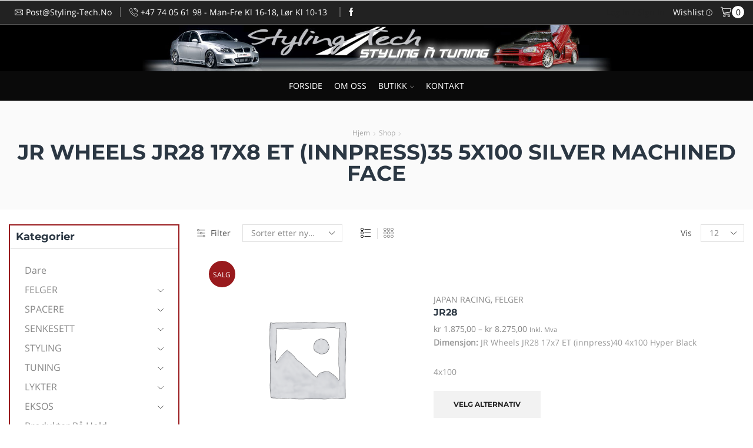

--- FILE ---
content_type: text/html; charset=UTF-8
request_url: https://www.styling-tech.no/dimensjoner/jr-wheels-jr28-17x8-et-innpress35-5x100-silver-machined-face/
body_size: 67181
content:

<!DOCTYPE html>
<html lang="nb-NO" >
<head>
	<meta charset="UTF-8" />
	<meta name="viewport" content="width=device-width, initial-scale=1.0, maximum-scale=1.0, user-scalable=0"/>
	<meta name='robots' content='index, follow, max-image-preview:large, max-snippet:-1, max-video-preview:-1' />
	<style>img:is([sizes="auto" i], [sizes^="auto," i]) { contain-intrinsic-size: 3000px 1500px }</style>
	
	<!-- This site is optimized with the Yoast SEO plugin v25.7 - https://yoast.com/wordpress/plugins/seo/ -->
	<title>JR Wheels JR28 17x8 ET (innpress)35 5x100 Silver Machined Face Archives - Styling Tech</title>
	<link rel="canonical" href="https://www.styling-tech.no/dimensjoner/jr-wheels-jr28-17x8-et-innpress35-5x100-silver-machined-face/" />
	<meta property="og:locale" content="nb_NO" />
	<meta property="og:type" content="article" />
	<meta property="og:title" content="JR Wheels JR28 17x8 ET (innpress)35 5x100 Silver Machined Face Archives - Styling Tech" />
	<meta property="og:url" content="https://www.styling-tech.no/dimensjoner/jr-wheels-jr28-17x8-et-innpress35-5x100-silver-machined-face/" />
	<meta property="og:site_name" content="Styling Tech" />
	<meta name="twitter:card" content="summary_large_image" />
	<script type="application/ld+json" class="yoast-schema-graph">{"@context":"https://schema.org","@graph":[{"@type":"CollectionPage","@id":"https://www.styling-tech.no/dimensjoner/jr-wheels-jr28-17x8-et-innpress35-5x100-silver-machined-face/","url":"https://www.styling-tech.no/dimensjoner/jr-wheels-jr28-17x8-et-innpress35-5x100-silver-machined-face/","name":"JR Wheels JR28 17x8 ET (innpress)35 5x100 Silver Machined Face Archives - Styling Tech","isPartOf":{"@id":"https://www.styling-tech.no/#website"},"breadcrumb":{"@id":"https://www.styling-tech.no/dimensjoner/jr-wheels-jr28-17x8-et-innpress35-5x100-silver-machined-face/#breadcrumb"},"inLanguage":"nb-NO"},{"@type":"BreadcrumbList","@id":"https://www.styling-tech.no/dimensjoner/jr-wheels-jr28-17x8-et-innpress35-5x100-silver-machined-face/#breadcrumb","itemListElement":[{"@type":"ListItem","position":1,"name":"Home","item":"https://www.styling-tech.no/"},{"@type":"ListItem","position":2,"name":"JR Wheels JR28 17x8 ET (innpress)35 5x100 Silver Machined Face"}]},{"@type":"WebSite","@id":"https://www.styling-tech.no/#website","url":"https://www.styling-tech.no/","name":"Styling Tech","description":"Den ultimate Nettbutikk for bildeler","potentialAction":[{"@type":"SearchAction","target":{"@type":"EntryPoint","urlTemplate":"https://www.styling-tech.no/?s={search_term_string}"},"query-input":{"@type":"PropertyValueSpecification","valueRequired":true,"valueName":"search_term_string"}}],"inLanguage":"nb-NO"}]}</script>
	<!-- / Yoast SEO plugin. -->



<link rel="alternate" type="application/rss+xml" title="Styling Tech &raquo; strøm" href="https://www.styling-tech.no/feed/" />
<link rel="alternate" type="application/rss+xml" title="Styling Tech &raquo; kommentarstrøm" href="https://www.styling-tech.no/comments/feed/" />
<link rel="alternate" type="application/rss+xml" title="Styling Tech &raquo; JR Wheels JR28 17x8 ET (innpress)35 5x100 Silver Machined Face Dimensjoner Strøm" href="https://www.styling-tech.no/dimensjoner/jr-wheels-jr28-17x8-et-innpress35-5x100-silver-machined-face/feed/" />
<style id='wp-emoji-styles-inline-css' type='text/css'>

	img.wp-smiley, img.emoji {
		display: inline !important;
		border: none !important;
		box-shadow: none !important;
		height: 1em !important;
		width: 1em !important;
		margin: 0 0.07em !important;
		vertical-align: -0.1em !important;
		background: none !important;
		padding: 0 !important;
	}
</style>
<link rel='stylesheet' id='wp-block-library-css' href='https://www.styling-tech.no/wp-includes/css/dist/block-library/style.min.css?ver=6.8.3' type='text/css' media='all' />
<style id='classic-theme-styles-inline-css' type='text/css'>
/*! This file is auto-generated */
.wp-block-button__link{color:#fff;background-color:#32373c;border-radius:9999px;box-shadow:none;text-decoration:none;padding:calc(.667em + 2px) calc(1.333em + 2px);font-size:1.125em}.wp-block-file__button{background:#32373c;color:#fff;text-decoration:none}
</style>
<style id='global-styles-inline-css' type='text/css'>
:root{--wp--preset--aspect-ratio--square: 1;--wp--preset--aspect-ratio--4-3: 4/3;--wp--preset--aspect-ratio--3-4: 3/4;--wp--preset--aspect-ratio--3-2: 3/2;--wp--preset--aspect-ratio--2-3: 2/3;--wp--preset--aspect-ratio--16-9: 16/9;--wp--preset--aspect-ratio--9-16: 9/16;--wp--preset--color--black: #000000;--wp--preset--color--cyan-bluish-gray: #abb8c3;--wp--preset--color--white: #ffffff;--wp--preset--color--pale-pink: #f78da7;--wp--preset--color--vivid-red: #cf2e2e;--wp--preset--color--luminous-vivid-orange: #ff6900;--wp--preset--color--luminous-vivid-amber: #fcb900;--wp--preset--color--light-green-cyan: #7bdcb5;--wp--preset--color--vivid-green-cyan: #00d084;--wp--preset--color--pale-cyan-blue: #8ed1fc;--wp--preset--color--vivid-cyan-blue: #0693e3;--wp--preset--color--vivid-purple: #9b51e0;--wp--preset--gradient--vivid-cyan-blue-to-vivid-purple: linear-gradient(135deg,rgba(6,147,227,1) 0%,rgb(155,81,224) 100%);--wp--preset--gradient--light-green-cyan-to-vivid-green-cyan: linear-gradient(135deg,rgb(122,220,180) 0%,rgb(0,208,130) 100%);--wp--preset--gradient--luminous-vivid-amber-to-luminous-vivid-orange: linear-gradient(135deg,rgba(252,185,0,1) 0%,rgba(255,105,0,1) 100%);--wp--preset--gradient--luminous-vivid-orange-to-vivid-red: linear-gradient(135deg,rgba(255,105,0,1) 0%,rgb(207,46,46) 100%);--wp--preset--gradient--very-light-gray-to-cyan-bluish-gray: linear-gradient(135deg,rgb(238,238,238) 0%,rgb(169,184,195) 100%);--wp--preset--gradient--cool-to-warm-spectrum: linear-gradient(135deg,rgb(74,234,220) 0%,rgb(151,120,209) 20%,rgb(207,42,186) 40%,rgb(238,44,130) 60%,rgb(251,105,98) 80%,rgb(254,248,76) 100%);--wp--preset--gradient--blush-light-purple: linear-gradient(135deg,rgb(255,206,236) 0%,rgb(152,150,240) 100%);--wp--preset--gradient--blush-bordeaux: linear-gradient(135deg,rgb(254,205,165) 0%,rgb(254,45,45) 50%,rgb(107,0,62) 100%);--wp--preset--gradient--luminous-dusk: linear-gradient(135deg,rgb(255,203,112) 0%,rgb(199,81,192) 50%,rgb(65,88,208) 100%);--wp--preset--gradient--pale-ocean: linear-gradient(135deg,rgb(255,245,203) 0%,rgb(182,227,212) 50%,rgb(51,167,181) 100%);--wp--preset--gradient--electric-grass: linear-gradient(135deg,rgb(202,248,128) 0%,rgb(113,206,126) 100%);--wp--preset--gradient--midnight: linear-gradient(135deg,rgb(2,3,129) 0%,rgb(40,116,252) 100%);--wp--preset--font-size--small: 13px;--wp--preset--font-size--medium: 20px;--wp--preset--font-size--large: 36px;--wp--preset--font-size--x-large: 42px;--wp--preset--spacing--20: 0.44rem;--wp--preset--spacing--30: 0.67rem;--wp--preset--spacing--40: 1rem;--wp--preset--spacing--50: 1.5rem;--wp--preset--spacing--60: 2.25rem;--wp--preset--spacing--70: 3.38rem;--wp--preset--spacing--80: 5.06rem;--wp--preset--shadow--natural: 6px 6px 9px rgba(0, 0, 0, 0.2);--wp--preset--shadow--deep: 12px 12px 50px rgba(0, 0, 0, 0.4);--wp--preset--shadow--sharp: 6px 6px 0px rgba(0, 0, 0, 0.2);--wp--preset--shadow--outlined: 6px 6px 0px -3px rgba(255, 255, 255, 1), 6px 6px rgba(0, 0, 0, 1);--wp--preset--shadow--crisp: 6px 6px 0px rgba(0, 0, 0, 1);}:where(.is-layout-flex){gap: 0.5em;}:where(.is-layout-grid){gap: 0.5em;}body .is-layout-flex{display: flex;}.is-layout-flex{flex-wrap: wrap;align-items: center;}.is-layout-flex > :is(*, div){margin: 0;}body .is-layout-grid{display: grid;}.is-layout-grid > :is(*, div){margin: 0;}:where(.wp-block-columns.is-layout-flex){gap: 2em;}:where(.wp-block-columns.is-layout-grid){gap: 2em;}:where(.wp-block-post-template.is-layout-flex){gap: 1.25em;}:where(.wp-block-post-template.is-layout-grid){gap: 1.25em;}.has-black-color{color: var(--wp--preset--color--black) !important;}.has-cyan-bluish-gray-color{color: var(--wp--preset--color--cyan-bluish-gray) !important;}.has-white-color{color: var(--wp--preset--color--white) !important;}.has-pale-pink-color{color: var(--wp--preset--color--pale-pink) !important;}.has-vivid-red-color{color: var(--wp--preset--color--vivid-red) !important;}.has-luminous-vivid-orange-color{color: var(--wp--preset--color--luminous-vivid-orange) !important;}.has-luminous-vivid-amber-color{color: var(--wp--preset--color--luminous-vivid-amber) !important;}.has-light-green-cyan-color{color: var(--wp--preset--color--light-green-cyan) !important;}.has-vivid-green-cyan-color{color: var(--wp--preset--color--vivid-green-cyan) !important;}.has-pale-cyan-blue-color{color: var(--wp--preset--color--pale-cyan-blue) !important;}.has-vivid-cyan-blue-color{color: var(--wp--preset--color--vivid-cyan-blue) !important;}.has-vivid-purple-color{color: var(--wp--preset--color--vivid-purple) !important;}.has-black-background-color{background-color: var(--wp--preset--color--black) !important;}.has-cyan-bluish-gray-background-color{background-color: var(--wp--preset--color--cyan-bluish-gray) !important;}.has-white-background-color{background-color: var(--wp--preset--color--white) !important;}.has-pale-pink-background-color{background-color: var(--wp--preset--color--pale-pink) !important;}.has-vivid-red-background-color{background-color: var(--wp--preset--color--vivid-red) !important;}.has-luminous-vivid-orange-background-color{background-color: var(--wp--preset--color--luminous-vivid-orange) !important;}.has-luminous-vivid-amber-background-color{background-color: var(--wp--preset--color--luminous-vivid-amber) !important;}.has-light-green-cyan-background-color{background-color: var(--wp--preset--color--light-green-cyan) !important;}.has-vivid-green-cyan-background-color{background-color: var(--wp--preset--color--vivid-green-cyan) !important;}.has-pale-cyan-blue-background-color{background-color: var(--wp--preset--color--pale-cyan-blue) !important;}.has-vivid-cyan-blue-background-color{background-color: var(--wp--preset--color--vivid-cyan-blue) !important;}.has-vivid-purple-background-color{background-color: var(--wp--preset--color--vivid-purple) !important;}.has-black-border-color{border-color: var(--wp--preset--color--black) !important;}.has-cyan-bluish-gray-border-color{border-color: var(--wp--preset--color--cyan-bluish-gray) !important;}.has-white-border-color{border-color: var(--wp--preset--color--white) !important;}.has-pale-pink-border-color{border-color: var(--wp--preset--color--pale-pink) !important;}.has-vivid-red-border-color{border-color: var(--wp--preset--color--vivid-red) !important;}.has-luminous-vivid-orange-border-color{border-color: var(--wp--preset--color--luminous-vivid-orange) !important;}.has-luminous-vivid-amber-border-color{border-color: var(--wp--preset--color--luminous-vivid-amber) !important;}.has-light-green-cyan-border-color{border-color: var(--wp--preset--color--light-green-cyan) !important;}.has-vivid-green-cyan-border-color{border-color: var(--wp--preset--color--vivid-green-cyan) !important;}.has-pale-cyan-blue-border-color{border-color: var(--wp--preset--color--pale-cyan-blue) !important;}.has-vivid-cyan-blue-border-color{border-color: var(--wp--preset--color--vivid-cyan-blue) !important;}.has-vivid-purple-border-color{border-color: var(--wp--preset--color--vivid-purple) !important;}.has-vivid-cyan-blue-to-vivid-purple-gradient-background{background: var(--wp--preset--gradient--vivid-cyan-blue-to-vivid-purple) !important;}.has-light-green-cyan-to-vivid-green-cyan-gradient-background{background: var(--wp--preset--gradient--light-green-cyan-to-vivid-green-cyan) !important;}.has-luminous-vivid-amber-to-luminous-vivid-orange-gradient-background{background: var(--wp--preset--gradient--luminous-vivid-amber-to-luminous-vivid-orange) !important;}.has-luminous-vivid-orange-to-vivid-red-gradient-background{background: var(--wp--preset--gradient--luminous-vivid-orange-to-vivid-red) !important;}.has-very-light-gray-to-cyan-bluish-gray-gradient-background{background: var(--wp--preset--gradient--very-light-gray-to-cyan-bluish-gray) !important;}.has-cool-to-warm-spectrum-gradient-background{background: var(--wp--preset--gradient--cool-to-warm-spectrum) !important;}.has-blush-light-purple-gradient-background{background: var(--wp--preset--gradient--blush-light-purple) !important;}.has-blush-bordeaux-gradient-background{background: var(--wp--preset--gradient--blush-bordeaux) !important;}.has-luminous-dusk-gradient-background{background: var(--wp--preset--gradient--luminous-dusk) !important;}.has-pale-ocean-gradient-background{background: var(--wp--preset--gradient--pale-ocean) !important;}.has-electric-grass-gradient-background{background: var(--wp--preset--gradient--electric-grass) !important;}.has-midnight-gradient-background{background: var(--wp--preset--gradient--midnight) !important;}.has-small-font-size{font-size: var(--wp--preset--font-size--small) !important;}.has-medium-font-size{font-size: var(--wp--preset--font-size--medium) !important;}.has-large-font-size{font-size: var(--wp--preset--font-size--large) !important;}.has-x-large-font-size{font-size: var(--wp--preset--font-size--x-large) !important;}
:where(.wp-block-post-template.is-layout-flex){gap: 1.25em;}:where(.wp-block-post-template.is-layout-grid){gap: 1.25em;}
:where(.wp-block-columns.is-layout-flex){gap: 2em;}:where(.wp-block-columns.is-layout-grid){gap: 2em;}
:root :where(.wp-block-pullquote){font-size: 1.5em;line-height: 1.6;}
</style>
<style id='woocommerce-inline-inline-css' type='text/css'>
.woocommerce form .form-row .required { visibility: visible; }
</style>
<link data-minify="1" rel='stylesheet' id='brands-styles-css' href='https://www.styling-tech.no/wp-content/cache/min/1/wp-content/plugins/woocommerce/assets/css/brands.css?ver=1766722455' type='text/css' media='all' />
<link rel='stylesheet' id='etheme-parent-style-css' href='https://www.styling-tech.no/wp-content/themes/xstore/xstore.min.css?ver=9.5.3' type='text/css' media='all' />
<link rel='stylesheet' id='etheme-general-all-style-css' href='https://www.styling-tech.no/wp-content/themes/xstore/css/general-all.min.css?ver=9.5.3' type='text/css' media='all' />
<link rel='stylesheet' id='elementor-frontend-css' href='https://www.styling-tech.no/wp-content/plugins/elementor/assets/css/frontend.min.css?ver=3.31.2' type='text/css' media='all' />
<link rel='stylesheet' id='etheme-elementor-all-widgets-style-css' href='https://www.styling-tech.no/wp-content/themes/xstore/css/elementor-all-widgets.min.css?ver=9.5.3' type='text/css' media='all' />
<link rel='stylesheet' id='etheme-widgets-open-close-css' href='https://www.styling-tech.no/wp-content/themes/xstore/css/modules/layout/widgets-open-close.min.css?ver=9.5.3' type='text/css' media='all' />
<link rel='stylesheet' id='etheme-woocommerce-all-style-css' href='https://www.styling-tech.no/wp-content/themes/xstore/css/woocommerce-all.min.css?ver=9.5.3' type='text/css' media='all' />
<link rel='stylesheet' id='etheme-product-view-mask2-css' href='https://www.styling-tech.no/wp-content/themes/xstore/css/modules/woocommerce/product-hovers/product-view-mask2.min.css?ver=9.5.3' type='text/css' media='all' />
<style id='xstore-icons-font-inline-css' type='text/css'>
@font-face {
				  font-family: 'xstore-icons';
				  src:
				    url('https://www.styling-tech.no/wp-content/themes/xstore/fonts/xstore-icons-light.ttf') format('truetype'),
				    url('https://www.styling-tech.no/wp-content/themes/xstore/fonts/xstore-icons-light.woff2') format('woff2'),
				    url('https://www.styling-tech.no/wp-content/themes/xstore/fonts/xstore-icons-light.woff') format('woff'),
				    url('https://www.styling-tech.no/wp-content/themes/xstore/fonts/xstore-icons-light.svg#xstore-icons') format('svg');
				  font-weight: normal;
				  font-style: normal;
				  font-display: swap;
				}
</style>
<link rel='stylesheet' id='etheme-header-contacts-css' href='https://www.styling-tech.no/wp-content/themes/xstore/css/modules/layout/header/parts/contacts.min.css?ver=9.5.3' type='text/css' media='all' />
<link rel='stylesheet' id='etheme-header-menu-css' href='https://www.styling-tech.no/wp-content/themes/xstore/css/modules/layout/header/parts/menu.min.css?ver=9.5.3' type='text/css' media='all' />
<link data-minify="1" rel='stylesheet' id='xstore-kirki-styles-css' href='https://www.styling-tech.no/wp-content/cache/min/1/wp-content/uploads/xstore/kirki-styles.css?ver=1766722455' type='text/css' media='all' />
<script type="text/template" id="tmpl-variation-template">
	<div class="woocommerce-variation-description">{{{ data.variation.variation_description }}}</div>
	<div class="woocommerce-variation-price">{{{ data.variation.price_html }}}</div>
	<div class="woocommerce-variation-availability">{{{ data.variation.availability_html }}}</div>
</script>
<script type="text/template" id="tmpl-unavailable-variation-template">
	<p role="alert">Beklager, dette produktet er ikke tilgjengelig. Vennligst velg en annen kombinasjon.</p>
</script>
<script type="text/javascript" src="https://www.styling-tech.no/wp-includes/js/jquery/jquery.min.js?ver=3.7.1" id="jquery-core-js" data-rocket-defer defer></script>
<script type="text/javascript" src="https://www.styling-tech.no/wp-includes/js/jquery/jquery-migrate.min.js?ver=3.4.1" id="jquery-migrate-js" data-rocket-defer defer></script>
<script type="text/javascript" src="https://www.styling-tech.no/wp-content/plugins/woocommerce/assets/js/jquery-blockui/jquery.blockUI.min.js?ver=2.7.0-wc.10.0.5" id="jquery-blockui-js" defer="defer" data-wp-strategy="defer"></script>
<script type="text/javascript" id="wc-add-to-cart-js-extra">
/* <![CDATA[ */
var wc_add_to_cart_params = {"ajax_url":"\/wp-admin\/admin-ajax.php","wc_ajax_url":"\/?wc-ajax=%%endpoint%%","i18n_view_cart":"Vis handlekurv","cart_url":"https:\/\/www.styling-tech.no\/handlekurv\/","is_cart":"","cart_redirect_after_add":"no"};
/* ]]> */
</script>
<script type="text/javascript" src="https://www.styling-tech.no/wp-content/plugins/woocommerce/assets/js/frontend/add-to-cart.min.js?ver=10.0.5" id="wc-add-to-cart-js" defer="defer" data-wp-strategy="defer"></script>
<script type="text/javascript" src="https://www.styling-tech.no/wp-content/plugins/woocommerce/assets/js/js-cookie/js.cookie.min.js?ver=2.1.4-wc.10.0.5" id="js-cookie-js" defer="defer" data-wp-strategy="defer"></script>
<script type="text/javascript" id="woocommerce-js-extra">
/* <![CDATA[ */
var woocommerce_params = {"ajax_url":"\/wp-admin\/admin-ajax.php","wc_ajax_url":"\/?wc-ajax=%%endpoint%%","i18n_password_show":"Vis passord","i18n_password_hide":"Skjul passord"};
/* ]]> */
</script>
<script type="text/javascript" src="https://www.styling-tech.no/wp-content/plugins/woocommerce/assets/js/frontend/woocommerce.min.js?ver=10.0.5" id="woocommerce-js" defer="defer" data-wp-strategy="defer"></script>
<script type="text/javascript" src="https://www.styling-tech.no/wp-includes/js/underscore.min.js?ver=1.13.7" id="underscore-js" data-rocket-defer defer></script>
<script type="text/javascript" id="wp-util-js-extra">
/* <![CDATA[ */
var _wpUtilSettings = {"ajax":{"url":"\/wp-admin\/admin-ajax.php"}};
/* ]]> */
</script>
<script type="text/javascript" src="https://www.styling-tech.no/wp-includes/js/wp-util.min.js?ver=6.8.3" id="wp-util-js" data-rocket-defer defer></script>
<script type="text/javascript" id="wc-add-to-cart-variation-js-extra">
/* <![CDATA[ */
var wc_add_to_cart_variation_params = {"wc_ajax_url":"\/?wc-ajax=%%endpoint%%","i18n_no_matching_variations_text":"Beklager, ingen produkter samsvarer med valget. Fors\u00f8k \u00e5 velge en annen kombinasjon.","i18n_make_a_selection_text":"Foreta produktvalg f\u00f8r du legger dette produktet i handlekurven din.","i18n_unavailable_text":"Beklager, dette produktet er ikke tilgjengelig. Vennligst velg en annen kombinasjon.","i18n_reset_alert_text":"Valget ditt har blitt tilbakestilt. Velg noen produktalternativer f\u00f8r du legger dette produktet i handlekurven."};
/* ]]> */
</script>
<script type="text/javascript" src="https://www.styling-tech.no/wp-content/plugins/woocommerce/assets/js/frontend/add-to-cart-variation.min.js?ver=10.0.5" id="wc-add-to-cart-variation-js" defer="defer" data-wp-strategy="defer"></script>
<link rel="https://api.w.org/" href="https://www.styling-tech.no/wp-json/" /><link rel="EditURI" type="application/rsd+xml" title="RSD" href="https://www.styling-tech.no/xmlrpc.php?rsd" />
<meta name="generator" content="WordPress 6.8.3" />
<meta name="generator" content="WooCommerce 10.0.5" />
			<link rel="prefetch" as="font" href="https://www.styling-tech.no/wp-content/themes/xstore/fonts/xstore-icons-light.woff?v=9.5.3" type="font/woff">
					<link rel="prefetch" as="font" href="https://www.styling-tech.no/wp-content/themes/xstore/fonts/xstore-icons-light.woff2?v=9.5.3" type="font/woff2">
			<noscript><style>.woocommerce-product-gallery{ opacity: 1 !important; }</style></noscript>
	<meta name="generator" content="Elementor 3.31.2; features: additional_custom_breakpoints, e_element_cache; settings: css_print_method-external, google_font-enabled, font_display-auto">
			<style>
				.e-con.e-parent:nth-of-type(n+4):not(.e-lazyloaded):not(.e-no-lazyload),
				.e-con.e-parent:nth-of-type(n+4):not(.e-lazyloaded):not(.e-no-lazyload) * {
					background-image: none !important;
				}
				@media screen and (max-height: 1024px) {
					.e-con.e-parent:nth-of-type(n+3):not(.e-lazyloaded):not(.e-no-lazyload),
					.e-con.e-parent:nth-of-type(n+3):not(.e-lazyloaded):not(.e-no-lazyload) * {
						background-image: none !important;
					}
				}
				@media screen and (max-height: 640px) {
					.e-con.e-parent:nth-of-type(n+2):not(.e-lazyloaded):not(.e-no-lazyload),
					.e-con.e-parent:nth-of-type(n+2):not(.e-lazyloaded):not(.e-no-lazyload) * {
						background-image: none !important;
					}
				}
			</style>
			<link rel="icon" href="https://www.styling-tech.no/wp-content/uploads/2017/03/cropped-favicon-retina-1-150x150.png" sizes="32x32" />
<link rel="icon" href="https://www.styling-tech.no/wp-content/uploads/2017/03/cropped-favicon-retina-1-300x300.png" sizes="192x192" />
<link rel="apple-touch-icon" href="https://www.styling-tech.no/wp-content/uploads/2017/03/cropped-favicon-retina-1-300x300.png" />
<meta name="msapplication-TileImage" content="https://www.styling-tech.no/wp-content/uploads/2017/03/cropped-favicon-retina-1-300x300.png" />

<!-- BEGIN GAINWP v5.4.6 Universal Analytics - https://intelligencewp.com/google-analytics-in-wordpress/ -->
<script>
(function(i,s,o,g,r,a,m){i['GoogleAnalyticsObject']=r;i[r]=i[r]||function(){
	(i[r].q=i[r].q||[]).push(arguments)},i[r].l=1*new Date();a=s.createElement(o),
	m=s.getElementsByTagName(o)[0];a.async=1;a.src=g;m.parentNode.insertBefore(a,m)
})(window,document,'script','https://www.google-analytics.com/analytics.js','ga');
  ga('create', 'UA-21011462-1', 'auto');
  ga('set', 'anonymizeIp', true);
  ga('send', 'pageview');
</script>
<!-- END GAINWP Universal Analytics -->
		<style type="text/css" id="wp-custom-css">
			/*--- Egne Endringer: Fiks i header etter oppdatering til xstore 5.1 ---*/

.main-header .cart-popup-banner {
	display:none; 
}

.widget_product_categories .widget-title {
    background-color: #fff !important;
    padding: 10px 0px 10px 10px !important;
}

.widget_shopping_cart .btn-view-cart {
	background-color: #fff !important;
	border: 0px !important; 
}
/* Header */
.header-main .et-wrap-columns, .header-main .widget_nav_menu .menu > li > a {
    min-height:
unset!important;
}
.header-main {
    padding-right:0!important;
}

.sidebar-left .price_slider_wrapper .button {
	margin-top: 0px !important;
}
.sidebar-left .price_slider_wrapper .price_label {
	margin-top: 0px !important;
}

/* Skjule gratis shipping */
.woocommerce-mini-cart__footer {
	display: none; 
}		</style>
		<style id="kirki-inline-styles"></style><style type="text/css" class="et_custom-css">.onsale{width:3.75em;height:3.75em;line-height:1.2}.page-heading{margin-bottom:25px}p{font-size:15px;font-weight:400}.btn-checkout,.btn-view-cart,.vc_tta-color-grey.vc_tta-style-classic .vc_tta-tab a,.single_add_to_cart_button,.checkout-button,.button,.btn,input[type="submit"],.product-information .yith-wcwl-add-to-wishlist a:not(.alt){font-family:'Montserrat'}.vc_tta-color-grey.vc_tta-style-classic .vc_tta-tab a{font-weight:400;text-transform:none}.et-look .banner{border:5px solid #991a1d}.posts-slider article h2{font-size:22px}.main-header .cart-popup-banner{display:none}.widget_product_categories .widget-title{background-color:#fff !important;padding:10px 0 10px 10px !important}.active-block:hover{background:#991a1d !important}.fixed-header .menu-wrapper .menu>li.current-menu-item>a{color:rgba(255,255,255,0.66) !important}.category-grid.text-color-white.style-with-bg .categories-mask{background-color:rgba(0,71,138,0.66)}.widget_shopping_cart .btn-view-cart{background-color:#991a1d !important;border:0}.widget_shopping_cart .btn-view-cart:hover{background-color:#991a1d !important;border:0}.widget_shopping_cart_content .buttons .btn-view-cart{border:none}@media only screen and (max-width:920px){.banner-ads{display:none}}@media only screen and (max-width:920px){.header_payment{display:none}}.product-information-inner{padding-top:0 !important}.quantity.buttons_added input[type="number"]{width:50px !important;margin-left:5px !important;margin-right:5px !important}.tilt{-webkit-transition:all 0.5s ease;-moz-transition:all 0.5s ease;-o-transition:all 0.5s ease;-ms-transition:all 0.5s ease;transition:all 0.5s ease}.tilt :hover{-webkit-transform:rotate(-10deg);-moz-transform:rotate(-10deg);-o-transform:rotate(-10deg);-ms-transform:rotate(-10deg);transform:rotate(-10deg)}.content-page{padding-bottom:0}.header-logo{display:none}.nyhetsbrev_bunn .wpcf7{margin-top:-23px}.menu-wrapper.menu-align-left .menu{text-align:right !important}.category-grid.text-color-white.style-with-bg .categories-mask{background-color:rgba(0,0,0,0.66)}.mobile-menu-wrapper .menu>li>a{font-size:12px;line-height:40px !important}.mobile-menu-wrapper .links li a{font-size:12px;line-height:40px !important}.mobile-menu-wrapper{width:220px}.mobile-menu-opened .template-content{-webkit-transform:translate3d(-220px,0,0);transform:translate3d(-220px,0,0)}.mobile-menu-wrapper .menu>li .sub-menu li a{font-size:12px;line-height:40px !important}.mobile-menu-wrapper .menu>li .open-child:before{line-height:40px}.mobile-menu-wrapper .header-search.act-default input[type="text"]{width:150px}.shop-filters-area .sidebar-widget{border:0}.vc_tta-style-classic .vc_tta-panel.vc_active .vc_tta-panel-heading a span:after{content:'';left:0;right:10px;width:auto;opacity:1}.vc_tta-style-classic .vc_tta-panel .vc_tta-panel-heading a span{font-weight:900;text-transform:uppercase;font-size:20px;padding:5px 10px;margin:0 10px;background:#000;color:#fff;border:none !important;display:block;cursor:pointer;text-align:center}@media (min-width:992px){.sidebar-left .price_slider_wrapper .button{float:none;background-color:#262626;border-style:solid;border-width:1px;border-color:#262626;color:white;display:block;margin-top:60px}}@media (min-width:992px){.sidebar-left .price_slider_wrapper .price_label{margin-top:-80px}}.owl-carousel.productCarousel .owl-buttons{opacity:1}.carousel-area .owl-carousel.productCarousel .owl-next{right:-105px}.carousel-area .owl-carousel.productCarousel .owl-prev{left:-105px}.widget_product_categories.sidebar-widget ul li a,.wpb_widgetised_column .widget_product_categories ul li a,.widget_product_categories.sidebar-widget ul li>ul.children li>a,.wpb_widgetised_column .widget_product_categories ul li>ul.children li>a{text-transform:capitalize}.onsale,.product-images .sale-value{background:#991a1d}.widget_layered_nav ul li a{text-transform:capitalize}.widget_product_categories{border:2px solid #991a1d}.sidebar-widget.widget_product_categories .product-categories{padding:25px}.sidebar-widget.widget_product_categories .widget-title{font-size:18px;margin-bottom:0}.product-information-inner{padding-top:5vw}.product-information .products-page-cats a,.product-info-wrapper .products-page-cats a,.product-summary-center .products-page-cats a{text-transform:capitalize}.single_add_to_cart_button,.before-checkout-form .button{background-color:#991a1d;border-color:#991a1d}.single_add_to_cart_button:hover,.before-checkout-form .button:hover,.form-row.place-order input[type="submit"]:hover,.et-wishlist-widget .wishlist-dropdown .buttons .btn-view-wishlist:hover{background-color:#6d0c26!important;border-color:#6d0c26!important}.widget_shopping_cart .btn-view-cart{background-color:#6d0c26;border:2px solid #6d0c26}.widget_shopping_cart .btn-view-cart:hover,.et-wishlist-widget .wishlist-dropdown .buttons .btn-view-wishlist{background-color:#991a1d!important;border-color:#991a1d!important}.product-information .yith-wcwl-add-to-wishlist{vertical-align:inherit}.quantity.buttons_added span{border-radius:26px;height:26px;line-height:25px;border:1px solid #d2d2d2;background-color:#fff;width:26px}.quantity.buttons_added span:before{position:relative}.quantity.buttons_added input[type="number"]{width:30px;height:26px;line-height:26px;background-color:transparent;border:none}.qty-span{text-transform:capitalize;margin-bottom:15px}.product-information .single_add_to_wishlist.button{padding-left:0;font-size:14px;font-weight:400;text-transform:capitalize}.product-information .single_add_to_wishlist.button:before{font-size:15px}.product-content .compare{text-transform:capitalize;font-weight:400;font-size:14px;padding-left:25px}.product-information .product_meta,.product-info-wrapper .product_meta,.product-summary-center .product_meta{margin-top:20px}.product-information a.add_to_wishlist.button{background-color:transparent !important;text-transform:capitalize;font-size:14px}.woocommerce .product-information a.add_to_wishlist.button:before{content:"\f08a" !important;font-family:FontAwesome !important;background-color:transparent !important;transition:all 0.2s linear;margin-right:5px}.product-information .yith-wcwl-add-to-wishlist a:not(.alt){background-color:transparent !important;text-transform:capitalize;font-size:14px !important;top:0 !important;font-weight:400}.woocommerce .product-information .yith-wcwl-add-to-wishlist a:not(.alt):before,.woocommerce .product-info-wrapper .yith-wcwl-add-to-wishlist a:not(.alt):before,.woocommerce .product-summary-center .yith-wcwl-add-to-wishlist a:not(.alt):before{background-color:transparent !important;height:auto;padding:0;top:0 !important;text-transform:capitalize;font-size:15px !important;content:"\f08a" !important;color:#00478a !important;font-family:FontAwesome !important}.thumbnails-list li{border:2px solid transparent}.thumbnails-list .active-thumbnail li{border:2px solid #991a1d}.single-product .tabs .wc-tabs{border-bottom:1px solid #e6e6e6}.single-product .tabs .tab-title span:after{bottom:-18px}.products-title{text-align:left}.products-title span{text-transform:capitalize}.product-information .yith-wcwl-add-to-wishlist{display:block}.product-information .cart,.product-information .cart + .yith-wcwl-add-to-wishlist{margin-bottom:0}.qty-span{display:none}.quantity.buttons_added{margin-right:30px;display:inline-block}.mc4wp-form .et-mailchimp input[type="email"]{background-color:white;height:50px;color:#a6a6a6}.mc4wp-form .et-mailchimp input[type="submit"]{background-color:#6d0c26!important;opacity:1;top:0;height:50px;width:50px}.mc4wp-form .et-mailchimp input[type="submit"]:hover{background-color:#027f96 !important}.et-mailchimp input::-webkit-input-placeholder{color:#a6a6a6!important}.et-mailchimp input::-moz-placeholder{color:#a6a6a6!important}.et-mailchimp input:-moz-placeholder{color:#a6a6a6!important}.et-mailchimp input:-ms-input-placeholder{color:#a6a6a6!important}#etheme-popup .mc4wp-form .et-mailchimp input[type="email"]{background-color:#f5f5f5}.quick-view-popup .added-cart-tooltip{margin-top:-120px}.quick-view-popup .added-cart-tooltip:before{left:auto;right:15px}.quick-view-popup .added-cart-tooltip:after{left:auto;right:15px}.secondary-menu-wrapper .menu li.menu-item-has-children>.nav-sublist-dropdown{top:-50px !important}@media only screen and (max-width:767px){.product-information .cart{margin-bottom:15px !important}}@media only scree and (max-width:480px){.et-look .et-isotope-item:not(.product){width:100% !important}.footer-links-bakery{text-align:center !important}}.footer-links-bakery a{font-size:16px;font-family:'Montserrat';font-weight:400;margin-right:24px;margin-left:24px}.footer-links-bakery a:first-child{margin-left:0}.footer-links-bakery a:last-child{margin-right:0 !important}@media only screen and (max-width:979px){.footer-links-bakery{text-align:center}.footer-links-bakery a{display:inline-block;margin:0 20px 15px 0 !important}}@media (min-width:993px){.menu-main-container{margin-right:-70px}}@media (min-width:768px) and (max-width:992px){.et-header-full-width .fixed-header .container{height:75px}.header-bg-block{height:50px}}@media (min-width:481px) and (max-width:767px){.purchase-wrapper{right:90px;bottom:6px}.et-header-full-width .fixed-header .container{height:75px}.header-bg-block{height:50px}}@media (max-width:480px){#intercom-launcher{bottom:38px!important;right:38px!important}.purchase-wrapper{right:90px;bottom:6px}.et-header-full-width .fixed-header .container{height:75px}.header-bg-block{height:50px}}.page-heading,.breadcrumb-trail{margin-bottom:25px}.breadcrumb-trail .page-heading{background-color:transparent}@media only screen and (max-width:1340px){.swiper-custom-left,.middle-inside .swiper-entry .swiper-button-prev,.middle-inside.swiper-entry .swiper-button-prev{left:-15px}.swiper-custom-right,.middle-inside .swiper-entry .swiper-button-next,.middle-inside.swiper-entry .swiper-button-next{right:-15px}.middle-inbox .swiper-entry .swiper-button-prev,.middle-inbox.swiper-entry .swiper-button-prev{left:8px}.middle-inbox .swiper-entry .swiper-button-next,.middle-inbox.swiper-entry .swiper-button-next{right:8px}.swiper-entry:hover .swiper-custom-left,.middle-inside .swiper-entry:hover .swiper-button-prev,.middle-inside.swiper-entry:hover .swiper-button-prev{left:-5px}.swiper-entry:hover .swiper-custom-right,.middle-inside .swiper-entry:hover .swiper-button-next,.middle-inside.swiper-entry:hover .swiper-button-next{right:-5px}.middle-inbox .swiper-entry:hover .swiper-button-prev,.middle-inbox.swiper-entry:hover .swiper-button-prev{left:5px}.middle-inbox .swiper-entry:hover .swiper-button-next,.middle-inbox.swiper-entry:hover .swiper-button-next{right:5px}}@media only screen and (max-width:992px){.header-wrapper,.site-header-vertical{display:none}}@media only screen and (min-width:993px){.mobile-header-wrapper{display:none}}.swiper-container{width:auto}.content-product .product-content-image img,.category-grid img,.categoriesCarousel .category-grid img{width:100%}.etheme-elementor-slider:not(.swiper-container-initialized,.swiper-initialized) .swiper-slide{max-width:calc(100% / var(--slides-per-view,4))}.etheme-elementor-slider[data-animation]:not(.swiper-container-initialized,.swiper-initialized,[data-animation=slide],[data-animation=coverflow]) .swiper-slide{max-width:100%}body:not([data-elementor-device-mode]) .etheme-elementor-off-canvas__container{transition:none;opacity:0;visibility:hidden;position:fixed}</style><noscript><style id="rocket-lazyload-nojs-css">.rll-youtube-player, [data-lazy-src]{display:none !important;}</style></noscript><meta name="generator" content="WP Rocket 3.18.3" data-wpr-features="wpr_defer_js wpr_minify_js wpr_lazyload_images wpr_lazyload_iframes wpr_minify_css wpr_preload_links wpr_desktop" /></head>
<body class="archive tax-pa_dimensjoner term-jr-wheels-jr28-17x8-et-innpress35-5x100-silver-machined-face term-6425 wp-theme-xstore theme-xstore woocommerce woocommerce-page woocommerce-no-js et_cart-type-2 et_b_dt_header-not-overlap et_b_mob_header-not-overlap breadcrumbs-type-default wide et-preloader-off et-catalog-off  s_widgets-open-close et-enable-swatch elementor-default elementor-kit-32389" data-mode="light">



<div data-rocket-location-hash="6d9394e4694a202220378d4c28f8ab88" class="template-container">

		<div data-rocket-location-hash="054dd55b9f42c926d4af202a385dd328" class="template-content">
		<div data-rocket-location-hash="ee1ef31679ff7484fc63f3e187aa9626" class="page-wrapper">
			<header id="header" class="site-header sticky"  data-type="smart"><div class="header-wrapper">
<div class="header-top-wrapper ">
	<div class="header-top" data-title="Header top">
		<div class="et-row-container et-container">
			<div class="et-wrap-columns flex align-items-center">		
				
		
        <div class="et_column et_col-xs-9 et_col-xs-offset-0 pos-static">
			

<style>                .connect-block-element-jklgs {
                    --connect-block-space: 7px;
                    margin: 0 -7px;
                }
                .et_element.connect-block-element-jklgs > div,
                .et_element.connect-block-element-jklgs > form.cart,
                .et_element.connect-block-element-jklgs > .price {
                    margin: 0 7px;
                }
                                    .et_element.connect-block-element-jklgs > .et_b_header-widget > div, 
                    .et_element.connect-block-element-jklgs > .et_b_header-widget > ul {
                        margin-left: 7px;
                        margin-right: 7px;
                    }
                    .et_element.connect-block-element-jklgs .widget_nav_menu .menu > li > a {
                        margin: 0 7px                    }
/*                    .et_element.connect-block-element-jklgs .widget_nav_menu .menu .menu-item-has-children > a:after {
                        right: 7px;
                    }*/
                </style><div class="et_element et_connect-block flex flex-row connect-block-element-jklgs align-items-center justify-content-start">

<div class="et_element et_b_header-contacts  et_element-top-level  justify-content-end  flex-inline text-nowrap" >
	        <div class="contact contact-Email icon-left  flex-inline  justify-content-end"
             data-tooltip="Email"         >
			
			            <span class="flex-inline justify-content-center flex-nowrap">
						<span class="contact-icon flex-inline justify-content-center align-items-center">
							<svg xmlns="http://www.w3.org/2000/svg" width="1em" height="1em" viewBox="0 0 24 24"><path d="M23.928 5.424c-0.024-0.648-0.552-1.152-1.176-1.152h-21.504c-0.648 0-1.176 0.528-1.176 1.176v13.128c0 0.648 0.528 1.176 1.176 1.176h21.504c0.648 0 1.176-0.528 1.176-1.176v-13.152zM22.512 5.4l-10.512 6.576-10.512-6.576h21.024zM1.248 16.992v-10.416l7.344 4.584-7.344 5.832zM1.224 18.456l8.352-6.624 2.064 1.32c0.192 0.12 0.432 0.12 0.624 0l2.064-1.32 8.4 6.648 0.024 0.096c0 0 0 0.024-0.024 0.024h-21.48c-0.024 0-0.024 0-0.024-0.024v-0.12zM22.752 6.648v10.344l-7.344-5.808 7.344-4.536z"></path></svg>						</span>
												<span class="contact-info ">
							post@styling-tech.no						</span>
					</span>
        </div>
		<span class="et_b_header-contact-sep align-self-center"></span>		        <div class="contact contact-Phone icon-left  flex-inline  justify-content-end"
             data-tooltip="Phone"         >
			
			            <span class="flex-inline justify-content-center flex-nowrap">
						<span class="contact-icon flex-inline justify-content-center align-items-center">
							<svg xmlns="http://www.w3.org/2000/svg" width="1em" height="1em" viewBox="0 0 24 24"><path d="M22.080 16.488c-3.504-2.808-4.776-1.44-6.144 0l-0.24 0.24c-0.24 0.216-0.936 0-1.752-0.528-0.912-0.6-2.040-1.584-3.288-2.832-4.128-4.152-3.384-5.016-3.336-5.040l0.24-0.24c1.416-1.392 2.736-2.688-0.072-6.144-0.936-1.152-1.872-1.728-2.832-1.776-1.368-0.096-2.496 1.080-3.336 1.968-0.12 0.144-0.264 0.288-0.408 0.432-1.032 1.008-1.056 3.192-0.048 5.832 1.056 2.832 3.192 5.952 6 8.736 2.76 2.76 5.856 4.896 8.736 6 1.32 0.504 2.496 0.744 3.504 0.744 1.032 0 1.848-0.264 2.328-0.744 0.144-0.12 0.312-0.264 0.456-0.432 0.912-0.864 2.040-1.944 1.992-3.36-0.024-0.96-0.624-1.896-1.8-2.856zM6.744 7.224l-0.24 0.24c-1.128 1.152-0.096 3.216 3.384 6.672 1.344 1.344 2.496 2.328 3.48 2.976 1.44 0.936 2.52 1.056 3.192 0.36l0.264-0.264c1.296-1.296 1.944-1.944 4.584 0.168 0.888 0.72 1.344 1.368 1.368 1.968 0.024 0.912-0.936 1.8-1.632 2.448-0.192 0.144-0.336 0.312-0.48 0.456-0.672 0.648-2.544 0.552-4.656-0.24-2.64-0.984-5.616-3-8.328-5.712-2.688-2.592-4.704-5.544-5.76-8.28-0.768-2.136-0.864-4.008-0.216-4.632 0.072-0.072 0.144-0.168 0.216-0.24s0.144-0.144 0.216-0.24c0.744-0.816 1.56-1.632 2.4-1.632h0.072c0.624 0.024 1.272 0.48 1.968 1.344 2.136 2.664 1.44 3.36 0.168 4.608zM19.008 10.104c0.096 0.048 0.168 0.048 0.24 0.048 0.24 0 0.432-0.144 0.528-0.36 0.648-1.584 0.264-3.408-0.96-4.632-1.248-1.248-3.168-1.608-4.8-0.888-0.144 0.048-0.264 0.168-0.312 0.312s-0.048 0.312 0 0.432c0.048 0.144 0.168 0.264 0.312 0.312s0.312 0.048 0.456-0.024c1.176-0.528 2.592-0.288 3.504 0.624 0.888 0.888 1.152 2.232 0.696 3.384-0.072 0.336 0.072 0.696 0.336 0.792zM12.504 1.896c0.144 0.048 0.312 0.048 0.456-0.024 2.592-1.176 5.712-0.6 7.752 1.416 1.968 1.968 2.568 4.896 1.512 7.488-0.12 0.288 0.048 0.648 0.312 0.744 0.096 0.048 0.168 0.048 0.24 0.048 0.24 0 0.456-0.144 0.504-0.336 1.224-3.024 0.552-6.456-1.752-8.76-2.376-2.376-6-3.024-9.024-1.656-0.144 0.048-0.264 0.168-0.312 0.312s-0.048 0.312 0 0.432c0.048 0.168 0.168 0.264 0.312 0.336z"></path></svg>						</span>
												<span class="contact-info ">
							+47 74 05 61 98 - man-fre kl 16-18, lør kl 10-13						</span>
					</span>
        </div>
				</div>

<span class="et_connect-block-sep"></span>

<div class="et_element et_b_header-socials et-socials flex flex-nowrap align-items-center  justify-content-end mob-justify-content-start et_element-top-level flex-row" >
	        <a href="https://www.facebook.com/stylingtech.levanger/"             data-tooltip="Facebook" title="Facebook">
            <span class="screen-reader-text hidden">Facebook</span>
			<svg xmlns="http://www.w3.org/2000/svg" width="1em" height="1em" viewBox="0 0 24 24"><path d="M13.488 8.256v-3c0-0.84 0.672-1.488 1.488-1.488h1.488v-3.768h-2.976c-2.472 0-4.488 2.016-4.488 4.512v3.744h-3v3.744h3v12h4.512v-12h3l1.488-3.744h-4.512z"></path></svg>        </a>
	</div>

</div>        </div>
			
				
		
        <div class="et_column et_col-xs-3 et_col-xs-offset-0 pos-static">
			

<style>                .connect-block-element-ie4BK {
                    --connect-block-space: 7px;
                    margin: 0 -7px;
                }
                .et_element.connect-block-element-ie4BK > div,
                .et_element.connect-block-element-ie4BK > form.cart,
                .et_element.connect-block-element-ie4BK > .price {
                    margin: 0 7px;
                }
                                    .et_element.connect-block-element-ie4BK > .et_b_header-widget > div, 
                    .et_element.connect-block-element-ie4BK > .et_b_header-widget > ul {
                        margin-left: 7px;
                        margin-right: 7px;
                    }
                    .et_element.connect-block-element-ie4BK .widget_nav_menu .menu > li > a {
                        margin: 0 7px                    }
/*                    .et_element.connect-block-element-ie4BK .widget_nav_menu .menu .menu-item-has-children > a:after {
                        right: 7px;
                    }*/
                </style><div class="et_element et_connect-block flex flex-row connect-block-element-ie4BK align-items-center justify-content-end">
  

<div class="et_element et_b_header-account flex align-items-center  login-link account-type1 et-content-right et-content-dropdown et-content-toTop et_element-top-level" >
	
    <a href="https://www.styling-tech.no/min-konto/"
       class=" flex full-width align-items-center  justify-content-center mob-justify-content-start">
			<span class="flex-inline justify-content-center align-items-center flex-wrap">

								
				                    <span class="et-element-label inline-block mob-hide">
						Log in / Sign in					</span>
								
				
			</span>
    </a>
					
                <div class="header-account-content et-mini-content">
					                    <div class="et-content">
												                        <form class="woocommerce-form woocommerce-form-login login " data-tab-name="login" autocomplete="off" method="post"
                              action="https://www.styling-tech.no/min-konto/">
							
							
                            <p class="woocommerce-form-row woocommerce-form-row--wide form-row form-row-wide">
                                <label for="username">Username or email                                    &nbsp;<span class="required">*</span></label>
                                <input type="text" title="username"
                                       class="woocommerce-Input woocommerce-Input--text input-text"
                                       name="username" id="username"
                                       value=""/>                            </p>
                            <p class="woocommerce-form-row woocommerce-form-row--wide form-row form-row-wide">
                                <label for="password">Password&nbsp;<span
                                            class="required">*</span></label>
                                <input class="woocommerce-Input woocommerce-Input--text input-text" type="password"
                                       name="password" id="password" autocomplete="current-password"/>
                            </p>
							
							
                            <a href="https://www.styling-tech.no/min-konto/lost-password/"
                               class="lost-password">Lost password?</a>

                            <p>
                                <label for="rememberme"
                                       class="woocommerce-form__label woocommerce-form__label-for-checkbox inline">
                                    <input class="woocommerce-form__input woocommerce-form__input-checkbox"
                                           name="rememberme" type="checkbox" id="rememberme" value="forever"/>
                                    <span>Remember Me</span>
                                </label>
                            </p>

                            <p class="login-submit">
								<input type="hidden" id="woocommerce-login-nonce" name="woocommerce-login-nonce" value="6a57f2c6af" /><input type="hidden" name="_wp_http_referer" value="/dimensjoner/jr-wheels-jr28-17x8-et-innpress35-5x100-silver-machined-face/" />                                <button type="submit" class="woocommerce-Button button" name="login"
                                        value="Log in">Log in</button>
                            </p>
							
							
                        </form>
						
						
                    </div>

                </div>
					
	</div>


        <div class="et_element et_b_header-wishlist" data-title="Wishlist">
            <span class="flex flex-wrap full-width align-items-center currentColor">
                <span class="flex-inline justify-content-center align-items-center flex-nowrap">
                    Wishlist  
                    <span class="mtips" style="text-transform: none;">
                        <i class="et-icon et-exclamation" style="margin-left: 3px; vertical-align: middle; font-size: 75%;"></i>
                        <span class="mt-mes">Please, enable Wishlist.</span>
                    </span>
                </span>
            </span>
        </div>
    
	

<div class="et_element et_b_header-cart  flex align-items-center cart-type1  et-quantity-right et-content-right et-content-dropdown et-content-toTop et_element-top-level" >
	        <a href="https://www.styling-tech.no/handlekurv/" class=" flex flex-wrap full-width align-items-center  justify-content-end mob-justify-content-start currentColor">
			<span class="flex-inline justify-content-center align-items-center
			">

									
					                        <span class="et_b-icon">
							<span class="et-svg"><svg xmlns="http://www.w3.org/2000/svg" width="1em" height="1em" viewBox="0 0 24 24"><path d="M23.76 4.248c-0.096-0.096-0.24-0.24-0.504-0.24h-18.48l-0.48-2.4c-0.024-0.288-0.384-0.528-0.624-0.528h-2.952c-0.384 0-0.624 0.264-0.624 0.624s0.264 0.648 0.624 0.648h2.424l2.328 11.832c0.312 1.608 1.848 2.856 3.48 2.856h11.28c0.384 0 0.624-0.264 0.624-0.624s-0.264-0.624-0.624-0.624h-11.16c-0.696 0-1.344-0.312-1.704-0.816l14.064-1.92c0.264 0 0.528-0.24 0.528-0.528l1.968-7.824v-0.024c-0.024-0.048-0.024-0.288-0.168-0.432zM22.392 5.184l-1.608 6.696-14.064 1.824-1.704-8.52h17.376zM8.568 17.736c-1.464 0-2.592 1.128-2.592 2.592s1.128 2.592 2.592 2.592c1.464 0 2.592-1.128 2.592-2.592s-1.128-2.592-2.592-2.592zM9.888 20.328c0 0.696-0.624 1.32-1.32 1.32s-1.32-0.624-1.32-1.32 0.624-1.32 1.32-1.32 1.32 0.624 1.32 1.32zM18.36 17.736c-1.464 0-2.592 1.128-2.592 2.592s1.128 2.592 2.592 2.592c1.464 0 2.592-1.128 2.592-2.592s-1.128-2.592-2.592-2.592zM19.704 20.328c0 0.696-0.624 1.32-1.32 1.32s-1.344-0.6-1.344-1.32 0.624-1.32 1.32-1.32 1.344 0.624 1.344 1.32z"></path></svg></span>							        <span class="et-cart-quantity et-quantity count-0">
              0            </span>
								</span>
					
									
					
												</span>
        </a>
		        <span class="et-cart-quantity et-quantity count-0">
              0            </span>
				    <div class="et-mini-content">
		        <div class="et-content">
			
							                    <div class="widget woocommerce widget_shopping_cart">
                        <div class="widget_shopping_cart_content">
                            <div class="woocommerce-mini-cart cart_list product_list_widget ">
								        <div class="woocommerce-mini-cart__empty-message empty">
            <p>Ingen produkter i handlevognen.</p>
			                <a class="btn" href="https://www.styling-tech.no/butikk/"><span>Tilbake Til Butikken</span></a>
			        </div>
		                            </div>
                        </div>
                    </div>
							
            <div class="woocommerce-mini-cart__footer-wrapper">
				
        <div class="product_list-popup-footer-inner"  style="display: none;">

            <div class="cart-popup-footer">
                <a href="https://www.styling-tech.no/handlekurv/"
                   class="btn-view-cart wc-forward">Shopping cart                     (0)</a>
                <div class="cart-widget-subtotal woocommerce-mini-cart__total total"
                     data-amount="0">
					<span class="small-h">Subtotal:</span> <span class="big-coast"><span class="woocommerce-Price-amount amount"><bdi><span class="woocommerce-Price-currencySymbol">&#107;&#114;</span>&nbsp;0,00</bdi></span></span>                </div>
            </div>
			
			
            <p class="buttons mini-cart-buttons">
				<a href="https://www.styling-tech.no/kassen/" class="button btn-checkout wc-forward">Betale</a>            </p>
			
			
        </div>
		
		                    <div class="woocommerce-mini-cart__footer flex justify-content-center align-items-center ">Free shipping over 49$</div>
				            </div>
        </div>
    </div>
	
		</div>

</div>        </div>
	</div>		</div>
	</div>
</div>

<div class="header-main-wrapper sticky">
	<div class="header-main" data-title="Header main">
		<div class="et-row-container">
			<div class="et-wrap-columns flex align-items-center">		
				
		
        <div class="et_column et_col-xs-12 et_col-xs-offset-0">
			

    <div class="et_element et_b_header-logo align-center mob-align-center et_element-top-level" >
        <a href="https://www.styling-tech.no">
            <span><img fetchpriority="high" width="1100" height="108" src="data:image/svg+xml,%3Csvg%20xmlns='http://www.w3.org/2000/svg'%20viewBox='0%200%201100%20108'%3E%3C/svg%3E" class="et_b_header-logo-img" alt="" decoding="async" data-lazy-srcset="https://www.styling-tech.no/wp-content/uploads/2020/03/logo-remake-2020-v3.jpg 1100w, https://www.styling-tech.no/wp-content/uploads/2020/03/logo-remake-2020-v3-300x29.jpg 300w, https://www.styling-tech.no/wp-content/uploads/2020/03/logo-remake-2020-v3-1024x101.jpg 1024w, https://www.styling-tech.no/wp-content/uploads/2020/03/logo-remake-2020-v3-768x75.jpg 768w, https://www.styling-tech.no/wp-content/uploads/2020/03/logo-remake-2020-v3-10x1.jpg 10w, https://www.styling-tech.no/wp-content/uploads/2020/03/logo-remake-2020-v3-555x54.jpg 555w, https://www.styling-tech.no/wp-content/uploads/2020/03/logo-remake-2020-v3-720x71.jpg 720w" data-lazy-sizes="(max-width: 1100px) 100vw, 1100px" data-lazy-src="https://www.styling-tech.no/wp-content/uploads/2020/03/logo-remake-2020-v3.jpg" /><noscript><img fetchpriority="high" width="1100" height="108" src="https://www.styling-tech.no/wp-content/uploads/2020/03/logo-remake-2020-v3.jpg" class="et_b_header-logo-img" alt="" decoding="async" srcset="https://www.styling-tech.no/wp-content/uploads/2020/03/logo-remake-2020-v3.jpg 1100w, https://www.styling-tech.no/wp-content/uploads/2020/03/logo-remake-2020-v3-300x29.jpg 300w, https://www.styling-tech.no/wp-content/uploads/2020/03/logo-remake-2020-v3-1024x101.jpg 1024w, https://www.styling-tech.no/wp-content/uploads/2020/03/logo-remake-2020-v3-768x75.jpg 768w, https://www.styling-tech.no/wp-content/uploads/2020/03/logo-remake-2020-v3-10x1.jpg 10w, https://www.styling-tech.no/wp-content/uploads/2020/03/logo-remake-2020-v3-555x54.jpg 555w, https://www.styling-tech.no/wp-content/uploads/2020/03/logo-remake-2020-v3-720x71.jpg 720w" sizes="(max-width: 1100px) 100vw, 1100px" /></noscript></span><span class="fixed"></span>            
        </a>
    </div>

        </div>
	</div>		</div>
	</div>
</div>

<div class="header-bottom-wrapper ">
	<div class="header-bottom" data-title="Header bottom">
		<div class="et-row-container et-container">
			<div class="et-wrap-columns flex align-items-center">		
				
		
        <div class="et_column et_col-xs-12 et_col-xs-offset-0 pos-static">
			

<style>                .connect-block-element-dFKJJ {
                    --connect-block-space: 14px;
                    margin: 0 -14px;
                }
                .et_element.connect-block-element-dFKJJ > div,
                .et_element.connect-block-element-dFKJJ > form.cart,
                .et_element.connect-block-element-dFKJJ > .price {
                    margin: 0 14px;
                }
                                    .et_element.connect-block-element-dFKJJ > .et_b_header-widget > div, 
                    .et_element.connect-block-element-dFKJJ > .et_b_header-widget > ul {
                        margin-left: 14px;
                        margin-right: 14px;
                    }
                    .et_element.connect-block-element-dFKJJ .widget_nav_menu .menu > li > a {
                        margin: 0 14px                    }
/*                    .et_element.connect-block-element-dFKJJ .widget_nav_menu .menu .menu-item-has-children > a:after {
                        right: 14px;
                    }*/
                </style><div class="et_element et_connect-block flex flex-row connect-block-element-dFKJJ align-items-center justify-content-center">

<div class="et_element et_b_header-menu header-main-menu flex align-items-center menu-items-none  justify-content-start et_element-top-level" >
	<div class="menu-main-container"><ul id="menu-main-menu" class="menu"><li id="menu-item-32652" class="menu-item menu-item-type-post_type menu-item-object-page menu-item-home menu-item-32652 item-level-0 item-design-dropdown"><a href="https://www.styling-tech.no/" class="item-link">FORSIDE</a></li>
<li id="menu-item-5384" class="menu-item menu-item-type-post_type menu-item-object-page menu-item-5384 item-level-0 item-design-dropdown columns-2"><a href="https://www.styling-tech.no/om-oss/" class="item-link">OM OSS</a></li>
<li id="menu-item-5377" class="menu-item menu-item-type-post_type menu-item-object-page menu-item-has-children menu-parent-item menu-item-5377 item-level-0 item-design-dropdown columns-2"><a href="https://www.styling-tech.no/butikk/" class="item-link">BUTIKK<svg class="arrow " xmlns="http://www.w3.org/2000/svg" width="0.5em" height="0.5em" viewBox="0 0 24 24"><path d="M23.784 6.072c-0.264-0.264-0.672-0.264-0.984 0l-10.8 10.416-10.8-10.416c-0.264-0.264-0.672-0.264-0.984 0-0.144 0.12-0.216 0.312-0.216 0.48 0 0.192 0.072 0.36 0.192 0.504l11.28 10.896c0.096 0.096 0.24 0.192 0.48 0.192 0.144 0 0.288-0.048 0.432-0.144l0.024-0.024 11.304-10.92c0.144-0.12 0.24-0.312 0.24-0.504 0.024-0.168-0.048-0.36-0.168-0.48z"></path></svg></a>
<div class="nav-sublist-dropdown"><div class="container">

<ul>
	<li id="menu-item-14077" class="menu-item menu-item-type-custom menu-item-object-custom menu-item-14077 item-level-1"><a href="/produktkategori/felger/" class="item-link">FELGER</a></li>
	<li id="menu-item-14076" class="menu-item menu-item-type-custom menu-item-object-custom menu-item-14076 item-level-1"><a href="/produktkategori/spacere/" class="item-link">SPACERE</a></li>
	<li id="menu-item-14075" class="menu-item menu-item-type-custom menu-item-object-custom menu-item-14075 item-level-1"><a href="/produktkategori/senkesett/" class="item-link">SENKESETT</a></li>
	<li id="menu-item-14072" class="menu-item menu-item-type-custom menu-item-object-custom menu-item-14072 item-level-1"><a href="/produktkategori/styling/" class="item-link">STYLING</a></li>
	<li id="menu-item-14078" class="menu-item menu-item-type-custom menu-item-object-custom menu-item-14078 item-level-1"><a href="/produktkategori/eksos/" class="item-link">EKSOS</a></li>
	<li id="menu-item-14074" class="menu-item menu-item-type-custom menu-item-object-custom menu-item-14074 item-level-1"><a href="/produktkategori/lykter/" class="item-link">LYKTER</a></li>
	<li id="menu-item-14073" class="menu-item menu-item-type-custom menu-item-object-custom menu-item-14073 item-level-1"><a href="/produktkategori/tuning/" class="item-link">TUNING</a></li>
	<li id="menu-item-14079" class="menu-item menu-item-type-custom menu-item-object-custom menu-item-14079 item-level-1 menu-label-sale"><a href="/produktkategori/tilbudkampanjer/" class="item-link">TILBUD<span class="label-text">Salg</span></a></li>
</ul>

</div></div><!-- .nav-sublist-dropdown -->
</li>
<li id="menu-item-5385" class="menu-item menu-item-type-post_type menu-item-object-page menu-item-5385 item-level-0 item-design-dropdown columns-2"><a href="https://www.styling-tech.no/kontakt/" class="item-link">KONTAKT</a></li>
</ul></div></div>

</div>        </div>
	</div>		</div>
	</div>
</div>
</div><div class="mobile-header-wrapper">

<div class="header-top-wrapper ">
	<div class="header-top" data-title="Header top">
		<div class="et-row-container et-container">
			<div class="et-wrap-columns flex align-items-center">		
				
		
        <div class="et_column et_col-xs-3 et_col-xs-offset-0">
			
	

<div class="et_element et_b_header-cart  flex align-items-center cart-type1  et-quantity-right et-content-right et-off-canvas et-off-canvas-wide et-content_toggle et_element-top-level" >
	        <a href="https://www.styling-tech.no/handlekurv/" class=" flex flex-wrap full-width align-items-center  justify-content-end mob-justify-content-start et-toggle currentColor">
			<span class="flex-inline justify-content-center align-items-center
			">

									
					                        <span class="et_b-icon">
							<span class="et-svg"><svg xmlns="http://www.w3.org/2000/svg" width="1em" height="1em" viewBox="0 0 24 24"><path d="M23.76 4.248c-0.096-0.096-0.24-0.24-0.504-0.24h-18.48l-0.48-2.4c-0.024-0.288-0.384-0.528-0.624-0.528h-2.952c-0.384 0-0.624 0.264-0.624 0.624s0.264 0.648 0.624 0.648h2.424l2.328 11.832c0.312 1.608 1.848 2.856 3.48 2.856h11.28c0.384 0 0.624-0.264 0.624-0.624s-0.264-0.624-0.624-0.624h-11.16c-0.696 0-1.344-0.312-1.704-0.816l14.064-1.92c0.264 0 0.528-0.24 0.528-0.528l1.968-7.824v-0.024c-0.024-0.048-0.024-0.288-0.168-0.432zM22.392 5.184l-1.608 6.696-14.064 1.824-1.704-8.52h17.376zM8.568 17.736c-1.464 0-2.592 1.128-2.592 2.592s1.128 2.592 2.592 2.592c1.464 0 2.592-1.128 2.592-2.592s-1.128-2.592-2.592-2.592zM9.888 20.328c0 0.696-0.624 1.32-1.32 1.32s-1.32-0.624-1.32-1.32 0.624-1.32 1.32-1.32 1.32 0.624 1.32 1.32zM18.36 17.736c-1.464 0-2.592 1.128-2.592 2.592s1.128 2.592 2.592 2.592c1.464 0 2.592-1.128 2.592-2.592s-1.128-2.592-2.592-2.592zM19.704 20.328c0 0.696-0.624 1.32-1.32 1.32s-1.344-0.6-1.344-1.32 0.624-1.32 1.32-1.32 1.344 0.624 1.344 1.32z"></path></svg></span>							        <span class="et-cart-quantity et-quantity count-0">
              0            </span>
								</span>
					
									
					
												</span>
        </a>
		        <span class="et-cart-quantity et-quantity count-0">
              0            </span>
				    <div class="et-mini-content">
		            <span class="et-toggle pos-absolute et-close full-right top">
					<svg xmlns="http://www.w3.org/2000/svg" width="0.8em" height="0.8em" viewBox="0 0 24 24">
						<path d="M13.056 12l10.728-10.704c0.144-0.144 0.216-0.336 0.216-0.552 0-0.192-0.072-0.384-0.216-0.528-0.144-0.12-0.336-0.216-0.528-0.216 0 0 0 0 0 0-0.192 0-0.408 0.072-0.528 0.216l-10.728 10.728-10.704-10.728c-0.288-0.288-0.768-0.288-1.056 0-0.168 0.144-0.24 0.336-0.24 0.528 0 0.216 0.072 0.408 0.216 0.552l10.728 10.704-10.728 10.704c-0.144 0.144-0.216 0.336-0.216 0.552s0.072 0.384 0.216 0.528c0.288 0.288 0.768 0.288 1.056 0l10.728-10.728 10.704 10.704c0.144 0.144 0.336 0.216 0.528 0.216s0.384-0.072 0.528-0.216c0.144-0.144 0.216-0.336 0.216-0.528s-0.072-0.384-0.216-0.528l-10.704-10.704z"></path>
					</svg>
				</span>
		        <div class="et-content">
			                <div class="et-mini-content-head">
                    <a href="https://www.styling-tech.no/handlekurv/"
                       class="cart-type2 flex justify-content-center flex-wrap 1">
						                        <span class="et_b-icon">
                                    <span class="et-svg"><svg xmlns="http://www.w3.org/2000/svg" width="1em" height="1em" viewBox="0 0 24 24"><path d="M23.76 4.248c-0.096-0.096-0.24-0.24-0.504-0.24h-18.48l-0.48-2.4c-0.024-0.288-0.384-0.528-0.624-0.528h-2.952c-0.384 0-0.624 0.264-0.624 0.624s0.264 0.648 0.624 0.648h2.424l2.328 11.832c0.312 1.608 1.848 2.856 3.48 2.856h11.28c0.384 0 0.624-0.264 0.624-0.624s-0.264-0.624-0.624-0.624h-11.16c-0.696 0-1.344-0.312-1.704-0.816l14.064-1.92c0.264 0 0.528-0.24 0.528-0.528l1.968-7.824v-0.024c-0.024-0.048-0.024-0.288-0.168-0.432zM22.392 5.184l-1.608 6.696-14.064 1.824-1.704-8.52h17.376zM8.568 17.736c-1.464 0-2.592 1.128-2.592 2.592s1.128 2.592 2.592 2.592c1.464 0 2.592-1.128 2.592-2.592s-1.128-2.592-2.592-2.592zM9.888 20.328c0 0.696-0.624 1.32-1.32 1.32s-1.32-0.624-1.32-1.32 0.624-1.32 1.32-1.32 1.32 0.624 1.32 1.32zM18.36 17.736c-1.464 0-2.592 1.128-2.592 2.592s1.128 2.592 2.592 2.592c1.464 0 2.592-1.128 2.592-2.592s-1.128-2.592-2.592-2.592zM19.704 20.328c0 0.696-0.624 1.32-1.32 1.32s-1.344-0.6-1.344-1.32 0.624-1.32 1.32-1.32 1.344 0.624 1.344 1.32z"></path></svg></span>        <span class="et-cart-quantity et-quantity count-0">
              0            </span>
		                                </span>
                        <span class="et-element-label pos-relative inline-block">
                                    Shopping Cart                                </span>
                    </a>
                                    </div>
			
							                    <div class="widget woocommerce widget_shopping_cart">
                        <div class="widget_shopping_cart_content">
                            <div class="woocommerce-mini-cart cart_list product_list_widget ">
								        <div class="woocommerce-mini-cart__empty-message empty">
            <p>Ingen produkter i handlevognen.</p>
			                <a class="btn" href="https://www.styling-tech.no/butikk/"><span>Tilbake Til Butikken</span></a>
			        </div>
		                            </div>
                        </div>
                    </div>
							
            <div class="woocommerce-mini-cart__footer-wrapper">
				
        <div class="product_list-popup-footer-inner"  style="display: none;">

            <div class="cart-popup-footer">
                <a href="https://www.styling-tech.no/handlekurv/"
                   class="btn-view-cart wc-forward">Shopping cart                     (0)</a>
                <div class="cart-widget-subtotal woocommerce-mini-cart__total total"
                     data-amount="0">
					<span class="small-h">Subtotal:</span> <span class="big-coast"><span class="woocommerce-Price-amount amount"><bdi><span class="woocommerce-Price-currencySymbol">&#107;&#114;</span>&nbsp;0,00</bdi></span></span>                </div>
            </div>
			
			
            <p class="buttons mini-cart-buttons">
				<a href="https://www.styling-tech.no/kassen/" class="button btn-checkout wc-forward">Betale</a>            </p>
			
			
        </div>
		
		                    <div class="woocommerce-mini-cart__footer flex justify-content-center align-items-center ">Free shipping over 49$</div>
				            </div>
        </div>
    </div>
	
		</div>

        </div>
			
				
		
        <div class="et_column et_col-xs-3 et_col-xs-offset-6 pos-static">
			

<div class="et_element et_b_header-mobile-menu  static et-content_toggle et-off-canvas et-content-left toggles-by-arrow" data-item-click="item">
	
    <span class="et-element-label-wrapper flex  justify-content-start mob-justify-content-end">
			<span class="flex-inline align-items-center et-element-label pointer et-toggle valign-center" >
				<span class="et_b-icon"><svg version="1.1" xmlns="http://www.w3.org/2000/svg" width="1em" height="1em" viewBox="0 0 24 24"><path d="M0.792 5.904h22.416c0.408 0 0.744-0.336 0.744-0.744s-0.336-0.744-0.744-0.744h-22.416c-0.408 0-0.744 0.336-0.744 0.744s0.336 0.744 0.744 0.744zM23.208 11.256h-22.416c-0.408 0-0.744 0.336-0.744 0.744s0.336 0.744 0.744 0.744h22.416c0.408 0 0.744-0.336 0.744-0.744s-0.336-0.744-0.744-0.744zM23.208 18.096h-22.416c-0.408 0-0.744 0.336-0.744 0.744s0.336 0.744 0.744 0.744h22.416c0.408 0 0.744-0.336 0.744-0.744s-0.336-0.744-0.744-0.744z"></path></svg></span>							</span>
		</span>
	        <div class="et-mini-content">
			<span class="et-toggle pos-absolute et-close full-left top">
				<svg xmlns="http://www.w3.org/2000/svg" width="0.8em" height="0.8em" viewBox="0 0 24 24">
					<path d="M13.056 12l10.728-10.704c0.144-0.144 0.216-0.336 0.216-0.552 0-0.192-0.072-0.384-0.216-0.528-0.144-0.12-0.336-0.216-0.528-0.216 0 0 0 0 0 0-0.192 0-0.408 0.072-0.528 0.216l-10.728 10.728-10.704-10.728c-0.288-0.288-0.768-0.288-1.056 0-0.168 0.144-0.24 0.336-0.24 0.528 0 0.216 0.072 0.408 0.216 0.552l10.728 10.704-10.728 10.704c-0.144 0.144-0.216 0.336-0.216 0.552s0.072 0.384 0.216 0.528c0.288 0.288 0.768 0.288 1.056 0l10.728-10.728 10.704 10.704c0.144 0.144 0.336 0.216 0.528 0.216s0.384-0.072 0.528-0.216c0.144-0.144 0.216-0.336 0.216-0.528s-0.072-0.384-0.216-0.528l-10.704-10.704z"></path>
				</svg>
			</span>

            <div class="et-content mobile-menu-content children-align-inherit">
				

    <div class="et_element et_b_header-logo justify-content-center" >
        <a href="https://www.styling-tech.no">
            <span><img fetchpriority="high" width="1100" height="108" src="data:image/svg+xml,%3Csvg%20xmlns='http://www.w3.org/2000/svg'%20viewBox='0%200%201100%20108'%3E%3C/svg%3E" class="et_b_header-logo-img" alt="" decoding="async" data-lazy-srcset="https://www.styling-tech.no/wp-content/uploads/2020/03/logo-remake-2020-v3.jpg 1100w, https://www.styling-tech.no/wp-content/uploads/2020/03/logo-remake-2020-v3-300x29.jpg 300w, https://www.styling-tech.no/wp-content/uploads/2020/03/logo-remake-2020-v3-1024x101.jpg 1024w, https://www.styling-tech.no/wp-content/uploads/2020/03/logo-remake-2020-v3-768x75.jpg 768w, https://www.styling-tech.no/wp-content/uploads/2020/03/logo-remake-2020-v3-10x1.jpg 10w, https://www.styling-tech.no/wp-content/uploads/2020/03/logo-remake-2020-v3-555x54.jpg 555w, https://www.styling-tech.no/wp-content/uploads/2020/03/logo-remake-2020-v3-720x71.jpg 720w" data-lazy-sizes="(max-width: 1100px) 100vw, 1100px" data-lazy-src="https://www.styling-tech.no/wp-content/uploads/2020/03/logo-remake-2020-v3.jpg" /><noscript><img fetchpriority="high" width="1100" height="108" src="https://www.styling-tech.no/wp-content/uploads/2020/03/logo-remake-2020-v3.jpg" class="et_b_header-logo-img" alt="" decoding="async" srcset="https://www.styling-tech.no/wp-content/uploads/2020/03/logo-remake-2020-v3.jpg 1100w, https://www.styling-tech.no/wp-content/uploads/2020/03/logo-remake-2020-v3-300x29.jpg 300w, https://www.styling-tech.no/wp-content/uploads/2020/03/logo-remake-2020-v3-1024x101.jpg 1024w, https://www.styling-tech.no/wp-content/uploads/2020/03/logo-remake-2020-v3-768x75.jpg 768w, https://www.styling-tech.no/wp-content/uploads/2020/03/logo-remake-2020-v3-10x1.jpg 10w, https://www.styling-tech.no/wp-content/uploads/2020/03/logo-remake-2020-v3-555x54.jpg 555w, https://www.styling-tech.no/wp-content/uploads/2020/03/logo-remake-2020-v3-720x71.jpg 720w" sizes="(max-width: 1100px) 100vw, 1100px" /></noscript></span>            
        </a>
    </div>

                    <div class="et_element et_b_header-menu header-mobile-menu flex align-items-center"
                         data-title="Menu">
						<div class="menu-main-container"><ul id="menu-main-menu" class="menu"><li id="menu-item-32652" class="menu-item menu-item-type-post_type menu-item-object-page menu-item-home menu-item-32652 item-level-0 item-design-dropdown"><a href="https://www.styling-tech.no/" class="item-link">FORSIDE</a></li>
<li id="menu-item-5384" class="menu-item menu-item-type-post_type menu-item-object-page menu-item-5384 item-level-0 item-design-dropdown columns-2"><a href="https://www.styling-tech.no/om-oss/" class="item-link">OM OSS</a></li>
<li id="menu-item-5377" class="menu-item menu-item-type-post_type menu-item-object-page menu-item-has-children menu-parent-item menu-item-5377 item-level-0 item-design-dropdown columns-2"><a href="https://www.styling-tech.no/butikk/" class="item-link">BUTIKK<svg class="arrow " xmlns="http://www.w3.org/2000/svg" width="0.5em" height="0.5em" viewBox="0 0 24 24"><path d="M23.784 6.072c-0.264-0.264-0.672-0.264-0.984 0l-10.8 10.416-10.8-10.416c-0.264-0.264-0.672-0.264-0.984 0-0.144 0.12-0.216 0.312-0.216 0.48 0 0.192 0.072 0.36 0.192 0.504l11.28 10.896c0.096 0.096 0.24 0.192 0.48 0.192 0.144 0 0.288-0.048 0.432-0.144l0.024-0.024 11.304-10.92c0.144-0.12 0.24-0.312 0.24-0.504 0.024-0.168-0.048-0.36-0.168-0.48z"></path></svg></a>
<div class="nav-sublist-dropdown"><div class="container">

<ul>
	<li id="menu-item-14077" class="menu-item menu-item-type-custom menu-item-object-custom menu-item-14077 item-level-1"><a href="/produktkategori/felger/" class="item-link">FELGER</a></li>
	<li id="menu-item-14076" class="menu-item menu-item-type-custom menu-item-object-custom menu-item-14076 item-level-1"><a href="/produktkategori/spacere/" class="item-link">SPACERE</a></li>
	<li id="menu-item-14075" class="menu-item menu-item-type-custom menu-item-object-custom menu-item-14075 item-level-1"><a href="/produktkategori/senkesett/" class="item-link">SENKESETT</a></li>
	<li id="menu-item-14072" class="menu-item menu-item-type-custom menu-item-object-custom menu-item-14072 item-level-1"><a href="/produktkategori/styling/" class="item-link">STYLING</a></li>
	<li id="menu-item-14078" class="menu-item menu-item-type-custom menu-item-object-custom menu-item-14078 item-level-1"><a href="/produktkategori/eksos/" class="item-link">EKSOS</a></li>
	<li id="menu-item-14074" class="menu-item menu-item-type-custom menu-item-object-custom menu-item-14074 item-level-1"><a href="/produktkategori/lykter/" class="item-link">LYKTER</a></li>
	<li id="menu-item-14073" class="menu-item menu-item-type-custom menu-item-object-custom menu-item-14073 item-level-1"><a href="/produktkategori/tuning/" class="item-link">TUNING</a></li>
	<li id="menu-item-14079" class="menu-item menu-item-type-custom menu-item-object-custom menu-item-14079 item-level-1 menu-label-sale"><a href="/produktkategori/tilbudkampanjer/" class="item-link">TILBUD<span class="label-text">Salg</span></a></li>
</ul>

</div></div><!-- .nav-sublist-dropdown -->
</li>
<li id="menu-item-5385" class="menu-item menu-item-type-post_type menu-item-object-page menu-item-5385 item-level-0 item-design-dropdown columns-2"><a href="https://www.styling-tech.no/kontakt/" class="item-link">KONTAKT</a></li>
</ul></div>                    </div>
				

<div class="et_element et_b_header-socials et-socials flex flex-nowrap align-items-center  justify-content-center flex-row" >
	        <a href="https://www.facebook.com/stylingtech.levanger/"             data-tooltip="Facebook" title="Facebook">
            <span class="screen-reader-text hidden">Facebook</span>
			<svg xmlns="http://www.w3.org/2000/svg" width="1em" height="1em" viewBox="0 0 24 24"><path d="M13.488 8.256v-3c0-0.84 0.672-1.488 1.488-1.488h1.488v-3.768h-2.976c-2.472 0-4.488 2.016-4.488 4.512v3.744h-3v3.744h3v12h4.512v-12h3l1.488-3.744h-4.512z"></path></svg>        </a>
	</div>

            </div>
        </div>
	</div>
        </div>
	</div>		</div>
	</div>
</div>

<div class="header-main-wrapper sticky">
	<div class="header-main" data-title="Header main">
		<div class="et-row-container et-container">
			<div class="et-wrap-columns flex align-items-center">		
				
		
        <div class="et_column et_col-xs-12 et_col-xs-offset-0">
			

    <div class="et_element et_b_header-logo align-center mob-align-center et_element-top-level" >
        <a href="https://www.styling-tech.no">
            <span><img fetchpriority="high" width="1100" height="108" src="data:image/svg+xml,%3Csvg%20xmlns='http://www.w3.org/2000/svg'%20viewBox='0%200%201100%20108'%3E%3C/svg%3E" class="et_b_header-logo-img" alt="" decoding="async" data-lazy-srcset="https://www.styling-tech.no/wp-content/uploads/2020/03/logo-remake-2020-v3.jpg 1100w, https://www.styling-tech.no/wp-content/uploads/2020/03/logo-remake-2020-v3-300x29.jpg 300w, https://www.styling-tech.no/wp-content/uploads/2020/03/logo-remake-2020-v3-1024x101.jpg 1024w, https://www.styling-tech.no/wp-content/uploads/2020/03/logo-remake-2020-v3-768x75.jpg 768w, https://www.styling-tech.no/wp-content/uploads/2020/03/logo-remake-2020-v3-10x1.jpg 10w, https://www.styling-tech.no/wp-content/uploads/2020/03/logo-remake-2020-v3-555x54.jpg 555w, https://www.styling-tech.no/wp-content/uploads/2020/03/logo-remake-2020-v3-720x71.jpg 720w" data-lazy-sizes="(max-width: 1100px) 100vw, 1100px" data-lazy-src="https://www.styling-tech.no/wp-content/uploads/2020/03/logo-remake-2020-v3.jpg" /><noscript><img fetchpriority="high" width="1100" height="108" src="https://www.styling-tech.no/wp-content/uploads/2020/03/logo-remake-2020-v3.jpg" class="et_b_header-logo-img" alt="" decoding="async" srcset="https://www.styling-tech.no/wp-content/uploads/2020/03/logo-remake-2020-v3.jpg 1100w, https://www.styling-tech.no/wp-content/uploads/2020/03/logo-remake-2020-v3-300x29.jpg 300w, https://www.styling-tech.no/wp-content/uploads/2020/03/logo-remake-2020-v3-1024x101.jpg 1024w, https://www.styling-tech.no/wp-content/uploads/2020/03/logo-remake-2020-v3-768x75.jpg 768w, https://www.styling-tech.no/wp-content/uploads/2020/03/logo-remake-2020-v3-10x1.jpg 10w, https://www.styling-tech.no/wp-content/uploads/2020/03/logo-remake-2020-v3-555x54.jpg 555w, https://www.styling-tech.no/wp-content/uploads/2020/03/logo-remake-2020-v3-720x71.jpg 720w" sizes="(max-width: 1100px) 100vw, 1100px" /></noscript></span><span class="fixed"></span>            
        </a>
    </div>

        </div>
	</div>		</div>
	</div>
</div>
</div></header>    <div
            class="page-heading bc-type-default bc-effect-none bc-color-dark"
		    >
        <div class="container ">
            <div class="row">
                <div class="col-md-12 a-center">
					
										
											
						<nav class="woocommerce-breadcrumb" aria-label="Breadcrumb">						
													
														
														
															<a href="https://www.styling-tech.no">Hjem</a>														
														
															<span class="delimeter"><i class="et-icon et-right-arrow"></i></span>													
													
														
							                                    <a href="https://www.styling-tech.no/butikk/">Shop</a>
									<span class="delimeter"><i class="et-icon et-right-arrow"></i></span>															
															<span class="span-title">Produkt Dimensjoner</span>														
														
															<span class="delimeter"><i class="et-icon et-right-arrow"></i></span>													
													
														
														
															<span class="span-title">JR Wheels JR28 17x8 ET (innpress)35 5x100 Silver Machined Face</span>														
														
													
												
						<h1 class="title">JR Wheels JR28 17x8 ET (innpress)35 5x100 Silver Machined Face</h1>						
						</nav>					
										
					                </div>
            </div>
        </div>
    </div>
	
	
    <div class="container sidebar-mobile-bottom content-page  products-hover-only-icons">
		        <div class="sidebar-position-left">
            <div class="row">

                <div class="content main-products-loop col-md-9 col-md-push-3">
					
											
												
												
													                                    <div class="filter-wrap">
                                    <div class="filter-content">
								<div class="woocommerce-notices-wrapper"></div>                <div class="open-filters-btn">
                    <a href="#" class="">
                        <i class="et-icon et-controls"></i>
						Filter                    </a>
                </div>
				<form class="woocommerce-ordering" method="get">
		<select
		name="orderby"
		class="orderby"
					aria-label="Produktsortering"
			>
					<option value="popularity" >Sorter etter popularitet</option>
					<option value="date"  selected='selected'>Sorter etter nyeste</option>
					<option value="price" >Sorter etter pris: lav til høy</option>
					<option value="price-desc" >Sorter etter pris: høy til lav</option>
			</select>
	<input type="hidden" name="paged" value="1" />
	</form>
        <div class="view-switcher">
            <label>View as:</label>
			                    <div class="switch-list switcher-active">
                        <a data-type="list" rel="nofollow noopener" href="https://www.styling-tech.no/dimensjoner/jr-wheels-jr28-17x8-et-innpress35-5x100-silver-machined-face/?view_mode=list">List</a>
                    </div>
                    <div class="switch-grid ">
                        <a data-type="grid" rel="nofollow noopener" href="https://www.styling-tech.no/dimensjoner/jr-wheels-jr28-17x8-et-innpress35-5x100-silver-machined-face/?view_mode=grid">Grid</a>
                    </div>
				        </div>
		<div class="products-per-page  et-hidden-phone"><span class="mob-hide">Vis</span><form method="get" action="https://www.styling-tech.no/dimensjoner/jr-wheels-jr28-17x8-et-innpress35-5x100-silver-machined-face/"><label for="et_per_page" class="screen-reader-text">Products per page</label><select name="et_per_page" id="et_per_page" onchange="" class="et-per-page-select"><option value="12"  selected='selected'>12</option><option value="24" >24</option><option value="36" >36</option><option value="-1" >All</option></select></form></div>                                    </div>
                                    </div>
								            <div class="shop-filters widget-columns-3">
                <div class="shop-filters-area">
					<div id="woocommerce_product_search-3" class="sidebar-widget woocommerce widget_product_search"><h4 class="widget-title"><span>Søk etter produkt</span></h4><form role="search" method="get" class="woocommerce-product-search" action="https://www.styling-tech.no/">
    <label class="screen-reader-text" for="woocommerce-product-search-field-0">Søk etter:</label>
    <input type="search" id="woocommerce-product-search-field-0" class="search-field" placeholder="Search products&hellip;" value="" name="s" />
    <button type="submit" value="Search" class=""><span class="screen-reader-text">Search</span></button>
        <input type="hidden" name="post_type" value="product">
</form>
</div><!-- //sidebar-widget --><div id="woocommerce_product_categories-14" class="sidebar-widget woocommerce widget_product_categories"><h4 class="widget-title"><span>Alle kategorier</span></h4><select  name='product_cat' id='product_cat' class='dropdown_product_cat'>
	<option value='' selected='selected'>Velg kategori</option>
	<option class="level-0" value="dare">Dare</option>
	<option class="level-0" value="felger">FELGER</option>
	<option class="level-1" value="dare-felger">&nbsp;&nbsp;&nbsp;Dare</option>
	<option class="level-1" value="japan-racing">&nbsp;&nbsp;&nbsp;JAPAN RACING</option>
	<option class="level-1" value="concaver">&nbsp;&nbsp;&nbsp;Concaver</option>
	<option class="level-2" value="cvr1">&nbsp;&nbsp;&nbsp;&nbsp;&nbsp;&nbsp;CVR1</option>
	<option class="level-2" value="cvr2">&nbsp;&nbsp;&nbsp;&nbsp;&nbsp;&nbsp;CVR2</option>
	<option class="level-2" value="cvr3">&nbsp;&nbsp;&nbsp;&nbsp;&nbsp;&nbsp;CVR3</option>
	<option class="level-2" value="cvr4">&nbsp;&nbsp;&nbsp;&nbsp;&nbsp;&nbsp;CVR4</option>
	<option class="level-1" value="komplett-pakker-med-sommerdekk">&nbsp;&nbsp;&nbsp;KOMPLETT PAKKER MED SOMMERDEKK</option>
	<option class="level-2" value="epos">&nbsp;&nbsp;&nbsp;&nbsp;&nbsp;&nbsp;EPOS</option>
	<option class="level-2" value="compomotive">&nbsp;&nbsp;&nbsp;&nbsp;&nbsp;&nbsp;COMPOMOTIVE</option>
	<option class="level-2" value="classic-komplett-pakker-med-sommerdekk">&nbsp;&nbsp;&nbsp;&nbsp;&nbsp;&nbsp;Classic</option>
	<option class="level-2" value="zito-wp935">&nbsp;&nbsp;&nbsp;&nbsp;&nbsp;&nbsp;Zito WP935</option>
	<option class="level-2" value="zito-milano">&nbsp;&nbsp;&nbsp;&nbsp;&nbsp;&nbsp;Zito Milano</option>
	<option class="level-0" value="spacere">SPACERE</option>
	<option class="level-1" value="alfa-romeo-spacere">&nbsp;&nbsp;&nbsp;Alfa Romeo</option>
	<option class="level-2" value="33">&nbsp;&nbsp;&nbsp;&nbsp;&nbsp;&nbsp;33</option>
	<option class="level-2" value="75">&nbsp;&nbsp;&nbsp;&nbsp;&nbsp;&nbsp;75</option>
	<option class="level-2" value="75-6-syl">&nbsp;&nbsp;&nbsp;&nbsp;&nbsp;&nbsp;75 6 syl.</option>
	<option class="level-2" value="90">&nbsp;&nbsp;&nbsp;&nbsp;&nbsp;&nbsp;90</option>
	<option class="level-2" value="166">&nbsp;&nbsp;&nbsp;&nbsp;&nbsp;&nbsp;166</option>
	<option class="level-2" value="145-146">&nbsp;&nbsp;&nbsp;&nbsp;&nbsp;&nbsp;145/ 146</option>
	<option class="level-2" value="147">&nbsp;&nbsp;&nbsp;&nbsp;&nbsp;&nbsp;147</option>
	<option class="level-2" value="155-164">&nbsp;&nbsp;&nbsp;&nbsp;&nbsp;&nbsp;155/ 164</option>
	<option class="level-2" value="156-alfa-romeo-spacere">&nbsp;&nbsp;&nbsp;&nbsp;&nbsp;&nbsp;156</option>
	<option class="level-2" value="164-alfa-romeo-spacere">&nbsp;&nbsp;&nbsp;&nbsp;&nbsp;&nbsp;164</option>
	<option class="level-2" value="alfa-gt">&nbsp;&nbsp;&nbsp;&nbsp;&nbsp;&nbsp;Alfa Gt</option>
	<option class="level-2" value="alfa-berlina-guilia">&nbsp;&nbsp;&nbsp;&nbsp;&nbsp;&nbsp;Alfa Berlina / Guilia</option>
	<option class="level-2" value="alfasud">&nbsp;&nbsp;&nbsp;&nbsp;&nbsp;&nbsp;Alfasud</option>
	<option class="level-2" value="arna">&nbsp;&nbsp;&nbsp;&nbsp;&nbsp;&nbsp;Arna</option>
	<option class="level-2" value="bertone-gtv">&nbsp;&nbsp;&nbsp;&nbsp;&nbsp;&nbsp;Bertone GTV</option>
	<option class="level-2" value="coupe-alfa-romeo-spacere">&nbsp;&nbsp;&nbsp;&nbsp;&nbsp;&nbsp;Coupe</option>
	<option class="level-2" value="giuletta">&nbsp;&nbsp;&nbsp;&nbsp;&nbsp;&nbsp;Giuletta</option>
	<option class="level-2" value="gt">&nbsp;&nbsp;&nbsp;&nbsp;&nbsp;&nbsp;GT</option>
	<option class="level-2" value="gtv">&nbsp;&nbsp;&nbsp;&nbsp;&nbsp;&nbsp;GTV</option>
	<option class="level-2" value="montreal">&nbsp;&nbsp;&nbsp;&nbsp;&nbsp;&nbsp;Montreal</option>
	<option class="level-2" value="spider">&nbsp;&nbsp;&nbsp;&nbsp;&nbsp;&nbsp;Spider</option>
	<option class="level-1" value="audi-spacere">&nbsp;&nbsp;&nbsp;Audi</option>
	<option class="level-2" value="50">&nbsp;&nbsp;&nbsp;&nbsp;&nbsp;&nbsp;50</option>
	<option class="level-2" value="80-audi-spacere">&nbsp;&nbsp;&nbsp;&nbsp;&nbsp;&nbsp;80</option>
	<option class="level-2" value="90-audi-spacere">&nbsp;&nbsp;&nbsp;&nbsp;&nbsp;&nbsp;90</option>
	<option class="level-2" value="90-coupe">&nbsp;&nbsp;&nbsp;&nbsp;&nbsp;&nbsp;90 Coupe</option>
	<option class="level-2" value="200-audi-spacere">&nbsp;&nbsp;&nbsp;&nbsp;&nbsp;&nbsp;200</option>
	<option class="level-2" value="a2">&nbsp;&nbsp;&nbsp;&nbsp;&nbsp;&nbsp;A2</option>
	<option class="level-2" value="a3-audi-spacere">&nbsp;&nbsp;&nbsp;&nbsp;&nbsp;&nbsp;A3</option>
	<option class="level-2" value="a3-s3-audi-spacere">&nbsp;&nbsp;&nbsp;&nbsp;&nbsp;&nbsp;A3/ S3</option>
	<option class="level-2" value="a4-audi-spacere">&nbsp;&nbsp;&nbsp;&nbsp;&nbsp;&nbsp;A4</option>
	<option class="level-2" value="a6-audi-spacere">&nbsp;&nbsp;&nbsp;&nbsp;&nbsp;&nbsp;A6</option>
	<option class="level-2" value="s4">&nbsp;&nbsp;&nbsp;&nbsp;&nbsp;&nbsp;S4</option>
	<option class="level-2" value="s6">&nbsp;&nbsp;&nbsp;&nbsp;&nbsp;&nbsp;S6</option>
	<option class="level-2" value="s8">&nbsp;&nbsp;&nbsp;&nbsp;&nbsp;&nbsp;S8</option>
	<option class="level-2" value="cabrio-type-8185">&nbsp;&nbsp;&nbsp;&nbsp;&nbsp;&nbsp;Cabrio &#8211; Type 81/85</option>
	<option class="level-2" value="cabrio-type-8989qb4-100">&nbsp;&nbsp;&nbsp;&nbsp;&nbsp;&nbsp;Cabrio &#8211; Type 89/89Q/B4 + 100</option>
	<option class="level-2" value="coupe-audi-spacere">&nbsp;&nbsp;&nbsp;&nbsp;&nbsp;&nbsp;Coupe</option>
	<option class="level-2" value="tt-ttsttq">&nbsp;&nbsp;&nbsp;&nbsp;&nbsp;&nbsp;TT/ TTS/TTQ</option>
	<option class="level-1" value="bmw-spacere">&nbsp;&nbsp;&nbsp;BMW</option>
	<option class="level-2" value="3er-e21">&nbsp;&nbsp;&nbsp;&nbsp;&nbsp;&nbsp;3er: E21</option>
	<option class="level-2" value="3er-e36-bmw-spacere">&nbsp;&nbsp;&nbsp;&nbsp;&nbsp;&nbsp;3er: E36</option>
	<option class="level-2" value="5er-e39">&nbsp;&nbsp;&nbsp;&nbsp;&nbsp;&nbsp;5er: E39</option>
	<option class="level-2" value="6er">&nbsp;&nbsp;&nbsp;&nbsp;&nbsp;&nbsp;6er</option>
	<option class="level-2" value="7er-2002-mod">&nbsp;&nbsp;&nbsp;&nbsp;&nbsp;&nbsp;7er 2002 mod-</option>
	<option class="level-2" value="7er">&nbsp;&nbsp;&nbsp;&nbsp;&nbsp;&nbsp;7er</option>
	<option class="level-2" value="8er">&nbsp;&nbsp;&nbsp;&nbsp;&nbsp;&nbsp;8er</option>
	<option class="level-2" value="1502-2000">&nbsp;&nbsp;&nbsp;&nbsp;&nbsp;&nbsp;1502-2000</option>
	<option class="level-2" value="x5">&nbsp;&nbsp;&nbsp;&nbsp;&nbsp;&nbsp;X5</option>
	<option class="level-2" value="x3-bmw-spacere">&nbsp;&nbsp;&nbsp;&nbsp;&nbsp;&nbsp;X3</option>
	<option class="level-2" value="e46-5er-e34">&nbsp;&nbsp;&nbsp;&nbsp;&nbsp;&nbsp;E46 / 5er: E34</option>
	<option class="level-2" value="e21">&nbsp;&nbsp;&nbsp;&nbsp;&nbsp;&nbsp;E21</option>
	<option class="level-2" value="e30-bmw-spacere">&nbsp;&nbsp;&nbsp;&nbsp;&nbsp;&nbsp;E30</option>
	<option class="level-1" value="citroen-spacere">&nbsp;&nbsp;&nbsp;Citroen</option>
	<option class="level-2" value="ax-typ-za">&nbsp;&nbsp;&nbsp;&nbsp;&nbsp;&nbsp;AX Typ ZA</option>
	<option class="level-2" value="ax">&nbsp;&nbsp;&nbsp;&nbsp;&nbsp;&nbsp;AX</option>
	<option class="level-2" value="berlingo-citroen-spacere">&nbsp;&nbsp;&nbsp;&nbsp;&nbsp;&nbsp;Berlingo</option>
	<option class="level-2" value="bx">&nbsp;&nbsp;&nbsp;&nbsp;&nbsp;&nbsp;BX</option>
	<option class="level-2" value="c2-citroen-spacere">&nbsp;&nbsp;&nbsp;&nbsp;&nbsp;&nbsp;C2</option>
	<option class="level-2" value="c3-citroen-spacere">&nbsp;&nbsp;&nbsp;&nbsp;&nbsp;&nbsp;C3</option>
	<option class="level-2" value="xm">&nbsp;&nbsp;&nbsp;&nbsp;&nbsp;&nbsp;XM</option>
	<option class="level-2" value="saxo-ax-typ-zal">&nbsp;&nbsp;&nbsp;&nbsp;&nbsp;&nbsp;Saxo / AX Typ ZAL</option>
	<option class="level-2" value="saxo-citroen-spacere">&nbsp;&nbsp;&nbsp;&nbsp;&nbsp;&nbsp;Saxo</option>
	<option class="level-2" value="xsara-citroen-spacere">&nbsp;&nbsp;&nbsp;&nbsp;&nbsp;&nbsp;Xsara</option>
	<option class="level-2" value="xantia">&nbsp;&nbsp;&nbsp;&nbsp;&nbsp;&nbsp;Xantia</option>
	<option class="level-2" value="zx">&nbsp;&nbsp;&nbsp;&nbsp;&nbsp;&nbsp;ZX</option>
	<option class="level-1" value="chrysler-spacere">&nbsp;&nbsp;&nbsp;Chrysler</option>
	<option class="level-2" value="daytona">&nbsp;&nbsp;&nbsp;&nbsp;&nbsp;&nbsp;Daytona</option>
	<option class="level-2" value="lebaron">&nbsp;&nbsp;&nbsp;&nbsp;&nbsp;&nbsp;LeBaron</option>
	<option class="level-2" value="neon">&nbsp;&nbsp;&nbsp;&nbsp;&nbsp;&nbsp;Neon</option>
	<option class="level-2" value="stratus">&nbsp;&nbsp;&nbsp;&nbsp;&nbsp;&nbsp;Stratus</option>
	<option class="level-2" value="voyager">&nbsp;&nbsp;&nbsp;&nbsp;&nbsp;&nbsp;Voyager</option>
	<option class="level-1" value="daewoo">&nbsp;&nbsp;&nbsp;Daewoo</option>
	<option class="level-2" value="alle-mod-m-4x100">&nbsp;&nbsp;&nbsp;&nbsp;&nbsp;&nbsp;Alle mod m/ 4&#215;100</option>
	<option class="level-1" value="daihatsu-spacere">&nbsp;&nbsp;&nbsp;Daihatsu</option>
	<option class="level-2" value="applause">&nbsp;&nbsp;&nbsp;&nbsp;&nbsp;&nbsp;Applause</option>
	<option class="level-2" value="charade-daihatsu-spacere">&nbsp;&nbsp;&nbsp;&nbsp;&nbsp;&nbsp;Charade</option>
	<option class="level-2" value="cuore">&nbsp;&nbsp;&nbsp;&nbsp;&nbsp;&nbsp;Cuore</option>
	<option class="level-2" value="g-move">&nbsp;&nbsp;&nbsp;&nbsp;&nbsp;&nbsp;G. Move</option>
	<option class="level-1" value="fiat-spacere">&nbsp;&nbsp;&nbsp;Fiat</option>
	<option class="level-2" value="scudo-fiat-spacere">&nbsp;&nbsp;&nbsp;&nbsp;&nbsp;&nbsp;Scudo</option>
	<option class="level-2" value="ulysse-fiat-spacere">&nbsp;&nbsp;&nbsp;&nbsp;&nbsp;&nbsp;Ulysse</option>
	<option class="level-2" value="alle-mod-m-4x108">&nbsp;&nbsp;&nbsp;&nbsp;&nbsp;&nbsp;Alle mod m/ 4&#215;108</option>
	<option class="level-1" value="ferrari">&nbsp;&nbsp;&nbsp;Ferrari</option>
	<option class="level-2" value="alle-mod-m-5x108">&nbsp;&nbsp;&nbsp;&nbsp;&nbsp;&nbsp;Alle mod m/ 5&#215;108</option>
	<option class="level-1" value="ford-spacere">&nbsp;&nbsp;&nbsp;Ford</option>
	<option class="level-2" value="escort-ford-spacere">&nbsp;&nbsp;&nbsp;&nbsp;&nbsp;&nbsp;Escort</option>
	<option class="level-2" value="fiesta-ford-spacere">&nbsp;&nbsp;&nbsp;&nbsp;&nbsp;&nbsp;Fiesta</option>
	<option class="level-2" value="focus-ford-spacere">&nbsp;&nbsp;&nbsp;&nbsp;&nbsp;&nbsp;Focus</option>
	<option class="level-2" value="galaxy-ford-spacere">&nbsp;&nbsp;&nbsp;&nbsp;&nbsp;&nbsp;Galaxy</option>
	<option class="level-2" value="ka-ford-spacere">&nbsp;&nbsp;&nbsp;&nbsp;&nbsp;&nbsp;KA</option>
	<option class="level-2" value="orion">&nbsp;&nbsp;&nbsp;&nbsp;&nbsp;&nbsp;Orion</option>
	<option class="level-2" value="probe-ecp-maverick">&nbsp;&nbsp;&nbsp;&nbsp;&nbsp;&nbsp;Probe ECP Maverick</option>
	<option class="level-2" value="probe-t22">&nbsp;&nbsp;&nbsp;&nbsp;&nbsp;&nbsp;Probe T22</option>
	<option class="level-2" value="puma-ford-spacere">&nbsp;&nbsp;&nbsp;&nbsp;&nbsp;&nbsp;Puma</option>
	<option class="level-2" value="streetka-ford-spacere">&nbsp;&nbsp;&nbsp;&nbsp;&nbsp;&nbsp;StreetKA</option>
	<option class="level-1" value="honda-spacere">&nbsp;&nbsp;&nbsp;Honda</option>
	<option class="level-2" value="3">&nbsp;&nbsp;&nbsp;&nbsp;&nbsp;&nbsp;3</option>
	<option class="level-2" value="accent">&nbsp;&nbsp;&nbsp;&nbsp;&nbsp;&nbsp;Accent</option>
	<option class="level-2" value="accord-coupe">&nbsp;&nbsp;&nbsp;&nbsp;&nbsp;&nbsp;Accord (Coupe)</option>
	<option class="level-2" value="accord-m-fl-4x100">&nbsp;&nbsp;&nbsp;&nbsp;&nbsp;&nbsp;Accord m.fl 4&#215;100</option>
	<option class="level-2" value="atosprime">&nbsp;&nbsp;&nbsp;&nbsp;&nbsp;&nbsp;Atos/prime</option>
	<option class="level-2" value="civic-honda-spacere">&nbsp;&nbsp;&nbsp;&nbsp;&nbsp;&nbsp;Civic</option>
	<option class="level-2" value="civic-typer-m-fl-5x114">&nbsp;&nbsp;&nbsp;&nbsp;&nbsp;&nbsp;Civic TypeR m.fl 5&#215;114</option>
	<option class="level-2" value="coupe-honda-spacere">&nbsp;&nbsp;&nbsp;&nbsp;&nbsp;&nbsp;Coupe</option>
	<option class="level-2" value="cr-v-honda-spacere">&nbsp;&nbsp;&nbsp;&nbsp;&nbsp;&nbsp;CR-V</option>
	<option class="level-2" value="crx-honda-spacere">&nbsp;&nbsp;&nbsp;&nbsp;&nbsp;&nbsp;CRX</option>
	<option class="level-2" value="concerto-honda-spacere">&nbsp;&nbsp;&nbsp;&nbsp;&nbsp;&nbsp;Concerto</option>
	<option class="level-2" value="integra-honda-spacere">&nbsp;&nbsp;&nbsp;&nbsp;&nbsp;&nbsp;Integra</option>
	<option class="level-2" value="lantra">&nbsp;&nbsp;&nbsp;&nbsp;&nbsp;&nbsp;Lantra</option>
	<option class="level-2" value="legend-honda-spacere">&nbsp;&nbsp;&nbsp;&nbsp;&nbsp;&nbsp;Legend</option>
	<option class="level-2" value="nsx">&nbsp;&nbsp;&nbsp;&nbsp;&nbsp;&nbsp;NSX</option>
	<option class="level-2" value="pony-honda-spacere">&nbsp;&nbsp;&nbsp;&nbsp;&nbsp;&nbsp;Pony</option>
	<option class="level-2" value="prelude-honda-spacere">&nbsp;&nbsp;&nbsp;&nbsp;&nbsp;&nbsp;Prelude</option>
	<option class="level-2" value="s-2000">&nbsp;&nbsp;&nbsp;&nbsp;&nbsp;&nbsp;S 2000</option>
	<option class="level-2" value="shuttle-honda-spacere">&nbsp;&nbsp;&nbsp;&nbsp;&nbsp;&nbsp;Shuttle</option>
	<option class="level-2" value="sonata">&nbsp;&nbsp;&nbsp;&nbsp;&nbsp;&nbsp;Sonata</option>
	<option class="level-1" value="jaguar">&nbsp;&nbsp;&nbsp;Jaguar</option>
	<option class="level-2" value="qev">&nbsp;&nbsp;&nbsp;&nbsp;&nbsp;&nbsp;QEV</option>
	<option class="level-2" value="xkr">&nbsp;&nbsp;&nbsp;&nbsp;&nbsp;&nbsp;XKR</option>
	<option class="level-2" value="xj6">&nbsp;&nbsp;&nbsp;&nbsp;&nbsp;&nbsp;XJ6</option>
	<option class="level-2" value="xk8">&nbsp;&nbsp;&nbsp;&nbsp;&nbsp;&nbsp;XK8</option>
	<option class="level-2" value="xjs">&nbsp;&nbsp;&nbsp;&nbsp;&nbsp;&nbsp;XJS</option>
	<option class="level-1" value="kia">&nbsp;&nbsp;&nbsp;Kia</option>
	<option class="level-2" value="mentor">&nbsp;&nbsp;&nbsp;&nbsp;&nbsp;&nbsp;Mentor</option>
	<option class="level-2" value="pride">&nbsp;&nbsp;&nbsp;&nbsp;&nbsp;&nbsp;Pride</option>
	<option class="level-2" value="sephia">&nbsp;&nbsp;&nbsp;&nbsp;&nbsp;&nbsp;Sephia</option>
	<option class="level-2" value="shuma">&nbsp;&nbsp;&nbsp;&nbsp;&nbsp;&nbsp;Shuma</option>
	<option class="level-1" value="lancia-spacere">&nbsp;&nbsp;&nbsp;Lancia</option>
	<option class="level-2" value="delta">&nbsp;&nbsp;&nbsp;&nbsp;&nbsp;&nbsp;Delta</option>
	<option class="level-2" value="831abe-b6271-4">&nbsp;&nbsp;&nbsp;&nbsp;&nbsp;&nbsp;831(ABE B627/1-4)</option>
	<option class="level-2" value="abe-b6275-m-fl-598">&nbsp;&nbsp;&nbsp;&nbsp;&nbsp;&nbsp;(ABE B627/5) m.fl 5/98</option>
	<option class="level-2" value="y">&nbsp;&nbsp;&nbsp;&nbsp;&nbsp;&nbsp;Y</option>
	<option class="level-2" value="y10">&nbsp;&nbsp;&nbsp;&nbsp;&nbsp;&nbsp;Y10</option>
	<option class="level-2" value="dedra">&nbsp;&nbsp;&nbsp;&nbsp;&nbsp;&nbsp;Dedra</option>
	<option class="level-2" value="prisma">&nbsp;&nbsp;&nbsp;&nbsp;&nbsp;&nbsp;Prisma</option>
	<option class="level-2" value="thema-m-fl-498">&nbsp;&nbsp;&nbsp;&nbsp;&nbsp;&nbsp;Thema m.fl 4/98</option>
	<option class="level-2" value="kappa">&nbsp;&nbsp;&nbsp;&nbsp;&nbsp;&nbsp;Kappa</option>
	<option class="level-1" value="mazda-spacere">&nbsp;&nbsp;&nbsp;Mazda</option>
	<option class="level-2" value="121-mazda-spacere">&nbsp;&nbsp;&nbsp;&nbsp;&nbsp;&nbsp;121</option>
	<option class="level-2" value="3-mazda-spacere">&nbsp;&nbsp;&nbsp;&nbsp;&nbsp;&nbsp;3</option>
	<option class="level-2" value="232">&nbsp;&nbsp;&nbsp;&nbsp;&nbsp;&nbsp;232</option>
	<option class="level-2" value="323-mazda-spacere">&nbsp;&nbsp;&nbsp;&nbsp;&nbsp;&nbsp;323</option>
	<option class="level-2" value="323f-mazda-spacere">&nbsp;&nbsp;&nbsp;&nbsp;&nbsp;&nbsp;323F</option>
	<option class="level-2" value="626-mazda-spacere">&nbsp;&nbsp;&nbsp;&nbsp;&nbsp;&nbsp;626</option>
	<option class="level-2" value="626-kombi">&nbsp;&nbsp;&nbsp;&nbsp;&nbsp;&nbsp;626/ Kombi</option>
	<option class="level-2" value="929">&nbsp;&nbsp;&nbsp;&nbsp;&nbsp;&nbsp;929</option>
	<option class="level-2" value="929-m-4x114">&nbsp;&nbsp;&nbsp;&nbsp;&nbsp;&nbsp;929 m/ 4&#215;114</option>
	<option class="level-2" value="929-m-fl-5x114">&nbsp;&nbsp;&nbsp;&nbsp;&nbsp;&nbsp;929 m.fl 5&#215;114</option>
	<option class="level-2" value="demio">&nbsp;&nbsp;&nbsp;&nbsp;&nbsp;&nbsp;Demio</option>
	<option class="level-2" value="mazda-2-m-fl-4x108">&nbsp;&nbsp;&nbsp;&nbsp;&nbsp;&nbsp;Mazda 2 m.fl 4&#215;108</option>
	<option class="level-2" value="mx3">&nbsp;&nbsp;&nbsp;&nbsp;&nbsp;&nbsp;MX3</option>
	<option class="level-2" value="mx5-mazda-spacere">&nbsp;&nbsp;&nbsp;&nbsp;&nbsp;&nbsp;MX5</option>
	<option class="level-2" value="rx-7">&nbsp;&nbsp;&nbsp;&nbsp;&nbsp;&nbsp;RX-7</option>
	<option class="level-2" value="rx7">&nbsp;&nbsp;&nbsp;&nbsp;&nbsp;&nbsp;RX7</option>
	<option class="level-2" value="rx8-mazda-spacere">&nbsp;&nbsp;&nbsp;&nbsp;&nbsp;&nbsp;RX8</option>
	<option class="level-2" value="v6">&nbsp;&nbsp;&nbsp;&nbsp;&nbsp;&nbsp;V6</option>
	<option class="level-2" value="xedos-6">&nbsp;&nbsp;&nbsp;&nbsp;&nbsp;&nbsp;Xedos 6</option>
	<option class="level-2" value="xedos-9">&nbsp;&nbsp;&nbsp;&nbsp;&nbsp;&nbsp;Xedos 9</option>
	<option class="level-1" value="mini-spacere">&nbsp;&nbsp;&nbsp;Mini</option>
	<option class="level-2" value="mini-cooper">&nbsp;&nbsp;&nbsp;&nbsp;&nbsp;&nbsp;Mini Cooper</option>
	<option class="level-1" value="mitsubishi-spacere">&nbsp;&nbsp;&nbsp;Mitsubishi</option>
	<option class="level-2" value="3-mitsubishi-spacere">&nbsp;&nbsp;&nbsp;&nbsp;&nbsp;&nbsp;3</option>
	<option class="level-2" value="eclipse">&nbsp;&nbsp;&nbsp;&nbsp;&nbsp;&nbsp;Eclipse</option>
	<option class="level-2" value="caocjo">&nbsp;&nbsp;&nbsp;&nbsp;&nbsp;&nbsp;CAO/CJO</option>
	<option class="level-2" value="carisma-mitsubishi-spacere">&nbsp;&nbsp;&nbsp;&nbsp;&nbsp;&nbsp;Carisma</option>
	<option class="level-2" value="colt-mitsubishi-spacere">&nbsp;&nbsp;&nbsp;&nbsp;&nbsp;&nbsp;Colt</option>
	<option class="level-2" value="colt-lancer">&nbsp;&nbsp;&nbsp;&nbsp;&nbsp;&nbsp;Colt/ Lancer</option>
	<option class="level-2" value="l300">&nbsp;&nbsp;&nbsp;&nbsp;&nbsp;&nbsp;L300</option>
	<option class="level-2" value="l-300-bus">&nbsp;&nbsp;&nbsp;&nbsp;&nbsp;&nbsp;L-300 (Bus)</option>
	<option class="level-2" value="lancer-evo-6">&nbsp;&nbsp;&nbsp;&nbsp;&nbsp;&nbsp;Lancer Evo 6</option>
	<option class="level-2" value="lancer-mitsubishi-spacere">&nbsp;&nbsp;&nbsp;&nbsp;&nbsp;&nbsp;Lancer</option>
	<option class="level-2" value="santamo-4x114">&nbsp;&nbsp;&nbsp;&nbsp;&nbsp;&nbsp;Santamo 4&#215;114</option>
	<option class="level-2" value="sigma-stasjonsvogn">&nbsp;&nbsp;&nbsp;&nbsp;&nbsp;&nbsp;Sigma (stasjonsvogn)</option>
	<option class="level-2" value="space-wagon">&nbsp;&nbsp;&nbsp;&nbsp;&nbsp;&nbsp;Space Wagon</option>
	<option class="level-1" value="mercedes-spacere">&nbsp;&nbsp;&nbsp;Mercedes</option>
	<option class="level-2" value="190er-w202">&nbsp;&nbsp;&nbsp;&nbsp;&nbsp;&nbsp;190er (W202)</option>
	<option class="level-2" value="220">&nbsp;&nbsp;&nbsp;&nbsp;&nbsp;&nbsp;220)</option>
	<option class="level-2" value="cl">&nbsp;&nbsp;&nbsp;&nbsp;&nbsp;&nbsp;CL</option>
	<option class="level-2" value="clk-m-fl-5x112">&nbsp;&nbsp;&nbsp;&nbsp;&nbsp;&nbsp;CLK m.fl 5&#215;112</option>
	<option class="level-2" value="s-klasse-140">&nbsp;&nbsp;&nbsp;&nbsp;&nbsp;&nbsp;S-Klasse (140</option>
	<option class="level-2" value="s-coupe-140c">&nbsp;&nbsp;&nbsp;&nbsp;&nbsp;&nbsp;S-Coupe (140C)</option>
	<option class="level-2" value="vito-m-fl">&nbsp;&nbsp;&nbsp;&nbsp;&nbsp;&nbsp;Vito m.fl</option>
	<option class="level-2" value="w124-mercedes-spacere">&nbsp;&nbsp;&nbsp;&nbsp;&nbsp;&nbsp;W124</option>
	<option class="level-2" value="w202-mercedes-spacere">&nbsp;&nbsp;&nbsp;&nbsp;&nbsp;&nbsp;W202</option>
	<option class="level-2" value="w203-mercedes-spacere">&nbsp;&nbsp;&nbsp;&nbsp;&nbsp;&nbsp;W203</option>
	<option class="level-2" value="w210-mercedes-spacere">&nbsp;&nbsp;&nbsp;&nbsp;&nbsp;&nbsp;W210</option>
	<option class="level-1" value="nissan-spacere">&nbsp;&nbsp;&nbsp;Nissan</option>
	<option class="level-2" value="3-nissan-spacere">&nbsp;&nbsp;&nbsp;&nbsp;&nbsp;&nbsp;3</option>
	<option class="level-2" value="100nx-m-fl-4x100">&nbsp;&nbsp;&nbsp;&nbsp;&nbsp;&nbsp;100NX m.fl 4&#215;100</option>
	<option class="level-2" value="200-sx">&nbsp;&nbsp;&nbsp;&nbsp;&nbsp;&nbsp;200 SX</option>
	<option class="level-2" value="300-zx">&nbsp;&nbsp;&nbsp;&nbsp;&nbsp;&nbsp;300 ZX</option>
	<option class="level-2" value="almera-nissan-spacere">&nbsp;&nbsp;&nbsp;&nbsp;&nbsp;&nbsp;Almera</option>
	<option class="level-2" value="blue-bird-m-fl-4x114">&nbsp;&nbsp;&nbsp;&nbsp;&nbsp;&nbsp;Blue bird m.fl 4&#215;114</option>
	<option class="level-2" value="micra-k10-k11">&nbsp;&nbsp;&nbsp;&nbsp;&nbsp;&nbsp;Micra K10/ K11</option>
	<option class="level-2" value="primera-traveller">&nbsp;&nbsp;&nbsp;&nbsp;&nbsp;&nbsp;Primera Traveller</option>
	<option class="level-2" value="maxima">&nbsp;&nbsp;&nbsp;&nbsp;&nbsp;&nbsp;Maxima</option>
	<option class="level-2" value="maxima-qx">&nbsp;&nbsp;&nbsp;&nbsp;&nbsp;&nbsp;Maxima Qx</option>
	<option class="level-2" value="sunny-nissan-spacere">&nbsp;&nbsp;&nbsp;&nbsp;&nbsp;&nbsp;Sunny</option>
	<option class="level-1" value="opel-spacere">&nbsp;&nbsp;&nbsp;Opel</option>
	<option class="level-2" value="agila">&nbsp;&nbsp;&nbsp;&nbsp;&nbsp;&nbsp;Agila</option>
	<option class="level-2" value="ascona-ab">&nbsp;&nbsp;&nbsp;&nbsp;&nbsp;&nbsp;Ascona A/B</option>
	<option class="level-2" value="calibra-opel-spacere">&nbsp;&nbsp;&nbsp;&nbsp;&nbsp;&nbsp;Calibra</option>
	<option class="level-2" value="gt-opel-spacere">&nbsp;&nbsp;&nbsp;&nbsp;&nbsp;&nbsp;GT</option>
	<option class="level-2" value="kadett-c">&nbsp;&nbsp;&nbsp;&nbsp;&nbsp;&nbsp;Kadett C</option>
	<option class="level-2" value="manta-ab">&nbsp;&nbsp;&nbsp;&nbsp;&nbsp;&nbsp;Manta A/B</option>
	<option class="level-2" value="monza-a">&nbsp;&nbsp;&nbsp;&nbsp;&nbsp;&nbsp;Monza A</option>
	<option class="level-2" value="omega-ab">&nbsp;&nbsp;&nbsp;&nbsp;&nbsp;&nbsp;Omega A/B</option>
	<option class="level-2" value="speedster">&nbsp;&nbsp;&nbsp;&nbsp;&nbsp;&nbsp;Speedster</option>
	<option class="level-2" value="senator-a">&nbsp;&nbsp;&nbsp;&nbsp;&nbsp;&nbsp;Senator A</option>
	<option class="level-2" value="vectra-abc">&nbsp;&nbsp;&nbsp;&nbsp;&nbsp;&nbsp;Vectra A/B/C</option>
	<option class="level-1" value="peugeot-spacere">&nbsp;&nbsp;&nbsp;Peugeot</option>
	<option class="level-2" value="106-peugeot-spacere">&nbsp;&nbsp;&nbsp;&nbsp;&nbsp;&nbsp;106</option>
	<option class="level-2" value="205-peugeot-spacere">&nbsp;&nbsp;&nbsp;&nbsp;&nbsp;&nbsp;205</option>
	<option class="level-2" value="206-peugeot-spacere">&nbsp;&nbsp;&nbsp;&nbsp;&nbsp;&nbsp;206</option>
	<option class="level-2" value="305">&nbsp;&nbsp;&nbsp;&nbsp;&nbsp;&nbsp;305</option>
	<option class="level-2" value="306-incl-cabrio">&nbsp;&nbsp;&nbsp;&nbsp;&nbsp;&nbsp;306 incl. Cabrio</option>
	<option class="level-2" value="307-peugeot-spacere">&nbsp;&nbsp;&nbsp;&nbsp;&nbsp;&nbsp;307</option>
	<option class="level-2" value="309-peugeot-spacere">&nbsp;&nbsp;&nbsp;&nbsp;&nbsp;&nbsp;309</option>
	<option class="level-2" value="405-peugeot-spacere">&nbsp;&nbsp;&nbsp;&nbsp;&nbsp;&nbsp;405</option>
	<option class="level-2" value="406-peugeot-spacere">&nbsp;&nbsp;&nbsp;&nbsp;&nbsp;&nbsp;406</option>
	<option class="level-2" value="605">&nbsp;&nbsp;&nbsp;&nbsp;&nbsp;&nbsp;605</option>
	<option class="level-2" value="607">&nbsp;&nbsp;&nbsp;&nbsp;&nbsp;&nbsp;607</option>
	<option class="level-2" value="806-peugeot-spacere">&nbsp;&nbsp;&nbsp;&nbsp;&nbsp;&nbsp;806</option>
	<option class="level-2" value="807">&nbsp;&nbsp;&nbsp;&nbsp;&nbsp;&nbsp;807</option>
	<option class="level-2" value="expert">&nbsp;&nbsp;&nbsp;&nbsp;&nbsp;&nbsp;Expert</option>
	<option class="level-1" value="renault-spacere">&nbsp;&nbsp;&nbsp;Renault</option>
	<option class="level-2" value="75-renault-spacere">&nbsp;&nbsp;&nbsp;&nbsp;&nbsp;&nbsp;75</option>
	<option class="level-2" value="200400-serie">&nbsp;&nbsp;&nbsp;&nbsp;&nbsp;&nbsp;200/400 Serie</option>
	<option class="level-2" value="200-218-og-400-418">&nbsp;&nbsp;&nbsp;&nbsp;&nbsp;&nbsp;200-218 og 400-418</option>
	<option class="level-2" value="concerto-renault-spacere">&nbsp;&nbsp;&nbsp;&nbsp;&nbsp;&nbsp;Concerto</option>
	<option class="level-2" value="clio-renault-spacere">&nbsp;&nbsp;&nbsp;&nbsp;&nbsp;&nbsp;Clio</option>
	<option class="level-2" value="clio-b">&nbsp;&nbsp;&nbsp;&nbsp;&nbsp;&nbsp;Clio B</option>
	<option class="level-2" value="clio-v6-fase-1-og-2">&nbsp;&nbsp;&nbsp;&nbsp;&nbsp;&nbsp;Clio V6 fase 1 og 2</option>
	<option class="level-2" value="espace">&nbsp;&nbsp;&nbsp;&nbsp;&nbsp;&nbsp;Espace</option>
	<option class="level-2" value="kango-m-gfl-4x100">&nbsp;&nbsp;&nbsp;&nbsp;&nbsp;&nbsp;Kango m.gfl 4&#215;100</option>
	<option class="level-2" value="laguna-renault-spacere">&nbsp;&nbsp;&nbsp;&nbsp;&nbsp;&nbsp;Laguna</option>
	<option class="level-2" value="laguna-v6-m-fl-5x108">&nbsp;&nbsp;&nbsp;&nbsp;&nbsp;&nbsp;Laguna V6 m.fl 5&#215;108</option>
	<option class="level-2" value="megane-renault-spacere">&nbsp;&nbsp;&nbsp;&nbsp;&nbsp;&nbsp;Megane</option>
	<option class="level-2" value="scenic">&nbsp;&nbsp;&nbsp;&nbsp;&nbsp;&nbsp;Scenic</option>
	<option class="level-2" value="twingo-renault-spacere">&nbsp;&nbsp;&nbsp;&nbsp;&nbsp;&nbsp;Twingo</option>
	<option class="level-2" value="vitesse">&nbsp;&nbsp;&nbsp;&nbsp;&nbsp;&nbsp;Vitesse</option>
	<option class="level-1" value="seat-spacere">&nbsp;&nbsp;&nbsp;Seat</option>
	<option class="level-2" value="alhambra-seat-spacere">&nbsp;&nbsp;&nbsp;&nbsp;&nbsp;&nbsp;Alhambra</option>
	<option class="level-2" value="arosa-seat-spacere">&nbsp;&nbsp;&nbsp;&nbsp;&nbsp;&nbsp;Arosa</option>
	<option class="level-2" value="cordoba-seat-spacere">&nbsp;&nbsp;&nbsp;&nbsp;&nbsp;&nbsp;Cordoba</option>
	<option class="level-2" value="cordoba-5-hulls-alle">&nbsp;&nbsp;&nbsp;&nbsp;&nbsp;&nbsp;Cordoba &#8211; 5-hulls alle</option>
	<option class="level-2" value="cupra">&nbsp;&nbsp;&nbsp;&nbsp;&nbsp;&nbsp;Cupra</option>
	<option class="level-2" value="ibiza-seat-spacere">&nbsp;&nbsp;&nbsp;&nbsp;&nbsp;&nbsp;Ibiza</option>
	<option class="level-2" value="ibiza-o21a">&nbsp;&nbsp;&nbsp;&nbsp;&nbsp;&nbsp;Ibiza O21A</option>
	<option class="level-2" value="inca">&nbsp;&nbsp;&nbsp;&nbsp;&nbsp;&nbsp;Inca</option>
	<option class="level-2" value="malaga">&nbsp;&nbsp;&nbsp;&nbsp;&nbsp;&nbsp;Malaga</option>
	<option class="level-2" value="marbella-028023a">&nbsp;&nbsp;&nbsp;&nbsp;&nbsp;&nbsp;Marbella 028/023A</option>
	<option class="level-2" value="toledo-seat-spacere">&nbsp;&nbsp;&nbsp;&nbsp;&nbsp;&nbsp;Toledo</option>
	<option class="level-2" value="terra">&nbsp;&nbsp;&nbsp;&nbsp;&nbsp;&nbsp;Terra</option>
	<option class="level-2" value="toledo-5-hulls-alle">&nbsp;&nbsp;&nbsp;&nbsp;&nbsp;&nbsp;Toledo &#8211; 5-hulls alle</option>
	<option class="level-1" value="skoda-spacere">&nbsp;&nbsp;&nbsp;Skoda</option>
	<option class="level-2" value="fabia-skoda-spacere">&nbsp;&nbsp;&nbsp;&nbsp;&nbsp;&nbsp;Fabia</option>
	<option class="level-2" value="favorit">&nbsp;&nbsp;&nbsp;&nbsp;&nbsp;&nbsp;Favorit</option>
	<option class="level-2" value="felicia-inkl-kombi">&nbsp;&nbsp;&nbsp;&nbsp;&nbsp;&nbsp;Felicia inkl. Kombi</option>
	<option class="level-2" value="felivia">&nbsp;&nbsp;&nbsp;&nbsp;&nbsp;&nbsp;Felivia</option>
	<option class="level-2" value="forman">&nbsp;&nbsp;&nbsp;&nbsp;&nbsp;&nbsp;Forman</option>
	<option class="level-2" value="octavia-skoda-spacere">&nbsp;&nbsp;&nbsp;&nbsp;&nbsp;&nbsp;Octavia</option>
	<option class="level-2" value="oktavio">&nbsp;&nbsp;&nbsp;&nbsp;&nbsp;&nbsp;Oktavio</option>
	<option class="level-2" value="pick-up">&nbsp;&nbsp;&nbsp;&nbsp;&nbsp;&nbsp;Pick-up</option>
	<option class="level-2" value="superb-3u-skoda-spacere">&nbsp;&nbsp;&nbsp;&nbsp;&nbsp;&nbsp;Superb 3U</option>
	<option class="level-1" value="smart-spacere">&nbsp;&nbsp;&nbsp;Smart</option>
	<option class="level-2" value="smart-smart-spacere">&nbsp;&nbsp;&nbsp;&nbsp;&nbsp;&nbsp;Smart</option>
	<option class="level-2" value="smart-roadster">&nbsp;&nbsp;&nbsp;&nbsp;&nbsp;&nbsp;Smart Roadster</option>
	<option class="level-2" value="smart-fourfour">&nbsp;&nbsp;&nbsp;&nbsp;&nbsp;&nbsp;Smart fourfour</option>
	<option class="level-1" value="saab-spacere">&nbsp;&nbsp;&nbsp;Saab</option>
	<option class="level-2" value="9-3">&nbsp;&nbsp;&nbsp;&nbsp;&nbsp;&nbsp;9.3</option>
	<option class="level-2" value="9-5">&nbsp;&nbsp;&nbsp;&nbsp;&nbsp;&nbsp;9.5</option>
	<option class="level-2" value="900-saab-spacere">&nbsp;&nbsp;&nbsp;&nbsp;&nbsp;&nbsp;900</option>
	<option class="level-2" value="900-cabrio">&nbsp;&nbsp;&nbsp;&nbsp;&nbsp;&nbsp;900 Cabrio</option>
	<option class="level-2" value="900-fra-379-inkl-cabrio">&nbsp;&nbsp;&nbsp;&nbsp;&nbsp;&nbsp;900 fra 3/79 inkl. Cabrio</option>
	<option class="level-2" value="900s">&nbsp;&nbsp;&nbsp;&nbsp;&nbsp;&nbsp;900S</option>
	<option class="level-2" value="9000-saab-spacere">&nbsp;&nbsp;&nbsp;&nbsp;&nbsp;&nbsp;9000</option>
	<option class="level-1" value="subaru-spacere">&nbsp;&nbsp;&nbsp;Subaru</option>
	<option class="level-2" value="alto">&nbsp;&nbsp;&nbsp;&nbsp;&nbsp;&nbsp;Alto</option>
	<option class="level-2" value="baleno">&nbsp;&nbsp;&nbsp;&nbsp;&nbsp;&nbsp;Baleno</option>
	<option class="level-2" value="forester">&nbsp;&nbsp;&nbsp;&nbsp;&nbsp;&nbsp;Forester</option>
	<option class="level-2" value="gti-u-ea">&nbsp;&nbsp;&nbsp;&nbsp;&nbsp;&nbsp;GTI u.EA</option>
	<option class="level-2" value="imprezza">&nbsp;&nbsp;&nbsp;&nbsp;&nbsp;&nbsp;Imprezza</option>
	<option class="level-2" value="justy-kadabe-d678">&nbsp;&nbsp;&nbsp;&nbsp;&nbsp;&nbsp;Justy (KAD(ABE D678))</option>
	<option class="level-2" value="legacy">&nbsp;&nbsp;&nbsp;&nbsp;&nbsp;&nbsp;Legacy</option>
	<option class="level-2" value="liana">&nbsp;&nbsp;&nbsp;&nbsp;&nbsp;&nbsp;Liana</option>
	<option class="level-2" value="libero">&nbsp;&nbsp;&nbsp;&nbsp;&nbsp;&nbsp;Libero</option>
	<option class="level-2" value="swift-incl-cabrio">&nbsp;&nbsp;&nbsp;&nbsp;&nbsp;&nbsp;Swift incl.Cabrio</option>
	<option class="level-2" value="swift-fra-1990-mod">&nbsp;&nbsp;&nbsp;&nbsp;&nbsp;&nbsp;Swift fra 1990 mod-</option>
	<option class="level-2" value="swift-2">&nbsp;&nbsp;&nbsp;&nbsp;&nbsp;&nbsp;Swift 2</option>
	<option class="level-2" value="vivio">&nbsp;&nbsp;&nbsp;&nbsp;&nbsp;&nbsp;Vivio</option>
	<option class="level-2" value="wagon-r">&nbsp;&nbsp;&nbsp;&nbsp;&nbsp;&nbsp;Wagon R+</option>
	<option class="level-1" value="toyota-spacere">&nbsp;&nbsp;&nbsp;Toyota</option>
	<option class="level-2" value="avensis-toyota-spacere">&nbsp;&nbsp;&nbsp;&nbsp;&nbsp;&nbsp;Avensis</option>
	<option class="level-2" value="avensis-verso">&nbsp;&nbsp;&nbsp;&nbsp;&nbsp;&nbsp;Avensis Verso</option>
	<option class="level-2" value="camry">&nbsp;&nbsp;&nbsp;&nbsp;&nbsp;&nbsp;Camry</option>
	<option class="level-2" value="carina">&nbsp;&nbsp;&nbsp;&nbsp;&nbsp;&nbsp;Carina</option>
	<option class="level-2" value="carina-2-og-e">&nbsp;&nbsp;&nbsp;&nbsp;&nbsp;&nbsp;Carina 2 og E</option>
	<option class="level-2" value="carina-2-og-e-m-fl-4x100">&nbsp;&nbsp;&nbsp;&nbsp;&nbsp;&nbsp;Carina 2 og E m.fl 4&#215;100</option>
	<option class="level-2" value="celica-toyota-spacere">&nbsp;&nbsp;&nbsp;&nbsp;&nbsp;&nbsp;Celica</option>
	<option class="level-2" value="celica-incl-cabrio">&nbsp;&nbsp;&nbsp;&nbsp;&nbsp;&nbsp;Celica incl. Cabrio</option>
	<option class="level-2" value="corolla-toyota-spacere">&nbsp;&nbsp;&nbsp;&nbsp;&nbsp;&nbsp;Corolla</option>
	<option class="level-2" value="corolla-tercel">&nbsp;&nbsp;&nbsp;&nbsp;&nbsp;&nbsp;Corolla Tercel</option>
	<option class="level-2" value="lexus-alle">&nbsp;&nbsp;&nbsp;&nbsp;&nbsp;&nbsp;Lexus alle</option>
	<option class="level-2" value="modell-f">&nbsp;&nbsp;&nbsp;&nbsp;&nbsp;&nbsp;Modell F</option>
	<option class="level-2" value="mr2-toyota-spacere">&nbsp;&nbsp;&nbsp;&nbsp;&nbsp;&nbsp;Mr2</option>
	<option class="level-2" value="mr2-mk2-w20">&nbsp;&nbsp;&nbsp;&nbsp;&nbsp;&nbsp;MR2-MK2 (W20)</option>
	<option class="level-2" value="paseo-toyota-spacere">&nbsp;&nbsp;&nbsp;&nbsp;&nbsp;&nbsp;Paseo</option>
	<option class="level-2" value="picnic">&nbsp;&nbsp;&nbsp;&nbsp;&nbsp;&nbsp;Picnic</option>
	<option class="level-2" value="rav4">&nbsp;&nbsp;&nbsp;&nbsp;&nbsp;&nbsp;RAV4</option>
	<option class="level-2" value="starlet-toyota-spacere">&nbsp;&nbsp;&nbsp;&nbsp;&nbsp;&nbsp;Starlet</option>
	<option class="level-2" value="supra">&nbsp;&nbsp;&nbsp;&nbsp;&nbsp;&nbsp;Supra</option>
	<option class="level-2" value="yaris-toyota-spacere">&nbsp;&nbsp;&nbsp;&nbsp;&nbsp;&nbsp;Yaris</option>
	<option class="level-1" value="volvo-spacere">&nbsp;&nbsp;&nbsp;Volvo</option>
	<option class="level-2" value="850-850t5-fra-0691">&nbsp;&nbsp;&nbsp;&nbsp;&nbsp;&nbsp;850/ 850T5 fra 06/91</option>
	<option class="level-2" value="940-960">&nbsp;&nbsp;&nbsp;&nbsp;&nbsp;&nbsp;940-960</option>
	<option class="level-2" value="s40-v40-volvo-spacere">&nbsp;&nbsp;&nbsp;&nbsp;&nbsp;&nbsp;S40/ V40</option>
	<option class="level-2" value="s60-volvo-spacere">&nbsp;&nbsp;&nbsp;&nbsp;&nbsp;&nbsp;S60</option>
	<option class="level-2" value="s70">&nbsp;&nbsp;&nbsp;&nbsp;&nbsp;&nbsp;S70</option>
	<option class="level-2" value="s80">&nbsp;&nbsp;&nbsp;&nbsp;&nbsp;&nbsp;S80</option>
	<option class="level-2" value="s90">&nbsp;&nbsp;&nbsp;&nbsp;&nbsp;&nbsp;S90</option>
	<option class="level-2" value="v90">&nbsp;&nbsp;&nbsp;&nbsp;&nbsp;&nbsp;V90</option>
	<option class="level-2" value="x3-volvo-spacere">&nbsp;&nbsp;&nbsp;&nbsp;&nbsp;&nbsp;X3</option>
	<option class="level-2" value="x5-volvo-spacere">&nbsp;&nbsp;&nbsp;&nbsp;&nbsp;&nbsp;X5</option>
	<option class="level-1" value="vw-spacere">&nbsp;&nbsp;&nbsp;VW</option>
	<option class="level-2" value="2-vw-spacere">&nbsp;&nbsp;&nbsp;&nbsp;&nbsp;&nbsp;2</option>
	<option class="level-2" value="3-vw-spacere">&nbsp;&nbsp;&nbsp;&nbsp;&nbsp;&nbsp;3</option>
	<option class="level-2" value="3bg-vw-spacere">&nbsp;&nbsp;&nbsp;&nbsp;&nbsp;&nbsp;3BG</option>
	<option class="level-2" value="4-passat-m-fl-4x100">&nbsp;&nbsp;&nbsp;&nbsp;&nbsp;&nbsp;4 Passat m.fl 4&#215;100</option>
	<option class="level-2" value="bora-vw-spacere">&nbsp;&nbsp;&nbsp;&nbsp;&nbsp;&nbsp;Bora</option>
	<option class="level-2" value="bus-t2t3">&nbsp;&nbsp;&nbsp;&nbsp;&nbsp;&nbsp;Bus T2/T3</option>
	<option class="level-2" value="bus-t4">&nbsp;&nbsp;&nbsp;&nbsp;&nbsp;&nbsp;Bus T4</option>
	<option class="level-2" value="golf-i-und-cabrio-golf-2">&nbsp;&nbsp;&nbsp;&nbsp;&nbsp;&nbsp;Golf I und Cabrio / Golf 2</option>
	<option class="level-2" value="golf-3-gtivr6">&nbsp;&nbsp;&nbsp;&nbsp;&nbsp;&nbsp;Golf 3 Gti/VR6</option>
	<option class="level-2" value="golf-iv-vw-spacere">&nbsp;&nbsp;&nbsp;&nbsp;&nbsp;&nbsp;Golf IV</option>
	<option class="level-2" value="new-beetle-vw-spacere">&nbsp;&nbsp;&nbsp;&nbsp;&nbsp;&nbsp;New Beetle</option>
	<option class="level-2" value="passat-m-fl-5x100">&nbsp;&nbsp;&nbsp;&nbsp;&nbsp;&nbsp;Passat m.fl 5&#215;100</option>
	<option class="level-2" value="passat-3-b">&nbsp;&nbsp;&nbsp;&nbsp;&nbsp;&nbsp;Passat 3 B</option>
	<option class="level-2" value="polo-1">&nbsp;&nbsp;&nbsp;&nbsp;&nbsp;&nbsp;Polo 1</option>
	<option class="level-2" value="sharan-vw-spacere">&nbsp;&nbsp;&nbsp;&nbsp;&nbsp;&nbsp;Sharan</option>
	<option class="level-2" value="t5-vw-spacere">&nbsp;&nbsp;&nbsp;&nbsp;&nbsp;&nbsp;T5</option>
	<option class="level-2" value="touran-vw-spacere">&nbsp;&nbsp;&nbsp;&nbsp;&nbsp;&nbsp;Touran</option>
	<option class="level-2" value="tuareg-8-zylinder">&nbsp;&nbsp;&nbsp;&nbsp;&nbsp;&nbsp;Tuareg 8 Zylinder</option>
	<option class="level-2" value="tuareg-r5-dti-bzw">&nbsp;&nbsp;&nbsp;&nbsp;&nbsp;&nbsp;Tuareg R5 DTI bzw.</option>
	<option class="level-0" value="senkesett">SENKESETT</option>
	<option class="level-1" value="alfa-romeo">&nbsp;&nbsp;&nbsp;Alfa Romeo</option>
	<option class="level-2" value="ap-senkefjaerer">&nbsp;&nbsp;&nbsp;&nbsp;&nbsp;&nbsp;AP Senkefjærer</option>
	<option class="level-3" value="145146-930">&nbsp;&nbsp;&nbsp;&nbsp;&nbsp;&nbsp;&nbsp;&nbsp;&nbsp;145/146 (930)</option>
	<option class="level-3" value="147-937">&nbsp;&nbsp;&nbsp;&nbsp;&nbsp;&nbsp;&nbsp;&nbsp;&nbsp;147 (937)</option>
	<option class="level-3" value="155-167">&nbsp;&nbsp;&nbsp;&nbsp;&nbsp;&nbsp;&nbsp;&nbsp;&nbsp;155 (167)</option>
	<option class="level-3" value="156">&nbsp;&nbsp;&nbsp;&nbsp;&nbsp;&nbsp;&nbsp;&nbsp;&nbsp;156</option>
	<option class="level-3" value="159">&nbsp;&nbsp;&nbsp;&nbsp;&nbsp;&nbsp;&nbsp;&nbsp;&nbsp;159</option>
	<option class="level-3" value="164">&nbsp;&nbsp;&nbsp;&nbsp;&nbsp;&nbsp;&nbsp;&nbsp;&nbsp;164</option>
	<option class="level-3" value="166-936">&nbsp;&nbsp;&nbsp;&nbsp;&nbsp;&nbsp;&nbsp;&nbsp;&nbsp;166 (936)</option>
	<option class="level-3" value="gt-937">&nbsp;&nbsp;&nbsp;&nbsp;&nbsp;&nbsp;&nbsp;&nbsp;&nbsp;GT (937)</option>
	<option class="level-3" value="spider-gtv">&nbsp;&nbsp;&nbsp;&nbsp;&nbsp;&nbsp;&nbsp;&nbsp;&nbsp;Spider / GTV</option>
	<option class="level-2" value="ap-justerbart-senkesett">&nbsp;&nbsp;&nbsp;&nbsp;&nbsp;&nbsp;AP Justerbart senkesett</option>
	<option class="level-3" value="147-937-ap-justerbart-senkesett">&nbsp;&nbsp;&nbsp;&nbsp;&nbsp;&nbsp;&nbsp;&nbsp;&nbsp;147 (937)</option>
	<option class="level-3" value="147-937-gta">&nbsp;&nbsp;&nbsp;&nbsp;&nbsp;&nbsp;&nbsp;&nbsp;&nbsp;147 (937) GTA</option>
	<option class="level-3" value="156-932">&nbsp;&nbsp;&nbsp;&nbsp;&nbsp;&nbsp;&nbsp;&nbsp;&nbsp;156 (932)</option>
	<option class="level-3" value="gt-937-ap-justerbart-senkesett">&nbsp;&nbsp;&nbsp;&nbsp;&nbsp;&nbsp;&nbsp;&nbsp;&nbsp;GT (937)</option>
	<option class="level-1" value="audi-2">&nbsp;&nbsp;&nbsp;Audi</option>
	<option class="level-2" value="ap-senkefjaerer-audi-2">&nbsp;&nbsp;&nbsp;&nbsp;&nbsp;&nbsp;AP Senkefjærer</option>
	<option class="level-3" value="80-81">&nbsp;&nbsp;&nbsp;&nbsp;&nbsp;&nbsp;&nbsp;&nbsp;&nbsp;80 (81)</option>
	<option class="level-3" value="80-89">&nbsp;&nbsp;&nbsp;&nbsp;&nbsp;&nbsp;&nbsp;&nbsp;&nbsp;80 (89)</option>
	<option class="level-3" value="80b4">&nbsp;&nbsp;&nbsp;&nbsp;&nbsp;&nbsp;&nbsp;&nbsp;&nbsp;80(B4)</option>
	<option class="level-3" value="90-89">&nbsp;&nbsp;&nbsp;&nbsp;&nbsp;&nbsp;&nbsp;&nbsp;&nbsp;90 (89)</option>
	<option class="level-3" value="90-81">&nbsp;&nbsp;&nbsp;&nbsp;&nbsp;&nbsp;&nbsp;&nbsp;&nbsp;90 (81)</option>
	<option class="level-3" value="100-c4">&nbsp;&nbsp;&nbsp;&nbsp;&nbsp;&nbsp;&nbsp;&nbsp;&nbsp;100 (C4)</option>
	<option class="level-3" value="100200-44">&nbsp;&nbsp;&nbsp;&nbsp;&nbsp;&nbsp;&nbsp;&nbsp;&nbsp;100/200 (44)</option>
	<option class="level-3" value="a2-8z">&nbsp;&nbsp;&nbsp;&nbsp;&nbsp;&nbsp;&nbsp;&nbsp;&nbsp;A2 (8Z)</option>
	<option class="level-3" value="a3-8l-ap-senkefjaerer-audi-2">&nbsp;&nbsp;&nbsp;&nbsp;&nbsp;&nbsp;&nbsp;&nbsp;&nbsp;A3 (8L)</option>
	<option class="level-3" value="a3-8p-ap-senkefjaerer-audi-2">&nbsp;&nbsp;&nbsp;&nbsp;&nbsp;&nbsp;&nbsp;&nbsp;&nbsp;A3 (8P)</option>
	<option class="level-3" value="a4-8e-ap-senkefjaerer-audi-2">&nbsp;&nbsp;&nbsp;&nbsp;&nbsp;&nbsp;&nbsp;&nbsp;&nbsp;A4 (8E)</option>
	<option class="level-3" value="a4-8e-q">&nbsp;&nbsp;&nbsp;&nbsp;&nbsp;&nbsp;&nbsp;&nbsp;&nbsp;A4 (8E) Q</option>
	<option class="level-3" value="a4-8h">&nbsp;&nbsp;&nbsp;&nbsp;&nbsp;&nbsp;&nbsp;&nbsp;&nbsp;A4 (8H)</option>
	<option class="level-3" value="a4-b5-ap-senkefjaerer-audi-2">&nbsp;&nbsp;&nbsp;&nbsp;&nbsp;&nbsp;&nbsp;&nbsp;&nbsp;A4 (B5)</option>
	<option class="level-3" value="a4-b5-q">&nbsp;&nbsp;&nbsp;&nbsp;&nbsp;&nbsp;&nbsp;&nbsp;&nbsp;A4 (B5) Q</option>
	<option class="level-3" value="a6-4b-ap-senkefjaerer-audi-2">&nbsp;&nbsp;&nbsp;&nbsp;&nbsp;&nbsp;&nbsp;&nbsp;&nbsp;A6 (4B)</option>
	<option class="level-3" value="a6-4b-q">&nbsp;&nbsp;&nbsp;&nbsp;&nbsp;&nbsp;&nbsp;&nbsp;&nbsp;A6 (4B) Q</option>
	<option class="level-3" value="a6-4f">&nbsp;&nbsp;&nbsp;&nbsp;&nbsp;&nbsp;&nbsp;&nbsp;&nbsp;A6 (4F)</option>
	<option class="level-3" value="a6-4f-q">&nbsp;&nbsp;&nbsp;&nbsp;&nbsp;&nbsp;&nbsp;&nbsp;&nbsp;A6 (4F) Q</option>
	<option class="level-3" value="a6-c4">&nbsp;&nbsp;&nbsp;&nbsp;&nbsp;&nbsp;&nbsp;&nbsp;&nbsp;A6 (C4)</option>
	<option class="level-3" value="tt-8n">&nbsp;&nbsp;&nbsp;&nbsp;&nbsp;&nbsp;&nbsp;&nbsp;&nbsp;TT (8N)</option>
	<option class="level-2" value="ap-justerbart-senkesett-audi-2">&nbsp;&nbsp;&nbsp;&nbsp;&nbsp;&nbsp;AP Justerbart senkesett</option>
	<option class="level-3" value="a3-8l-ap-justerbart-senkesett-audi-2">&nbsp;&nbsp;&nbsp;&nbsp;&nbsp;&nbsp;&nbsp;&nbsp;&nbsp;A3 (8L)</option>
	<option class="level-3" value="a3-8p-ap-justerbart-senkesett-audi-2">&nbsp;&nbsp;&nbsp;&nbsp;&nbsp;&nbsp;&nbsp;&nbsp;&nbsp;A3 (8P)</option>
	<option class="level-3" value="a4-b5-ap-justerbart-senkesett-audi-2">&nbsp;&nbsp;&nbsp;&nbsp;&nbsp;&nbsp;&nbsp;&nbsp;&nbsp;A4 (B5)</option>
	<option class="level-3" value="a4-b6">&nbsp;&nbsp;&nbsp;&nbsp;&nbsp;&nbsp;&nbsp;&nbsp;&nbsp;A4 (B6</option>
	<option class="level-3" value="a6-4b-ap-justerbart-senkesett-audi-2">&nbsp;&nbsp;&nbsp;&nbsp;&nbsp;&nbsp;&nbsp;&nbsp;&nbsp;A6 (4B)</option>
	<option class="level-3" value="b7">&nbsp;&nbsp;&nbsp;&nbsp;&nbsp;&nbsp;&nbsp;&nbsp;&nbsp;B7)</option>
	<option class="level-3" value="s3-8l">&nbsp;&nbsp;&nbsp;&nbsp;&nbsp;&nbsp;&nbsp;&nbsp;&nbsp;S3 (8L)</option>
	<option class="level-3" value="tt-8n-ap-justerbart-senkesett-audi-2">&nbsp;&nbsp;&nbsp;&nbsp;&nbsp;&nbsp;&nbsp;&nbsp;&nbsp;TT (8N)</option>
	<option class="level-2" value="inxx-tarnstag">&nbsp;&nbsp;&nbsp;&nbsp;&nbsp;&nbsp;INXX Tårnstag</option>
	<option class="level-3" value="a4-inxx-tarnstag">&nbsp;&nbsp;&nbsp;&nbsp;&nbsp;&nbsp;&nbsp;&nbsp;&nbsp;A4</option>
	<option class="level-2" value="jom-justerbare-senkesett">&nbsp;&nbsp;&nbsp;&nbsp;&nbsp;&nbsp;JOM Justerbare senkesett</option>
	<option class="level-3" value="8l">&nbsp;&nbsp;&nbsp;&nbsp;&nbsp;&nbsp;&nbsp;&nbsp;&nbsp;8L</option>
	<option class="level-3" value="b5">&nbsp;&nbsp;&nbsp;&nbsp;&nbsp;&nbsp;&nbsp;&nbsp;&nbsp;B5</option>
	<option class="level-3" value="4b">&nbsp;&nbsp;&nbsp;&nbsp;&nbsp;&nbsp;&nbsp;&nbsp;&nbsp;4B</option>
	<option class="level-2" value="supersport-komplett-senkesett-audi-2">&nbsp;&nbsp;&nbsp;&nbsp;&nbsp;&nbsp;SUPERSPORT Komplett Senkesett</option>
	<option class="level-3" value="a6-c4-supersport-komplett-senkesett-audi-2">&nbsp;&nbsp;&nbsp;&nbsp;&nbsp;&nbsp;&nbsp;&nbsp;&nbsp;A6 C4</option>
	<option class="level-3" value="80-supersport-komplett-senkesett-audi-2">&nbsp;&nbsp;&nbsp;&nbsp;&nbsp;&nbsp;&nbsp;&nbsp;&nbsp;80</option>
	<option class="level-2" value="supersport-senkefjaerer">&nbsp;&nbsp;&nbsp;&nbsp;&nbsp;&nbsp;SUPERSPORT Senkefjærer</option>
	<option class="level-3" value="80">&nbsp;&nbsp;&nbsp;&nbsp;&nbsp;&nbsp;&nbsp;&nbsp;&nbsp;80</option>
	<option class="level-3" value="a4-b5-supersport-senkefjaerer">&nbsp;&nbsp;&nbsp;&nbsp;&nbsp;&nbsp;&nbsp;&nbsp;&nbsp;A4 B5</option>
	<option class="level-3" value="a4-8e-supersport-senkefjaerer">&nbsp;&nbsp;&nbsp;&nbsp;&nbsp;&nbsp;&nbsp;&nbsp;&nbsp;A4 8E</option>
	<option class="level-3" value="100200">&nbsp;&nbsp;&nbsp;&nbsp;&nbsp;&nbsp;&nbsp;&nbsp;&nbsp;100/200</option>
	<option class="level-2" value="ta-technix-justerbare-senkesett">&nbsp;&nbsp;&nbsp;&nbsp;&nbsp;&nbsp;TA Technix Justerbare senkesett</option>
	<option class="level-3" value="a3">&nbsp;&nbsp;&nbsp;&nbsp;&nbsp;&nbsp;&nbsp;&nbsp;&nbsp;A3</option>
	<option class="level-3" value="a6">&nbsp;&nbsp;&nbsp;&nbsp;&nbsp;&nbsp;&nbsp;&nbsp;&nbsp;A6</option>
	<option class="level-3" value="a4-ta-technix-justerbare-senkesett">&nbsp;&nbsp;&nbsp;&nbsp;&nbsp;&nbsp;&nbsp;&nbsp;&nbsp;A4</option>
	<option class="level-1" value="bmw-2">&nbsp;&nbsp;&nbsp;BMW</option>
	<option class="level-2" value="ap-senkefjaerer-bmw-2">&nbsp;&nbsp;&nbsp;&nbsp;&nbsp;&nbsp;AP Senkefjærer</option>
	<option class="level-3" value="1er-187">&nbsp;&nbsp;&nbsp;&nbsp;&nbsp;&nbsp;&nbsp;&nbsp;&nbsp;1er (187)</option>
	<option class="level-3" value="e24">&nbsp;&nbsp;&nbsp;&nbsp;&nbsp;&nbsp;&nbsp;&nbsp;&nbsp;E24</option>
	<option class="level-3" value="e28">&nbsp;&nbsp;&nbsp;&nbsp;&nbsp;&nbsp;&nbsp;&nbsp;&nbsp;E28</option>
	<option class="level-3" value="e30-ap-senkefjaerer-bmw-2">&nbsp;&nbsp;&nbsp;&nbsp;&nbsp;&nbsp;&nbsp;&nbsp;&nbsp;E30</option>
	<option class="level-3" value="e32">&nbsp;&nbsp;&nbsp;&nbsp;&nbsp;&nbsp;&nbsp;&nbsp;&nbsp;E32</option>
	<option class="level-3" value="e34-ap-senkefjaerer-bmw-2">&nbsp;&nbsp;&nbsp;&nbsp;&nbsp;&nbsp;&nbsp;&nbsp;&nbsp;E34</option>
	<option class="level-3" value="e36-ap-senkefjaerer-bmw-2">&nbsp;&nbsp;&nbsp;&nbsp;&nbsp;&nbsp;&nbsp;&nbsp;&nbsp;E36</option>
	<option class="level-3" value="e38-ap-senkefjaerer-bmw-2">&nbsp;&nbsp;&nbsp;&nbsp;&nbsp;&nbsp;&nbsp;&nbsp;&nbsp;E38</option>
	<option class="level-3" value="e39-ap-senkefjaerer-bmw-2">&nbsp;&nbsp;&nbsp;&nbsp;&nbsp;&nbsp;&nbsp;&nbsp;&nbsp;E39</option>
	<option class="level-3" value="e46-ap-senkefjaerer-bmw-2">&nbsp;&nbsp;&nbsp;&nbsp;&nbsp;&nbsp;&nbsp;&nbsp;&nbsp;E46</option>
	<option class="level-3" value="e60-ap-senkefjaerer-bmw-2">&nbsp;&nbsp;&nbsp;&nbsp;&nbsp;&nbsp;&nbsp;&nbsp;&nbsp;E60</option>
	<option class="level-3" value="e61">&nbsp;&nbsp;&nbsp;&nbsp;&nbsp;&nbsp;&nbsp;&nbsp;&nbsp;E61</option>
	<option class="level-3" value="e65">&nbsp;&nbsp;&nbsp;&nbsp;&nbsp;&nbsp;&nbsp;&nbsp;&nbsp;E65</option>
	<option class="level-3" value="e90-ap-senkefjaerer-bmw-2">&nbsp;&nbsp;&nbsp;&nbsp;&nbsp;&nbsp;&nbsp;&nbsp;&nbsp;E90</option>
	<option class="level-3" value="mini-r50">&nbsp;&nbsp;&nbsp;&nbsp;&nbsp;&nbsp;&nbsp;&nbsp;&nbsp;Mini R50</option>
	<option class="level-3" value="x3-ap-senkefjaerer-bmw-2">&nbsp;&nbsp;&nbsp;&nbsp;&nbsp;&nbsp;&nbsp;&nbsp;&nbsp;X3</option>
	<option class="level-3" value="z4">&nbsp;&nbsp;&nbsp;&nbsp;&nbsp;&nbsp;&nbsp;&nbsp;&nbsp;Z4</option>
	<option class="level-2" value="supersport-komplett-senkesett-bmw-2">&nbsp;&nbsp;&nbsp;&nbsp;&nbsp;&nbsp;SUPERSPORT Komplett Senkesett</option>
	<option class="level-3" value="e39-supersport-komplett-senkesett-bmw-2">&nbsp;&nbsp;&nbsp;&nbsp;&nbsp;&nbsp;&nbsp;&nbsp;&nbsp;E39</option>
	<option class="level-2" value="ta-technix-justerbare-senkesett-bmw-2">&nbsp;&nbsp;&nbsp;&nbsp;&nbsp;&nbsp;TA Technix Justerbare senkesett</option>
	<option class="level-3" value="e36-3-serie">&nbsp;&nbsp;&nbsp;&nbsp;&nbsp;&nbsp;&nbsp;&nbsp;&nbsp;E36 3-serie</option>
	<option class="level-3" value="e46-3-serie">&nbsp;&nbsp;&nbsp;&nbsp;&nbsp;&nbsp;&nbsp;&nbsp;&nbsp;E46 3 serie</option>
	<option class="level-2" value="supersport-senkefjaerer-bmw-2">&nbsp;&nbsp;&nbsp;&nbsp;&nbsp;&nbsp;SUPERSPORT Senkefjærer</option>
	<option class="level-3" value="e30-supersport-senkefjaerer-bmw-2">&nbsp;&nbsp;&nbsp;&nbsp;&nbsp;&nbsp;&nbsp;&nbsp;&nbsp;E30</option>
	<option class="level-3" value="e34-supersport-senkefjaerer-bmw-2">&nbsp;&nbsp;&nbsp;&nbsp;&nbsp;&nbsp;&nbsp;&nbsp;&nbsp;E34</option>
	<option class="level-3" value="e36-supersport-senkefjaerer-bmw-2">&nbsp;&nbsp;&nbsp;&nbsp;&nbsp;&nbsp;&nbsp;&nbsp;&nbsp;E36</option>
	<option class="level-2" value="inxx-tarnstag-bmw-2">&nbsp;&nbsp;&nbsp;&nbsp;&nbsp;&nbsp;INXX Tårnstag</option>
	<option class="level-3" value="e36-inxx-tarnstag-bmw-2">&nbsp;&nbsp;&nbsp;&nbsp;&nbsp;&nbsp;&nbsp;&nbsp;&nbsp;E36</option>
	<option class="level-3" value="e46-inxx-tarnstag-bmw-2">&nbsp;&nbsp;&nbsp;&nbsp;&nbsp;&nbsp;&nbsp;&nbsp;&nbsp;E46</option>
	<option class="level-2" value="jom-justerbare-senkesett-bmw-2">&nbsp;&nbsp;&nbsp;&nbsp;&nbsp;&nbsp;JOM Justerbare senkesett</option>
	<option class="level-3" value="e30-jom-justerbare-senkesett-bmw-2">&nbsp;&nbsp;&nbsp;&nbsp;&nbsp;&nbsp;&nbsp;&nbsp;&nbsp;E30</option>
	<option class="level-3" value="e36-jom-justerbare-senkesett-bmw-2">&nbsp;&nbsp;&nbsp;&nbsp;&nbsp;&nbsp;&nbsp;&nbsp;&nbsp;E36</option>
	<option class="level-3" value="e39-jom-justerbare-senkesett-bmw-2">&nbsp;&nbsp;&nbsp;&nbsp;&nbsp;&nbsp;&nbsp;&nbsp;&nbsp;E39</option>
	<option class="level-3" value="e46-jom-justerbare-senkesett-bmw-2">&nbsp;&nbsp;&nbsp;&nbsp;&nbsp;&nbsp;&nbsp;&nbsp;&nbsp;E46</option>
	<option class="level-3" value="e60-jom-justerbare-senkesett-bmw-2">&nbsp;&nbsp;&nbsp;&nbsp;&nbsp;&nbsp;&nbsp;&nbsp;&nbsp;E60</option>
	<option class="level-3" value="e87-jom-justerbare-senkesett-bmw-2">&nbsp;&nbsp;&nbsp;&nbsp;&nbsp;&nbsp;&nbsp;&nbsp;&nbsp;E87</option>
	<option class="level-3" value="e90-jom-justerbare-senkesett-bmw-2">&nbsp;&nbsp;&nbsp;&nbsp;&nbsp;&nbsp;&nbsp;&nbsp;&nbsp;E90</option>
	<option class="level-3" value="e91">&nbsp;&nbsp;&nbsp;&nbsp;&nbsp;&nbsp;&nbsp;&nbsp;&nbsp;E91</option>
	<option class="level-3" value="e92-jom-justerbare-senkesett-bmw-2">&nbsp;&nbsp;&nbsp;&nbsp;&nbsp;&nbsp;&nbsp;&nbsp;&nbsp;E92</option>
	<option class="level-3" value="e93-jom-justerbare-senkesett-bmw-2">&nbsp;&nbsp;&nbsp;&nbsp;&nbsp;&nbsp;&nbsp;&nbsp;&nbsp;E93</option>
	<option class="level-2" value="ap-justerbart-senkesett-bmw-2">&nbsp;&nbsp;&nbsp;&nbsp;&nbsp;&nbsp;AP Justerbart senkesett</option>
	<option class="level-3" value="3er-e36">&nbsp;&nbsp;&nbsp;&nbsp;&nbsp;&nbsp;&nbsp;&nbsp;&nbsp;3er (E36)</option>
	<option class="level-3" value="3er-e46">&nbsp;&nbsp;&nbsp;&nbsp;&nbsp;&nbsp;&nbsp;&nbsp;&nbsp;3er (E46)</option>
	<option class="level-3" value="3er-compact-e36">&nbsp;&nbsp;&nbsp;&nbsp;&nbsp;&nbsp;&nbsp;&nbsp;&nbsp;3er Compact (E36)</option>
	<option class="level-3" value="3er-compact-e46">&nbsp;&nbsp;&nbsp;&nbsp;&nbsp;&nbsp;&nbsp;&nbsp;&nbsp;3er Compact (E46)</option>
	<option class="level-3" value="m3-e36">&nbsp;&nbsp;&nbsp;&nbsp;&nbsp;&nbsp;&nbsp;&nbsp;&nbsp;M3 E36</option>
	<option class="level-3" value="z3-rc">&nbsp;&nbsp;&nbsp;&nbsp;&nbsp;&nbsp;&nbsp;&nbsp;&nbsp;Z3; (R/C)</option>
	<option class="level-1" value="citroen">&nbsp;&nbsp;&nbsp;Citroen</option>
	<option class="level-2" value="ap-senkefjaerer-citroen">&nbsp;&nbsp;&nbsp;&nbsp;&nbsp;&nbsp;AP Senkefjærer</option>
	<option class="level-3" value="berlingo">&nbsp;&nbsp;&nbsp;&nbsp;&nbsp;&nbsp;&nbsp;&nbsp;&nbsp;Berlingo</option>
	<option class="level-3" value="c1">&nbsp;&nbsp;&nbsp;&nbsp;&nbsp;&nbsp;&nbsp;&nbsp;&nbsp;C1</option>
	<option class="level-3" value="c2">&nbsp;&nbsp;&nbsp;&nbsp;&nbsp;&nbsp;&nbsp;&nbsp;&nbsp;C2</option>
	<option class="level-3" value="c3">&nbsp;&nbsp;&nbsp;&nbsp;&nbsp;&nbsp;&nbsp;&nbsp;&nbsp;C3</option>
	<option class="level-3" value="c4">&nbsp;&nbsp;&nbsp;&nbsp;&nbsp;&nbsp;&nbsp;&nbsp;&nbsp;C4</option>
	<option class="level-3" value="evasion">&nbsp;&nbsp;&nbsp;&nbsp;&nbsp;&nbsp;&nbsp;&nbsp;&nbsp;Evasion</option>
	<option class="level-3" value="saxo">&nbsp;&nbsp;&nbsp;&nbsp;&nbsp;&nbsp;&nbsp;&nbsp;&nbsp;Saxo</option>
	<option class="level-3" value="xsara">&nbsp;&nbsp;&nbsp;&nbsp;&nbsp;&nbsp;&nbsp;&nbsp;&nbsp;Xsara</option>
	<option class="level-1" value="chevrolet">&nbsp;&nbsp;&nbsp;Chevrolet</option>
	<option class="level-2" value="ap-senkefjaerer-chevrolet">&nbsp;&nbsp;&nbsp;&nbsp;&nbsp;&nbsp;AP Senkefjærer</option>
	<option class="level-3" value="lacetti-nubira">&nbsp;&nbsp;&nbsp;&nbsp;&nbsp;&nbsp;&nbsp;&nbsp;&nbsp;Lacetti / Nubira</option>
	<option class="level-3" value="matiz">&nbsp;&nbsp;&nbsp;&nbsp;&nbsp;&nbsp;&nbsp;&nbsp;&nbsp;Matiz</option>
	<option class="level-3" value="evanda-leganza">&nbsp;&nbsp;&nbsp;&nbsp;&nbsp;&nbsp;&nbsp;&nbsp;&nbsp;Evanda / Leganza</option>
	<option class="level-3" value="kalos-lanos">&nbsp;&nbsp;&nbsp;&nbsp;&nbsp;&nbsp;&nbsp;&nbsp;&nbsp;Kalos / Lanos</option>
	<option class="level-1" value="chrysler">&nbsp;&nbsp;&nbsp;Chrysler</option>
	<option class="level-2" value="ap-senkefjaerer-chrysler">&nbsp;&nbsp;&nbsp;&nbsp;&nbsp;&nbsp;AP Senkefjærer</option>
	<option class="level-3" value="pt-cruiser">&nbsp;&nbsp;&nbsp;&nbsp;&nbsp;&nbsp;&nbsp;&nbsp;&nbsp;PT Cruiser</option>
	<option class="level-1" value="daihatsu">&nbsp;&nbsp;&nbsp;Daihatsu</option>
	<option class="level-2" value="ap-senkefjaerer-daihatsu">&nbsp;&nbsp;&nbsp;&nbsp;&nbsp;&nbsp;AP Senkefjærer</option>
	<option class="level-3" value="gran-move">&nbsp;&nbsp;&nbsp;&nbsp;&nbsp;&nbsp;&nbsp;&nbsp;&nbsp;Gran Move</option>
	<option class="level-3" value="charade">&nbsp;&nbsp;&nbsp;&nbsp;&nbsp;&nbsp;&nbsp;&nbsp;&nbsp;Charade</option>
	<option class="level-1" value="dodge">&nbsp;&nbsp;&nbsp;Dodge</option>
	<option class="level-2" value="ap-senkefjaerer-dodge">&nbsp;&nbsp;&nbsp;&nbsp;&nbsp;&nbsp;AP Senkefjærer</option>
	<option class="level-3" value="caliber">&nbsp;&nbsp;&nbsp;&nbsp;&nbsp;&nbsp;&nbsp;&nbsp;&nbsp;Caliber</option>
	<option class="level-1" value="fiat-2">&nbsp;&nbsp;&nbsp;Fiat</option>
	<option class="level-2" value="ap-senkefjaerer-fiat-2">&nbsp;&nbsp;&nbsp;&nbsp;&nbsp;&nbsp;AP Senkefjærer</option>
	<option class="level-3" value="barchetta">&nbsp;&nbsp;&nbsp;&nbsp;&nbsp;&nbsp;&nbsp;&nbsp;&nbsp;Barchetta</option>
	<option class="level-3" value="bravo-brava">&nbsp;&nbsp;&nbsp;&nbsp;&nbsp;&nbsp;&nbsp;&nbsp;&nbsp;Bravo / Brava</option>
	<option class="level-3" value="cinquecento">&nbsp;&nbsp;&nbsp;&nbsp;&nbsp;&nbsp;&nbsp;&nbsp;&nbsp;Cinquecento</option>
	<option class="level-3" value="coupe">&nbsp;&nbsp;&nbsp;&nbsp;&nbsp;&nbsp;&nbsp;&nbsp;&nbsp;Coupe</option>
	<option class="level-3" value="croma">&nbsp;&nbsp;&nbsp;&nbsp;&nbsp;&nbsp;&nbsp;&nbsp;&nbsp;Croma</option>
	<option class="level-3" value="grande-punto">&nbsp;&nbsp;&nbsp;&nbsp;&nbsp;&nbsp;&nbsp;&nbsp;&nbsp;Grande Punto</option>
	<option class="level-3" value="idea">&nbsp;&nbsp;&nbsp;&nbsp;&nbsp;&nbsp;&nbsp;&nbsp;&nbsp;Idea</option>
	<option class="level-3" value="tipo">&nbsp;&nbsp;&nbsp;&nbsp;&nbsp;&nbsp;&nbsp;&nbsp;&nbsp;Tipo</option>
	<option class="level-3" value="tempra">&nbsp;&nbsp;&nbsp;&nbsp;&nbsp;&nbsp;&nbsp;&nbsp;&nbsp;Tempra</option>
	<option class="level-3" value="seicento">&nbsp;&nbsp;&nbsp;&nbsp;&nbsp;&nbsp;&nbsp;&nbsp;&nbsp;Seicento</option>
	<option class="level-3" value="stilo">&nbsp;&nbsp;&nbsp;&nbsp;&nbsp;&nbsp;&nbsp;&nbsp;&nbsp;Stilo</option>
	<option class="level-3" value="scudo">&nbsp;&nbsp;&nbsp;&nbsp;&nbsp;&nbsp;&nbsp;&nbsp;&nbsp;Scudo</option>
	<option class="level-3" value="palio">&nbsp;&nbsp;&nbsp;&nbsp;&nbsp;&nbsp;&nbsp;&nbsp;&nbsp;Palio</option>
	<option class="level-3" value="panda">&nbsp;&nbsp;&nbsp;&nbsp;&nbsp;&nbsp;&nbsp;&nbsp;&nbsp;Panda</option>
	<option class="level-3" value="punto">&nbsp;&nbsp;&nbsp;&nbsp;&nbsp;&nbsp;&nbsp;&nbsp;&nbsp;Punto</option>
	<option class="level-3" value="marea">&nbsp;&nbsp;&nbsp;&nbsp;&nbsp;&nbsp;&nbsp;&nbsp;&nbsp;Marea</option>
	<option class="level-3" value="multipla">&nbsp;&nbsp;&nbsp;&nbsp;&nbsp;&nbsp;&nbsp;&nbsp;&nbsp;Multipla</option>
	<option class="level-3" value="ulysse">&nbsp;&nbsp;&nbsp;&nbsp;&nbsp;&nbsp;&nbsp;&nbsp;&nbsp;Ulysse</option>
	<option class="level-3" value="uno">&nbsp;&nbsp;&nbsp;&nbsp;&nbsp;&nbsp;&nbsp;&nbsp;&nbsp;Uno</option>
	<option class="level-1" value="ford-2">&nbsp;&nbsp;&nbsp;Ford</option>
	<option class="level-2" value="ap-justerbart-senkesett-ford-2">&nbsp;&nbsp;&nbsp;&nbsp;&nbsp;&nbsp;AP Justerbart senkesett</option>
	<option class="level-3" value="escort-ap-justerbart-senkesett-ford-2">&nbsp;&nbsp;&nbsp;&nbsp;&nbsp;&nbsp;&nbsp;&nbsp;&nbsp;Escort</option>
	<option class="level-3" value="fiesta-jas">&nbsp;&nbsp;&nbsp;&nbsp;&nbsp;&nbsp;&nbsp;&nbsp;&nbsp;Fiesta (JAS</option>
	<option class="level-3" value="focus-ap-justerbart-senkesett-ford-2">&nbsp;&nbsp;&nbsp;&nbsp;&nbsp;&nbsp;&nbsp;&nbsp;&nbsp;Focus</option>
	<option class="level-3" value="jbc">&nbsp;&nbsp;&nbsp;&nbsp;&nbsp;&nbsp;&nbsp;&nbsp;&nbsp;JBC)</option>
	<option class="level-3" value="jbs">&nbsp;&nbsp;&nbsp;&nbsp;&nbsp;&nbsp;&nbsp;&nbsp;&nbsp;JBS)</option>
	<option class="level-3" value="ka-rbt">&nbsp;&nbsp;&nbsp;&nbsp;&nbsp;&nbsp;&nbsp;&nbsp;&nbsp;Ka (RBT)</option>
	<option class="level-3" value="puma-etc">&nbsp;&nbsp;&nbsp;&nbsp;&nbsp;&nbsp;&nbsp;&nbsp;&nbsp;Puma (ETC)</option>
	<option class="level-3" value="sportka-rbt">&nbsp;&nbsp;&nbsp;&nbsp;&nbsp;&nbsp;&nbsp;&nbsp;&nbsp;Sportka (RBT)</option>
	<option class="level-3" value="streeka-rl2">&nbsp;&nbsp;&nbsp;&nbsp;&nbsp;&nbsp;&nbsp;&nbsp;&nbsp;Streeka (RL2)</option>
	<option class="level-2" value="ap-senkefjaerer-ford-2">&nbsp;&nbsp;&nbsp;&nbsp;&nbsp;&nbsp;AP Senkefjærer</option>
	<option class="level-3" value="escort">&nbsp;&nbsp;&nbsp;&nbsp;&nbsp;&nbsp;&nbsp;&nbsp;&nbsp;Escort</option>
	<option class="level-3" value="fiesta-ap-senkefjaerer-ford-2">&nbsp;&nbsp;&nbsp;&nbsp;&nbsp;&nbsp;&nbsp;&nbsp;&nbsp;Fiesta</option>
	<option class="level-3" value="focus-ap-senkefjaerer-ford-2">&nbsp;&nbsp;&nbsp;&nbsp;&nbsp;&nbsp;&nbsp;&nbsp;&nbsp;Focus</option>
	<option class="level-3" value="galaxy-ap-senkefjaerer-ford-2">&nbsp;&nbsp;&nbsp;&nbsp;&nbsp;&nbsp;&nbsp;&nbsp;&nbsp;Galaxy</option>
	<option class="level-3" value="ka">&nbsp;&nbsp;&nbsp;&nbsp;&nbsp;&nbsp;&nbsp;&nbsp;&nbsp;Ka</option>
	<option class="level-3" value="mondeo-ap-senkefjaerer-ford-2">&nbsp;&nbsp;&nbsp;&nbsp;&nbsp;&nbsp;&nbsp;&nbsp;&nbsp;Mondeo</option>
	<option class="level-3" value="puma">&nbsp;&nbsp;&nbsp;&nbsp;&nbsp;&nbsp;&nbsp;&nbsp;&nbsp;Puma</option>
	<option class="level-3" value="scorpio">&nbsp;&nbsp;&nbsp;&nbsp;&nbsp;&nbsp;&nbsp;&nbsp;&nbsp;Scorpio</option>
	<option class="level-3" value="sierra-ap-senkefjaerer-ford-2">&nbsp;&nbsp;&nbsp;&nbsp;&nbsp;&nbsp;&nbsp;&nbsp;&nbsp;Sierra</option>
	<option class="level-3" value="streetka">&nbsp;&nbsp;&nbsp;&nbsp;&nbsp;&nbsp;&nbsp;&nbsp;&nbsp;Streetka</option>
	<option class="level-2" value="jom-justerbare-senkesett-ford-2">&nbsp;&nbsp;&nbsp;&nbsp;&nbsp;&nbsp;JOM Justerbare senkesett</option>
	<option class="level-3" value="da3">&nbsp;&nbsp;&nbsp;&nbsp;&nbsp;&nbsp;&nbsp;&nbsp;&nbsp;DA3</option>
	<option class="level-3" value="dawdbwdfw">&nbsp;&nbsp;&nbsp;&nbsp;&nbsp;&nbsp;&nbsp;&nbsp;&nbsp;DAW/DBW/DFW</option>
	<option class="level-1" value="honda-2">&nbsp;&nbsp;&nbsp;Honda</option>
	<option class="level-2" value="ap-senkefjaerer-honda-2">&nbsp;&nbsp;&nbsp;&nbsp;&nbsp;&nbsp;AP Senkefjærer</option>
	<option class="level-3" value="accord">&nbsp;&nbsp;&nbsp;&nbsp;&nbsp;&nbsp;&nbsp;&nbsp;&nbsp;Accord</option>
	<option class="level-3" value="civic-ap-senkefjaerer-honda-2">&nbsp;&nbsp;&nbsp;&nbsp;&nbsp;&nbsp;&nbsp;&nbsp;&nbsp;Civic</option>
	<option class="level-3" value="concerto">&nbsp;&nbsp;&nbsp;&nbsp;&nbsp;&nbsp;&nbsp;&nbsp;&nbsp;Concerto</option>
	<option class="level-3" value="cr-v">&nbsp;&nbsp;&nbsp;&nbsp;&nbsp;&nbsp;&nbsp;&nbsp;&nbsp;CR-V</option>
	<option class="level-3" value="fr-v">&nbsp;&nbsp;&nbsp;&nbsp;&nbsp;&nbsp;&nbsp;&nbsp;&nbsp;FR-V</option>
	<option class="level-3" value="hr-v">&nbsp;&nbsp;&nbsp;&nbsp;&nbsp;&nbsp;&nbsp;&nbsp;&nbsp;HR-V</option>
	<option class="level-3" value="integra">&nbsp;&nbsp;&nbsp;&nbsp;&nbsp;&nbsp;&nbsp;&nbsp;&nbsp;Integra</option>
	<option class="level-3" value="jazz">&nbsp;&nbsp;&nbsp;&nbsp;&nbsp;&nbsp;&nbsp;&nbsp;&nbsp;Jazz</option>
	<option class="level-3" value="legend">&nbsp;&nbsp;&nbsp;&nbsp;&nbsp;&nbsp;&nbsp;&nbsp;&nbsp;Legend</option>
	<option class="level-3" value="logo">&nbsp;&nbsp;&nbsp;&nbsp;&nbsp;&nbsp;&nbsp;&nbsp;&nbsp;Logo</option>
	<option class="level-3" value="prelude">&nbsp;&nbsp;&nbsp;&nbsp;&nbsp;&nbsp;&nbsp;&nbsp;&nbsp;Prelude</option>
	<option class="level-3" value="s2000">&nbsp;&nbsp;&nbsp;&nbsp;&nbsp;&nbsp;&nbsp;&nbsp;&nbsp;S2000</option>
	<option class="level-3" value="stream">&nbsp;&nbsp;&nbsp;&nbsp;&nbsp;&nbsp;&nbsp;&nbsp;&nbsp;Stream</option>
	<option class="level-3" value="shuttle">&nbsp;&nbsp;&nbsp;&nbsp;&nbsp;&nbsp;&nbsp;&nbsp;&nbsp;Shuttle</option>
	<option class="level-2" value="ap-justerbart-senkesett-honda-2">&nbsp;&nbsp;&nbsp;&nbsp;&nbsp;&nbsp;AP Justerbart senkesett</option>
	<option class="level-3" value="civic-ap-justerbart-senkesett-honda-2">&nbsp;&nbsp;&nbsp;&nbsp;&nbsp;&nbsp;&nbsp;&nbsp;&nbsp;Civic</option>
	<option class="level-3" value="crx">&nbsp;&nbsp;&nbsp;&nbsp;&nbsp;&nbsp;&nbsp;&nbsp;&nbsp;CRX</option>
	<option class="level-3" value="integra-dc2">&nbsp;&nbsp;&nbsp;&nbsp;&nbsp;&nbsp;&nbsp;&nbsp;&nbsp;Integra (DC2)</option>
	<option class="level-2" value="apr-performance-tarnstag">&nbsp;&nbsp;&nbsp;&nbsp;&nbsp;&nbsp;APR Performance tårnstag</option>
	<option class="level-3" value="civic-apr-performance-tarnstag">&nbsp;&nbsp;&nbsp;&nbsp;&nbsp;&nbsp;&nbsp;&nbsp;&nbsp;Civic</option>
	<option class="level-2" value="ta-technix-justerbare-senkesett-honda-2">&nbsp;&nbsp;&nbsp;&nbsp;&nbsp;&nbsp;TA Technix Justerbare senkesett</option>
	<option class="level-3" value="civic-ta-technix-justerbare-senkesett-honda-2">&nbsp;&nbsp;&nbsp;&nbsp;&nbsp;&nbsp;&nbsp;&nbsp;&nbsp;Civic</option>
	<option class="level-1" value="hyogai">&nbsp;&nbsp;&nbsp;Hyogai</option>
	<option class="level-2" value="ap-senkefjaerer-hyogai">&nbsp;&nbsp;&nbsp;&nbsp;&nbsp;&nbsp;AP Senkefjærer</option>
	<option class="level-3" value="pony">&nbsp;&nbsp;&nbsp;&nbsp;&nbsp;&nbsp;&nbsp;&nbsp;&nbsp;Pony</option>
	<option class="level-3" value="scoupe">&nbsp;&nbsp;&nbsp;&nbsp;&nbsp;&nbsp;&nbsp;&nbsp;&nbsp;Scoupe</option>
	<option class="level-1" value="lancia">&nbsp;&nbsp;&nbsp;Lancia</option>
	<option class="level-2" value="ap-senkefjaerer-lancia">&nbsp;&nbsp;&nbsp;&nbsp;&nbsp;&nbsp;AP Senkefjærer</option>
	<option class="level-3" value="lybra">&nbsp;&nbsp;&nbsp;&nbsp;&nbsp;&nbsp;&nbsp;&nbsp;&nbsp;Lybra</option>
	<option class="level-3" value="ypsilon">&nbsp;&nbsp;&nbsp;&nbsp;&nbsp;&nbsp;&nbsp;&nbsp;&nbsp;Ypsilon</option>
	<option class="level-3" value="zeta">&nbsp;&nbsp;&nbsp;&nbsp;&nbsp;&nbsp;&nbsp;&nbsp;&nbsp;Zeta</option>
	<option class="level-1" value="mazda-2">&nbsp;&nbsp;&nbsp;Mazda</option>
	<option class="level-2" value="ap-senkefjaerer-mazda-2">&nbsp;&nbsp;&nbsp;&nbsp;&nbsp;&nbsp;AP Senkefjærer</option>
	<option class="level-3" value="121">&nbsp;&nbsp;&nbsp;&nbsp;&nbsp;&nbsp;&nbsp;&nbsp;&nbsp;121</option>
	<option class="level-3" value="2">&nbsp;&nbsp;&nbsp;&nbsp;&nbsp;&nbsp;&nbsp;&nbsp;&nbsp;2</option>
	<option class="level-3" value="323">&nbsp;&nbsp;&nbsp;&nbsp;&nbsp;&nbsp;&nbsp;&nbsp;&nbsp;323</option>
	<option class="level-3" value="5">&nbsp;&nbsp;&nbsp;&nbsp;&nbsp;&nbsp;&nbsp;&nbsp;&nbsp;5</option>
	<option class="level-3" value="6">&nbsp;&nbsp;&nbsp;&nbsp;&nbsp;&nbsp;&nbsp;&nbsp;&nbsp;6</option>
	<option class="level-3" value="626">&nbsp;&nbsp;&nbsp;&nbsp;&nbsp;&nbsp;&nbsp;&nbsp;&nbsp;626</option>
	<option class="level-3" value="mx5-ap-senkefjaerer-mazda-2">&nbsp;&nbsp;&nbsp;&nbsp;&nbsp;&nbsp;&nbsp;&nbsp;&nbsp;MX5</option>
	<option class="level-3" value="rx8">&nbsp;&nbsp;&nbsp;&nbsp;&nbsp;&nbsp;&nbsp;&nbsp;&nbsp;RX8</option>
	<option class="level-1" value="mitsubshi">&nbsp;&nbsp;&nbsp;Mitsubshi</option>
	<option class="level-2" value="ap-senkefjaerer-mitsubshi">&nbsp;&nbsp;&nbsp;&nbsp;&nbsp;&nbsp;AP Senkefjærer</option>
	<option class="level-3" value="carisma-ap-senkefjaerer-mitsubshi">&nbsp;&nbsp;&nbsp;&nbsp;&nbsp;&nbsp;&nbsp;&nbsp;&nbsp;Carisma</option>
	<option class="level-3" value="colt">&nbsp;&nbsp;&nbsp;&nbsp;&nbsp;&nbsp;&nbsp;&nbsp;&nbsp;Colt</option>
	<option class="level-3" value="lancer">&nbsp;&nbsp;&nbsp;&nbsp;&nbsp;&nbsp;&nbsp;&nbsp;&nbsp;Lancer</option>
	<option class="level-1" value="mercedes">&nbsp;&nbsp;&nbsp;Mercedes</option>
	<option class="level-2" value="supersport-senkefjaerer-mercedes">&nbsp;&nbsp;&nbsp;&nbsp;&nbsp;&nbsp;SUPERSPORT Senkefjærer</option>
	<option class="level-3" value="w124-supersport-senkefjaerer-mercedes">&nbsp;&nbsp;&nbsp;&nbsp;&nbsp;&nbsp;&nbsp;&nbsp;&nbsp;W124</option>
	<option class="level-2" value="ap-senkefjaerer-mercedes">&nbsp;&nbsp;&nbsp;&nbsp;&nbsp;&nbsp;AP Senkefjærer</option>
	<option class="level-3" value="190er">&nbsp;&nbsp;&nbsp;&nbsp;&nbsp;&nbsp;&nbsp;&nbsp;&nbsp;190er</option>
	<option class="level-3" value="clk">&nbsp;&nbsp;&nbsp;&nbsp;&nbsp;&nbsp;&nbsp;&nbsp;&nbsp;CLK</option>
	<option class="level-3" value="sl">&nbsp;&nbsp;&nbsp;&nbsp;&nbsp;&nbsp;&nbsp;&nbsp;&nbsp;SL</option>
	<option class="level-3" value="vito-ap-senkefjaerer-mercedes">&nbsp;&nbsp;&nbsp;&nbsp;&nbsp;&nbsp;&nbsp;&nbsp;&nbsp;Vito</option>
	<option class="level-3" value="a-klasse">&nbsp;&nbsp;&nbsp;&nbsp;&nbsp;&nbsp;&nbsp;&nbsp;&nbsp;A-Klasse</option>
	<option class="level-3" value="b-klasse">&nbsp;&nbsp;&nbsp;&nbsp;&nbsp;&nbsp;&nbsp;&nbsp;&nbsp;B-Klasse</option>
	<option class="level-3" value="c-klasse">&nbsp;&nbsp;&nbsp;&nbsp;&nbsp;&nbsp;&nbsp;&nbsp;&nbsp;C-Klasse</option>
	<option class="level-3" value="e-klasse">&nbsp;&nbsp;&nbsp;&nbsp;&nbsp;&nbsp;&nbsp;&nbsp;&nbsp;E-Klasse</option>
	<option class="level-3" value="m-klasse">&nbsp;&nbsp;&nbsp;&nbsp;&nbsp;&nbsp;&nbsp;&nbsp;&nbsp;M-Klasse</option>
	<option class="level-3" value="v-klasse">&nbsp;&nbsp;&nbsp;&nbsp;&nbsp;&nbsp;&nbsp;&nbsp;&nbsp;V-Klasse</option>
	<option class="level-3" value="slk">&nbsp;&nbsp;&nbsp;&nbsp;&nbsp;&nbsp;&nbsp;&nbsp;&nbsp;SLK</option>
	<option class="level-1" value="nissan-2">&nbsp;&nbsp;&nbsp;Nissan</option>
	<option class="level-2" value="ap-senkefjaerer-nissan-2">&nbsp;&nbsp;&nbsp;&nbsp;&nbsp;&nbsp;AP Senkefjærer</option>
	<option class="level-3" value="100nx">&nbsp;&nbsp;&nbsp;&nbsp;&nbsp;&nbsp;&nbsp;&nbsp;&nbsp;100NX</option>
	<option class="level-3" value="350z">&nbsp;&nbsp;&nbsp;&nbsp;&nbsp;&nbsp;&nbsp;&nbsp;&nbsp;350Z</option>
	<option class="level-3" value="almera">&nbsp;&nbsp;&nbsp;&nbsp;&nbsp;&nbsp;&nbsp;&nbsp;&nbsp;Almera</option>
	<option class="level-3" value="micra">&nbsp;&nbsp;&nbsp;&nbsp;&nbsp;&nbsp;&nbsp;&nbsp;&nbsp;Micra</option>
	<option class="level-3" value="pathfinder">&nbsp;&nbsp;&nbsp;&nbsp;&nbsp;&nbsp;&nbsp;&nbsp;&nbsp;Pathfinder</option>
	<option class="level-3" value="primera">&nbsp;&nbsp;&nbsp;&nbsp;&nbsp;&nbsp;&nbsp;&nbsp;&nbsp;Primera</option>
	<option class="level-3" value="sunny">&nbsp;&nbsp;&nbsp;&nbsp;&nbsp;&nbsp;&nbsp;&nbsp;&nbsp;Sunny</option>
	<option class="level-2" value="hr">&nbsp;&nbsp;&nbsp;&nbsp;&nbsp;&nbsp;H&amp;R</option>
	<option class="level-3" value="200sx-s14">&nbsp;&nbsp;&nbsp;&nbsp;&nbsp;&nbsp;&nbsp;&nbsp;&nbsp;200sx S14</option>
	<option class="level-1" value="opel-2">&nbsp;&nbsp;&nbsp;Opel</option>
	<option class="level-2" value="ap-senkefjaerer-opel-2">&nbsp;&nbsp;&nbsp;&nbsp;&nbsp;&nbsp;AP Senkefjærer</option>
	<option class="level-3" value="ascona">&nbsp;&nbsp;&nbsp;&nbsp;&nbsp;&nbsp;&nbsp;&nbsp;&nbsp;Ascona</option>
	<option class="level-3" value="astra">&nbsp;&nbsp;&nbsp;&nbsp;&nbsp;&nbsp;&nbsp;&nbsp;&nbsp;Astra</option>
	<option class="level-3" value="calibra-ap-senkefjaerer-opel-2">&nbsp;&nbsp;&nbsp;&nbsp;&nbsp;&nbsp;&nbsp;&nbsp;&nbsp;Calibra</option>
	<option class="level-3" value="corsa">&nbsp;&nbsp;&nbsp;&nbsp;&nbsp;&nbsp;&nbsp;&nbsp;&nbsp;Corsa</option>
	<option class="level-3" value="kadett">&nbsp;&nbsp;&nbsp;&nbsp;&nbsp;&nbsp;&nbsp;&nbsp;&nbsp;Kadett</option>
	<option class="level-3" value="meriva">&nbsp;&nbsp;&nbsp;&nbsp;&nbsp;&nbsp;&nbsp;&nbsp;&nbsp;Meriva</option>
	<option class="level-3" value="omega-ap-senkefjaerer-opel-2">&nbsp;&nbsp;&nbsp;&nbsp;&nbsp;&nbsp;&nbsp;&nbsp;&nbsp;Omega</option>
	<option class="level-3" value="tigra-ap-senkefjaerer-opel-2">&nbsp;&nbsp;&nbsp;&nbsp;&nbsp;&nbsp;&nbsp;&nbsp;&nbsp;Tigra</option>
	<option class="level-3" value="vectra">&nbsp;&nbsp;&nbsp;&nbsp;&nbsp;&nbsp;&nbsp;&nbsp;&nbsp;Vectra</option>
	<option class="level-3" value="zafira">&nbsp;&nbsp;&nbsp;&nbsp;&nbsp;&nbsp;&nbsp;&nbsp;&nbsp;Zafira</option>
	<option class="level-2" value="supersport-komplett-senkesett">&nbsp;&nbsp;&nbsp;&nbsp;&nbsp;&nbsp;SUPERSPORT Komplett Senkesett</option>
	<option class="level-3" value="astra-f-supersport-komplett-senkesett">&nbsp;&nbsp;&nbsp;&nbsp;&nbsp;&nbsp;&nbsp;&nbsp;&nbsp;ASTRA F</option>
	<option class="level-2" value="supersport-senkefjaerer-opel-2">&nbsp;&nbsp;&nbsp;&nbsp;&nbsp;&nbsp;SUPERSPORT Senkefjærer</option>
	<option class="level-3" value="omega-b-supersport-senkefjaerer-opel-2">&nbsp;&nbsp;&nbsp;&nbsp;&nbsp;&nbsp;&nbsp;&nbsp;&nbsp;OMEGA B</option>
	<option class="level-3" value="vectra-c">&nbsp;&nbsp;&nbsp;&nbsp;&nbsp;&nbsp;&nbsp;&nbsp;&nbsp;VECTRA C</option>
	<option class="level-2" value="inxx-tarnstag-opel-2">&nbsp;&nbsp;&nbsp;&nbsp;&nbsp;&nbsp;INXX Tårnstag</option>
	<option class="level-3" value="vectra-b-inxx-tarnstag-opel-2">&nbsp;&nbsp;&nbsp;&nbsp;&nbsp;&nbsp;&nbsp;&nbsp;&nbsp;Vectra B</option>
	<option class="level-3" value="calibra-inxx-tarnstag-opel-2">&nbsp;&nbsp;&nbsp;&nbsp;&nbsp;&nbsp;&nbsp;&nbsp;&nbsp;Calibra</option>
	<option class="level-2" value="ta-technix-justerbare-senkesett-opel-2">&nbsp;&nbsp;&nbsp;&nbsp;&nbsp;&nbsp;TA Technix Justerbare senkesett</option>
	<option class="level-3" value="corsa-ta-technix-justerbare-senkesett-opel-2">&nbsp;&nbsp;&nbsp;&nbsp;&nbsp;&nbsp;&nbsp;&nbsp;&nbsp;Corsa</option>
	<option class="level-3" value="astra-ta-technix-justerbare-senkesett-opel-2">&nbsp;&nbsp;&nbsp;&nbsp;&nbsp;&nbsp;&nbsp;&nbsp;&nbsp;Astra</option>
	<option class="level-2" value="jom-justerbare-senkesett-opel-2">&nbsp;&nbsp;&nbsp;&nbsp;&nbsp;&nbsp;JOM Justerbare senkesett</option>
	<option class="level-3" value="t98monoc">&nbsp;&nbsp;&nbsp;&nbsp;&nbsp;&nbsp;&nbsp;&nbsp;&nbsp;T98/MONOC.</option>
	<option class="level-3" value="b">&nbsp;&nbsp;&nbsp;&nbsp;&nbsp;&nbsp;&nbsp;&nbsp;&nbsp;B</option>
	<option class="level-3" value="a-hsw">&nbsp;&nbsp;&nbsp;&nbsp;&nbsp;&nbsp;&nbsp;&nbsp;&nbsp;A-H/SW</option>
	<option class="level-3" value="a-hc">&nbsp;&nbsp;&nbsp;&nbsp;&nbsp;&nbsp;&nbsp;&nbsp;&nbsp;A-H/C</option>
	<option class="level-3" value="s93">&nbsp;&nbsp;&nbsp;&nbsp;&nbsp;&nbsp;&nbsp;&nbsp;&nbsp;S93</option>
	<option class="level-3" value="t98-nbv">&nbsp;&nbsp;&nbsp;&nbsp;&nbsp;&nbsp;&nbsp;&nbsp;&nbsp;T98 NB/V</option>
	<option class="level-3" value="t98c">&nbsp;&nbsp;&nbsp;&nbsp;&nbsp;&nbsp;&nbsp;&nbsp;&nbsp;T98C</option>
	<option class="level-3" value="a-h">&nbsp;&nbsp;&nbsp;&nbsp;&nbsp;&nbsp;&nbsp;&nbsp;&nbsp;A-H</option>
	<option class="level-3" value="a-h-monocab">&nbsp;&nbsp;&nbsp;&nbsp;&nbsp;&nbsp;&nbsp;&nbsp;&nbsp;A-H Monocab</option>
	<option class="level-3" value="d">&nbsp;&nbsp;&nbsp;&nbsp;&nbsp;&nbsp;&nbsp;&nbsp;&nbsp;D</option>
	<option class="level-3" value="aa-cc">&nbsp;&nbsp;&nbsp;&nbsp;&nbsp;&nbsp;&nbsp;&nbsp;&nbsp;A/A-CC</option>
	<option class="level-3" value="bs93">&nbsp;&nbsp;&nbsp;&nbsp;&nbsp;&nbsp;&nbsp;&nbsp;&nbsp;B/S93</option>
	<option class="level-2" value="ap-justerbart-senkesett-opel-2">&nbsp;&nbsp;&nbsp;&nbsp;&nbsp;&nbsp;AP Justerbart senkesett</option>
	<option class="level-3" value="astra-g-ap-justerbart-senkesett-opel-2">&nbsp;&nbsp;&nbsp;&nbsp;&nbsp;&nbsp;&nbsp;&nbsp;&nbsp;Astra G</option>
	<option class="level-3" value="astra-h">&nbsp;&nbsp;&nbsp;&nbsp;&nbsp;&nbsp;&nbsp;&nbsp;&nbsp;Astra H</option>
	<option class="level-3" value="corsa-a">&nbsp;&nbsp;&nbsp;&nbsp;&nbsp;&nbsp;&nbsp;&nbsp;&nbsp;Corsa A</option>
	<option class="level-3" value="corsa-b-ap-justerbart-senkesett-opel-2">&nbsp;&nbsp;&nbsp;&nbsp;&nbsp;&nbsp;&nbsp;&nbsp;&nbsp;Corsa B</option>
	<option class="level-3" value="tigra-ap-justerbart-senkesett-opel-2">&nbsp;&nbsp;&nbsp;&nbsp;&nbsp;&nbsp;&nbsp;&nbsp;&nbsp;Tigra</option>
	<option class="level-3" value="vectra-b-ap-justerbart-senkesett-opel-2">&nbsp;&nbsp;&nbsp;&nbsp;&nbsp;&nbsp;&nbsp;&nbsp;&nbsp;Vectra B</option>
	<option class="level-3" value="zafira-a">&nbsp;&nbsp;&nbsp;&nbsp;&nbsp;&nbsp;&nbsp;&nbsp;&nbsp;Zafira A</option>
	<option class="level-1" value="peugeot-2">&nbsp;&nbsp;&nbsp;Peugeot</option>
	<option class="level-2" value="ap-senkefjaerer-peugeot-2">&nbsp;&nbsp;&nbsp;&nbsp;&nbsp;&nbsp;AP Senkefjærer</option>
	<option class="level-3" value="106">&nbsp;&nbsp;&nbsp;&nbsp;&nbsp;&nbsp;&nbsp;&nbsp;&nbsp;106</option>
	<option class="level-3" value="107">&nbsp;&nbsp;&nbsp;&nbsp;&nbsp;&nbsp;&nbsp;&nbsp;&nbsp;107</option>
	<option class="level-3" value="806">&nbsp;&nbsp;&nbsp;&nbsp;&nbsp;&nbsp;&nbsp;&nbsp;&nbsp;806</option>
	<option class="level-3" value="407">&nbsp;&nbsp;&nbsp;&nbsp;&nbsp;&nbsp;&nbsp;&nbsp;&nbsp;407</option>
	<option class="level-3" value="406">&nbsp;&nbsp;&nbsp;&nbsp;&nbsp;&nbsp;&nbsp;&nbsp;&nbsp;406</option>
	<option class="level-3" value="309">&nbsp;&nbsp;&nbsp;&nbsp;&nbsp;&nbsp;&nbsp;&nbsp;&nbsp;309</option>
	<option class="level-3" value="307-ap-senkefjaerer-peugeot-2">&nbsp;&nbsp;&nbsp;&nbsp;&nbsp;&nbsp;&nbsp;&nbsp;&nbsp;307</option>
	<option class="level-3" value="306">&nbsp;&nbsp;&nbsp;&nbsp;&nbsp;&nbsp;&nbsp;&nbsp;&nbsp;306</option>
	<option class="level-3" value="206-ap-senkefjaerer-peugeot-2">&nbsp;&nbsp;&nbsp;&nbsp;&nbsp;&nbsp;&nbsp;&nbsp;&nbsp;206</option>
	<option class="level-3" value="207">&nbsp;&nbsp;&nbsp;&nbsp;&nbsp;&nbsp;&nbsp;&nbsp;&nbsp;207</option>
	<option class="level-3" value="205">&nbsp;&nbsp;&nbsp;&nbsp;&nbsp;&nbsp;&nbsp;&nbsp;&nbsp;205</option>
	<option class="level-2" value="ta-technix-justerbare-senkesett-peugeot-2">&nbsp;&nbsp;&nbsp;&nbsp;&nbsp;&nbsp;TA Technix Justerbare senkesett</option>
	<option class="level-3" value="206-ta-technix-justerbare-senkesett-peugeot-2">&nbsp;&nbsp;&nbsp;&nbsp;&nbsp;&nbsp;&nbsp;&nbsp;&nbsp;206</option>
	<option class="level-2" value="ap-justerbart-senkesett-peugeot-2">&nbsp;&nbsp;&nbsp;&nbsp;&nbsp;&nbsp;AP Justerbart senkesett</option>
	<option class="level-3" value="rc">&nbsp;&nbsp;&nbsp;&nbsp;&nbsp;&nbsp;&nbsp;&nbsp;&nbsp;RC</option>
	<option class="level-3" value="206-cc">&nbsp;&nbsp;&nbsp;&nbsp;&nbsp;&nbsp;&nbsp;&nbsp;&nbsp;206 CC</option>
	<option class="level-3" value="sw">&nbsp;&nbsp;&nbsp;&nbsp;&nbsp;&nbsp;&nbsp;&nbsp;&nbsp;SW</option>
	<option class="level-2" value="jom-justerbare-senkesett-peugeot-2">&nbsp;&nbsp;&nbsp;&nbsp;&nbsp;&nbsp;JOM Justerbare senkesett</option>
	<option class="level-3" value="hfnf">&nbsp;&nbsp;&nbsp;&nbsp;&nbsp;&nbsp;&nbsp;&nbsp;&nbsp;HF/NF</option>
	<option class="level-3" value="hfwxkfyz">&nbsp;&nbsp;&nbsp;&nbsp;&nbsp;&nbsp;&nbsp;&nbsp;&nbsp;HFW/X/KFY/Z</option>
	<option class="level-3" value="2-hfznfz">&nbsp;&nbsp;&nbsp;&nbsp;&nbsp;&nbsp;&nbsp;&nbsp;&nbsp;2 HFZ/NFZ</option>
	<option class="level-1" value="porsche-2">&nbsp;&nbsp;&nbsp;Porsche</option>
	<option class="level-2" value="ap-senkefjaerer-porsche-2">&nbsp;&nbsp;&nbsp;&nbsp;&nbsp;&nbsp;AP Senkefjærer</option>
	<option class="level-3" value="911-ap-senkefjaerer-porsche-2">&nbsp;&nbsp;&nbsp;&nbsp;&nbsp;&nbsp;&nbsp;&nbsp;&nbsp;911</option>
	<option class="level-1" value="renault">&nbsp;&nbsp;&nbsp;Renault</option>
	<option class="level-2" value="ap-senkefjaerer-renault">&nbsp;&nbsp;&nbsp;&nbsp;&nbsp;&nbsp;AP Senkefjærer</option>
	<option class="level-3" value="clio">&nbsp;&nbsp;&nbsp;&nbsp;&nbsp;&nbsp;&nbsp;&nbsp;&nbsp;Clio</option>
	<option class="level-3" value="laguna">&nbsp;&nbsp;&nbsp;&nbsp;&nbsp;&nbsp;&nbsp;&nbsp;&nbsp;Laguna</option>
	<option class="level-3" value="megane">&nbsp;&nbsp;&nbsp;&nbsp;&nbsp;&nbsp;&nbsp;&nbsp;&nbsp;Megane</option>
	<option class="level-3" value="twingo">&nbsp;&nbsp;&nbsp;&nbsp;&nbsp;&nbsp;&nbsp;&nbsp;&nbsp;Twingo</option>
	<option class="level-3" value="r19">&nbsp;&nbsp;&nbsp;&nbsp;&nbsp;&nbsp;&nbsp;&nbsp;&nbsp;R19</option>
	<option class="level-1" value="rover">&nbsp;&nbsp;&nbsp;Rover</option>
	<option class="level-2" value="ap-senkefjaerer-rover">&nbsp;&nbsp;&nbsp;&nbsp;&nbsp;&nbsp;AP Senkefjærer</option>
	<option class="level-3" value="200">&nbsp;&nbsp;&nbsp;&nbsp;&nbsp;&nbsp;&nbsp;&nbsp;&nbsp;200</option>
	<option class="level-3" value="400">&nbsp;&nbsp;&nbsp;&nbsp;&nbsp;&nbsp;&nbsp;&nbsp;&nbsp;400</option>
	<option class="level-3" value="600">&nbsp;&nbsp;&nbsp;&nbsp;&nbsp;&nbsp;&nbsp;&nbsp;&nbsp;600</option>
	<option class="level-1" value="saab">&nbsp;&nbsp;&nbsp;Saab</option>
	<option class="level-2" value="ap-senkefjaerer-saab">&nbsp;&nbsp;&nbsp;&nbsp;&nbsp;&nbsp;AP Senkefjærer</option>
	<option class="level-3" value="09-mar">&nbsp;&nbsp;&nbsp;&nbsp;&nbsp;&nbsp;&nbsp;&nbsp;&nbsp;09.mar</option>
	<option class="level-1" value="seat-2">&nbsp;&nbsp;&nbsp;Seat</option>
	<option class="level-2" value="ap-senkefjaerer-seat-2">&nbsp;&nbsp;&nbsp;&nbsp;&nbsp;&nbsp;AP Senkefjærer</option>
	<option class="level-3" value="alhambra-ap-senkefjaerer-seat-2">&nbsp;&nbsp;&nbsp;&nbsp;&nbsp;&nbsp;&nbsp;&nbsp;&nbsp;Alhambra</option>
	<option class="level-3" value="toledo-ap-senkefjaerer-seat-2">&nbsp;&nbsp;&nbsp;&nbsp;&nbsp;&nbsp;&nbsp;&nbsp;&nbsp;Toledo</option>
	<option class="level-3" value="leon-ap-senkefjaerer-seat-2">&nbsp;&nbsp;&nbsp;&nbsp;&nbsp;&nbsp;&nbsp;&nbsp;&nbsp;Leon</option>
	<option class="level-3" value="cordoba-ap-senkefjaerer-seat-2">&nbsp;&nbsp;&nbsp;&nbsp;&nbsp;&nbsp;&nbsp;&nbsp;&nbsp;Cordoba</option>
	<option class="level-3" value="ibiza-ap-senkefjaerer-seat-2">&nbsp;&nbsp;&nbsp;&nbsp;&nbsp;&nbsp;&nbsp;&nbsp;&nbsp;Ibiza</option>
	<option class="level-3" value="altea">&nbsp;&nbsp;&nbsp;&nbsp;&nbsp;&nbsp;&nbsp;&nbsp;&nbsp;Altea</option>
	<option class="level-3" value="arosa">&nbsp;&nbsp;&nbsp;&nbsp;&nbsp;&nbsp;&nbsp;&nbsp;&nbsp;Arosa</option>
	<option class="level-2" value="ta-technix-justerbare-senkesett-seat-2">&nbsp;&nbsp;&nbsp;&nbsp;&nbsp;&nbsp;TA Technix Justerbare senkesett</option>
	<option class="level-3" value="leon-ta-technix-justerbare-senkesett-seat-2">&nbsp;&nbsp;&nbsp;&nbsp;&nbsp;&nbsp;&nbsp;&nbsp;&nbsp;Leon</option>
	<option class="level-3" value="toledo-ta-technix-justerbare-senkesett-seat-2">&nbsp;&nbsp;&nbsp;&nbsp;&nbsp;&nbsp;&nbsp;&nbsp;&nbsp;Toledo</option>
	<option class="level-3" value="ibiza-ta-technix-justerbare-senkesett-seat-2">&nbsp;&nbsp;&nbsp;&nbsp;&nbsp;&nbsp;&nbsp;&nbsp;&nbsp;Ibiza</option>
	<option class="level-3" value="caddy">&nbsp;&nbsp;&nbsp;&nbsp;&nbsp;&nbsp;&nbsp;&nbsp;&nbsp;Caddy</option>
	<option class="level-3" value="inka">&nbsp;&nbsp;&nbsp;&nbsp;&nbsp;&nbsp;&nbsp;&nbsp;&nbsp;Inka</option>
	<option class="level-2" value="ap-justerbart-senkesett-seat-2">&nbsp;&nbsp;&nbsp;&nbsp;&nbsp;&nbsp;AP Justerbart senkesett</option>
	<option class="level-3" value="toledo-1l">&nbsp;&nbsp;&nbsp;&nbsp;&nbsp;&nbsp;&nbsp;&nbsp;&nbsp;Toledo (1L)</option>
	<option class="level-3" value="toledo-1m">&nbsp;&nbsp;&nbsp;&nbsp;&nbsp;&nbsp;&nbsp;&nbsp;&nbsp;Toledo (1M)</option>
	<option class="level-3" value="toledo-5p">&nbsp;&nbsp;&nbsp;&nbsp;&nbsp;&nbsp;&nbsp;&nbsp;&nbsp;Toledo (5P)</option>
	<option class="level-3" value="leon-5p">&nbsp;&nbsp;&nbsp;&nbsp;&nbsp;&nbsp;&nbsp;&nbsp;&nbsp;Leon (5P)</option>
	<option class="level-3" value="leon-1m">&nbsp;&nbsp;&nbsp;&nbsp;&nbsp;&nbsp;&nbsp;&nbsp;&nbsp;Leon (1M)</option>
	<option class="level-3" value="cordoba-6l">&nbsp;&nbsp;&nbsp;&nbsp;&nbsp;&nbsp;&nbsp;&nbsp;&nbsp;Cordoba (6L)</option>
	<option class="level-3" value="ibiza-6k">&nbsp;&nbsp;&nbsp;&nbsp;&nbsp;&nbsp;&nbsp;&nbsp;&nbsp;Ibiza (6K)</option>
	<option class="level-3" value="ibiza-6l">&nbsp;&nbsp;&nbsp;&nbsp;&nbsp;&nbsp;&nbsp;&nbsp;&nbsp;Ibiza (6L)</option>
	<option class="level-3" value="arosa-6h">&nbsp;&nbsp;&nbsp;&nbsp;&nbsp;&nbsp;&nbsp;&nbsp;&nbsp;Arosa (6H</option>
	<option class="level-3" value="6hs">&nbsp;&nbsp;&nbsp;&nbsp;&nbsp;&nbsp;&nbsp;&nbsp;&nbsp;6HS)</option>
	<option class="level-3" value="cordoba-6kc">&nbsp;&nbsp;&nbsp;&nbsp;&nbsp;&nbsp;&nbsp;&nbsp;&nbsp;Cordoba (6K/C)</option>
	<option class="level-3" value="altea-5p">&nbsp;&nbsp;&nbsp;&nbsp;&nbsp;&nbsp;&nbsp;&nbsp;&nbsp;Altea (5P)</option>
	<option class="level-1" value="skoda-2">&nbsp;&nbsp;&nbsp;Skoda</option>
	<option class="level-2" value="ap-senkefjaerer-skoda-2">&nbsp;&nbsp;&nbsp;&nbsp;&nbsp;&nbsp;AP Senkefjærer</option>
	<option class="level-3" value="fabia-ap-senkefjaerer-skoda-2">&nbsp;&nbsp;&nbsp;&nbsp;&nbsp;&nbsp;&nbsp;&nbsp;&nbsp;Fabia</option>
	<option class="level-3" value="octavia">&nbsp;&nbsp;&nbsp;&nbsp;&nbsp;&nbsp;&nbsp;&nbsp;&nbsp;Octavia</option>
	<option class="level-3" value="superb">&nbsp;&nbsp;&nbsp;&nbsp;&nbsp;&nbsp;&nbsp;&nbsp;&nbsp;Superb</option>
	<option class="level-2" value="ap-justerbart-senkesett-skoda-2">&nbsp;&nbsp;&nbsp;&nbsp;&nbsp;&nbsp;AP Justerbart senkesett</option>
	<option class="level-3" value="ffraia-6y">&nbsp;&nbsp;&nbsp;&nbsp;&nbsp;&nbsp;&nbsp;&nbsp;&nbsp;Ffraia (6Y)</option>
	<option class="level-3" value="superb-3u">&nbsp;&nbsp;&nbsp;&nbsp;&nbsp;&nbsp;&nbsp;&nbsp;&nbsp;Superb (3U)</option>
	<option class="level-3" value="octavia-1u">&nbsp;&nbsp;&nbsp;&nbsp;&nbsp;&nbsp;&nbsp;&nbsp;&nbsp;Octavia (1U)</option>
	<option class="level-3" value="octavia-1z">&nbsp;&nbsp;&nbsp;&nbsp;&nbsp;&nbsp;&nbsp;&nbsp;&nbsp;Octavia (1Z)</option>
	<option class="level-2" value="jom-justerbare-senkesett-skoda-2">&nbsp;&nbsp;&nbsp;&nbsp;&nbsp;&nbsp;JOM Justerbare senkesett</option>
	<option class="level-3" value="1u">&nbsp;&nbsp;&nbsp;&nbsp;&nbsp;&nbsp;&nbsp;&nbsp;&nbsp;1U</option>
	<option class="level-3" value="3u">&nbsp;&nbsp;&nbsp;&nbsp;&nbsp;&nbsp;&nbsp;&nbsp;&nbsp;3U</option>
	<option class="level-2" value="ta-technix-justerbare-senkesett-skoda-2">&nbsp;&nbsp;&nbsp;&nbsp;&nbsp;&nbsp;TA Technix Justerbare senkesett</option>
	<option class="level-3" value="superb-ta-technix-justerbare-senkesett-skoda-2">&nbsp;&nbsp;&nbsp;&nbsp;&nbsp;&nbsp;&nbsp;&nbsp;&nbsp;Superb</option>
	<option class="level-1" value="subaru-2">&nbsp;&nbsp;&nbsp;Subaru</option>
	<option class="level-2" value="apr-performance-tarnstag-subaru-2">&nbsp;&nbsp;&nbsp;&nbsp;&nbsp;&nbsp;APR Performance tårnstag</option>
	<option class="level-3" value="impreza-wrx">&nbsp;&nbsp;&nbsp;&nbsp;&nbsp;&nbsp;&nbsp;&nbsp;&nbsp;Impreza WRX</option>
	<option class="level-2" value="ap-senkefjaerer-subaru-2">&nbsp;&nbsp;&nbsp;&nbsp;&nbsp;&nbsp;AP Senkefjærer</option>
	<option class="level-3" value="impreza">&nbsp;&nbsp;&nbsp;&nbsp;&nbsp;&nbsp;&nbsp;&nbsp;&nbsp;Impreza</option>
	<option class="level-2" value="ap-justerbart-senkesett-subaru-2">&nbsp;&nbsp;&nbsp;&nbsp;&nbsp;&nbsp;AP Justerbart senkesett</option>
	<option class="level-3" value="impreza-ap-justerbart-senkesett-subaru-2">&nbsp;&nbsp;&nbsp;&nbsp;&nbsp;&nbsp;&nbsp;&nbsp;&nbsp;Impreza</option>
	<option class="level-1" value="vw-2">&nbsp;&nbsp;&nbsp;VW</option>
	<option class="level-2" value="inxx-tarnstag-vw-2">&nbsp;&nbsp;&nbsp;&nbsp;&nbsp;&nbsp;INXX Tårnstag</option>
	<option class="level-3" value="golf-4-inxx-tarnstag-vw-2">&nbsp;&nbsp;&nbsp;&nbsp;&nbsp;&nbsp;&nbsp;&nbsp;&nbsp;Golf 4</option>
	<option class="level-2" value="jom-justerbare-senkesett-vw-2">&nbsp;&nbsp;&nbsp;&nbsp;&nbsp;&nbsp;JOM Justerbare senkesett</option>
	<option class="level-3" value="1exo">&nbsp;&nbsp;&nbsp;&nbsp;&nbsp;&nbsp;&nbsp;&nbsp;&nbsp;1EXO</option>
	<option class="level-3" value="1hxo">&nbsp;&nbsp;&nbsp;&nbsp;&nbsp;&nbsp;&nbsp;&nbsp;&nbsp;1HXO</option>
	<option class="level-3" value="1j">&nbsp;&nbsp;&nbsp;&nbsp;&nbsp;&nbsp;&nbsp;&nbsp;&nbsp;1J</option>
	<option class="level-3" value="3bg-jom-justerbare-senkesett-vw-2">&nbsp;&nbsp;&nbsp;&nbsp;&nbsp;&nbsp;&nbsp;&nbsp;&nbsp;3BG</option>
	<option class="level-3" value="6kv">&nbsp;&nbsp;&nbsp;&nbsp;&nbsp;&nbsp;&nbsp;&nbsp;&nbsp;6KV</option>
	<option class="level-3" value="6n">&nbsp;&nbsp;&nbsp;&nbsp;&nbsp;&nbsp;&nbsp;&nbsp;&nbsp;6N</option>
	<option class="level-3" value="6n2">&nbsp;&nbsp;&nbsp;&nbsp;&nbsp;&nbsp;&nbsp;&nbsp;&nbsp;6N2</option>
	<option class="level-3" value="9kv">&nbsp;&nbsp;&nbsp;&nbsp;&nbsp;&nbsp;&nbsp;&nbsp;&nbsp;9KV</option>
	<option class="level-3" value="17-17ck">&nbsp;&nbsp;&nbsp;&nbsp;&nbsp;&nbsp;&nbsp;&nbsp;&nbsp;17 / 17CK</option>
	<option class="level-3" value="19e">&nbsp;&nbsp;&nbsp;&nbsp;&nbsp;&nbsp;&nbsp;&nbsp;&nbsp;19E</option>
	<option class="level-3" value="5353b">&nbsp;&nbsp;&nbsp;&nbsp;&nbsp;&nbsp;&nbsp;&nbsp;&nbsp;53/53b</option>
	<option class="level-3" value="155">&nbsp;&nbsp;&nbsp;&nbsp;&nbsp;&nbsp;&nbsp;&nbsp;&nbsp;155</option>
	<option class="level-2" value="supersport-justerbart">&nbsp;&nbsp;&nbsp;&nbsp;&nbsp;&nbsp;SUPERSPORT Justerbart</option>
	<option class="level-3" value="golf-3-supersport-justerbart">&nbsp;&nbsp;&nbsp;&nbsp;&nbsp;&nbsp;&nbsp;&nbsp;&nbsp;GOLF 3</option>
	<option class="level-3" value="golf-4-supersport-justerbart">&nbsp;&nbsp;&nbsp;&nbsp;&nbsp;&nbsp;&nbsp;&nbsp;&nbsp;GOLF 4</option>
	<option class="level-2" value="supersport-senkefjaerer-vw-2">&nbsp;&nbsp;&nbsp;&nbsp;&nbsp;&nbsp;SUPERSPORT Senkefjærer</option>
	<option class="level-3" value="golf-5-supersport-senkefjaerer-vw-2">&nbsp;&nbsp;&nbsp;&nbsp;&nbsp;&nbsp;&nbsp;&nbsp;&nbsp;GOLF 5</option>
	<option class="level-3" value="polo-6n2-supersport-senkefjaerer-vw-2">&nbsp;&nbsp;&nbsp;&nbsp;&nbsp;&nbsp;&nbsp;&nbsp;&nbsp;POLO 6N2</option>
	<option class="level-3" value="golf-4-supersport-senkefjaerer-vw-2">&nbsp;&nbsp;&nbsp;&nbsp;&nbsp;&nbsp;&nbsp;&nbsp;&nbsp;GOLF 4</option>
	<option class="level-3" value="golf-2-supersport-senkefjaerer-vw-2">&nbsp;&nbsp;&nbsp;&nbsp;&nbsp;&nbsp;&nbsp;&nbsp;&nbsp;GOLF 2</option>
	<option class="level-2" value="supersport-komplett-senkesett-vw-2">&nbsp;&nbsp;&nbsp;&nbsp;&nbsp;&nbsp;SUPERSPORT Komplett Senkesett</option>
	<option class="level-3" value="golf-3-supersport-komplett-senkesett-vw-2">&nbsp;&nbsp;&nbsp;&nbsp;&nbsp;&nbsp;&nbsp;&nbsp;&nbsp;GOLF 3</option>
	<option class="level-2" value="ta-technix-justerbare-senkesett-vw-2">&nbsp;&nbsp;&nbsp;&nbsp;&nbsp;&nbsp;TA Technix Justerbare senkesett</option>
	<option class="level-3" value="polo-ta-technix-justerbare-senkesett-vw-2">&nbsp;&nbsp;&nbsp;&nbsp;&nbsp;&nbsp;&nbsp;&nbsp;&nbsp;Polo</option>
	<option class="level-3" value="passat-3bg-ta-technix-justerbare-senkesett-vw-2">&nbsp;&nbsp;&nbsp;&nbsp;&nbsp;&nbsp;&nbsp;&nbsp;&nbsp;Passat 3BG</option>
	<option class="level-3" value="golf-5-ta-technix-justerbare-senkesett-vw-2">&nbsp;&nbsp;&nbsp;&nbsp;&nbsp;&nbsp;&nbsp;&nbsp;&nbsp;Golf 5</option>
	<option class="level-3" value="golf-4-ta-technix-justerbare-senkesett-vw-2">&nbsp;&nbsp;&nbsp;&nbsp;&nbsp;&nbsp;&nbsp;&nbsp;&nbsp;Golf 4</option>
	<option class="level-3" value="golf-3-ta-technix-justerbare-senkesett-vw-2">&nbsp;&nbsp;&nbsp;&nbsp;&nbsp;&nbsp;&nbsp;&nbsp;&nbsp;Golf 3</option>
	<option class="level-3" value="golf-2-ta-technix-justerbare-senkesett-vw-2">&nbsp;&nbsp;&nbsp;&nbsp;&nbsp;&nbsp;&nbsp;&nbsp;&nbsp;Golf 2</option>
	<option class="level-3" value="jetta-ta-technix-justerbare-senkesett-vw-2">&nbsp;&nbsp;&nbsp;&nbsp;&nbsp;&nbsp;&nbsp;&nbsp;&nbsp;Jetta</option>
	<option class="level-3" value="golf-1-ta-technix-justerbare-senkesett-vw-2">&nbsp;&nbsp;&nbsp;&nbsp;&nbsp;&nbsp;&nbsp;&nbsp;&nbsp;Golf 1</option>
	<option class="level-3" value="caddy-ta-technix-justerbare-senkesett-vw-2">&nbsp;&nbsp;&nbsp;&nbsp;&nbsp;&nbsp;&nbsp;&nbsp;&nbsp;Caddy</option>
	<option class="level-3" value="scirocco-ta-technix-justerbare-senkesett-vw-2">&nbsp;&nbsp;&nbsp;&nbsp;&nbsp;&nbsp;&nbsp;&nbsp;&nbsp;Scirocco</option>
	<option class="level-1" value="smart">&nbsp;&nbsp;&nbsp;Smart</option>
	<option class="level-2" value="ap-senkefjaerer-smart">&nbsp;&nbsp;&nbsp;&nbsp;&nbsp;&nbsp;AP Senkefjærer</option>
	<option class="level-3" value="smart-ap-senkefjaerer-smart">&nbsp;&nbsp;&nbsp;&nbsp;&nbsp;&nbsp;&nbsp;&nbsp;&nbsp;Smart</option>
	<option class="level-1" value="toyota-2">&nbsp;&nbsp;&nbsp;Toyota</option>
	<option class="level-2" value="ap-senkefjaerer-toyota-2">&nbsp;&nbsp;&nbsp;&nbsp;&nbsp;&nbsp;AP Senkefjærer</option>
	<option class="level-3" value="avensis">&nbsp;&nbsp;&nbsp;&nbsp;&nbsp;&nbsp;&nbsp;&nbsp;&nbsp;Avensis</option>
	<option class="level-3" value="aygo">&nbsp;&nbsp;&nbsp;&nbsp;&nbsp;&nbsp;&nbsp;&nbsp;&nbsp;Aygo</option>
	<option class="level-3" value="celica">&nbsp;&nbsp;&nbsp;&nbsp;&nbsp;&nbsp;&nbsp;&nbsp;&nbsp;Celica</option>
	<option class="level-3" value="corolla">&nbsp;&nbsp;&nbsp;&nbsp;&nbsp;&nbsp;&nbsp;&nbsp;&nbsp;Corolla</option>
	<option class="level-3" value="mr2">&nbsp;&nbsp;&nbsp;&nbsp;&nbsp;&nbsp;&nbsp;&nbsp;&nbsp;MR2</option>
	<option class="level-3" value="paseo">&nbsp;&nbsp;&nbsp;&nbsp;&nbsp;&nbsp;&nbsp;&nbsp;&nbsp;Paseo</option>
	<option class="level-3" value="starlet">&nbsp;&nbsp;&nbsp;&nbsp;&nbsp;&nbsp;&nbsp;&nbsp;&nbsp;Starlet</option>
	<option class="level-3" value="yaris">&nbsp;&nbsp;&nbsp;&nbsp;&nbsp;&nbsp;&nbsp;&nbsp;&nbsp;Yaris</option>
	<option class="level-1" value="volkswagen">&nbsp;&nbsp;&nbsp;Volkswagen</option>
	<option class="level-2" value="ap-senkefjaerer-volkswagen">&nbsp;&nbsp;&nbsp;&nbsp;&nbsp;&nbsp;AP Senkefjærer</option>
	<option class="level-3" value="bora-ap-senkefjaerer-volkswagen">&nbsp;&nbsp;&nbsp;&nbsp;&nbsp;&nbsp;&nbsp;&nbsp;&nbsp;Bora</option>
	<option class="level-3" value="corrado-ap-senkefjaerer-volkswagen">&nbsp;&nbsp;&nbsp;&nbsp;&nbsp;&nbsp;&nbsp;&nbsp;&nbsp;Corrado</option>
	<option class="level-3" value="eos-ap-senkefjaerer-volkswagen">&nbsp;&nbsp;&nbsp;&nbsp;&nbsp;&nbsp;&nbsp;&nbsp;&nbsp;Eos</option>
	<option class="level-3" value="fox-ap-senkefjaerer-volkswagen">&nbsp;&nbsp;&nbsp;&nbsp;&nbsp;&nbsp;&nbsp;&nbsp;&nbsp;Fox</option>
	<option class="level-3" value="golf-1-ap-senkefjaerer-volkswagen">&nbsp;&nbsp;&nbsp;&nbsp;&nbsp;&nbsp;&nbsp;&nbsp;&nbsp;Golf 1</option>
	<option class="level-3" value="golf-2-ap-senkefjaerer-volkswagen">&nbsp;&nbsp;&nbsp;&nbsp;&nbsp;&nbsp;&nbsp;&nbsp;&nbsp;Golf 2</option>
	<option class="level-3" value="golf-3-ap-senkefjaerer-volkswagen">&nbsp;&nbsp;&nbsp;&nbsp;&nbsp;&nbsp;&nbsp;&nbsp;&nbsp;Golf 3</option>
	<option class="level-3" value="golf-4-ap-senkefjaerer-volkswagen">&nbsp;&nbsp;&nbsp;&nbsp;&nbsp;&nbsp;&nbsp;&nbsp;&nbsp;Golf 4</option>
	<option class="level-3" value="golf-5">&nbsp;&nbsp;&nbsp;&nbsp;&nbsp;&nbsp;&nbsp;&nbsp;&nbsp;Golf 5</option>
	<option class="level-3" value="lupo-ap-senkefjaerer-volkswagen">&nbsp;&nbsp;&nbsp;&nbsp;&nbsp;&nbsp;&nbsp;&nbsp;&nbsp;Lupo</option>
	<option class="level-3" value="new-beetle">&nbsp;&nbsp;&nbsp;&nbsp;&nbsp;&nbsp;&nbsp;&nbsp;&nbsp;New Beetle</option>
	<option class="level-3" value="passat-ap-senkefjaerer-volkswagen">&nbsp;&nbsp;&nbsp;&nbsp;&nbsp;&nbsp;&nbsp;&nbsp;&nbsp;Passat</option>
	<option class="level-3" value="polo">&nbsp;&nbsp;&nbsp;&nbsp;&nbsp;&nbsp;&nbsp;&nbsp;&nbsp;Polo</option>
	<option class="level-3" value="scirocco">&nbsp;&nbsp;&nbsp;&nbsp;&nbsp;&nbsp;&nbsp;&nbsp;&nbsp;Scirocco</option>
	<option class="level-3" value="sharan-ap-senkefjaerer-volkswagen">&nbsp;&nbsp;&nbsp;&nbsp;&nbsp;&nbsp;&nbsp;&nbsp;&nbsp;Sharan</option>
	<option class="level-3" value="touran-ap-senkefjaerer-volkswagen">&nbsp;&nbsp;&nbsp;&nbsp;&nbsp;&nbsp;&nbsp;&nbsp;&nbsp;Touran</option>
	<option class="level-2" value="ap-justerbart-senkesett-volkswagen">&nbsp;&nbsp;&nbsp;&nbsp;&nbsp;&nbsp;AP Justerbart senkesett</option>
	<option class="level-3" value="ii-53">&nbsp;&nbsp;&nbsp;&nbsp;&nbsp;&nbsp;&nbsp;&nbsp;&nbsp;II (53</option>
	<option class="level-3" value="1y">&nbsp;&nbsp;&nbsp;&nbsp;&nbsp;&nbsp;&nbsp;&nbsp;&nbsp;1Y)</option>
	<option class="level-3" value="3bg">&nbsp;&nbsp;&nbsp;&nbsp;&nbsp;&nbsp;&nbsp;&nbsp;&nbsp;3BG)</option>
	<option class="level-3" value="53b">&nbsp;&nbsp;&nbsp;&nbsp;&nbsp;&nbsp;&nbsp;&nbsp;&nbsp;53B)</option>
	<option class="level-3" value="bora-1j">&nbsp;&nbsp;&nbsp;&nbsp;&nbsp;&nbsp;&nbsp;&nbsp;&nbsp;Bora (1J)</option>
	<option class="level-3" value="bora-1j-4x4">&nbsp;&nbsp;&nbsp;&nbsp;&nbsp;&nbsp;&nbsp;&nbsp;&nbsp;Bora (1J) 4&#215;4</option>
	<option class="level-3" value="fox-5z">&nbsp;&nbsp;&nbsp;&nbsp;&nbsp;&nbsp;&nbsp;&nbsp;&nbsp;Fox (5Z)</option>
	<option class="level-3" value="golf-1-jetta-1">&nbsp;&nbsp;&nbsp;&nbsp;&nbsp;&nbsp;&nbsp;&nbsp;&nbsp;Golf 1 / Jetta 1</option>
	<option class="level-3" value="golf-2-jetta-2">&nbsp;&nbsp;&nbsp;&nbsp;&nbsp;&nbsp;&nbsp;&nbsp;&nbsp;Golf 2 / Jetta 2</option>
	<option class="level-3" value="golf-2-ap-justerbart-senkesett-volkswagen">&nbsp;&nbsp;&nbsp;&nbsp;&nbsp;&nbsp;&nbsp;&nbsp;&nbsp;Golf 2</option>
	<option class="level-3" value="golf-3-ap-justerbart-senkesett-volkswagen">&nbsp;&nbsp;&nbsp;&nbsp;&nbsp;&nbsp;&nbsp;&nbsp;&nbsp;Golf 3</option>
	<option class="level-3" value="golf-3-vento">&nbsp;&nbsp;&nbsp;&nbsp;&nbsp;&nbsp;&nbsp;&nbsp;&nbsp;Golf 3 / Vento</option>
	<option class="level-3" value="golf-4-ap-justerbart-senkesett-volkswagen">&nbsp;&nbsp;&nbsp;&nbsp;&nbsp;&nbsp;&nbsp;&nbsp;&nbsp;Golf 4</option>
	<option class="level-3" value="golf-5-ap-justerbart-senkesett-volkswagen">&nbsp;&nbsp;&nbsp;&nbsp;&nbsp;&nbsp;&nbsp;&nbsp;&nbsp;Golf 5</option>
	<option class="level-3" value="golf-5-gti">&nbsp;&nbsp;&nbsp;&nbsp;&nbsp;&nbsp;&nbsp;&nbsp;&nbsp;Golf 5 GTI</option>
	<option class="level-3" value="golf-5-r32">&nbsp;&nbsp;&nbsp;&nbsp;&nbsp;&nbsp;&nbsp;&nbsp;&nbsp;Golf 5 R32</option>
	<option class="level-3" value="jetta-5">&nbsp;&nbsp;&nbsp;&nbsp;&nbsp;&nbsp;&nbsp;&nbsp;&nbsp;Jetta 5</option>
	<option class="level-3" value="lupo-ap-justerbart-senkesett-volkswagen">&nbsp;&nbsp;&nbsp;&nbsp;&nbsp;&nbsp;&nbsp;&nbsp;&nbsp;Lupo</option>
	<option class="level-3" value="new-beetle-9c">&nbsp;&nbsp;&nbsp;&nbsp;&nbsp;&nbsp;&nbsp;&nbsp;&nbsp;New Beetle (9C</option>
	<option class="level-3" value="passat-ap-justerbart-senkesett-volkswagen">&nbsp;&nbsp;&nbsp;&nbsp;&nbsp;&nbsp;&nbsp;&nbsp;&nbsp;Passat</option>
	<option class="level-3" value="polo-6n-ap-justerbart-senkesett-volkswagen">&nbsp;&nbsp;&nbsp;&nbsp;&nbsp;&nbsp;&nbsp;&nbsp;&nbsp;Polo (6N)</option>
	<option class="level-3" value="polo-9n-ap-justerbart-senkesett-volkswagen">&nbsp;&nbsp;&nbsp;&nbsp;&nbsp;&nbsp;&nbsp;&nbsp;&nbsp;Polo (9N)</option>
	<option class="level-3" value="scirocco-i">&nbsp;&nbsp;&nbsp;&nbsp;&nbsp;&nbsp;&nbsp;&nbsp;&nbsp;Scirocco I</option>
	<option class="level-3" value="touran-1t">&nbsp;&nbsp;&nbsp;&nbsp;&nbsp;&nbsp;&nbsp;&nbsp;&nbsp;Touran (1T)</option>
	<option class="level-3" value="passat-3b-ap-justerbart-senkesett-volkswagen">&nbsp;&nbsp;&nbsp;&nbsp;&nbsp;&nbsp;&nbsp;&nbsp;&nbsp;Passat (3B</option>
	<option class="level-3" value="passat-3c-ap-justerbart-senkesett-volkswagen">&nbsp;&nbsp;&nbsp;&nbsp;&nbsp;&nbsp;&nbsp;&nbsp;&nbsp;Passat (3C)</option>
	<option class="level-1" value="volvo-2">&nbsp;&nbsp;&nbsp;Volvo</option>
	<option class="level-2" value="ap-senkefjaerer-volvo-2">&nbsp;&nbsp;&nbsp;&nbsp;&nbsp;&nbsp;AP Senkefjærer</option>
	<option class="level-3" value="850">&nbsp;&nbsp;&nbsp;&nbsp;&nbsp;&nbsp;&nbsp;&nbsp;&nbsp;850</option>
	<option class="level-3" value="s40">&nbsp;&nbsp;&nbsp;&nbsp;&nbsp;&nbsp;&nbsp;&nbsp;&nbsp;S40</option>
	<option class="level-3" value="v40">&nbsp;&nbsp;&nbsp;&nbsp;&nbsp;&nbsp;&nbsp;&nbsp;&nbsp;V40</option>
	<option class="level-3" value="v70">&nbsp;&nbsp;&nbsp;&nbsp;&nbsp;&nbsp;&nbsp;&nbsp;&nbsp;V70</option>
	<option class="level-0" value="styling">STYLING</option>
	<option class="level-1" value="audi">&nbsp;&nbsp;&nbsp;Audi</option>
	<option class="level-2" value="80-b3">&nbsp;&nbsp;&nbsp;&nbsp;&nbsp;&nbsp;80 B3</option>
	<option class="level-2" value="80-b4">&nbsp;&nbsp;&nbsp;&nbsp;&nbsp;&nbsp;80 B4</option>
	<option class="level-2" value="a1">&nbsp;&nbsp;&nbsp;&nbsp;&nbsp;&nbsp;A1</option>
	<option class="level-2" value="a3-8l">&nbsp;&nbsp;&nbsp;&nbsp;&nbsp;&nbsp;A3 8L</option>
	<option class="level-2" value="a3-8p">&nbsp;&nbsp;&nbsp;&nbsp;&nbsp;&nbsp;A3 8P</option>
	<option class="level-2" value="a3-s3">&nbsp;&nbsp;&nbsp;&nbsp;&nbsp;&nbsp;A3 S3</option>
	<option class="level-2" value="a4">&nbsp;&nbsp;&nbsp;&nbsp;&nbsp;&nbsp;A4</option>
	<option class="level-2" value="a4-b5">&nbsp;&nbsp;&nbsp;&nbsp;&nbsp;&nbsp;A4 B5</option>
	<option class="level-2" value="a4-b8">&nbsp;&nbsp;&nbsp;&nbsp;&nbsp;&nbsp;A4 B8</option>
	<option class="level-2" value="a4-b-s-line">&nbsp;&nbsp;&nbsp;&nbsp;&nbsp;&nbsp;A4 B S-Line</option>
	<option class="level-2" value="a4-8e">&nbsp;&nbsp;&nbsp;&nbsp;&nbsp;&nbsp;A4 8E</option>
	<option class="level-2" value="a4-8e-b7">&nbsp;&nbsp;&nbsp;&nbsp;&nbsp;&nbsp;A4 8E B7</option>
	<option class="level-2" value="a5-b8">&nbsp;&nbsp;&nbsp;&nbsp;&nbsp;&nbsp;A5 B8</option>
	<option class="level-2" value="a5-b8-s">&nbsp;&nbsp;&nbsp;&nbsp;&nbsp;&nbsp;A5 B8 S</option>
	<option class="level-2" value="a6-4b">&nbsp;&nbsp;&nbsp;&nbsp;&nbsp;&nbsp;A6 4B</option>
	<option class="level-2" value="a8-4e">&nbsp;&nbsp;&nbsp;&nbsp;&nbsp;&nbsp;A8 4E</option>
	<option class="level-2" value="tt">&nbsp;&nbsp;&nbsp;&nbsp;&nbsp;&nbsp;TT</option>
	<option class="level-2" value="tt-r-frame">&nbsp;&nbsp;&nbsp;&nbsp;&nbsp;&nbsp;TT R-Frame</option>
	<option class="level-2" value="tt-8j">&nbsp;&nbsp;&nbsp;&nbsp;&nbsp;&nbsp;TT 8J</option>
	<option class="level-2" value="q7-4l">&nbsp;&nbsp;&nbsp;&nbsp;&nbsp;&nbsp;Q7 4L</option>
	<option class="level-1" value="bmw">&nbsp;&nbsp;&nbsp;BMW</option>
	<option class="level-2" value="e30">&nbsp;&nbsp;&nbsp;&nbsp;&nbsp;&nbsp;E30</option>
	<option class="level-2" value="e31">&nbsp;&nbsp;&nbsp;&nbsp;&nbsp;&nbsp;E31</option>
	<option class="level-2" value="e34">&nbsp;&nbsp;&nbsp;&nbsp;&nbsp;&nbsp;E34</option>
	<option class="level-2" value="e36">&nbsp;&nbsp;&nbsp;&nbsp;&nbsp;&nbsp;E36</option>
	<option class="level-2" value="e39">&nbsp;&nbsp;&nbsp;&nbsp;&nbsp;&nbsp;E39</option>
	<option class="level-2" value="e46">&nbsp;&nbsp;&nbsp;&nbsp;&nbsp;&nbsp;E46</option>
	<option class="level-2" value="e-46-m3">&nbsp;&nbsp;&nbsp;&nbsp;&nbsp;&nbsp;E 46 M3</option>
	<option class="level-2" value="e46-m3">&nbsp;&nbsp;&nbsp;&nbsp;&nbsp;&nbsp;E46 M3</option>
	<option class="level-2" value="e60">&nbsp;&nbsp;&nbsp;&nbsp;&nbsp;&nbsp;E60</option>
	<option class="level-2" value="e-65">&nbsp;&nbsp;&nbsp;&nbsp;&nbsp;&nbsp;E 65</option>
	<option class="level-2" value="e-70">&nbsp;&nbsp;&nbsp;&nbsp;&nbsp;&nbsp;E 70</option>
	<option class="level-2" value="e87">&nbsp;&nbsp;&nbsp;&nbsp;&nbsp;&nbsp;E87</option>
	<option class="level-2" value="e-90">&nbsp;&nbsp;&nbsp;&nbsp;&nbsp;&nbsp;E 90</option>
	<option class="level-2" value="e90">&nbsp;&nbsp;&nbsp;&nbsp;&nbsp;&nbsp;E90</option>
	<option class="level-2" value="e92">&nbsp;&nbsp;&nbsp;&nbsp;&nbsp;&nbsp;E92</option>
	<option class="level-2" value="e-92-cuppe">&nbsp;&nbsp;&nbsp;&nbsp;&nbsp;&nbsp;E 92 Cuppe</option>
	<option class="level-2" value="e93">&nbsp;&nbsp;&nbsp;&nbsp;&nbsp;&nbsp;E93</option>
	<option class="level-2" value="mini">&nbsp;&nbsp;&nbsp;&nbsp;&nbsp;&nbsp;Mini</option>
	<option class="level-2" value="x3">&nbsp;&nbsp;&nbsp;&nbsp;&nbsp;&nbsp;X3</option>
	<option class="level-2" value="z3">&nbsp;&nbsp;&nbsp;&nbsp;&nbsp;&nbsp;Z3</option>
	<option class="level-1" value="fiat">&nbsp;&nbsp;&nbsp;Fiat</option>
	<option class="level-2" value="500">&nbsp;&nbsp;&nbsp;&nbsp;&nbsp;&nbsp;500</option>
	<option class="level-2" value="brava-bravo">&nbsp;&nbsp;&nbsp;&nbsp;&nbsp;&nbsp;Brava-Bravo</option>
	<option class="level-1" value="ford">&nbsp;&nbsp;&nbsp;Ford</option>
	<option class="level-2" value="eskort">&nbsp;&nbsp;&nbsp;&nbsp;&nbsp;&nbsp;Eskort</option>
	<option class="level-2" value="fiesta">&nbsp;&nbsp;&nbsp;&nbsp;&nbsp;&nbsp;Fiesta</option>
	<option class="level-2" value="fiestabravo">&nbsp;&nbsp;&nbsp;&nbsp;&nbsp;&nbsp;Fiesta/Bravo</option>
	<option class="level-2" value="fokus">&nbsp;&nbsp;&nbsp;&nbsp;&nbsp;&nbsp;Fokus</option>
	<option class="level-2" value="focus">&nbsp;&nbsp;&nbsp;&nbsp;&nbsp;&nbsp;Focus</option>
	<option class="level-2" value="focus-2">&nbsp;&nbsp;&nbsp;&nbsp;&nbsp;&nbsp;Focus 2</option>
	<option class="level-2" value="focus-2-st">&nbsp;&nbsp;&nbsp;&nbsp;&nbsp;&nbsp;Focus 2 ST</option>
	<option class="level-2" value="galaxy">&nbsp;&nbsp;&nbsp;&nbsp;&nbsp;&nbsp;Galaxy</option>
	<option class="level-2" value="mondeo">&nbsp;&nbsp;&nbsp;&nbsp;&nbsp;&nbsp;Mondeo</option>
	<option class="level-2" value="mondeo-ba7">&nbsp;&nbsp;&nbsp;&nbsp;&nbsp;&nbsp;Mondeo BA7</option>
	<option class="level-2" value="sierra">&nbsp;&nbsp;&nbsp;&nbsp;&nbsp;&nbsp;Sierra</option>
	<option class="level-1" value="mitsubishi">&nbsp;&nbsp;&nbsp;Mitsubishi</option>
	<option class="level-2" value="carisma">&nbsp;&nbsp;&nbsp;&nbsp;&nbsp;&nbsp;Carisma</option>
	<option class="level-1" value="mb">&nbsp;&nbsp;&nbsp;MB</option>
	<option class="level-2" value="clk-w209">&nbsp;&nbsp;&nbsp;&nbsp;&nbsp;&nbsp;CLK W209</option>
	<option class="level-2" value="vito">&nbsp;&nbsp;&nbsp;&nbsp;&nbsp;&nbsp;Vito</option>
	<option class="level-2" value="vito-2">&nbsp;&nbsp;&nbsp;&nbsp;&nbsp;&nbsp;Vito 2</option>
	<option class="level-2" value="w124">&nbsp;&nbsp;&nbsp;&nbsp;&nbsp;&nbsp;W124</option>
	<option class="level-2" value="w140">&nbsp;&nbsp;&nbsp;&nbsp;&nbsp;&nbsp;W140</option>
	<option class="level-2" value="w170-slk">&nbsp;&nbsp;&nbsp;&nbsp;&nbsp;&nbsp;W170 SLK</option>
	<option class="level-2" value="w201">&nbsp;&nbsp;&nbsp;&nbsp;&nbsp;&nbsp;W201</option>
	<option class="level-2" value="w202">&nbsp;&nbsp;&nbsp;&nbsp;&nbsp;&nbsp;W202</option>
	<option class="level-2" value="w203">&nbsp;&nbsp;&nbsp;&nbsp;&nbsp;&nbsp;W203</option>
	<option class="level-2" value="w208-clk">&nbsp;&nbsp;&nbsp;&nbsp;&nbsp;&nbsp;W208 CLK</option>
	<option class="level-2" value="w210">&nbsp;&nbsp;&nbsp;&nbsp;&nbsp;&nbsp;W210</option>
	<option class="level-2" value="w211">&nbsp;&nbsp;&nbsp;&nbsp;&nbsp;&nbsp;W211</option>
	<option class="level-1" value="opel">&nbsp;&nbsp;&nbsp;Opel</option>
	<option class="level-2" value="astra-f">&nbsp;&nbsp;&nbsp;&nbsp;&nbsp;&nbsp;Astra F</option>
	<option class="level-2" value="astra-g">&nbsp;&nbsp;&nbsp;&nbsp;&nbsp;&nbsp;Astra G</option>
	<option class="level-2" value="astra-h-gtc">&nbsp;&nbsp;&nbsp;&nbsp;&nbsp;&nbsp;Astra H GTC</option>
	<option class="level-2" value="astra-h-gfk">&nbsp;&nbsp;&nbsp;&nbsp;&nbsp;&nbsp;Astra H GFK</option>
	<option class="level-2" value="calibra">&nbsp;&nbsp;&nbsp;&nbsp;&nbsp;&nbsp;Calibra</option>
	<option class="level-2" value="corsa-b">&nbsp;&nbsp;&nbsp;&nbsp;&nbsp;&nbsp;Corsa B</option>
	<option class="level-2" value="corsa-c">&nbsp;&nbsp;&nbsp;&nbsp;&nbsp;&nbsp;Corsa C</option>
	<option class="level-2" value="kadett-e">&nbsp;&nbsp;&nbsp;&nbsp;&nbsp;&nbsp;Kadett E</option>
	<option class="level-2" value="omega">&nbsp;&nbsp;&nbsp;&nbsp;&nbsp;&nbsp;Omega</option>
	<option class="level-2" value="omega-b">&nbsp;&nbsp;&nbsp;&nbsp;&nbsp;&nbsp;Omega B</option>
	<option class="level-2" value="tigra">&nbsp;&nbsp;&nbsp;&nbsp;&nbsp;&nbsp;Tigra</option>
	<option class="level-2" value="vektra-99">&nbsp;&nbsp;&nbsp;&nbsp;&nbsp;&nbsp;Vektra 99</option>
	<option class="level-2" value="vectra-a">&nbsp;&nbsp;&nbsp;&nbsp;&nbsp;&nbsp;Vectra A</option>
	<option class="level-2" value="vectra-b">&nbsp;&nbsp;&nbsp;&nbsp;&nbsp;&nbsp;Vectra B</option>
	<option class="level-1" value="peugeot">&nbsp;&nbsp;&nbsp;Peugeot</option>
	<option class="level-2" value="206">&nbsp;&nbsp;&nbsp;&nbsp;&nbsp;&nbsp;206</option>
	<option class="level-2" value="307">&nbsp;&nbsp;&nbsp;&nbsp;&nbsp;&nbsp;307</option>
	<option class="level-2" value="307cc">&nbsp;&nbsp;&nbsp;&nbsp;&nbsp;&nbsp;307cc</option>
	<option class="level-1" value="porsche">&nbsp;&nbsp;&nbsp;Porsche</option>
	<option class="level-2" value="957">&nbsp;&nbsp;&nbsp;&nbsp;&nbsp;&nbsp;957</option>
	<option class="level-1" value="seat">&nbsp;&nbsp;&nbsp;Seat</option>
	<option class="level-2" value="cordoba">&nbsp;&nbsp;&nbsp;&nbsp;&nbsp;&nbsp;Cordoba</option>
	<option class="level-2" value="ibitsa">&nbsp;&nbsp;&nbsp;&nbsp;&nbsp;&nbsp;Ibitsa</option>
	<option class="level-2" value="leon">&nbsp;&nbsp;&nbsp;&nbsp;&nbsp;&nbsp;Leon</option>
	<option class="level-1" value="skoda">&nbsp;&nbsp;&nbsp;Skoda</option>
	<option class="level-2" value="fabia">&nbsp;&nbsp;&nbsp;&nbsp;&nbsp;&nbsp;Fabia</option>
	<option class="level-2" value="oktavia-1z">&nbsp;&nbsp;&nbsp;&nbsp;&nbsp;&nbsp;Oktavia 1Z</option>
	<option class="level-1" value="subaru">&nbsp;&nbsp;&nbsp;Subaru</option>
	<option class="level-2" value="wrx-01-mod">&nbsp;&nbsp;&nbsp;&nbsp;&nbsp;&nbsp;WRX 01 mod-</option>
	<option class="level-2" value="wrx-03-mod">&nbsp;&nbsp;&nbsp;&nbsp;&nbsp;&nbsp;WRX 03 mod-</option>
	<option class="level-1" value="toyota">&nbsp;&nbsp;&nbsp;Toyota</option>
	<option class="level-2" value="celica-00-03">&nbsp;&nbsp;&nbsp;&nbsp;&nbsp;&nbsp;Celica 00-03</option>
	<option class="level-2" value="supra-93-98">&nbsp;&nbsp;&nbsp;&nbsp;&nbsp;&nbsp;Supra 93-98</option>
	<option class="level-1" value="universal">&nbsp;&nbsp;&nbsp;UNIVERSAL</option>
	<option class="level-2" value="apr-carbon-speil">&nbsp;&nbsp;&nbsp;&nbsp;&nbsp;&nbsp;APR Carbon speil</option>
	<option class="level-2" value="apr-universalwinger">&nbsp;&nbsp;&nbsp;&nbsp;&nbsp;&nbsp;APR Universalwinger</option>
	<option class="level-1" value="volvo">&nbsp;&nbsp;&nbsp;Volvo</option>
	<option class="level-2" value="s40-v40">&nbsp;&nbsp;&nbsp;&nbsp;&nbsp;&nbsp;S40 / V40</option>
	<option class="level-2" value="850-v70">&nbsp;&nbsp;&nbsp;&nbsp;&nbsp;&nbsp;850 / V70</option>
	<option class="level-1" value="vw">&nbsp;&nbsp;&nbsp;VW</option>
	<option class="level-2" value="bora">&nbsp;&nbsp;&nbsp;&nbsp;&nbsp;&nbsp;Bora</option>
	<option class="level-2" value="corrado">&nbsp;&nbsp;&nbsp;&nbsp;&nbsp;&nbsp;Corrado</option>
	<option class="level-2" value="eos">&nbsp;&nbsp;&nbsp;&nbsp;&nbsp;&nbsp;Eos</option>
	<option class="level-2" value="golf-2">&nbsp;&nbsp;&nbsp;&nbsp;&nbsp;&nbsp;Golf 2</option>
	<option class="level-2" value="golf3">&nbsp;&nbsp;&nbsp;&nbsp;&nbsp;&nbsp;Golf3</option>
	<option class="level-2" value="golf4">&nbsp;&nbsp;&nbsp;&nbsp;&nbsp;&nbsp;Golf4</option>
	<option class="level-2" value="golf5">&nbsp;&nbsp;&nbsp;&nbsp;&nbsp;&nbsp;Golf5</option>
	<option class="level-2" value="golf5-gti">&nbsp;&nbsp;&nbsp;&nbsp;&nbsp;&nbsp;Golf5 GTI</option>
	<option class="level-2" value="golf-6">&nbsp;&nbsp;&nbsp;&nbsp;&nbsp;&nbsp;Golf 6</option>
	<option class="level-2" value="lupo">&nbsp;&nbsp;&nbsp;&nbsp;&nbsp;&nbsp;Lupo</option>
	<option class="level-2" value="passat-3b">&nbsp;&nbsp;&nbsp;&nbsp;&nbsp;&nbsp;Passat 3B</option>
	<option class="level-2" value="passat-3bg">&nbsp;&nbsp;&nbsp;&nbsp;&nbsp;&nbsp;Passat 3BG</option>
	<option class="level-2" value="passat-3c">&nbsp;&nbsp;&nbsp;&nbsp;&nbsp;&nbsp;Passat 3C</option>
	<option class="level-2" value="passat-35i">&nbsp;&nbsp;&nbsp;&nbsp;&nbsp;&nbsp;Passat 35i</option>
	<option class="level-2" value="polo-5-9n-facelift">&nbsp;&nbsp;&nbsp;&nbsp;&nbsp;&nbsp;Polo 5 9N Facelift</option>
	<option class="level-2" value="polo-6n">&nbsp;&nbsp;&nbsp;&nbsp;&nbsp;&nbsp;Polo 6N</option>
	<option class="level-2" value="polo-9n">&nbsp;&nbsp;&nbsp;&nbsp;&nbsp;&nbsp;Polo 9N</option>
	<option class="level-2" value="scirocco-3">&nbsp;&nbsp;&nbsp;&nbsp;&nbsp;&nbsp;Scirocco 3</option>
	<option class="level-2" value="sharan">&nbsp;&nbsp;&nbsp;&nbsp;&nbsp;&nbsp;Sharan</option>
	<option class="level-2" value="t5-bus">&nbsp;&nbsp;&nbsp;&nbsp;&nbsp;&nbsp;T5 Bus</option>
	<option class="level-2" value="touran">&nbsp;&nbsp;&nbsp;&nbsp;&nbsp;&nbsp;Touran</option>
	<option class="level-2" value="touareg-7l">&nbsp;&nbsp;&nbsp;&nbsp;&nbsp;&nbsp;Touareg 7L</option>
	<option class="level-2" value="vento">&nbsp;&nbsp;&nbsp;&nbsp;&nbsp;&nbsp;Vento</option>
	<option class="level-1" value="styling-div-supersalg-30-70">&nbsp;&nbsp;&nbsp;STYLING DIV. SUPERSALG 30-70%</option>
	<option class="level-2" value="audi-a3-8l">&nbsp;&nbsp;&nbsp;&nbsp;&nbsp;&nbsp;Audi A3 8L</option>
	<option class="level-2" value="mazda-mx5">&nbsp;&nbsp;&nbsp;&nbsp;&nbsp;&nbsp;Mazda MX5</option>
	<option class="level-2" value="mitsubshi-eclipse">&nbsp;&nbsp;&nbsp;&nbsp;&nbsp;&nbsp;Mitsubshi Eclipse</option>
	<option class="level-2" value="opel-calibra">&nbsp;&nbsp;&nbsp;&nbsp;&nbsp;&nbsp;Opel Calibra</option>
	<option class="level-2" value="toyota-celica-t23-2000-mod">&nbsp;&nbsp;&nbsp;&nbsp;&nbsp;&nbsp;Toyota Celica T23 2000 mod-</option>
	<option class="level-2" value="toyota-celica-90-93-mod">&nbsp;&nbsp;&nbsp;&nbsp;&nbsp;&nbsp;Toyota Celica 90-93 mod</option>
	<option class="level-2" value="vw-golf-4">&nbsp;&nbsp;&nbsp;&nbsp;&nbsp;&nbsp;VW Golf 4</option>
	<option class="level-0" value="tuning">TUNING</option>
	<option class="level-1" value="dts">&nbsp;&nbsp;&nbsp;Dts</option>
	<option class="level-2" value="malere-dts">&nbsp;&nbsp;&nbsp;&nbsp;&nbsp;&nbsp;Målere</option>
	<option class="level-3" value="black-white">&nbsp;&nbsp;&nbsp;&nbsp;&nbsp;&nbsp;&nbsp;&nbsp;&nbsp;Black &amp; white</option>
	<option class="level-3" value="black-light">&nbsp;&nbsp;&nbsp;&nbsp;&nbsp;&nbsp;&nbsp;&nbsp;&nbsp;Black light</option>
	<option class="level-3" value="chrome-optikk">&nbsp;&nbsp;&nbsp;&nbsp;&nbsp;&nbsp;&nbsp;&nbsp;&nbsp;Chrome optikk</option>
	<option class="level-3" value="maler-52mm">&nbsp;&nbsp;&nbsp;&nbsp;&nbsp;&nbsp;&nbsp;&nbsp;&nbsp;Måler 52mm</option>
	<option class="level-3" value="oljetemp">&nbsp;&nbsp;&nbsp;&nbsp;&nbsp;&nbsp;&nbsp;&nbsp;&nbsp;oljetemp</option>
	<option class="level-3" value="oljetrykk">&nbsp;&nbsp;&nbsp;&nbsp;&nbsp;&nbsp;&nbsp;&nbsp;&nbsp;oljetrykk</option>
	<option class="level-3" value="silver-series">&nbsp;&nbsp;&nbsp;&nbsp;&nbsp;&nbsp;&nbsp;&nbsp;&nbsp;Silver series</option>
	<option class="level-3" value="turbotrykk">&nbsp;&nbsp;&nbsp;&nbsp;&nbsp;&nbsp;&nbsp;&nbsp;&nbsp;turbotrykk</option>
	<option class="level-3" value="vanntemp">&nbsp;&nbsp;&nbsp;&nbsp;&nbsp;&nbsp;&nbsp;&nbsp;&nbsp;vanntemp</option>
	<option class="level-3" value="volt">&nbsp;&nbsp;&nbsp;&nbsp;&nbsp;&nbsp;&nbsp;&nbsp;&nbsp;volt</option>
	<option class="level-1" value="dumpventil">&nbsp;&nbsp;&nbsp;Dumpventil</option>
	<option class="level-2" value="dump-ventil">&nbsp;&nbsp;&nbsp;&nbsp;&nbsp;&nbsp;Dump ventil</option>
	<option class="level-1" value="jom">&nbsp;&nbsp;&nbsp;Jom</option>
	<option class="level-2" value="malere">&nbsp;&nbsp;&nbsp;&nbsp;&nbsp;&nbsp;Målere</option>
	<option class="level-1" value="malere-tuning">&nbsp;&nbsp;&nbsp;Målere</option>
	<option class="level-2" value="amperemeter">&nbsp;&nbsp;&nbsp;&nbsp;&nbsp;&nbsp;Amperemeter</option>
	<option class="level-2" value="bensinmaler">&nbsp;&nbsp;&nbsp;&nbsp;&nbsp;&nbsp;Bensinmåler</option>
	<option class="level-2" value="bensintankmaler">&nbsp;&nbsp;&nbsp;&nbsp;&nbsp;&nbsp;Bensintankmåler</option>
	<option class="level-2" value="instrumenthus">&nbsp;&nbsp;&nbsp;&nbsp;&nbsp;&nbsp;Instrumenthus</option>
	<option class="level-2" value="luft-bensinblandingsmaler">&nbsp;&nbsp;&nbsp;&nbsp;&nbsp;&nbsp;Luft-/bensinblandingsmåler</option>
	<option class="level-2" value="oljetrykksmaler">&nbsp;&nbsp;&nbsp;&nbsp;&nbsp;&nbsp;Oljetrykksmåler</option>
	<option class="level-2" value="oljetemperaturmaler">&nbsp;&nbsp;&nbsp;&nbsp;&nbsp;&nbsp;Oljetemperaturmåler</option>
	<option class="level-2" value="shift-light">&nbsp;&nbsp;&nbsp;&nbsp;&nbsp;&nbsp;Shift light</option>
	<option class="level-2" value="temperaturmaler">&nbsp;&nbsp;&nbsp;&nbsp;&nbsp;&nbsp;Temperaturmåler</option>
	<option class="level-2" value="turbotrykkmaler">&nbsp;&nbsp;&nbsp;&nbsp;&nbsp;&nbsp;Turbotrykkmåler</option>
	<option class="level-2" value="turteller">&nbsp;&nbsp;&nbsp;&nbsp;&nbsp;&nbsp;Turteller</option>
	<option class="level-2" value="turteller-for-diesel">&nbsp;&nbsp;&nbsp;&nbsp;&nbsp;&nbsp;Turteller for diesel</option>
	<option class="level-2" value="voltmeter">&nbsp;&nbsp;&nbsp;&nbsp;&nbsp;&nbsp;Voltmeter</option>
	<option class="level-1" value="rgm">&nbsp;&nbsp;&nbsp;Rgm</option>
	<option class="level-2" value="malere-rgm">&nbsp;&nbsp;&nbsp;&nbsp;&nbsp;&nbsp;Målere</option>
	<option class="level-1" value="turbosmart">&nbsp;&nbsp;&nbsp;Turbosmart</option>
	<option class="level-2" value="boost-kontrollere">&nbsp;&nbsp;&nbsp;&nbsp;&nbsp;&nbsp;Boost kontrollere</option>
	<option class="level-0" value="lykter">LYKTER</option>
	<option class="level-1" value="ford-lykter">&nbsp;&nbsp;&nbsp;Ford</option>
	<option class="level-2" value="galaxy-ford-lykter-lykter">&nbsp;&nbsp;&nbsp;&nbsp;&nbsp;&nbsp;Galaxy</option>
	<option class="level-3" value="sideblinklys-galaxy-ford-lykter-lykter">&nbsp;&nbsp;&nbsp;&nbsp;&nbsp;&nbsp;&nbsp;&nbsp;&nbsp;Sideblinklys</option>
	<option class="level-3" value="gra-galaxy-ford-lykter-lykter">&nbsp;&nbsp;&nbsp;&nbsp;&nbsp;&nbsp;&nbsp;&nbsp;&nbsp;grå</option>
	<option class="level-3" value="solvgra-galaxy-ford-lykter-lykter">&nbsp;&nbsp;&nbsp;&nbsp;&nbsp;&nbsp;&nbsp;&nbsp;&nbsp;sølvgrå</option>
	<option class="level-2" value="focus-ford-lykter">&nbsp;&nbsp;&nbsp;&nbsp;&nbsp;&nbsp;Focus</option>
	<option class="level-3" value="sideblinklys-focus-ford-lykter">&nbsp;&nbsp;&nbsp;&nbsp;&nbsp;&nbsp;&nbsp;&nbsp;&nbsp;Sideblinklys</option>
	<option class="level-3" value="gra-focus-ford-lykter">&nbsp;&nbsp;&nbsp;&nbsp;&nbsp;&nbsp;&nbsp;&nbsp;&nbsp;grå</option>
	<option class="level-1" value="audi-lykter">&nbsp;&nbsp;&nbsp;Audi</option>
	<option class="level-2" value="8090100">&nbsp;&nbsp;&nbsp;&nbsp;&nbsp;&nbsp;80/90/100</option>
	<option class="level-3" value="sideblinklys">&nbsp;&nbsp;&nbsp;&nbsp;&nbsp;&nbsp;&nbsp;&nbsp;&nbsp;Sideblinklys</option>
	<option class="level-3" value="gra">&nbsp;&nbsp;&nbsp;&nbsp;&nbsp;&nbsp;&nbsp;&nbsp;&nbsp;grå</option>
	<option class="level-3" value="solv">&nbsp;&nbsp;&nbsp;&nbsp;&nbsp;&nbsp;&nbsp;&nbsp;&nbsp;sølv</option>
	<option class="level-3" value="klar-8090100">&nbsp;&nbsp;&nbsp;&nbsp;&nbsp;&nbsp;&nbsp;&nbsp;&nbsp;klar</option>
	<option class="level-2" value="audi-a3">&nbsp;&nbsp;&nbsp;&nbsp;&nbsp;&nbsp;Audi A3</option>
	<option class="level-3" value="baklykter-audi-a3">&nbsp;&nbsp;&nbsp;&nbsp;&nbsp;&nbsp;&nbsp;&nbsp;&nbsp;Baklykter</option>
	<option class="level-3" value="klarlexus">&nbsp;&nbsp;&nbsp;&nbsp;&nbsp;&nbsp;&nbsp;&nbsp;&nbsp;Klar/Lexus</option>
	<option class="level-2" value="a4-8e-audi-lykter">&nbsp;&nbsp;&nbsp;&nbsp;&nbsp;&nbsp;A4 8E</option>
	<option class="level-3" value="baklykter">&nbsp;&nbsp;&nbsp;&nbsp;&nbsp;&nbsp;&nbsp;&nbsp;&nbsp;Baklykter</option>
	<option class="level-3" value="hvit-rod">&nbsp;&nbsp;&nbsp;&nbsp;&nbsp;&nbsp;&nbsp;&nbsp;&nbsp;hvit (rød)</option>
	<option class="level-3" value="hovedlykter-a4-8e-audi-lykter">&nbsp;&nbsp;&nbsp;&nbsp;&nbsp;&nbsp;&nbsp;&nbsp;&nbsp;Hovedlykter</option>
	<option class="level-3" value="klarchrome-a4-8e-audi-lykter">&nbsp;&nbsp;&nbsp;&nbsp;&nbsp;&nbsp;&nbsp;&nbsp;&nbsp;klar/chrome</option>
	<option class="level-3" value="klarsort-a4-8e-audi-lykter">&nbsp;&nbsp;&nbsp;&nbsp;&nbsp;&nbsp;&nbsp;&nbsp;&nbsp;klar/sort</option>
	<option class="level-3" value="rodklar-a4-8e-audi-lykter">&nbsp;&nbsp;&nbsp;&nbsp;&nbsp;&nbsp;&nbsp;&nbsp;&nbsp;Rød/Klar</option>
	<option class="level-3" value="klar-a4-8e-audi-lykter">&nbsp;&nbsp;&nbsp;&nbsp;&nbsp;&nbsp;&nbsp;&nbsp;&nbsp;klar</option>
	<option class="level-2" value="a4-b5-audi-lykter">&nbsp;&nbsp;&nbsp;&nbsp;&nbsp;&nbsp;A4 B5</option>
	<option class="level-3" value="hovedlykter">&nbsp;&nbsp;&nbsp;&nbsp;&nbsp;&nbsp;&nbsp;&nbsp;&nbsp;Hovedlykter</option>
	<option class="level-3" value="klarchrome">&nbsp;&nbsp;&nbsp;&nbsp;&nbsp;&nbsp;&nbsp;&nbsp;&nbsp;klar/chrome</option>
	<option class="level-3" value="klarsort">&nbsp;&nbsp;&nbsp;&nbsp;&nbsp;&nbsp;&nbsp;&nbsp;&nbsp;klar/sort</option>
	<option class="level-3" value="baklykter-a4-b5-audi-lykter">&nbsp;&nbsp;&nbsp;&nbsp;&nbsp;&nbsp;&nbsp;&nbsp;&nbsp;Baklykter</option>
	<option class="level-3" value="sort-a4-b5-audi-lykter">&nbsp;&nbsp;&nbsp;&nbsp;&nbsp;&nbsp;&nbsp;&nbsp;&nbsp;sort</option>
	<option class="level-1" value="bmw-lykter">&nbsp;&nbsp;&nbsp;BMW</option>
	<option class="level-2" value="bmw-bmw-lykter">&nbsp;&nbsp;&nbsp;&nbsp;&nbsp;&nbsp;BMW</option>
	<option class="level-3" value="sideblinklys-bmw-bmw-lykter">&nbsp;&nbsp;&nbsp;&nbsp;&nbsp;&nbsp;&nbsp;&nbsp;&nbsp;Sideblinklys</option>
	<option class="level-3" value="sort-bmw-bmw-lykter">&nbsp;&nbsp;&nbsp;&nbsp;&nbsp;&nbsp;&nbsp;&nbsp;&nbsp;Sort</option>
	<option class="level-2" value="e30-bmw-lykter">&nbsp;&nbsp;&nbsp;&nbsp;&nbsp;&nbsp;E30</option>
	<option class="level-3" value="baklykter-e30-bmw-lykter">&nbsp;&nbsp;&nbsp;&nbsp;&nbsp;&nbsp;&nbsp;&nbsp;&nbsp;Baklykter</option>
	<option class="level-3" value="sort-klar">&nbsp;&nbsp;&nbsp;&nbsp;&nbsp;&nbsp;&nbsp;&nbsp;&nbsp;sort klar</option>
	<option class="level-3" value="rodklar-e30-bmw-lykter">&nbsp;&nbsp;&nbsp;&nbsp;&nbsp;&nbsp;&nbsp;&nbsp;&nbsp;rød/klar</option>
	<option class="level-3" value="rodrok-tonet-e30-bmw-lykter">&nbsp;&nbsp;&nbsp;&nbsp;&nbsp;&nbsp;&nbsp;&nbsp;&nbsp;rød/røk tonet</option>
	<option class="level-3" value="kvitklar">&nbsp;&nbsp;&nbsp;&nbsp;&nbsp;&nbsp;&nbsp;&nbsp;&nbsp;kvit/klar</option>
	<option class="level-3" value="hovedlykter-e30-bmw-lykter">&nbsp;&nbsp;&nbsp;&nbsp;&nbsp;&nbsp;&nbsp;&nbsp;&nbsp;Hovedlykter</option>
	<option class="level-3" value="klar-e30-bmw-lykter">&nbsp;&nbsp;&nbsp;&nbsp;&nbsp;&nbsp;&nbsp;&nbsp;&nbsp;Klar</option>
	<option class="level-3" value="frontblinklys">&nbsp;&nbsp;&nbsp;&nbsp;&nbsp;&nbsp;&nbsp;&nbsp;&nbsp;Frontblinklys</option>
	<option class="level-2" value="e34-bmw-lykter">&nbsp;&nbsp;&nbsp;&nbsp;&nbsp;&nbsp;E34</option>
	<option class="level-3" value="hovedlykter-e34-bmw-lykter">&nbsp;&nbsp;&nbsp;&nbsp;&nbsp;&nbsp;&nbsp;&nbsp;&nbsp;Hovedlykter</option>
	<option class="level-3" value="klarchrome-e34-bmw-lykter">&nbsp;&nbsp;&nbsp;&nbsp;&nbsp;&nbsp;&nbsp;&nbsp;&nbsp;klar/chrome</option>
	<option class="level-3" value="baklykter-e34-bmw-lykter">&nbsp;&nbsp;&nbsp;&nbsp;&nbsp;&nbsp;&nbsp;&nbsp;&nbsp;Baklykter</option>
	<option class="level-3" value="rodklar-e34-bmw-lykter">&nbsp;&nbsp;&nbsp;&nbsp;&nbsp;&nbsp;&nbsp;&nbsp;&nbsp;rød/klar</option>
	<option class="level-3" value="frontblinklys-gra">&nbsp;&nbsp;&nbsp;&nbsp;&nbsp;&nbsp;&nbsp;&nbsp;&nbsp;Frontblinklys Grå</option>
	<option class="level-3" value="sideblinklys-e34-bmw-lykter">&nbsp;&nbsp;&nbsp;&nbsp;&nbsp;&nbsp;&nbsp;&nbsp;&nbsp;Sideblinklys</option>
	<option class="level-3" value="gra-e34-bmw-lykter">&nbsp;&nbsp;&nbsp;&nbsp;&nbsp;&nbsp;&nbsp;&nbsp;&nbsp;grå</option>
	<option class="level-3" value="klarrod">&nbsp;&nbsp;&nbsp;&nbsp;&nbsp;&nbsp;&nbsp;&nbsp;&nbsp;klar/rød</option>
	<option class="level-2" value="e36-bmw-lykter">&nbsp;&nbsp;&nbsp;&nbsp;&nbsp;&nbsp;E36</option>
	<option class="level-3" value="blinklyter-e36-bmw-lykter">&nbsp;&nbsp;&nbsp;&nbsp;&nbsp;&nbsp;&nbsp;&nbsp;&nbsp;Blinklyter</option>
	<option class="level-3" value="klar-e36-bmw-lykter">&nbsp;&nbsp;&nbsp;&nbsp;&nbsp;&nbsp;&nbsp;&nbsp;&nbsp;klar</option>
	<option class="level-3" value="sort-e36-bmw-lykter">&nbsp;&nbsp;&nbsp;&nbsp;&nbsp;&nbsp;&nbsp;&nbsp;&nbsp;sort</option>
	<option class="level-3" value="baklykter-e36-bmw-lykter">&nbsp;&nbsp;&nbsp;&nbsp;&nbsp;&nbsp;&nbsp;&nbsp;&nbsp;Baklykter</option>
	<option class="level-3" value="rodklar">&nbsp;&nbsp;&nbsp;&nbsp;&nbsp;&nbsp;&nbsp;&nbsp;&nbsp;rød/klar</option>
	<option class="level-3" value="rodrok-tonet">&nbsp;&nbsp;&nbsp;&nbsp;&nbsp;&nbsp;&nbsp;&nbsp;&nbsp;rød/røk tonet</option>
	<option class="level-3" value="sortchrome">&nbsp;&nbsp;&nbsp;&nbsp;&nbsp;&nbsp;&nbsp;&nbsp;&nbsp;sort/chrome</option>
	<option class="level-3" value="klarlexus-e36-bmw-lykter">&nbsp;&nbsp;&nbsp;&nbsp;&nbsp;&nbsp;&nbsp;&nbsp;&nbsp;Klar/Lexus</option>
	<option class="level-3" value="klarsolv">&nbsp;&nbsp;&nbsp;&nbsp;&nbsp;&nbsp;&nbsp;&nbsp;&nbsp;Klar/sølv</option>
	<option class="level-3" value="sideblinklys-e36-bmw-lykter">&nbsp;&nbsp;&nbsp;&nbsp;&nbsp;&nbsp;&nbsp;&nbsp;&nbsp;Sideblinklys</option>
	<option class="level-3" value="gra-e36-bmw-lykter">&nbsp;&nbsp;&nbsp;&nbsp;&nbsp;&nbsp;&nbsp;&nbsp;&nbsp;grå</option>
	<option class="level-3" value="hovedlykter-e36-bmw-lykter">&nbsp;&nbsp;&nbsp;&nbsp;&nbsp;&nbsp;&nbsp;&nbsp;&nbsp;Hovedlykter</option>
	<option class="level-3" value="klarsort-e36-bmw-lykter">&nbsp;&nbsp;&nbsp;&nbsp;&nbsp;&nbsp;&nbsp;&nbsp;&nbsp;klar/sort</option>
	<option class="level-2" value="e39-bmw-lykter">&nbsp;&nbsp;&nbsp;&nbsp;&nbsp;&nbsp;E39</option>
	<option class="level-3" value="baklykter-e39-bmw-lykter">&nbsp;&nbsp;&nbsp;&nbsp;&nbsp;&nbsp;&nbsp;&nbsp;&nbsp;Baklykter</option>
	<option class="level-3" value="rodklar-e39-bmw-lykter">&nbsp;&nbsp;&nbsp;&nbsp;&nbsp;&nbsp;&nbsp;&nbsp;&nbsp;rød/klar</option>
	<option class="level-3" value="rodsort">&nbsp;&nbsp;&nbsp;&nbsp;&nbsp;&nbsp;&nbsp;&nbsp;&nbsp;rød/sort</option>
	<option class="level-3" value="rodklar-led">&nbsp;&nbsp;&nbsp;&nbsp;&nbsp;&nbsp;&nbsp;&nbsp;&nbsp;rød/klar LED</option>
	<option class="level-3" value="klarrod-led">&nbsp;&nbsp;&nbsp;&nbsp;&nbsp;&nbsp;&nbsp;&nbsp;&nbsp;klar/rød/ LED</option>
	<option class="level-3" value="sideblinklys-e39-bmw-lykter">&nbsp;&nbsp;&nbsp;&nbsp;&nbsp;&nbsp;&nbsp;&nbsp;&nbsp;Sideblinklys</option>
	<option class="level-3" value="solvgra">&nbsp;&nbsp;&nbsp;&nbsp;&nbsp;&nbsp;&nbsp;&nbsp;&nbsp;Sølvgrå</option>
	<option class="level-3" value="gra-e39-bmw-lykter">&nbsp;&nbsp;&nbsp;&nbsp;&nbsp;&nbsp;&nbsp;&nbsp;&nbsp;grå</option>
	<option class="level-2" value="e46-bmw-lykter">&nbsp;&nbsp;&nbsp;&nbsp;&nbsp;&nbsp;E46</option>
	<option class="level-3" value="hovedlykter-e46-bmw-lykter">&nbsp;&nbsp;&nbsp;&nbsp;&nbsp;&nbsp;&nbsp;&nbsp;&nbsp;Hovedlykter</option>
	<option class="level-3" value="klarchrome-e46-bmw-lykter">&nbsp;&nbsp;&nbsp;&nbsp;&nbsp;&nbsp;&nbsp;&nbsp;&nbsp;klar/chrome</option>
	<option class="level-3" value="klarsort-e46-bmw-lykter">&nbsp;&nbsp;&nbsp;&nbsp;&nbsp;&nbsp;&nbsp;&nbsp;&nbsp;klar/sort</option>
	<option class="level-3" value="blinklyter">&nbsp;&nbsp;&nbsp;&nbsp;&nbsp;&nbsp;&nbsp;&nbsp;&nbsp;Blinklyter</option>
	<option class="level-3" value="klar-e46-bmw-lykter">&nbsp;&nbsp;&nbsp;&nbsp;&nbsp;&nbsp;&nbsp;&nbsp;&nbsp;klar</option>
	<option class="level-3" value="sort-e46-bmw-lykter">&nbsp;&nbsp;&nbsp;&nbsp;&nbsp;&nbsp;&nbsp;&nbsp;&nbsp;sort</option>
	<option class="level-3" value="baklykter-e46-bmw-lykter">&nbsp;&nbsp;&nbsp;&nbsp;&nbsp;&nbsp;&nbsp;&nbsp;&nbsp;Baklykter</option>
	<option class="level-3" value="rodklar-e46-bmw-lykter">&nbsp;&nbsp;&nbsp;&nbsp;&nbsp;&nbsp;&nbsp;&nbsp;&nbsp;rød/klar</option>
	<option class="level-3" value="frontblinklys-e46-bmw-lykter">&nbsp;&nbsp;&nbsp;&nbsp;&nbsp;&nbsp;&nbsp;&nbsp;&nbsp;Frontblinklys</option>
	<option class="level-3" value="solvgra-e46-bmw-lykter">&nbsp;&nbsp;&nbsp;&nbsp;&nbsp;&nbsp;&nbsp;&nbsp;&nbsp;sølvgrå</option>
	<option class="level-3" value="gra-e46-bmw-lykter">&nbsp;&nbsp;&nbsp;&nbsp;&nbsp;&nbsp;&nbsp;&nbsp;&nbsp;grå</option>
	<option class="level-2" value="e38">&nbsp;&nbsp;&nbsp;&nbsp;&nbsp;&nbsp;E38</option>
	<option class="level-3" value="sideblinklys-e38">&nbsp;&nbsp;&nbsp;&nbsp;&nbsp;&nbsp;&nbsp;&nbsp;&nbsp;Sideblinklys</option>
	<option class="level-3" value="gra-e38">&nbsp;&nbsp;&nbsp;&nbsp;&nbsp;&nbsp;&nbsp;&nbsp;&nbsp;grå</option>
	<option class="level-1" value="honda">&nbsp;&nbsp;&nbsp;Honda</option>
	<option class="level-2" value="civic">&nbsp;&nbsp;&nbsp;&nbsp;&nbsp;&nbsp;Civic</option>
	<option class="level-3" value="hovedlykter-civic">&nbsp;&nbsp;&nbsp;&nbsp;&nbsp;&nbsp;&nbsp;&nbsp;&nbsp;Hovedlykter</option>
	<option class="level-3" value="klarsort-civic">&nbsp;&nbsp;&nbsp;&nbsp;&nbsp;&nbsp;&nbsp;&nbsp;&nbsp;klar/sort</option>
	<option class="level-1" value="mb-lykter">&nbsp;&nbsp;&nbsp;MB</option>
	<option class="level-2" value="w124-mb-lykter">&nbsp;&nbsp;&nbsp;&nbsp;&nbsp;&nbsp;W124</option>
	<option class="level-3" value="hovedlykter-w124-mb-lykter">&nbsp;&nbsp;&nbsp;&nbsp;&nbsp;&nbsp;&nbsp;&nbsp;&nbsp;Hovedlykter</option>
	<option class="level-2" value="w210-mb-lykter">&nbsp;&nbsp;&nbsp;&nbsp;&nbsp;&nbsp;W210</option>
	<option class="level-3" value="baklykter-w210-mb-lykter">&nbsp;&nbsp;&nbsp;&nbsp;&nbsp;&nbsp;&nbsp;&nbsp;&nbsp;Baklykter</option>
	<option class="level-3" value="solv-w210-mb-lykter">&nbsp;&nbsp;&nbsp;&nbsp;&nbsp;&nbsp;&nbsp;&nbsp;&nbsp;sølv</option>
	<option class="level-1" value="mazda">&nbsp;&nbsp;&nbsp;Mazda</option>
	<option class="level-2" value="mx5">&nbsp;&nbsp;&nbsp;&nbsp;&nbsp;&nbsp;MX5</option>
	<option class="level-3" value="baklykter-mx5">&nbsp;&nbsp;&nbsp;&nbsp;&nbsp;&nbsp;&nbsp;&nbsp;&nbsp;Baklykter</option>
	<option class="level-3" value="klar-mx5">&nbsp;&nbsp;&nbsp;&nbsp;&nbsp;&nbsp;&nbsp;&nbsp;&nbsp;Klar</option>
	<option class="level-1" value="nissan">&nbsp;&nbsp;&nbsp;Nissan</option>
	<option class="level-2" value="s13-200sx">&nbsp;&nbsp;&nbsp;&nbsp;&nbsp;&nbsp;S13 200sx</option>
	<option class="level-3" value="baklykter-s13-200sx">&nbsp;&nbsp;&nbsp;&nbsp;&nbsp;&nbsp;&nbsp;&nbsp;&nbsp;Baklykter</option>
	<option class="level-3" value="klar-s13-200sx">&nbsp;&nbsp;&nbsp;&nbsp;&nbsp;&nbsp;&nbsp;&nbsp;&nbsp;klar</option>
	<option class="level-3" value="sort-s13-200sx">&nbsp;&nbsp;&nbsp;&nbsp;&nbsp;&nbsp;&nbsp;&nbsp;&nbsp;sort</option>
	<option class="level-2" value="s14-200sx">&nbsp;&nbsp;&nbsp;&nbsp;&nbsp;&nbsp;S14 200sx</option>
	<option class="level-3" value="baklykter-s14-200sx">&nbsp;&nbsp;&nbsp;&nbsp;&nbsp;&nbsp;&nbsp;&nbsp;&nbsp;Baklykter</option>
	<option class="level-3" value="klar-s14-200sx">&nbsp;&nbsp;&nbsp;&nbsp;&nbsp;&nbsp;&nbsp;&nbsp;&nbsp;klar</option>
	<option class="level-1" value="opel-lykter">&nbsp;&nbsp;&nbsp;Opel</option>
	<option class="level-2" value="calibra-opel-lykter">&nbsp;&nbsp;&nbsp;&nbsp;&nbsp;&nbsp;Calibra</option>
	<option class="level-3" value="hovedlykter-calibra-opel-lykter">&nbsp;&nbsp;&nbsp;&nbsp;&nbsp;&nbsp;&nbsp;&nbsp;&nbsp;Hovedlykter</option>
	<option class="level-3" value="klarchrome-calibra-opel-lykter">&nbsp;&nbsp;&nbsp;&nbsp;&nbsp;&nbsp;&nbsp;&nbsp;&nbsp;klar/chrome</option>
	<option class="level-2" value="astra-f-opel-lykter">&nbsp;&nbsp;&nbsp;&nbsp;&nbsp;&nbsp;Astra F</option>
	<option class="level-3" value="hovedlykter-astra-f-opel-lykter">&nbsp;&nbsp;&nbsp;&nbsp;&nbsp;&nbsp;&nbsp;&nbsp;&nbsp;Hovedlykter</option>
	<option class="level-3" value="klarchrome-astra-f-opel-lykter">&nbsp;&nbsp;&nbsp;&nbsp;&nbsp;&nbsp;&nbsp;&nbsp;&nbsp;klar/chrome</option>
	<option class="level-3" value="klarsort-astra-f-opel-lykter">&nbsp;&nbsp;&nbsp;&nbsp;&nbsp;&nbsp;&nbsp;&nbsp;&nbsp;klar/sort</option>
	<option class="level-2" value="astra-g-opel-lykter">&nbsp;&nbsp;&nbsp;&nbsp;&nbsp;&nbsp;Astra G</option>
	<option class="level-3" value="hovedlykter-astra-g-opel-lykter">&nbsp;&nbsp;&nbsp;&nbsp;&nbsp;&nbsp;&nbsp;&nbsp;&nbsp;Hovedlykter</option>
	<option class="level-3" value="klarchrome-astra-g-opel-lykter">&nbsp;&nbsp;&nbsp;&nbsp;&nbsp;&nbsp;&nbsp;&nbsp;&nbsp;klar/chrome</option>
	<option class="level-3" value="klarsort-astra-g-opel-lykter">&nbsp;&nbsp;&nbsp;&nbsp;&nbsp;&nbsp;&nbsp;&nbsp;&nbsp;klar/sort</option>
	<option class="level-3" value="baklykter-astra-g-opel-lykter">&nbsp;&nbsp;&nbsp;&nbsp;&nbsp;&nbsp;&nbsp;&nbsp;&nbsp;Baklykter</option>
	<option class="level-3" value="sideblinklys-astra-g-opel-lykter">&nbsp;&nbsp;&nbsp;&nbsp;&nbsp;&nbsp;&nbsp;&nbsp;&nbsp;Sideblinklys</option>
	<option class="level-3" value="gra-astra-g-opel-lykter">&nbsp;&nbsp;&nbsp;&nbsp;&nbsp;&nbsp;&nbsp;&nbsp;&nbsp;grå</option>
	<option class="level-2" value="omega-b-opel-lykter">&nbsp;&nbsp;&nbsp;&nbsp;&nbsp;&nbsp;Omega B</option>
	<option class="level-3" value="sideblinklys-omega-b-opel-lykter">&nbsp;&nbsp;&nbsp;&nbsp;&nbsp;&nbsp;&nbsp;&nbsp;&nbsp;Sideblinklys</option>
	<option class="level-3" value="gra-omega-b-opel-lykter">&nbsp;&nbsp;&nbsp;&nbsp;&nbsp;&nbsp;&nbsp;&nbsp;&nbsp;grå</option>
	<option class="level-3" value="solvgra-omega-b-opel-lykter">&nbsp;&nbsp;&nbsp;&nbsp;&nbsp;&nbsp;&nbsp;&nbsp;&nbsp;sølvgrå</option>
	<option class="level-2" value="vectra-b-opel-lykter">&nbsp;&nbsp;&nbsp;&nbsp;&nbsp;&nbsp;Vectra B</option>
	<option class="level-3" value="sideblinklys-vectra-b-opel-lykter">&nbsp;&nbsp;&nbsp;&nbsp;&nbsp;&nbsp;&nbsp;&nbsp;&nbsp;Sideblinklys</option>
	<option class="level-3" value="gra-vectra-b-opel-lykter">&nbsp;&nbsp;&nbsp;&nbsp;&nbsp;&nbsp;&nbsp;&nbsp;&nbsp;grå</option>
	<option class="level-1" value="peugeot-lykter">&nbsp;&nbsp;&nbsp;Peugeot</option>
	<option class="level-2" value="206-peugeot-lykter">&nbsp;&nbsp;&nbsp;&nbsp;&nbsp;&nbsp;206</option>
	<option class="level-3" value="sideblinklys-206-peugeot-lykter">&nbsp;&nbsp;&nbsp;&nbsp;&nbsp;&nbsp;&nbsp;&nbsp;&nbsp;Sideblinklys</option>
	<option class="level-3" value="klar-206-peugeot-lykter">&nbsp;&nbsp;&nbsp;&nbsp;&nbsp;&nbsp;&nbsp;&nbsp;&nbsp;klar</option>
	<option class="level-2" value="307-peugeot-lykter">&nbsp;&nbsp;&nbsp;&nbsp;&nbsp;&nbsp;307</option>
	<option class="level-3" value="sideblinklys-307-peugeot-lykter">&nbsp;&nbsp;&nbsp;&nbsp;&nbsp;&nbsp;&nbsp;&nbsp;&nbsp;Sideblinklys</option>
	<option class="level-3" value="klar-307-peugeot-lykter">&nbsp;&nbsp;&nbsp;&nbsp;&nbsp;&nbsp;&nbsp;&nbsp;&nbsp;klar</option>
	<option class="level-1" value="porsche-lykter">&nbsp;&nbsp;&nbsp;Porsche</option>
	<option class="level-2" value="911">&nbsp;&nbsp;&nbsp;&nbsp;&nbsp;&nbsp;911</option>
	<option class="level-3" value="sideblinklys-911">&nbsp;&nbsp;&nbsp;&nbsp;&nbsp;&nbsp;&nbsp;&nbsp;&nbsp;Sideblinklys</option>
	<option class="level-3" value="gra-911">&nbsp;&nbsp;&nbsp;&nbsp;&nbsp;&nbsp;&nbsp;&nbsp;&nbsp;grå</option>
	<option class="level-3" value="solv-911">&nbsp;&nbsp;&nbsp;&nbsp;&nbsp;&nbsp;&nbsp;&nbsp;&nbsp;sølv</option>
	<option class="level-3" value="klar-911">&nbsp;&nbsp;&nbsp;&nbsp;&nbsp;&nbsp;&nbsp;&nbsp;&nbsp;klar</option>
	<option class="level-2" value="924">&nbsp;&nbsp;&nbsp;&nbsp;&nbsp;&nbsp;924</option>
	<option class="level-3" value="sideblinklys-924">&nbsp;&nbsp;&nbsp;&nbsp;&nbsp;&nbsp;&nbsp;&nbsp;&nbsp;Sideblinklys</option>
	<option class="level-3" value="gra-924">&nbsp;&nbsp;&nbsp;&nbsp;&nbsp;&nbsp;&nbsp;&nbsp;&nbsp;grå</option>
	<option class="level-3" value="solv-924">&nbsp;&nbsp;&nbsp;&nbsp;&nbsp;&nbsp;&nbsp;&nbsp;&nbsp;sølv</option>
	<option class="level-1" value="seat-lykter">&nbsp;&nbsp;&nbsp;Seat</option>
	<option class="level-2" value="alhambra">&nbsp;&nbsp;&nbsp;&nbsp;&nbsp;&nbsp;Alhambra</option>
	<option class="level-3" value="sideblinklys-alhambra">&nbsp;&nbsp;&nbsp;&nbsp;&nbsp;&nbsp;&nbsp;&nbsp;&nbsp;Sideblinklys</option>
	<option class="level-3" value="gra-alhambra">&nbsp;&nbsp;&nbsp;&nbsp;&nbsp;&nbsp;&nbsp;&nbsp;&nbsp;grå</option>
	<option class="level-3" value="solvgra-alhambra">&nbsp;&nbsp;&nbsp;&nbsp;&nbsp;&nbsp;&nbsp;&nbsp;&nbsp;sølvgrå</option>
	<option class="level-2" value="cordoba-seat-lykter">&nbsp;&nbsp;&nbsp;&nbsp;&nbsp;&nbsp;Cordoba</option>
	<option class="level-3" value="sideblinklys-cordoba-seat-lykter">&nbsp;&nbsp;&nbsp;&nbsp;&nbsp;&nbsp;&nbsp;&nbsp;&nbsp;Sideblinklys</option>
	<option class="level-3" value="gra-cordoba-seat-lykter">&nbsp;&nbsp;&nbsp;&nbsp;&nbsp;&nbsp;&nbsp;&nbsp;&nbsp;grå</option>
	<option class="level-3" value="solvgra-cordoba-seat-lykter">&nbsp;&nbsp;&nbsp;&nbsp;&nbsp;&nbsp;&nbsp;&nbsp;&nbsp;sølvgrå</option>
	<option class="level-2" value="ibiza">&nbsp;&nbsp;&nbsp;&nbsp;&nbsp;&nbsp;Ibiza</option>
	<option class="level-3" value="sideblinklys-ibiza">&nbsp;&nbsp;&nbsp;&nbsp;&nbsp;&nbsp;&nbsp;&nbsp;&nbsp;Sideblinklys</option>
	<option class="level-3" value="gra-ibiza">&nbsp;&nbsp;&nbsp;&nbsp;&nbsp;&nbsp;&nbsp;&nbsp;&nbsp;grå</option>
	<option class="level-3" value="solvgra-ibiza">&nbsp;&nbsp;&nbsp;&nbsp;&nbsp;&nbsp;&nbsp;&nbsp;&nbsp;sølvgrå</option>
	<option class="level-2" value="leon-seat-lykter">&nbsp;&nbsp;&nbsp;&nbsp;&nbsp;&nbsp;Leon</option>
	<option class="level-3" value="sideblinklys-leon-seat-lykter">&nbsp;&nbsp;&nbsp;&nbsp;&nbsp;&nbsp;&nbsp;&nbsp;&nbsp;Sideblinklys</option>
	<option class="level-3" value="gra-leon-seat-lykter">&nbsp;&nbsp;&nbsp;&nbsp;&nbsp;&nbsp;&nbsp;&nbsp;&nbsp;grå</option>
	<option class="level-3" value="solvgra-leon-seat-lykter">&nbsp;&nbsp;&nbsp;&nbsp;&nbsp;&nbsp;&nbsp;&nbsp;&nbsp;sølvgrå</option>
	<option class="level-2" value="toledo">&nbsp;&nbsp;&nbsp;&nbsp;&nbsp;&nbsp;Toledo</option>
	<option class="level-3" value="sideblinklys-toledo">&nbsp;&nbsp;&nbsp;&nbsp;&nbsp;&nbsp;&nbsp;&nbsp;&nbsp;Sideblinklys</option>
	<option class="level-3" value="gra-toledo">&nbsp;&nbsp;&nbsp;&nbsp;&nbsp;&nbsp;&nbsp;&nbsp;&nbsp;grå</option>
	<option class="level-1" value="vw-lykter">&nbsp;&nbsp;&nbsp;VW</option>
	<option class="level-2" value="passat-3c-vw-lykter">&nbsp;&nbsp;&nbsp;&nbsp;&nbsp;&nbsp;Passat 3C</option>
	<option class="level-3" value="sportsgrill">&nbsp;&nbsp;&nbsp;&nbsp;&nbsp;&nbsp;&nbsp;&nbsp;&nbsp;Sportsgrill</option>
	<option class="level-3" value="crom">&nbsp;&nbsp;&nbsp;&nbsp;&nbsp;&nbsp;&nbsp;&nbsp;&nbsp;Crom</option>
	<option class="level-3" value="frontblinklys-passat-3c-vw-lykter">&nbsp;&nbsp;&nbsp;&nbsp;&nbsp;&nbsp;&nbsp;&nbsp;&nbsp;Frontblinklys</option>
	<option class="level-3" value="sort-passat-3c-vw-lykter">&nbsp;&nbsp;&nbsp;&nbsp;&nbsp;&nbsp;&nbsp;&nbsp;&nbsp;sort</option>
	<option class="level-2" value="corrado-vw-lykter">&nbsp;&nbsp;&nbsp;&nbsp;&nbsp;&nbsp;Corrado</option>
	<option class="level-3" value="hovedlykter-corrado-vw-lykter">&nbsp;&nbsp;&nbsp;&nbsp;&nbsp;&nbsp;&nbsp;&nbsp;&nbsp;Hovedlykter</option>
	<option class="level-3" value="klarchrome-corrado-vw-lykter">&nbsp;&nbsp;&nbsp;&nbsp;&nbsp;&nbsp;&nbsp;&nbsp;&nbsp;klar/chrome</option>
	<option class="level-3" value="klarsort-corrado-vw-lykter">&nbsp;&nbsp;&nbsp;&nbsp;&nbsp;&nbsp;&nbsp;&nbsp;&nbsp;klar/sort</option>
	<option class="level-2" value="bora-vw-lykter">&nbsp;&nbsp;&nbsp;&nbsp;&nbsp;&nbsp;Bora</option>
	<option class="level-3" value="baklykter-bora-vw-lykter">&nbsp;&nbsp;&nbsp;&nbsp;&nbsp;&nbsp;&nbsp;&nbsp;&nbsp;Baklykter</option>
	<option class="level-3" value="sort-bora-vw-lykter">&nbsp;&nbsp;&nbsp;&nbsp;&nbsp;&nbsp;&nbsp;&nbsp;&nbsp;Sort</option>
	<option class="level-3" value="sideblinklys-bora-vw-lykter">&nbsp;&nbsp;&nbsp;&nbsp;&nbsp;&nbsp;&nbsp;&nbsp;&nbsp;Sideblinklys</option>
	<option class="level-3" value="gra-bora-vw-lykter">&nbsp;&nbsp;&nbsp;&nbsp;&nbsp;&nbsp;&nbsp;&nbsp;&nbsp;grå</option>
	<option class="level-2" value="fox">&nbsp;&nbsp;&nbsp;&nbsp;&nbsp;&nbsp;Fox</option>
	<option class="level-3" value="sideblinklys-fox">&nbsp;&nbsp;&nbsp;&nbsp;&nbsp;&nbsp;&nbsp;&nbsp;&nbsp;Sideblinklys</option>
	<option class="level-3" value="gra-fox">&nbsp;&nbsp;&nbsp;&nbsp;&nbsp;&nbsp;&nbsp;&nbsp;&nbsp;grå</option>
	<option class="level-2" value="golf-2-vw-lykter">&nbsp;&nbsp;&nbsp;&nbsp;&nbsp;&nbsp;Golf 2</option>
	<option class="level-3" value="sideblinklys-golf-2-vw-lykter">&nbsp;&nbsp;&nbsp;&nbsp;&nbsp;&nbsp;&nbsp;&nbsp;&nbsp;Sideblinklys</option>
	<option class="level-3" value="gra-golf-2-vw-lykter">&nbsp;&nbsp;&nbsp;&nbsp;&nbsp;&nbsp;&nbsp;&nbsp;&nbsp;grå</option>
	<option class="level-3" value="solv-golf-2-vw-lykter">&nbsp;&nbsp;&nbsp;&nbsp;&nbsp;&nbsp;&nbsp;&nbsp;&nbsp;sølv</option>
	<option class="level-3" value="klar-golf-2-vw-lykter">&nbsp;&nbsp;&nbsp;&nbsp;&nbsp;&nbsp;&nbsp;&nbsp;&nbsp;klar</option>
	<option class="level-2" value="golf-3">&nbsp;&nbsp;&nbsp;&nbsp;&nbsp;&nbsp;Golf 3</option>
	<option class="level-3" value="hovedlykter-golf-3">&nbsp;&nbsp;&nbsp;&nbsp;&nbsp;&nbsp;&nbsp;&nbsp;&nbsp;Hovedlykter</option>
	<option class="level-3" value="klarchrome-golf-3">&nbsp;&nbsp;&nbsp;&nbsp;&nbsp;&nbsp;&nbsp;&nbsp;&nbsp;klar/chrome</option>
	<option class="level-3" value="baklykter-golf-3">&nbsp;&nbsp;&nbsp;&nbsp;&nbsp;&nbsp;&nbsp;&nbsp;&nbsp;Baklykter</option>
	<option class="level-3" value="rodhvit">&nbsp;&nbsp;&nbsp;&nbsp;&nbsp;&nbsp;&nbsp;&nbsp;&nbsp;rød/hvit</option>
	<option class="level-3" value="chrome">&nbsp;&nbsp;&nbsp;&nbsp;&nbsp;&nbsp;&nbsp;&nbsp;&nbsp;chrome</option>
	<option class="level-3" value="sideblinklys-golf-3">&nbsp;&nbsp;&nbsp;&nbsp;&nbsp;&nbsp;&nbsp;&nbsp;&nbsp;Sideblinklys</option>
	<option class="level-3" value="gra-golf-3">&nbsp;&nbsp;&nbsp;&nbsp;&nbsp;&nbsp;&nbsp;&nbsp;&nbsp;grå</option>
	<option class="level-3" value="klar-golf-3">&nbsp;&nbsp;&nbsp;&nbsp;&nbsp;&nbsp;&nbsp;&nbsp;&nbsp;klar</option>
	<option class="level-3" value="solvgra-golf-3">&nbsp;&nbsp;&nbsp;&nbsp;&nbsp;&nbsp;&nbsp;&nbsp;&nbsp;sølvgrå</option>
	<option class="level-3" value="frontblinklys-golf-3">&nbsp;&nbsp;&nbsp;&nbsp;&nbsp;&nbsp;&nbsp;&nbsp;&nbsp;Frontblinklys</option>
	<option class="level-2" value="golf-4">&nbsp;&nbsp;&nbsp;&nbsp;&nbsp;&nbsp;Golf 4</option>
	<option class="level-3" value="hovedlykter-golf-4">&nbsp;&nbsp;&nbsp;&nbsp;&nbsp;&nbsp;&nbsp;&nbsp;&nbsp;Hovedlykter</option>
	<option class="level-3" value="klar">&nbsp;&nbsp;&nbsp;&nbsp;&nbsp;&nbsp;&nbsp;&nbsp;&nbsp;klar</option>
	<option class="level-3" value="sort">&nbsp;&nbsp;&nbsp;&nbsp;&nbsp;&nbsp;&nbsp;&nbsp;&nbsp;sort</option>
	<option class="level-3" value="baklykter-golf-4">&nbsp;&nbsp;&nbsp;&nbsp;&nbsp;&nbsp;&nbsp;&nbsp;&nbsp;Baklykter</option>
	<option class="level-3" value="rodkvit">&nbsp;&nbsp;&nbsp;&nbsp;&nbsp;&nbsp;&nbsp;&nbsp;&nbsp;rød/kvit</option>
	<option class="level-3" value="klarrod-golf-4">&nbsp;&nbsp;&nbsp;&nbsp;&nbsp;&nbsp;&nbsp;&nbsp;&nbsp;Klar/Rød</option>
	<option class="level-3" value="sideblinklys-golf-4">&nbsp;&nbsp;&nbsp;&nbsp;&nbsp;&nbsp;&nbsp;&nbsp;&nbsp;Sideblinklys</option>
	<option class="level-3" value="gra-golf-4">&nbsp;&nbsp;&nbsp;&nbsp;&nbsp;&nbsp;&nbsp;&nbsp;&nbsp;grå</option>
	<option class="level-3" value="sortlexus-golf-4">&nbsp;&nbsp;&nbsp;&nbsp;&nbsp;&nbsp;&nbsp;&nbsp;&nbsp;Sort/Lexus</option>
	<option class="level-2" value="jetta">&nbsp;&nbsp;&nbsp;&nbsp;&nbsp;&nbsp;Jetta</option>
	<option class="level-3" value="hovedlykter-jetta">&nbsp;&nbsp;&nbsp;&nbsp;&nbsp;&nbsp;&nbsp;&nbsp;&nbsp;Hovedlykter</option>
	<option class="level-3" value="klarchrome-jetta">&nbsp;&nbsp;&nbsp;&nbsp;&nbsp;&nbsp;&nbsp;&nbsp;&nbsp;klar/chrome</option>
	<option class="level-3" value="klarsort-jetta">&nbsp;&nbsp;&nbsp;&nbsp;&nbsp;&nbsp;&nbsp;&nbsp;&nbsp;klar/sort</option>
	<option class="level-3" value="klar-jetta">&nbsp;&nbsp;&nbsp;&nbsp;&nbsp;&nbsp;&nbsp;&nbsp;&nbsp;klar</option>
	<option class="level-2" value="jetta-2">&nbsp;&nbsp;&nbsp;&nbsp;&nbsp;&nbsp;Jetta 2</option>
	<option class="level-3" value="baklykter-jetta-2">&nbsp;&nbsp;&nbsp;&nbsp;&nbsp;&nbsp;&nbsp;&nbsp;&nbsp;Baklykter</option>
	<option class="level-3" value="hvitrod-klar">&nbsp;&nbsp;&nbsp;&nbsp;&nbsp;&nbsp;&nbsp;&nbsp;&nbsp;hvit/rød klar</option>
	<option class="level-2" value="polo-6n-vw-lykter">&nbsp;&nbsp;&nbsp;&nbsp;&nbsp;&nbsp;Polo 6N</option>
	<option class="level-3" value="hovedlykter-polo-6n-vw-lykter">&nbsp;&nbsp;&nbsp;&nbsp;&nbsp;&nbsp;&nbsp;&nbsp;&nbsp;Hovedlykter</option>
	<option class="level-3" value="klarchrome-polo-6n-vw-lykter">&nbsp;&nbsp;&nbsp;&nbsp;&nbsp;&nbsp;&nbsp;&nbsp;&nbsp;klar/chrome</option>
	<option class="level-3" value="klarsort-polo-6n-vw-lykter">&nbsp;&nbsp;&nbsp;&nbsp;&nbsp;&nbsp;&nbsp;&nbsp;&nbsp;klar/sort</option>
	<option class="level-3" value="sideblinklys-polo-6n-vw-lykter">&nbsp;&nbsp;&nbsp;&nbsp;&nbsp;&nbsp;&nbsp;&nbsp;&nbsp;Sideblinklys</option>
	<option class="level-3" value="gra-polo-6n-vw-lykter">&nbsp;&nbsp;&nbsp;&nbsp;&nbsp;&nbsp;&nbsp;&nbsp;&nbsp;grå</option>
	<option class="level-3" value="baklykter-polo-6n-vw-lykter">&nbsp;&nbsp;&nbsp;&nbsp;&nbsp;&nbsp;&nbsp;&nbsp;&nbsp;Baklykter</option>
	<option class="level-3" value="solvgra-polo-6n-vw-lykter">&nbsp;&nbsp;&nbsp;&nbsp;&nbsp;&nbsp;&nbsp;&nbsp;&nbsp;sølvgrå</option>
	<option class="level-3" value="klar-polo-6n-vw-lykter">&nbsp;&nbsp;&nbsp;&nbsp;&nbsp;&nbsp;&nbsp;&nbsp;&nbsp;klar</option>
	<option class="level-3" value="klarlexus-polo-6n-vw-lykter">&nbsp;&nbsp;&nbsp;&nbsp;&nbsp;&nbsp;&nbsp;&nbsp;&nbsp;Klar/Lexus</option>
	<option class="level-2" value="passat">&nbsp;&nbsp;&nbsp;&nbsp;&nbsp;&nbsp;Passat</option>
	<option class="level-3" value="baklykter-passat">&nbsp;&nbsp;&nbsp;&nbsp;&nbsp;&nbsp;&nbsp;&nbsp;&nbsp;Baklykter</option>
	<option class="level-3" value="lexuschrome">&nbsp;&nbsp;&nbsp;&nbsp;&nbsp;&nbsp;&nbsp;&nbsp;&nbsp;lexus/chrome</option>
	<option class="level-3" value="lexussort">&nbsp;&nbsp;&nbsp;&nbsp;&nbsp;&nbsp;&nbsp;&nbsp;&nbsp;lexus/sort</option>
	<option class="level-2" value="passat-3bg-vw-lykter">&nbsp;&nbsp;&nbsp;&nbsp;&nbsp;&nbsp;Passat 3BG</option>
	<option class="level-3" value="baklykter-passat-3bg-vw-lykter">&nbsp;&nbsp;&nbsp;&nbsp;&nbsp;&nbsp;&nbsp;&nbsp;&nbsp;Baklykter</option>
	<option class="level-3" value="lexuschrome-passat-3bg-vw-lykter">&nbsp;&nbsp;&nbsp;&nbsp;&nbsp;&nbsp;&nbsp;&nbsp;&nbsp;lexus/chrome</option>
	<option class="level-3" value="lexussort-passat-3bg-vw-lykter">&nbsp;&nbsp;&nbsp;&nbsp;&nbsp;&nbsp;&nbsp;&nbsp;&nbsp;lexus/sort</option>
	<option class="level-2" value="passat-b5b3">&nbsp;&nbsp;&nbsp;&nbsp;&nbsp;&nbsp;Passat B5/B3</option>
	<option class="level-3" value="baklykter-passat-b5b3">&nbsp;&nbsp;&nbsp;&nbsp;&nbsp;&nbsp;&nbsp;&nbsp;&nbsp;Baklykter</option>
	<option class="level-3" value="lexuschrome-passat-b5b3">&nbsp;&nbsp;&nbsp;&nbsp;&nbsp;&nbsp;&nbsp;&nbsp;&nbsp;lexus/chrome</option>
	<option class="level-3" value="lexussort-passat-b5b3">&nbsp;&nbsp;&nbsp;&nbsp;&nbsp;&nbsp;&nbsp;&nbsp;&nbsp;lexus/sort</option>
	<option class="level-3" value="sideblinklys-passat-b5b3">&nbsp;&nbsp;&nbsp;&nbsp;&nbsp;&nbsp;&nbsp;&nbsp;&nbsp;Sideblinklys</option>
	<option class="level-3" value="gra-passat-b5b3">&nbsp;&nbsp;&nbsp;&nbsp;&nbsp;&nbsp;&nbsp;&nbsp;&nbsp;grå</option>
	<option class="level-3" value="frontblinklys-passat-b5b3">&nbsp;&nbsp;&nbsp;&nbsp;&nbsp;&nbsp;&nbsp;&nbsp;&nbsp;Frontblinklys</option>
	<option class="level-3" value="klar-passat-b5b3">&nbsp;&nbsp;&nbsp;&nbsp;&nbsp;&nbsp;&nbsp;&nbsp;&nbsp;klar</option>
	<option class="level-2" value="t4">&nbsp;&nbsp;&nbsp;&nbsp;&nbsp;&nbsp;T4</option>
	<option class="level-3" value="baklykter-t4">&nbsp;&nbsp;&nbsp;&nbsp;&nbsp;&nbsp;&nbsp;&nbsp;&nbsp;Baklykter</option>
	<option class="level-3" value="solv-t4">&nbsp;&nbsp;&nbsp;&nbsp;&nbsp;&nbsp;&nbsp;&nbsp;&nbsp;Sølv</option>
	<option class="level-2" value="t5">&nbsp;&nbsp;&nbsp;&nbsp;&nbsp;&nbsp;T5</option>
	<option class="level-3" value="sideblinklys-t5">&nbsp;&nbsp;&nbsp;&nbsp;&nbsp;&nbsp;&nbsp;&nbsp;&nbsp;Sideblinklys</option>
	<option class="level-3" value="gra-t5">&nbsp;&nbsp;&nbsp;&nbsp;&nbsp;&nbsp;&nbsp;&nbsp;&nbsp;grå</option>
	<option class="level-2" value="passat-35i-vw-lykter">&nbsp;&nbsp;&nbsp;&nbsp;&nbsp;&nbsp;Passat 35i</option>
	<option class="level-3" value="sideblinklys-passat-35i-vw-lykter">&nbsp;&nbsp;&nbsp;&nbsp;&nbsp;&nbsp;&nbsp;&nbsp;&nbsp;Sideblinklys</option>
	<option class="level-3" value="gra-passat-35i-vw-lykter">&nbsp;&nbsp;&nbsp;&nbsp;&nbsp;&nbsp;&nbsp;&nbsp;&nbsp;grå</option>
	<option class="level-3" value="klar-passat-35i-vw-lykter">&nbsp;&nbsp;&nbsp;&nbsp;&nbsp;&nbsp;&nbsp;&nbsp;&nbsp;klar</option>
	<option class="level-3" value="solvgra-passat-35i-vw-lykter">&nbsp;&nbsp;&nbsp;&nbsp;&nbsp;&nbsp;&nbsp;&nbsp;&nbsp;sølvgrå</option>
	<option class="level-2" value="sharan-vw-lykter">&nbsp;&nbsp;&nbsp;&nbsp;&nbsp;&nbsp;Sharan</option>
	<option class="level-3" value="sideblinklys-sharan-vw-lykter">&nbsp;&nbsp;&nbsp;&nbsp;&nbsp;&nbsp;&nbsp;&nbsp;&nbsp;Sideblinklys</option>
	<option class="level-3" value="gra-sharan-vw-lykter">&nbsp;&nbsp;&nbsp;&nbsp;&nbsp;&nbsp;&nbsp;&nbsp;&nbsp;grå</option>
	<option class="level-3" value="solvgra-sharan-vw-lykter">&nbsp;&nbsp;&nbsp;&nbsp;&nbsp;&nbsp;&nbsp;&nbsp;&nbsp;sølvgrå</option>
	<option class="level-2" value="lupo-vw-lykter">&nbsp;&nbsp;&nbsp;&nbsp;&nbsp;&nbsp;Lupo</option>
	<option class="level-3" value="sideblinklys-lupo-vw-lykter">&nbsp;&nbsp;&nbsp;&nbsp;&nbsp;&nbsp;&nbsp;&nbsp;&nbsp;Sideblinklys</option>
	<option class="level-3" value="gra-lupo-vw-lykter">&nbsp;&nbsp;&nbsp;&nbsp;&nbsp;&nbsp;&nbsp;&nbsp;&nbsp;grå</option>
	<option class="level-2" value="polo-9n-vw-lykter">&nbsp;&nbsp;&nbsp;&nbsp;&nbsp;&nbsp;Polo 9N</option>
	<option class="level-3" value="baklykter-polo-9n-vw-lykter">&nbsp;&nbsp;&nbsp;&nbsp;&nbsp;&nbsp;&nbsp;&nbsp;&nbsp;Baklykter</option>
	<option class="level-3" value="sortlexus">&nbsp;&nbsp;&nbsp;&nbsp;&nbsp;&nbsp;&nbsp;&nbsp;&nbsp;Sort/Lexus</option>
	<option class="level-3" value="sideblinklys-polo-9n-vw-lykter">&nbsp;&nbsp;&nbsp;&nbsp;&nbsp;&nbsp;&nbsp;&nbsp;&nbsp;Sideblinklys</option>
	<option class="level-3" value="gra-polo-9n-vw-lykter">&nbsp;&nbsp;&nbsp;&nbsp;&nbsp;&nbsp;&nbsp;&nbsp;&nbsp;grå</option>
	<option class="level-3" value="klar-polo-9n-vw-lykter">&nbsp;&nbsp;&nbsp;&nbsp;&nbsp;&nbsp;&nbsp;&nbsp;&nbsp;klar</option>
	<option class="level-2" value="golf-1">&nbsp;&nbsp;&nbsp;&nbsp;&nbsp;&nbsp;Golf 1</option>
	<option class="level-3" value="baklykter-golf-1">&nbsp;&nbsp;&nbsp;&nbsp;&nbsp;&nbsp;&nbsp;&nbsp;&nbsp;Baklykter</option>
	<option class="level-3" value="rodkvit-golf-1">&nbsp;&nbsp;&nbsp;&nbsp;&nbsp;&nbsp;&nbsp;&nbsp;&nbsp;rød/kvit</option>
	<option class="level-3" value="sideblinklys-golf-1">&nbsp;&nbsp;&nbsp;&nbsp;&nbsp;&nbsp;&nbsp;&nbsp;&nbsp;Sideblinklys</option>
	<option class="level-3" value="klar-golf-1">&nbsp;&nbsp;&nbsp;&nbsp;&nbsp;&nbsp;&nbsp;&nbsp;&nbsp;klar</option>
	<option class="level-2" value="polo-6n2">&nbsp;&nbsp;&nbsp;&nbsp;&nbsp;&nbsp;Polo 6N2</option>
	<option class="level-3" value="baklykter-polo-6n2">&nbsp;&nbsp;&nbsp;&nbsp;&nbsp;&nbsp;&nbsp;&nbsp;&nbsp;Baklykter</option>
	<option class="level-3" value="klar-polo-6n2">&nbsp;&nbsp;&nbsp;&nbsp;&nbsp;&nbsp;&nbsp;&nbsp;&nbsp;klar</option>
	<option class="level-2" value="vento-vw-lykter">&nbsp;&nbsp;&nbsp;&nbsp;&nbsp;&nbsp;Vento</option>
	<option class="level-3" value="hovedlykter-vento-vw-lykter">&nbsp;&nbsp;&nbsp;&nbsp;&nbsp;&nbsp;&nbsp;&nbsp;&nbsp;Hovedlykter</option>
	<option class="level-3" value="klarsort-vento-vw-lykter">&nbsp;&nbsp;&nbsp;&nbsp;&nbsp;&nbsp;&nbsp;&nbsp;&nbsp;klar/sort</option>
	<option class="level-1" value="universal-lykter">&nbsp;&nbsp;&nbsp;Universal</option>
	<option class="level-2" value="universal-universal-lykter">&nbsp;&nbsp;&nbsp;&nbsp;&nbsp;&nbsp;Universal</option>
	<option class="level-3" value="ekstra-lys">&nbsp;&nbsp;&nbsp;&nbsp;&nbsp;&nbsp;&nbsp;&nbsp;&nbsp;Ekstra lys</option>
	<option class="level-3" value="groftelys-med-led">&nbsp;&nbsp;&nbsp;&nbsp;&nbsp;&nbsp;&nbsp;&nbsp;&nbsp;Grøftelys med LED</option>
	<option class="level-3" value="groftelys">&nbsp;&nbsp;&nbsp;&nbsp;&nbsp;&nbsp;&nbsp;&nbsp;&nbsp;Grøftelys</option>
	<option class="level-3" value="gul">&nbsp;&nbsp;&nbsp;&nbsp;&nbsp;&nbsp;&nbsp;&nbsp;&nbsp;Gul</option>
	<option class="level-3" value="med-engel-eyes">&nbsp;&nbsp;&nbsp;&nbsp;&nbsp;&nbsp;&nbsp;&nbsp;&nbsp;med engel eyes</option>
	<option class="level-3" value="sideblinklykter">&nbsp;&nbsp;&nbsp;&nbsp;&nbsp;&nbsp;&nbsp;&nbsp;&nbsp;Sideblinklykter</option>
	<option class="level-3" value="sort-universal-universal-lykter">&nbsp;&nbsp;&nbsp;&nbsp;&nbsp;&nbsp;&nbsp;&nbsp;&nbsp;Sort</option>
	<option class="level-0" value="produkter-pa-hold">Produkter på hold</option>
	<option class="level-1" value="universal-2">&nbsp;&nbsp;&nbsp;UNIVERSAL</option>
	<option class="level-2" value="racing-speil">&nbsp;&nbsp;&nbsp;&nbsp;&nbsp;&nbsp;Racing Speil</option>
	<option class="level-2" value="adapter-for-racing-speil">&nbsp;&nbsp;&nbsp;&nbsp;&nbsp;&nbsp;Adapter for Racing speil</option>
	<option class="level-2" value="luftintak">&nbsp;&nbsp;&nbsp;&nbsp;&nbsp;&nbsp;Luftintak</option>
	<option class="level-2" value="solfilm">&nbsp;&nbsp;&nbsp;&nbsp;&nbsp;&nbsp;Solfilm</option>
	<option class="level-1" value="volvo-3">&nbsp;&nbsp;&nbsp;Volvo</option>
	<option class="level-2" value="850-v70-volvo-3">&nbsp;&nbsp;&nbsp;&nbsp;&nbsp;&nbsp;850 / V70</option>
	<option class="level-0" value="tilbudkampanjer">TILBUD</option>
	<option class="level-1" value="lagersalg-kn-filter-35">&nbsp;&nbsp;&nbsp;LAGERSALG KN-Filter -35%</option>
	<option class="level-1" value="lagersalg-30-70-senkesett-4fjaerer">&nbsp;&nbsp;&nbsp;LAGERSALG 30%-70% SENKESETT (4fjærer)</option>
	<option class="level-1" value="lagersalg-30-70-komplett-senkesett-4fjaerer4dempere">&nbsp;&nbsp;&nbsp;LAGERSALG 30%-70% KOMPLETT SENKESETT (4fjærer+4dempere)</option>
	<option class="level-1" value="lagersalg-styling-30-70">&nbsp;&nbsp;&nbsp;LAGERSALG STYLING 30-70%</option>
	<option class="level-1" value="lagersalg-lykter-40">&nbsp;&nbsp;&nbsp;LAGERSALG LYKTER -40%</option>
	<option class="level-1" value="lagersalg-diverse-70">&nbsp;&nbsp;&nbsp;LAGERSALG DIVERSE -70%</option>
</select>
</div><!-- //sidebar-widget -->                </div>
            </div>
		
												
												
													<div class="row products products-loop products-list with-ajax row-count-4" data-row-count="4">

	<div class="et-loader product-ajax"><svg class="loader-circular" viewBox="25 25 50 50" width="30" height="30"><circle class="loader-path" cx="50" cy="50" r="20" fill="none" stroke-width="2" stroke-miterlimit="10"></circle></svg></div>    <div class="ajax-content clearfix">
							
															
																	
																		
									 	<div class="first grid-sizer wishlist-disabled col-md-3 col-sm-6 col-xs-6 product-hover-swap product-view-mask2 view-color-white et_cart-on hide-hover-on-mobile product type-product post-38694 status-publish instock product_cat-japan-racing product_cat-felger sale taxable shipping-taxable purchasable product-type-variable">
        		<div class="content-product ">
			
			
				<div class="product-image-wrapper hover-effect-swap"
                    >

										                        <a class="product-content-image woocommerce-LoopProduct-link woocommerce-loop-product__link" href="https://www.styling-tech.no/produkt/jr28-2/"
                           data-images=""
                        >
                            
	<div class="sale-wrapper "><span class="onsale type-square left">Salg</span></div>
	<img width="555" height="555" src="https://www.styling-tech.no/wp-content/uploads/xstore/xstore-placeholder-10x10.png" class="woocommerce-placeholder wp-post-image lazyload lazyload-simple et-lazyload-fadeIn" alt="Plassholder" decoding="async" sizes="(max-width: 555px) 100vw, 555px" data-src="https://www.styling-tech.no/wp-content/uploads/woocommerce-placeholder.png" data-srcset="https://www.styling-tech.no/wp-content/uploads/woocommerce-placeholder.png 1200w, https://www.styling-tech.no/wp-content/uploads/woocommerce-placeholder-150x150.png 150w, https://www.styling-tech.no/wp-content/uploads/woocommerce-placeholder-300x300.png 300w, https://www.styling-tech.no/wp-content/uploads/woocommerce-placeholder-768x768.png 768w, https://www.styling-tech.no/wp-content/uploads/woocommerce-placeholder-1024x1024.png 1024w, https://www.styling-tech.no/wp-content/uploads/woocommerce-placeholder-600x600.png 600w" />                        </a>
											<footer class="footer-product">
                            									<span class="show-quickly" data-prodid="38694">Quick View</span>
								<a href="https://www.styling-tech.no/produkt/jr28-2/" aria-describedby="woocommerce_loop_add_to_cart_link_describedby_38694" data-quantity="1" class="button product_type_variable add_to_cart_button" data-product_id="38694" data-product_sku="JR2817704H4067HB-1" aria-label="Velg innstillinger for «JR28»" rel="nofollow" data-product_name="JR28">Velg alternativ</a>	<span id="woocommerce_loop_add_to_cart_link_describedby_38694" class="screen-reader-text">
		Dette produktet har flere varianter. Alternativene kan velges på produktsiden	</span>
                            						</footer>
									</div>

				
					<div class="text-center product-details"><div class="products-page-cats"><a href="https://www.styling-tech.no/produktkategori/felger/japan-racing/" rel="tag">JAPAN RACING</a>, <a href="https://www.styling-tech.no/produktkategori/felger/" rel="tag">FELGER</a></div>							<h2 class="product-title">
								<a href="https://www.styling-tech.no/produkt/jr28-2/">JR28</a>
                            </h2>
						
	<span class="price"><span class="woocommerce-Price-amount amount" aria-hidden="true"><bdi><span class="woocommerce-Price-currencySymbol">&#107;&#114;</span>&nbsp;1.875,00</bdi></span> <span aria-hidden="true">&ndash;</span> <span class="woocommerce-Price-amount amount" aria-hidden="true"><bdi><span class="woocommerce-Price-currencySymbol">&#107;&#114;</span>&nbsp;8.275,00</bdi></span><span class="screen-reader-text">Prisområde: &#107;&#114;&nbsp;1.875,00 til &#107;&#114;&nbsp;8.275,00</span> <small class="woocommerce-price-suffix">Inkl. Mva</small></span>
							<div class="product-excerpt">
								<strong>Dimensjon:</strong> JR Wheels JR28 17x7 ET  (innpress)40 4x100 Hyper Black <br> <br> 4x100							</div>
													
						<a href="https://www.styling-tech.no/produkt/jr28-2/" aria-describedby="woocommerce_loop_add_to_cart_link_describedby_38694" data-quantity="1" class="button product_type_variable add_to_cart_button" data-product_id="38694" data-product_sku="JR2817704H4067HB-1" aria-label="Velg innstillinger for «JR28»" rel="nofollow" data-product_name="JR28">Velg alternativ</a>	<span id="woocommerce_loop_add_to_cart_link_describedby_38694" class="screen-reader-text">
		Dette produktet har flere varianter. Alternativene kan velges på produktsiden	</span>

                        
                                        </div>
									         		</div><!-- .content-product -->
	</div>

								
																	
																		
									 	<div class="wishlist-disabled col-md-3 col-sm-6 col-xs-6 product-hover-swap product-view-mask2 view-color-white et_cart-on hide-hover-on-mobile product type-product post-29630 status-publish last instock product_cat-japan-racing product_cat-felger has-post-thumbnail taxable shipping-taxable purchasable product-type-variable">
        		<div class="content-product ">
			
			
				<div class="product-image-wrapper hover-effect-swap"
                    >

										                        <a class="product-content-image woocommerce-LoopProduct-link woocommerce-loop-product__link" href="https://www.styling-tech.no/produkt/jr28/"
                           data-images=""
                        >
                            <img width="555" height="555" src="https://www.styling-tech.no/wp-content/uploads/xstore/xstore-placeholder-10x10.png" class="attachment-woocommerce_thumbnail size-woocommerce_thumbnail lazyload lazyload-simple et-lazyload-fadeIn" alt="JR28" decoding="async" sizes="(max-width: 555px) 100vw, 555px" data-src="https://www.styling-tech.no/wp-content/uploads/2020/08/JR2822905X3074SM_16981_0-555x555.jpg" data-srcset="https://www.styling-tech.no/wp-content/uploads/2020/08/JR2822905X3074SM_16981_0-555x555.jpg 555w, https://www.styling-tech.no/wp-content/uploads/2020/08/JR2822905X3074SM_16981_0-300x300.jpg 300w, https://www.styling-tech.no/wp-content/uploads/2020/08/JR2822905X3074SM_16981_0-150x150.jpg 150w, https://www.styling-tech.no/wp-content/uploads/2020/08/JR2822905X3074SM_16981_0-768x768.jpg 768w, https://www.styling-tech.no/wp-content/uploads/2020/08/JR2822905X3074SM_16981_0-10x10.jpg 10w, https://www.styling-tech.no/wp-content/uploads/2020/08/JR2822905X3074SM_16981_0-600x600.jpg 600w, https://www.styling-tech.no/wp-content/uploads/2020/08/JR2822905X3074SM_16981_0-720x720.jpg 720w, https://www.styling-tech.no/wp-content/uploads/2020/08/JR2822905X3074SM_16981_0-100x100.jpg 100w, https://www.styling-tech.no/wp-content/uploads/2020/08/JR2822905X3074SM_16981_0.jpg 800w" />                        </a>
											<footer class="footer-product">
                            									<span class="show-quickly" data-prodid="29630">Quick View</span>
								<a href="https://www.styling-tech.no/produkt/jr28/" aria-describedby="woocommerce_loop_add_to_cart_link_describedby_29630" data-quantity="1" class="button product_type_variable add_to_cart_button" data-product_id="29630" data-product_sku="JR2822905X3074SM-1" aria-label="Velg innstillinger for «JR28»" rel="nofollow" data-product_name="JR28">Velg alternativ</a>	<span id="woocommerce_loop_add_to_cart_link_describedby_29630" class="screen-reader-text">
		Dette produktet har flere varianter. Alternativene kan velges på produktsiden	</span>
                            						</footer>
									</div>

				
					<div class="text-center product-details"><div class="products-page-cats"><a href="https://www.styling-tech.no/produktkategori/felger/japan-racing/" rel="tag">JAPAN RACING</a>, <a href="https://www.styling-tech.no/produktkategori/felger/" rel="tag">FELGER</a></div>							<h2 class="product-title">
								<a href="https://www.styling-tech.no/produkt/jr28/">JR28</a>
                            </h2>
						
	<span class="price"><span class="woocommerce-Price-amount amount" aria-hidden="true"><bdi><span class="woocommerce-Price-currencySymbol">&#107;&#114;</span>&nbsp;1.875,00</bdi></span> <span aria-hidden="true">&ndash;</span> <span class="woocommerce-Price-amount amount" aria-hidden="true"><bdi><span class="woocommerce-Price-currencySymbol">&#107;&#114;</span>&nbsp;8.275,00</bdi></span><span class="screen-reader-text">Prisområde: &#107;&#114;&nbsp;1.875,00 til &#107;&#114;&nbsp;8.275,00</span> <small class="woocommerce-price-suffix">Inkl. Mva</small></span>
							<div class="product-excerpt">
								<strong>Dimensjon:</strong> JR Wheels JR28 22x9 ET  (innpress)30-45 5H BLANK Silver Machined Face <br> <br> 5x127 5x112 5x115 5x110 5x120 5x114,3 5x108 5x118 5x130							</div>
													
						<a href="https://www.styling-tech.no/produkt/jr28/" aria-describedby="woocommerce_loop_add_to_cart_link_describedby_29630" data-quantity="1" class="button product_type_variable add_to_cart_button" data-product_id="29630" data-product_sku="JR2822905X3074SM-1" aria-label="Velg innstillinger for «JR28»" rel="nofollow" data-product_name="JR28">Velg alternativ</a>	<span id="woocommerce_loop_add_to_cart_link_describedby_29630" class="screen-reader-text">
		Dette produktet har flere varianter. Alternativene kan velges på produktsiden	</span>

                        
                                        </div>
									         		</div><!-- .content-product -->
	</div>

								
															
														
								</div>
</div> <!-- .row -->												
						                            <div class="after-shop-loop"></div>
												
																	
										
					<div class="after-products-widgets"><div id="etheme-static-block-15" class="sidebar-widget etheme_widget_satick_block"></div><!-- //sidebar-widget --></div>
                </div>
				
									
					
<div class="col-md-3 col-md-pull-9 sidebar-enabled  sidebar sidebar-left        ">
    <div id="woocommerce_product_categories-10" class="sidebar-widget woocommerce widget_product_categories"><h4 class="widget-title"><span>Kategorier</span></h4><ul class="product-categories"><li class="cat-item cat-item-7774"><a href="https://www.styling-tech.no/produktkategori/dare/">Dare</a></li>
<li class="cat-item cat-item-3450 cat-parent"><a href="https://www.styling-tech.no/produktkategori/felger/">FELGER</a><ul class='children'>
<li class="cat-item cat-item-7777"><a href="https://www.styling-tech.no/produktkategori/felger/dare-felger/">Dare</a></li>
<li class="cat-item cat-item-7890"><a href="https://www.styling-tech.no/produktkategori/felger/japan-racing/">JAPAN RACING</a></li>
<li class="cat-item cat-item-4212 cat-parent"><a href="https://www.styling-tech.no/produktkategori/felger/concaver/">Concaver</a>	<ul class='children'>
<li class="cat-item cat-item-4213"><a href="https://www.styling-tech.no/produktkategori/felger/concaver/cvr1/">CVR1</a></li>
<li class="cat-item cat-item-4335"><a href="https://www.styling-tech.no/produktkategori/felger/concaver/cvr2/">CVR2</a></li>
<li class="cat-item cat-item-4435"><a href="https://www.styling-tech.no/produktkategori/felger/concaver/cvr3/">CVR3</a></li>
<li class="cat-item cat-item-4534"><a href="https://www.styling-tech.no/produktkategori/felger/concaver/cvr4/">CVR4</a></li>
	</ul>
</li>
<li class="cat-item cat-item-1322 cat-parent"><a href="https://www.styling-tech.no/produktkategori/felger/komplett-pakker-med-sommerdekk/">KOMPLETT PAKKER MED SOMMERDEKK</a>	<ul class='children'>
<li class="cat-item cat-item-1370"><a href="https://www.styling-tech.no/produktkategori/felger/komplett-pakker-med-sommerdekk/epos/">EPOS</a></li>
<li class="cat-item cat-item-1372"><a href="https://www.styling-tech.no/produktkategori/felger/komplett-pakker-med-sommerdekk/compomotive/">COMPOMOTIVE</a></li>
<li class="cat-item cat-item-1367"><a href="https://www.styling-tech.no/produktkategori/felger/komplett-pakker-med-sommerdekk/classic-komplett-pakker-med-sommerdekk/">Classic</a></li>
<li class="cat-item cat-item-1351"><a href="https://www.styling-tech.no/produktkategori/felger/komplett-pakker-med-sommerdekk/zito-wp935/">Zito WP935</a></li>
<li class="cat-item cat-item-1345"><a href="https://www.styling-tech.no/produktkategori/felger/komplett-pakker-med-sommerdekk/zito-milano/">Zito Milano</a></li>
	</ul>
</li>
</ul>
</li>
<li class="cat-item cat-item-3552 cat-parent"><a href="https://www.styling-tech.no/produktkategori/spacere/">SPACERE</a><ul class='children'>
<li class="cat-item cat-item-3553 cat-parent"><a href="https://www.styling-tech.no/produktkategori/spacere/alfa-romeo-spacere/">Alfa Romeo</a>	<ul class='children'>
<li class="cat-item cat-item-3554"><a href="https://www.styling-tech.no/produktkategori/spacere/alfa-romeo-spacere/33/">33</a></li>
<li class="cat-item cat-item-3555"><a href="https://www.styling-tech.no/produktkategori/spacere/alfa-romeo-spacere/75/">75</a></li>
<li class="cat-item cat-item-3565"><a href="https://www.styling-tech.no/produktkategori/spacere/alfa-romeo-spacere/75-6-syl/">75 6 syl.</a></li>
<li class="cat-item cat-item-3556"><a href="https://www.styling-tech.no/produktkategori/spacere/alfa-romeo-spacere/90/">90</a></li>
<li class="cat-item cat-item-3574"><a href="https://www.styling-tech.no/produktkategori/spacere/alfa-romeo-spacere/166/">166</a></li>
<li class="cat-item cat-item-3572"><a href="https://www.styling-tech.no/produktkategori/spacere/alfa-romeo-spacere/145-146/">145/ 146</a></li>
<li class="cat-item cat-item-3566"><a href="https://www.styling-tech.no/produktkategori/spacere/alfa-romeo-spacere/147/">147</a></li>
<li class="cat-item cat-item-3573"><a href="https://www.styling-tech.no/produktkategori/spacere/alfa-romeo-spacere/155-164/">155/ 164</a></li>
<li class="cat-item cat-item-3568"><a href="https://www.styling-tech.no/produktkategori/spacere/alfa-romeo-spacere/156-alfa-romeo-spacere/">156</a></li>
<li class="cat-item cat-item-3569"><a href="https://www.styling-tech.no/produktkategori/spacere/alfa-romeo-spacere/164-alfa-romeo-spacere/">164</a></li>
<li class="cat-item cat-item-3562"><a href="https://www.styling-tech.no/produktkategori/spacere/alfa-romeo-spacere/alfa-gt/">Alfa Gt</a></li>
<li class="cat-item cat-item-3561"><a href="https://www.styling-tech.no/produktkategori/spacere/alfa-romeo-spacere/alfa-berlina-guilia/">Alfa Berlina / Guilia</a></li>
<li class="cat-item cat-item-3559"><a href="https://www.styling-tech.no/produktkategori/spacere/alfa-romeo-spacere/alfasud/">Alfasud</a></li>
<li class="cat-item cat-item-3558"><a href="https://www.styling-tech.no/produktkategori/spacere/alfa-romeo-spacere/arna/">Arna</a></li>
<li class="cat-item cat-item-3564"><a href="https://www.styling-tech.no/produktkategori/spacere/alfa-romeo-spacere/bertone-gtv/">Bertone GTV</a></li>
<li class="cat-item cat-item-3567"><a href="https://www.styling-tech.no/produktkategori/spacere/alfa-romeo-spacere/coupe-alfa-romeo-spacere/">Coupe</a></li>
<li class="cat-item cat-item-3557"><a href="https://www.styling-tech.no/produktkategori/spacere/alfa-romeo-spacere/giuletta/">Giuletta</a></li>
<li class="cat-item cat-item-3571"><a href="https://www.styling-tech.no/produktkategori/spacere/alfa-romeo-spacere/gt/">GT</a></li>
<li class="cat-item cat-item-3570"><a href="https://www.styling-tech.no/produktkategori/spacere/alfa-romeo-spacere/gtv/">GTV</a></li>
<li class="cat-item cat-item-3563"><a href="https://www.styling-tech.no/produktkategori/spacere/alfa-romeo-spacere/montreal/">Montreal</a></li>
<li class="cat-item cat-item-3560"><a href="https://www.styling-tech.no/produktkategori/spacere/alfa-romeo-spacere/spider/">Spider</a></li>
	</ul>
</li>
<li class="cat-item cat-item-3575 cat-parent"><a href="https://www.styling-tech.no/produktkategori/spacere/audi-spacere/">Audi</a>	<ul class='children'>
<li class="cat-item cat-item-3576"><a href="https://www.styling-tech.no/produktkategori/spacere/audi-spacere/50/">50</a></li>
<li class="cat-item cat-item-3577"><a href="https://www.styling-tech.no/produktkategori/spacere/audi-spacere/80-audi-spacere/">80</a></li>
<li class="cat-item cat-item-3583"><a href="https://www.styling-tech.no/produktkategori/spacere/audi-spacere/90-audi-spacere/">90</a></li>
<li class="cat-item cat-item-3578"><a href="https://www.styling-tech.no/produktkategori/spacere/audi-spacere/90-coupe/">90 Coupe</a></li>
<li class="cat-item cat-item-3586"><a href="https://www.styling-tech.no/produktkategori/spacere/audi-spacere/200-audi-spacere/">200</a></li>
<li class="cat-item cat-item-3580"><a href="https://www.styling-tech.no/produktkategori/spacere/audi-spacere/a2/">A2</a></li>
<li class="cat-item cat-item-3587"><a href="https://www.styling-tech.no/produktkategori/spacere/audi-spacere/a3-audi-spacere/">A3</a></li>
<li class="cat-item cat-item-3581"><a href="https://www.styling-tech.no/produktkategori/spacere/audi-spacere/a3-s3-audi-spacere/">A3/ S3</a></li>
<li class="cat-item cat-item-3588"><a href="https://www.styling-tech.no/produktkategori/spacere/audi-spacere/a4-audi-spacere/">A4</a></li>
<li class="cat-item cat-item-3592"><a href="https://www.styling-tech.no/produktkategori/spacere/audi-spacere/a6-audi-spacere/">A6</a></li>
<li class="cat-item cat-item-3589"><a href="https://www.styling-tech.no/produktkategori/spacere/audi-spacere/s4/">S4</a></li>
<li class="cat-item cat-item-3590"><a href="https://www.styling-tech.no/produktkategori/spacere/audi-spacere/s6/">S6</a></li>
<li class="cat-item cat-item-3591"><a href="https://www.styling-tech.no/produktkategori/spacere/audi-spacere/s8/">S8</a></li>
<li class="cat-item cat-item-3579"><a href="https://www.styling-tech.no/produktkategori/spacere/audi-spacere/cabrio-type-8185/">Cabrio - Type 81/85</a></li>
<li class="cat-item cat-item-3585"><a href="https://www.styling-tech.no/produktkategori/spacere/audi-spacere/cabrio-type-8989qb4-100/">Cabrio - Type 89/89Q/B4 + 100</a></li>
<li class="cat-item cat-item-3584"><a href="https://www.styling-tech.no/produktkategori/spacere/audi-spacere/coupe-audi-spacere/">Coupe</a></li>
<li class="cat-item cat-item-3582"><a href="https://www.styling-tech.no/produktkategori/spacere/audi-spacere/tt-ttsttq/">TT/ TTS/TTQ</a></li>
	</ul>
</li>
<li class="cat-item cat-item-3593 cat-parent"><a href="https://www.styling-tech.no/produktkategori/spacere/bmw-spacere/">BMW</a>	<ul class='children'>
<li class="cat-item cat-item-3595"><a href="https://www.styling-tech.no/produktkategori/spacere/bmw-spacere/3er-e21/">3er: E21</a></li>
<li class="cat-item cat-item-3599"><a href="https://www.styling-tech.no/produktkategori/spacere/bmw-spacere/3er-e36-bmw-spacere/">3er: E36</a></li>
<li class="cat-item cat-item-3598"><a href="https://www.styling-tech.no/produktkategori/spacere/bmw-spacere/5er-e39/">5er: E39</a></li>
<li class="cat-item cat-item-3601"><a href="https://www.styling-tech.no/produktkategori/spacere/bmw-spacere/6er/">6er</a></li>
<li class="cat-item cat-item-3606"><a href="https://www.styling-tech.no/produktkategori/spacere/bmw-spacere/7er-2002-mod/">7er 2002 mod-</a></li>
<li class="cat-item cat-item-3602"><a href="https://www.styling-tech.no/produktkategori/spacere/bmw-spacere/7er/">7er</a></li>
<li class="cat-item cat-item-3603"><a href="https://www.styling-tech.no/produktkategori/spacere/bmw-spacere/8er/">8er</a></li>
<li class="cat-item cat-item-3594"><a href="https://www.styling-tech.no/produktkategori/spacere/bmw-spacere/1502-2000/">1502-2000</a></li>
<li class="cat-item cat-item-3605"><a href="https://www.styling-tech.no/produktkategori/spacere/bmw-spacere/x5/">X5</a></li>
<li class="cat-item cat-item-3604"><a href="https://www.styling-tech.no/produktkategori/spacere/bmw-spacere/x3-bmw-spacere/">X3</a></li>
<li class="cat-item cat-item-3600"><a href="https://www.styling-tech.no/produktkategori/spacere/bmw-spacere/e46-5er-e34/">E46 / 5er: E34</a></li>
<li class="cat-item cat-item-3597"><a href="https://www.styling-tech.no/produktkategori/spacere/bmw-spacere/e21/">E21</a></li>
<li class="cat-item cat-item-3596"><a href="https://www.styling-tech.no/produktkategori/spacere/bmw-spacere/e30-bmw-spacere/">E30</a></li>
	</ul>
</li>
<li class="cat-item cat-item-3613 cat-parent"><a href="https://www.styling-tech.no/produktkategori/spacere/citroen-spacere/">Citroen</a>	<ul class='children'>
<li class="cat-item cat-item-3623"><a href="https://www.styling-tech.no/produktkategori/spacere/citroen-spacere/ax-typ-za/">AX Typ ZA</a></li>
<li class="cat-item cat-item-3616"><a href="https://www.styling-tech.no/produktkategori/spacere/citroen-spacere/ax/">AX</a></li>
<li class="cat-item cat-item-3621"><a href="https://www.styling-tech.no/produktkategori/spacere/citroen-spacere/berlingo-citroen-spacere/">Berlingo</a></li>
<li class="cat-item cat-item-3617"><a href="https://www.styling-tech.no/produktkategori/spacere/citroen-spacere/bx/">BX</a></li>
<li class="cat-item cat-item-3614"><a href="https://www.styling-tech.no/produktkategori/spacere/citroen-spacere/c2-citroen-spacere/">C2</a></li>
<li class="cat-item cat-item-3615"><a href="https://www.styling-tech.no/produktkategori/spacere/citroen-spacere/c3-citroen-spacere/">C3</a></li>
<li class="cat-item cat-item-3625"><a href="https://www.styling-tech.no/produktkategori/spacere/citroen-spacere/xm/">XM</a></li>
<li class="cat-item cat-item-3624"><a href="https://www.styling-tech.no/produktkategori/spacere/citroen-spacere/saxo-ax-typ-zal/">Saxo / AX Typ ZAL</a></li>
<li class="cat-item cat-item-3622"><a href="https://www.styling-tech.no/produktkategori/spacere/citroen-spacere/saxo-citroen-spacere/">Saxo</a></li>
<li class="cat-item cat-item-3620"><a href="https://www.styling-tech.no/produktkategori/spacere/citroen-spacere/xsara-citroen-spacere/">Xsara</a></li>
<li class="cat-item cat-item-3619"><a href="https://www.styling-tech.no/produktkategori/spacere/citroen-spacere/xantia/">Xantia</a></li>
<li class="cat-item cat-item-3618"><a href="https://www.styling-tech.no/produktkategori/spacere/citroen-spacere/zx/">ZX</a></li>
	</ul>
</li>
<li class="cat-item cat-item-3607 cat-parent"><a href="https://www.styling-tech.no/produktkategori/spacere/chrysler-spacere/">Chrysler</a>	<ul class='children'>
<li class="cat-item cat-item-3612"><a href="https://www.styling-tech.no/produktkategori/spacere/chrysler-spacere/daytona/">Daytona</a></li>
<li class="cat-item cat-item-3608"><a href="https://www.styling-tech.no/produktkategori/spacere/chrysler-spacere/lebaron/">LeBaron</a></li>
<li class="cat-item cat-item-3609"><a href="https://www.styling-tech.no/produktkategori/spacere/chrysler-spacere/neon/">Neon</a></li>
<li class="cat-item cat-item-3610"><a href="https://www.styling-tech.no/produktkategori/spacere/chrysler-spacere/stratus/">Stratus</a></li>
<li class="cat-item cat-item-3611"><a href="https://www.styling-tech.no/produktkategori/spacere/chrysler-spacere/voyager/">Voyager</a></li>
	</ul>
</li>
<li class="cat-item cat-item-3626 cat-parent"><a href="https://www.styling-tech.no/produktkategori/spacere/daewoo/">Daewoo</a>	<ul class='children'>
<li class="cat-item cat-item-3627"><a href="https://www.styling-tech.no/produktkategori/spacere/daewoo/alle-mod-m-4x100/">Alle mod m/ 4x100</a></li>
	</ul>
</li>
<li class="cat-item cat-item-3628 cat-parent"><a href="https://www.styling-tech.no/produktkategori/spacere/daihatsu-spacere/">Daihatsu</a>	<ul class='children'>
<li class="cat-item cat-item-3629"><a href="https://www.styling-tech.no/produktkategori/spacere/daihatsu-spacere/applause/">Applause</a></li>
<li class="cat-item cat-item-3630"><a href="https://www.styling-tech.no/produktkategori/spacere/daihatsu-spacere/charade-daihatsu-spacere/">Charade</a></li>
<li class="cat-item cat-item-3632"><a href="https://www.styling-tech.no/produktkategori/spacere/daihatsu-spacere/cuore/">Cuore</a></li>
<li class="cat-item cat-item-3631"><a href="https://www.styling-tech.no/produktkategori/spacere/daihatsu-spacere/g-move/">G. Move</a></li>
	</ul>
</li>
<li class="cat-item cat-item-3635 cat-parent"><a href="https://www.styling-tech.no/produktkategori/spacere/fiat-spacere/">Fiat</a>	<ul class='children'>
<li class="cat-item cat-item-3638"><a href="https://www.styling-tech.no/produktkategori/spacere/fiat-spacere/scudo-fiat-spacere/">Scudo</a></li>
<li class="cat-item cat-item-3637"><a href="https://www.styling-tech.no/produktkategori/spacere/fiat-spacere/ulysse-fiat-spacere/">Ulysse</a></li>
<li class="cat-item cat-item-3636"><a href="https://www.styling-tech.no/produktkategori/spacere/fiat-spacere/alle-mod-m-4x108/">Alle mod m/ 4x108</a></li>
	</ul>
</li>
<li class="cat-item cat-item-3633 cat-parent"><a href="https://www.styling-tech.no/produktkategori/spacere/ferrari/">Ferrari</a>	<ul class='children'>
<li class="cat-item cat-item-3634"><a href="https://www.styling-tech.no/produktkategori/spacere/ferrari/alle-mod-m-5x108/">Alle mod m/ 5x108</a></li>
	</ul>
</li>
<li class="cat-item cat-item-3639 cat-parent"><a href="https://www.styling-tech.no/produktkategori/spacere/ford-spacere/">Ford</a>	<ul class='children'>
<li class="cat-item cat-item-3647"><a href="https://www.styling-tech.no/produktkategori/spacere/ford-spacere/escort-ford-spacere/">Escort</a></li>
<li class="cat-item cat-item-3645"><a href="https://www.styling-tech.no/produktkategori/spacere/ford-spacere/fiesta-ford-spacere/">Fiesta</a></li>
<li class="cat-item cat-item-3649"><a href="https://www.styling-tech.no/produktkategori/spacere/ford-spacere/focus-ford-spacere/">Focus</a></li>
<li class="cat-item cat-item-3641"><a href="https://www.styling-tech.no/produktkategori/spacere/ford-spacere/galaxy-ford-spacere/">Galaxy</a></li>
<li class="cat-item cat-item-3643"><a href="https://www.styling-tech.no/produktkategori/spacere/ford-spacere/ka-ford-spacere/">KA</a></li>
<li class="cat-item cat-item-3648"><a href="https://www.styling-tech.no/produktkategori/spacere/ford-spacere/orion/">Orion</a></li>
<li class="cat-item cat-item-3642"><a href="https://www.styling-tech.no/produktkategori/spacere/ford-spacere/probe-ecp-maverick/">Probe ECP Maverick</a></li>
<li class="cat-item cat-item-3640"><a href="https://www.styling-tech.no/produktkategori/spacere/ford-spacere/probe-t22/">Probe T22</a></li>
<li class="cat-item cat-item-3646"><a href="https://www.styling-tech.no/produktkategori/spacere/ford-spacere/puma-ford-spacere/">Puma</a></li>
<li class="cat-item cat-item-3644"><a href="https://www.styling-tech.no/produktkategori/spacere/ford-spacere/streetka-ford-spacere/">StreetKA</a></li>
	</ul>
</li>
<li class="cat-item cat-item-3650 cat-parent"><a href="https://www.styling-tech.no/produktkategori/spacere/honda-spacere/">Honda</a>	<ul class='children'>
<li class="cat-item cat-item-3662"><a href="https://www.styling-tech.no/produktkategori/spacere/honda-spacere/3/">3</a></li>
<li class="cat-item cat-item-3652"><a href="https://www.styling-tech.no/produktkategori/spacere/honda-spacere/accent/">Accent</a></li>
<li class="cat-item cat-item-3664"><a href="https://www.styling-tech.no/produktkategori/spacere/honda-spacere/accord-coupe/">Accord (Coupe)</a></li>
<li class="cat-item cat-item-3670"><a href="https://www.styling-tech.no/produktkategori/spacere/honda-spacere/accord-m-fl-4x100/">Accord m.fl 4x100</a></li>
<li class="cat-item cat-item-3656"><a href="https://www.styling-tech.no/produktkategori/spacere/honda-spacere/atosprime/">Atos/prime</a></li>
<li class="cat-item cat-item-3667"><a href="https://www.styling-tech.no/produktkategori/spacere/honda-spacere/civic-honda-spacere/">Civic</a></li>
<li class="cat-item cat-item-3661"><a href="https://www.styling-tech.no/produktkategori/spacere/honda-spacere/civic-typer-m-fl-5x114/">Civic TypeR m.fl 5x114</a></li>
<li class="cat-item cat-item-3651"><a href="https://www.styling-tech.no/produktkategori/spacere/honda-spacere/coupe-honda-spacere/">Coupe</a></li>
<li class="cat-item cat-item-3666"><a href="https://www.styling-tech.no/produktkategori/spacere/honda-spacere/cr-v-honda-spacere/">CR-V</a></li>
<li class="cat-item cat-item-3668"><a href="https://www.styling-tech.no/produktkategori/spacere/honda-spacere/crx-honda-spacere/">CRX</a></li>
<li class="cat-item cat-item-3669"><a href="https://www.styling-tech.no/produktkategori/spacere/honda-spacere/concerto-honda-spacere/">Concerto</a></li>
<li class="cat-item cat-item-3665"><a href="https://www.styling-tech.no/produktkategori/spacere/honda-spacere/integra-honda-spacere/">Integra</a></li>
<li class="cat-item cat-item-3653"><a href="https://www.styling-tech.no/produktkategori/spacere/honda-spacere/lantra/">Lantra</a></li>
<li class="cat-item cat-item-3658"><a href="https://www.styling-tech.no/produktkategori/spacere/honda-spacere/legend-honda-spacere/">Legend</a></li>
<li class="cat-item cat-item-3657"><a href="https://www.styling-tech.no/produktkategori/spacere/honda-spacere/nsx/">NSX</a></li>
<li class="cat-item cat-item-3654"><a href="https://www.styling-tech.no/produktkategori/spacere/honda-spacere/pony-honda-spacere/">Pony</a></li>
<li class="cat-item cat-item-3660"><a href="https://www.styling-tech.no/produktkategori/spacere/honda-spacere/prelude-honda-spacere/">Prelude</a></li>
<li class="cat-item cat-item-3663"><a href="https://www.styling-tech.no/produktkategori/spacere/honda-spacere/s-2000/">S 2000</a></li>
<li class="cat-item cat-item-3659"><a href="https://www.styling-tech.no/produktkategori/spacere/honda-spacere/shuttle-honda-spacere/">Shuttle</a></li>
<li class="cat-item cat-item-3655"><a href="https://www.styling-tech.no/produktkategori/spacere/honda-spacere/sonata/">Sonata</a></li>
	</ul>
</li>
<li class="cat-item cat-item-3671 cat-parent"><a href="https://www.styling-tech.no/produktkategori/spacere/jaguar/">Jaguar</a>	<ul class='children'>
<li class="cat-item cat-item-3674"><a href="https://www.styling-tech.no/produktkategori/spacere/jaguar/qev/">QEV</a></li>
<li class="cat-item cat-item-3676"><a href="https://www.styling-tech.no/produktkategori/spacere/jaguar/xkr/">XKR</a></li>
<li class="cat-item cat-item-3675"><a href="https://www.styling-tech.no/produktkategori/spacere/jaguar/xj6/">XJ6</a></li>
<li class="cat-item cat-item-3673"><a href="https://www.styling-tech.no/produktkategori/spacere/jaguar/xk8/">XK8</a></li>
<li class="cat-item cat-item-3672"><a href="https://www.styling-tech.no/produktkategori/spacere/jaguar/xjs/">XJS</a></li>
	</ul>
</li>
<li class="cat-item cat-item-3677 cat-parent"><a href="https://www.styling-tech.no/produktkategori/spacere/kia/">Kia</a>	<ul class='children'>
<li class="cat-item cat-item-3681"><a href="https://www.styling-tech.no/produktkategori/spacere/kia/mentor/">Mentor</a></li>
<li class="cat-item cat-item-3679"><a href="https://www.styling-tech.no/produktkategori/spacere/kia/pride/">Pride</a></li>
<li class="cat-item cat-item-3678"><a href="https://www.styling-tech.no/produktkategori/spacere/kia/sephia/">Sephia</a></li>
<li class="cat-item cat-item-3680"><a href="https://www.styling-tech.no/produktkategori/spacere/kia/shuma/">Shuma</a></li>
	</ul>
</li>
<li class="cat-item cat-item-3682 cat-parent"><a href="https://www.styling-tech.no/produktkategori/spacere/lancia-spacere/">Lancia</a>	<ul class='children'>
<li class="cat-item cat-item-3683"><a href="https://www.styling-tech.no/produktkategori/spacere/lancia-spacere/delta/">Delta</a></li>
<li class="cat-item cat-item-3684"><a href="https://www.styling-tech.no/produktkategori/spacere/lancia-spacere/831abe-b6271-4/">831(ABE B627/1-4)</a></li>
<li class="cat-item cat-item-3685"><a href="https://www.styling-tech.no/produktkategori/spacere/lancia-spacere/abe-b6275-m-fl-598/">(ABE B627/5) m.fl 5/98</a></li>
<li class="cat-item cat-item-3686"><a href="https://www.styling-tech.no/produktkategori/spacere/lancia-spacere/y/">Y</a></li>
<li class="cat-item cat-item-3687"><a href="https://www.styling-tech.no/produktkategori/spacere/lancia-spacere/y10/">Y10</a></li>
<li class="cat-item cat-item-3688"><a href="https://www.styling-tech.no/produktkategori/spacere/lancia-spacere/dedra/">Dedra</a></li>
<li class="cat-item cat-item-3689"><a href="https://www.styling-tech.no/produktkategori/spacere/lancia-spacere/prisma/">Prisma</a></li>
<li class="cat-item cat-item-3690"><a href="https://www.styling-tech.no/produktkategori/spacere/lancia-spacere/thema-m-fl-498/">Thema m.fl 4/98</a></li>
<li class="cat-item cat-item-3691"><a href="https://www.styling-tech.no/produktkategori/spacere/lancia-spacere/kappa/">Kappa</a></li>
	</ul>
</li>
<li class="cat-item cat-item-3692 cat-parent"><a href="https://www.styling-tech.no/produktkategori/spacere/mazda-spacere/">Mazda</a>	<ul class='children'>
<li class="cat-item cat-item-3693"><a href="https://www.styling-tech.no/produktkategori/spacere/mazda-spacere/121-mazda-spacere/">121</a></li>
<li class="cat-item cat-item-3709"><a href="https://www.styling-tech.no/produktkategori/spacere/mazda-spacere/3-mazda-spacere/">3</a></li>
<li class="cat-item cat-item-3695"><a href="https://www.styling-tech.no/produktkategori/spacere/mazda-spacere/232/">232</a></li>
<li class="cat-item cat-item-3694"><a href="https://www.styling-tech.no/produktkategori/spacere/mazda-spacere/323-mazda-spacere/">323</a></li>
<li class="cat-item cat-item-3704"><a href="https://www.styling-tech.no/produktkategori/spacere/mazda-spacere/323f-mazda-spacere/">323F</a></li>
<li class="cat-item cat-item-3711"><a href="https://www.styling-tech.no/produktkategori/spacere/mazda-spacere/626-mazda-spacere/">626</a></li>
<li class="cat-item cat-item-3699"><a href="https://www.styling-tech.no/produktkategori/spacere/mazda-spacere/626-kombi/">626/ Kombi</a></li>
<li class="cat-item cat-item-3700"><a href="https://www.styling-tech.no/produktkategori/spacere/mazda-spacere/929/">929</a></li>
<li class="cat-item cat-item-3712"><a href="https://www.styling-tech.no/produktkategori/spacere/mazda-spacere/929-m-4x114/">929 m/ 4x114</a></li>
<li class="cat-item cat-item-3708"><a href="https://www.styling-tech.no/produktkategori/spacere/mazda-spacere/929-m-fl-5x114/">929 m.fl 5x114</a></li>
<li class="cat-item cat-item-3698"><a href="https://www.styling-tech.no/produktkategori/spacere/mazda-spacere/demio/">Demio</a></li>
<li class="cat-item cat-item-3710"><a href="https://www.styling-tech.no/produktkategori/spacere/mazda-spacere/mazda-2-m-fl-4x108/">Mazda 2 m.fl 4x108</a></li>
<li class="cat-item cat-item-3696"><a href="https://www.styling-tech.no/produktkategori/spacere/mazda-spacere/mx3/">MX3</a></li>
<li class="cat-item cat-item-3697"><a href="https://www.styling-tech.no/produktkategori/spacere/mazda-spacere/mx5-mazda-spacere/">MX5</a></li>
<li class="cat-item cat-item-3701"><a href="https://www.styling-tech.no/produktkategori/spacere/mazda-spacere/rx-7/">RX-7</a></li>
<li class="cat-item cat-item-3706"><a href="https://www.styling-tech.no/produktkategori/spacere/mazda-spacere/rx7/">RX7</a></li>
<li class="cat-item cat-item-3707"><a href="https://www.styling-tech.no/produktkategori/spacere/mazda-spacere/rx8-mazda-spacere/">RX8</a></li>
<li class="cat-item cat-item-3705"><a href="https://www.styling-tech.no/produktkategori/spacere/mazda-spacere/v6/">V6</a></li>
<li class="cat-item cat-item-3702"><a href="https://www.styling-tech.no/produktkategori/spacere/mazda-spacere/xedos-6/">Xedos 6</a></li>
<li class="cat-item cat-item-3703"><a href="https://www.styling-tech.no/produktkategori/spacere/mazda-spacere/xedos-9/">Xedos 9</a></li>
	</ul>
</li>
<li class="cat-item cat-item-3725 cat-parent"><a href="https://www.styling-tech.no/produktkategori/spacere/mini-spacere/">Mini</a>	<ul class='children'>
<li class="cat-item cat-item-3726"><a href="https://www.styling-tech.no/produktkategori/spacere/mini-spacere/mini-cooper/">Mini Cooper</a></li>
	</ul>
</li>
<li class="cat-item cat-item-3727 cat-parent"><a href="https://www.styling-tech.no/produktkategori/spacere/mitsubishi-spacere/">Mitsubishi</a>	<ul class='children'>
<li class="cat-item cat-item-3740"><a href="https://www.styling-tech.no/produktkategori/spacere/mitsubishi-spacere/3-mitsubishi-spacere/">3</a></li>
<li class="cat-item cat-item-3728"><a href="https://www.styling-tech.no/produktkategori/spacere/mitsubishi-spacere/eclipse/">Eclipse</a></li>
<li class="cat-item cat-item-3733"><a href="https://www.styling-tech.no/produktkategori/spacere/mitsubishi-spacere/caocjo/">CAO/CJO</a></li>
<li class="cat-item cat-item-3734"><a href="https://www.styling-tech.no/produktkategori/spacere/mitsubishi-spacere/carisma-mitsubishi-spacere/">Carisma</a></li>
<li class="cat-item cat-item-3735"><a href="https://www.styling-tech.no/produktkategori/spacere/mitsubishi-spacere/colt-mitsubishi-spacere/">Colt</a></li>
<li class="cat-item cat-item-3732"><a href="https://www.styling-tech.no/produktkategori/spacere/mitsubishi-spacere/colt-lancer/">Colt/ Lancer</a></li>
<li class="cat-item cat-item-3737"><a href="https://www.styling-tech.no/produktkategori/spacere/mitsubishi-spacere/l300/">L300</a></li>
<li class="cat-item cat-item-3730"><a href="https://www.styling-tech.no/produktkategori/spacere/mitsubishi-spacere/l-300-bus/">L-300 (Bus)</a></li>
<li class="cat-item cat-item-3731"><a href="https://www.styling-tech.no/produktkategori/spacere/mitsubishi-spacere/lancer-evo-6/">Lancer Evo 6</a></li>
<li class="cat-item cat-item-3736"><a href="https://www.styling-tech.no/produktkategori/spacere/mitsubishi-spacere/lancer-mitsubishi-spacere/">Lancer</a></li>
<li class="cat-item cat-item-3739"><a href="https://www.styling-tech.no/produktkategori/spacere/mitsubishi-spacere/santamo-4x114/">Santamo 4x114</a></li>
<li class="cat-item cat-item-3729"><a href="https://www.styling-tech.no/produktkategori/spacere/mitsubishi-spacere/sigma-stasjonsvogn/">Sigma (stasjonsvogn)</a></li>
<li class="cat-item cat-item-3738"><a href="https://www.styling-tech.no/produktkategori/spacere/mitsubishi-spacere/space-wagon/">Space Wagon</a></li>
	</ul>
</li>
<li class="cat-item cat-item-3713 cat-parent"><a href="https://www.styling-tech.no/produktkategori/spacere/mercedes-spacere/">Mercedes</a>	<ul class='children'>
<li class="cat-item cat-item-3719"><a href="https://www.styling-tech.no/produktkategori/spacere/mercedes-spacere/190er-w202/">190er (W202)</a></li>
<li class="cat-item cat-item-3715"><a href="https://www.styling-tech.no/produktkategori/spacere/mercedes-spacere/220/">220)</a></li>
<li class="cat-item cat-item-3717"><a href="https://www.styling-tech.no/produktkategori/spacere/mercedes-spacere/cl/">CL</a></li>
<li class="cat-item cat-item-3724"><a href="https://www.styling-tech.no/produktkategori/spacere/mercedes-spacere/clk-m-fl-5x112/">CLK m.fl 5x112</a></li>
<li class="cat-item cat-item-3714"><a href="https://www.styling-tech.no/produktkategori/spacere/mercedes-spacere/s-klasse-140/">S-Klasse (140</a></li>
<li class="cat-item cat-item-3716"><a href="https://www.styling-tech.no/produktkategori/spacere/mercedes-spacere/s-coupe-140c/">S-Coupe (140C)</a></li>
<li class="cat-item cat-item-3718"><a href="https://www.styling-tech.no/produktkategori/spacere/mercedes-spacere/vito-m-fl/">Vito m.fl</a></li>
<li class="cat-item cat-item-3720"><a href="https://www.styling-tech.no/produktkategori/spacere/mercedes-spacere/w124-mercedes-spacere/">W124</a></li>
<li class="cat-item cat-item-3721"><a href="https://www.styling-tech.no/produktkategori/spacere/mercedes-spacere/w202-mercedes-spacere/">W202</a></li>
<li class="cat-item cat-item-3722"><a href="https://www.styling-tech.no/produktkategori/spacere/mercedes-spacere/w203-mercedes-spacere/">W203</a></li>
<li class="cat-item cat-item-3723"><a href="https://www.styling-tech.no/produktkategori/spacere/mercedes-spacere/w210-mercedes-spacere/">W210</a></li>
	</ul>
</li>
<li class="cat-item cat-item-3741 cat-parent"><a href="https://www.styling-tech.no/produktkategori/spacere/nissan-spacere/">Nissan</a>	<ul class='children'>
<li class="cat-item cat-item-3749"><a href="https://www.styling-tech.no/produktkategori/spacere/nissan-spacere/3-nissan-spacere/">3</a></li>
<li class="cat-item cat-item-3745"><a href="https://www.styling-tech.no/produktkategori/spacere/nissan-spacere/100nx-m-fl-4x100/">100NX m.fl 4x100</a></li>
<li class="cat-item cat-item-3746"><a href="https://www.styling-tech.no/produktkategori/spacere/nissan-spacere/200-sx/">200 SX</a></li>
<li class="cat-item cat-item-3752"><a href="https://www.styling-tech.no/produktkategori/spacere/nissan-spacere/300-zx/">300 ZX</a></li>
<li class="cat-item cat-item-3744"><a href="https://www.styling-tech.no/produktkategori/spacere/nissan-spacere/almera-nissan-spacere/">Almera</a></li>
<li class="cat-item cat-item-3748"><a href="https://www.styling-tech.no/produktkategori/spacere/nissan-spacere/blue-bird-m-fl-4x114/">Blue bird m.fl 4x114</a></li>
<li class="cat-item cat-item-3742"><a href="https://www.styling-tech.no/produktkategori/spacere/nissan-spacere/micra-k10-k11/">Micra K10/ K11</a></li>
<li class="cat-item cat-item-3747"><a href="https://www.styling-tech.no/produktkategori/spacere/nissan-spacere/primera-traveller/">Primera Traveller</a></li>
<li class="cat-item cat-item-3750"><a href="https://www.styling-tech.no/produktkategori/spacere/nissan-spacere/maxima/">Maxima</a></li>
<li class="cat-item cat-item-3751"><a href="https://www.styling-tech.no/produktkategori/spacere/nissan-spacere/maxima-qx/">Maxima Qx</a></li>
<li class="cat-item cat-item-3743"><a href="https://www.styling-tech.no/produktkategori/spacere/nissan-spacere/sunny-nissan-spacere/">Sunny</a></li>
	</ul>
</li>
<li class="cat-item cat-item-3753 cat-parent"><a href="https://www.styling-tech.no/produktkategori/spacere/opel-spacere/">Opel</a>	<ul class='children'>
<li class="cat-item cat-item-3754"><a href="https://www.styling-tech.no/produktkategori/spacere/opel-spacere/agila/">Agila</a></li>
<li class="cat-item cat-item-3762"><a href="https://www.styling-tech.no/produktkategori/spacere/opel-spacere/ascona-ab/">Ascona A/B</a></li>
<li class="cat-item cat-item-3756"><a href="https://www.styling-tech.no/produktkategori/spacere/opel-spacere/calibra-opel-spacere/">Calibra</a></li>
<li class="cat-item cat-item-3764"><a href="https://www.styling-tech.no/produktkategori/spacere/opel-spacere/gt-opel-spacere/">GT</a></li>
<li class="cat-item cat-item-3763"><a href="https://www.styling-tech.no/produktkategori/spacere/opel-spacere/kadett-c/">Kadett C</a></li>
<li class="cat-item cat-item-3761"><a href="https://www.styling-tech.no/produktkategori/spacere/opel-spacere/manta-ab/">Manta A/B</a></li>
<li class="cat-item cat-item-3760"><a href="https://www.styling-tech.no/produktkategori/spacere/opel-spacere/monza-a/">Monza A</a></li>
<li class="cat-item cat-item-3757"><a href="https://www.styling-tech.no/produktkategori/spacere/opel-spacere/omega-ab/">Omega A/B</a></li>
<li class="cat-item cat-item-3758"><a href="https://www.styling-tech.no/produktkategori/spacere/opel-spacere/speedster/">Speedster</a></li>
<li class="cat-item cat-item-3759"><a href="https://www.styling-tech.no/produktkategori/spacere/opel-spacere/senator-a/">Senator A</a></li>
<li class="cat-item cat-item-3755"><a href="https://www.styling-tech.no/produktkategori/spacere/opel-spacere/vectra-abc/">Vectra A/B/C</a></li>
	</ul>
</li>
<li class="cat-item cat-item-3765 cat-parent"><a href="https://www.styling-tech.no/produktkategori/spacere/peugeot-spacere/">Peugeot</a>	<ul class='children'>
<li class="cat-item cat-item-3766"><a href="https://www.styling-tech.no/produktkategori/spacere/peugeot-spacere/106-peugeot-spacere/">106</a></li>
<li class="cat-item cat-item-3770"><a href="https://www.styling-tech.no/produktkategori/spacere/peugeot-spacere/205-peugeot-spacere/">205</a></li>
<li class="cat-item cat-item-3771"><a href="https://www.styling-tech.no/produktkategori/spacere/peugeot-spacere/206-peugeot-spacere/">206</a></li>
<li class="cat-item cat-item-3772"><a href="https://www.styling-tech.no/produktkategori/spacere/peugeot-spacere/305/">305</a></li>
<li class="cat-item cat-item-3773"><a href="https://www.styling-tech.no/produktkategori/spacere/peugeot-spacere/306-incl-cabrio/">306 incl. Cabrio</a></li>
<li class="cat-item cat-item-3774"><a href="https://www.styling-tech.no/produktkategori/spacere/peugeot-spacere/307-peugeot-spacere/">307</a></li>
<li class="cat-item cat-item-3775"><a href="https://www.styling-tech.no/produktkategori/spacere/peugeot-spacere/309-peugeot-spacere/">309</a></li>
<li class="cat-item cat-item-3776"><a href="https://www.styling-tech.no/produktkategori/spacere/peugeot-spacere/405-peugeot-spacere/">405</a></li>
<li class="cat-item cat-item-3777"><a href="https://www.styling-tech.no/produktkategori/spacere/peugeot-spacere/406-peugeot-spacere/">406</a></li>
<li class="cat-item cat-item-3778"><a href="https://www.styling-tech.no/produktkategori/spacere/peugeot-spacere/605/">605</a></li>
<li class="cat-item cat-item-3779"><a href="https://www.styling-tech.no/produktkategori/spacere/peugeot-spacere/607/">607</a></li>
<li class="cat-item cat-item-3767"><a href="https://www.styling-tech.no/produktkategori/spacere/peugeot-spacere/806-peugeot-spacere/">806</a></li>
<li class="cat-item cat-item-3769"><a href="https://www.styling-tech.no/produktkategori/spacere/peugeot-spacere/807/">807</a></li>
<li class="cat-item cat-item-3768"><a href="https://www.styling-tech.no/produktkategori/spacere/peugeot-spacere/expert/">Expert</a></li>
	</ul>
</li>
<li class="cat-item cat-item-3780 cat-parent"><a href="https://www.styling-tech.no/produktkategori/spacere/renault-spacere/">Renault</a>	<ul class='children'>
<li class="cat-item cat-item-3791"><a href="https://www.styling-tech.no/produktkategori/spacere/renault-spacere/75-renault-spacere/">75</a></li>
<li class="cat-item cat-item-3794"><a href="https://www.styling-tech.no/produktkategori/spacere/renault-spacere/200400-serie/">200/400 Serie</a></li>
<li class="cat-item cat-item-3795"><a href="https://www.styling-tech.no/produktkategori/spacere/renault-spacere/200-218-og-400-418/">200-218 og 400-418</a></li>
<li class="cat-item cat-item-3792"><a href="https://www.styling-tech.no/produktkategori/spacere/renault-spacere/concerto-renault-spacere/">Concerto</a></li>
<li class="cat-item cat-item-3782"><a href="https://www.styling-tech.no/produktkategori/spacere/renault-spacere/clio-renault-spacere/">Clio</a></li>
<li class="cat-item cat-item-3783"><a href="https://www.styling-tech.no/produktkategori/spacere/renault-spacere/clio-b/">Clio B</a></li>
<li class="cat-item cat-item-3788"><a href="https://www.styling-tech.no/produktkategori/spacere/renault-spacere/clio-v6-fase-1-og-2/">Clio V6 fase 1 og 2</a></li>
<li class="cat-item cat-item-3789"><a href="https://www.styling-tech.no/produktkategori/spacere/renault-spacere/espace/">Espace</a></li>
<li class="cat-item cat-item-3787"><a href="https://www.styling-tech.no/produktkategori/spacere/renault-spacere/kango-m-gfl-4x100/">Kango m.gfl 4x100</a></li>
<li class="cat-item cat-item-3786"><a href="https://www.styling-tech.no/produktkategori/spacere/renault-spacere/laguna-renault-spacere/">Laguna</a></li>
<li class="cat-item cat-item-3790"><a href="https://www.styling-tech.no/produktkategori/spacere/renault-spacere/laguna-v6-m-fl-5x108/">Laguna V6 m.fl 5x108</a></li>
<li class="cat-item cat-item-3784"><a href="https://www.styling-tech.no/produktkategori/spacere/renault-spacere/megane-renault-spacere/">Megane</a></li>
<li class="cat-item cat-item-3785"><a href="https://www.styling-tech.no/produktkategori/spacere/renault-spacere/scenic/">Scenic</a></li>
<li class="cat-item cat-item-3781"><a href="https://www.styling-tech.no/produktkategori/spacere/renault-spacere/twingo-renault-spacere/">Twingo</a></li>
<li class="cat-item cat-item-3793"><a href="https://www.styling-tech.no/produktkategori/spacere/renault-spacere/vitesse/">Vitesse</a></li>
	</ul>
</li>
<li class="cat-item cat-item-3796 cat-parent"><a href="https://www.styling-tech.no/produktkategori/spacere/seat-spacere/">Seat</a>	<ul class='children'>
<li class="cat-item cat-item-3809"><a href="https://www.styling-tech.no/produktkategori/spacere/seat-spacere/alhambra-seat-spacere/">Alhambra</a></li>
<li class="cat-item cat-item-3804"><a href="https://www.styling-tech.no/produktkategori/spacere/seat-spacere/arosa-seat-spacere/">Arosa</a></li>
<li class="cat-item cat-item-3801"><a href="https://www.styling-tech.no/produktkategori/spacere/seat-spacere/cordoba-seat-spacere/">Cordoba</a></li>
<li class="cat-item cat-item-3798"><a href="https://www.styling-tech.no/produktkategori/spacere/seat-spacere/cordoba-5-hulls-alle/">Cordoba - 5-hulls alle</a></li>
<li class="cat-item cat-item-3802"><a href="https://www.styling-tech.no/produktkategori/spacere/seat-spacere/cupra/">Cupra</a></li>
<li class="cat-item cat-item-3797"><a href="https://www.styling-tech.no/produktkategori/spacere/seat-spacere/ibiza-seat-spacere/">Ibiza</a></li>
<li class="cat-item cat-item-3805"><a href="https://www.styling-tech.no/produktkategori/spacere/seat-spacere/ibiza-o21a/">Ibiza O21A</a></li>
<li class="cat-item cat-item-3800"><a href="https://www.styling-tech.no/produktkategori/spacere/seat-spacere/inca/">Inca</a></li>
<li class="cat-item cat-item-3807"><a href="https://www.styling-tech.no/produktkategori/spacere/seat-spacere/malaga/">Malaga</a></li>
<li class="cat-item cat-item-3806"><a href="https://www.styling-tech.no/produktkategori/spacere/seat-spacere/marbella-028023a/">Marbella 028/023A</a></li>
<li class="cat-item cat-item-3803"><a href="https://www.styling-tech.no/produktkategori/spacere/seat-spacere/toledo-seat-spacere/">Toledo</a></li>
<li class="cat-item cat-item-3808"><a href="https://www.styling-tech.no/produktkategori/spacere/seat-spacere/terra/">Terra</a></li>
<li class="cat-item cat-item-3799"><a href="https://www.styling-tech.no/produktkategori/spacere/seat-spacere/toledo-5-hulls-alle/">Toledo - 5-hulls alle</a></li>
	</ul>
</li>
<li class="cat-item cat-item-3810 cat-parent"><a href="https://www.styling-tech.no/produktkategori/spacere/skoda-spacere/">Skoda</a>	<ul class='children'>
<li class="cat-item cat-item-3817"><a href="https://www.styling-tech.no/produktkategori/spacere/skoda-spacere/fabia-skoda-spacere/">Fabia</a></li>
<li class="cat-item cat-item-3813"><a href="https://www.styling-tech.no/produktkategori/spacere/skoda-spacere/favorit/">Favorit</a></li>
<li class="cat-item cat-item-3812"><a href="https://www.styling-tech.no/produktkategori/spacere/skoda-spacere/felicia-inkl-kombi/">Felicia inkl. Kombi</a></li>
<li class="cat-item cat-item-3819"><a href="https://www.styling-tech.no/produktkategori/spacere/skoda-spacere/felivia/">Felivia</a></li>
<li class="cat-item cat-item-3814"><a href="https://www.styling-tech.no/produktkategori/spacere/skoda-spacere/forman/">Forman</a></li>
<li class="cat-item cat-item-3816"><a href="https://www.styling-tech.no/produktkategori/spacere/skoda-spacere/octavia-skoda-spacere/">Octavia</a></li>
<li class="cat-item cat-item-3818"><a href="https://www.styling-tech.no/produktkategori/spacere/skoda-spacere/oktavio/">Oktavio</a></li>
<li class="cat-item cat-item-3815"><a href="https://www.styling-tech.no/produktkategori/spacere/skoda-spacere/pick-up/">Pick-up</a></li>
<li class="cat-item cat-item-3811"><a href="https://www.styling-tech.no/produktkategori/spacere/skoda-spacere/superb-3u-skoda-spacere/">Superb 3U</a></li>
	</ul>
</li>
<li class="cat-item cat-item-3820 cat-parent"><a href="https://www.styling-tech.no/produktkategori/spacere/smart-spacere/">Smart</a>	<ul class='children'>
<li class="cat-item cat-item-3821"><a href="https://www.styling-tech.no/produktkategori/spacere/smart-spacere/smart-smart-spacere/">Smart</a></li>
<li class="cat-item cat-item-3822"><a href="https://www.styling-tech.no/produktkategori/spacere/smart-spacere/smart-roadster/">Smart Roadster</a></li>
<li class="cat-item cat-item-3823"><a href="https://www.styling-tech.no/produktkategori/spacere/smart-spacere/smart-fourfour/">Smart fourfour</a></li>
	</ul>
</li>
<li class="cat-item cat-item-3839 cat-parent"><a href="https://www.styling-tech.no/produktkategori/spacere/saab-spacere/">Saab</a>	<ul class='children'>
<li class="cat-item cat-item-3841"><a href="https://www.styling-tech.no/produktkategori/spacere/saab-spacere/9-3/">9.3</a></li>
<li class="cat-item cat-item-3842"><a href="https://www.styling-tech.no/produktkategori/spacere/saab-spacere/9-5/">9.5</a></li>
<li class="cat-item cat-item-3840"><a href="https://www.styling-tech.no/produktkategori/spacere/saab-spacere/900-saab-spacere/">900</a></li>
<li class="cat-item cat-item-3844"><a href="https://www.styling-tech.no/produktkategori/spacere/saab-spacere/900-cabrio/">900 Cabrio</a></li>
<li class="cat-item cat-item-3845"><a href="https://www.styling-tech.no/produktkategori/spacere/saab-spacere/900-fra-379-inkl-cabrio/">900 fra 3/79 inkl. Cabrio</a></li>
<li class="cat-item cat-item-3843"><a href="https://www.styling-tech.no/produktkategori/spacere/saab-spacere/900s/">900S</a></li>
<li class="cat-item cat-item-3846"><a href="https://www.styling-tech.no/produktkategori/spacere/saab-spacere/9000-saab-spacere/">9000</a></li>
	</ul>
</li>
<li class="cat-item cat-item-3824 cat-parent"><a href="https://www.styling-tech.no/produktkategori/spacere/subaru-spacere/">Subaru</a>	<ul class='children'>
<li class="cat-item cat-item-3832"><a href="https://www.styling-tech.no/produktkategori/spacere/subaru-spacere/alto/">Alto</a></li>
<li class="cat-item cat-item-3828"><a href="https://www.styling-tech.no/produktkategori/spacere/subaru-spacere/baleno/">Baleno</a></li>
<li class="cat-item cat-item-3835"><a href="https://www.styling-tech.no/produktkategori/spacere/subaru-spacere/forester/">Forester</a></li>
<li class="cat-item cat-item-3837"><a href="https://www.styling-tech.no/produktkategori/spacere/subaru-spacere/gti-u-ea/">GTI u.EA</a></li>
<li class="cat-item cat-item-3833"><a href="https://www.styling-tech.no/produktkategori/spacere/subaru-spacere/imprezza/">Imprezza</a></li>
<li class="cat-item cat-item-3825"><a href="https://www.styling-tech.no/produktkategori/spacere/subaru-spacere/justy-kadabe-d678/">Justy (KAD(ABE D678))</a></li>
<li class="cat-item cat-item-3834"><a href="https://www.styling-tech.no/produktkategori/spacere/subaru-spacere/legacy/">Legacy</a></li>
<li class="cat-item cat-item-3831"><a href="https://www.styling-tech.no/produktkategori/spacere/subaru-spacere/liana/">Liana</a></li>
<li class="cat-item cat-item-3827"><a href="https://www.styling-tech.no/produktkategori/spacere/subaru-spacere/libero/">Libero</a></li>
<li class="cat-item cat-item-3836"><a href="https://www.styling-tech.no/produktkategori/spacere/subaru-spacere/swift-incl-cabrio/">Swift incl.Cabrio</a></li>
<li class="cat-item cat-item-3829"><a href="https://www.styling-tech.no/produktkategori/spacere/subaru-spacere/swift-fra-1990-mod/">Swift fra 1990 mod-</a></li>
<li class="cat-item cat-item-3838"><a href="https://www.styling-tech.no/produktkategori/spacere/subaru-spacere/swift-2/">Swift 2</a></li>
<li class="cat-item cat-item-3826"><a href="https://www.styling-tech.no/produktkategori/spacere/subaru-spacere/vivio/">Vivio</a></li>
<li class="cat-item cat-item-3830"><a href="https://www.styling-tech.no/produktkategori/spacere/subaru-spacere/wagon-r/">Wagon R+</a></li>
	</ul>
</li>
<li class="cat-item cat-item-3847 cat-parent"><a href="https://www.styling-tech.no/produktkategori/spacere/toyota-spacere/">Toyota</a>	<ul class='children'>
<li class="cat-item cat-item-3858"><a href="https://www.styling-tech.no/produktkategori/spacere/toyota-spacere/avensis-toyota-spacere/">Avensis</a></li>
<li class="cat-item cat-item-3855"><a href="https://www.styling-tech.no/produktkategori/spacere/toyota-spacere/avensis-verso/">Avensis Verso</a></li>
<li class="cat-item cat-item-3851"><a href="https://www.styling-tech.no/produktkategori/spacere/toyota-spacere/camry/">Camry</a></li>
<li class="cat-item cat-item-3856"><a href="https://www.styling-tech.no/produktkategori/spacere/toyota-spacere/carina/">Carina</a></li>
<li class="cat-item cat-item-3859"><a href="https://www.styling-tech.no/produktkategori/spacere/toyota-spacere/carina-2-og-e/">Carina 2 og E</a></li>
<li class="cat-item cat-item-3862"><a href="https://www.styling-tech.no/produktkategori/spacere/toyota-spacere/carina-2-og-e-m-fl-4x100/">Carina 2 og E m.fl 4x100</a></li>
<li class="cat-item cat-item-3857"><a href="https://www.styling-tech.no/produktkategori/spacere/toyota-spacere/celica-toyota-spacere/">Celica</a></li>
<li class="cat-item cat-item-3860"><a href="https://www.styling-tech.no/produktkategori/spacere/toyota-spacere/celica-incl-cabrio/">Celica incl. Cabrio</a></li>
<li class="cat-item cat-item-3863"><a href="https://www.styling-tech.no/produktkategori/spacere/toyota-spacere/corolla-toyota-spacere/">Corolla</a></li>
<li class="cat-item cat-item-3867"><a href="https://www.styling-tech.no/produktkategori/spacere/toyota-spacere/corolla-tercel/">Corolla Tercel</a></li>
<li class="cat-item cat-item-3850"><a href="https://www.styling-tech.no/produktkategori/spacere/toyota-spacere/lexus-alle/">Lexus alle</a></li>
<li class="cat-item cat-item-3864"><a href="https://www.styling-tech.no/produktkategori/spacere/toyota-spacere/modell-f/">Modell F</a></li>
<li class="cat-item cat-item-3853"><a href="https://www.styling-tech.no/produktkategori/spacere/toyota-spacere/mr2-toyota-spacere/">Mr2</a></li>
<li class="cat-item cat-item-3848"><a href="https://www.styling-tech.no/produktkategori/spacere/toyota-spacere/mr2-mk2-w20/">MR2-MK2 (W20)</a></li>
<li class="cat-item cat-item-3861"><a href="https://www.styling-tech.no/produktkategori/spacere/toyota-spacere/paseo-toyota-spacere/">Paseo</a></li>
<li class="cat-item cat-item-3849"><a href="https://www.styling-tech.no/produktkategori/spacere/toyota-spacere/picnic/">Picnic</a></li>
<li class="cat-item cat-item-3854"><a href="https://www.styling-tech.no/produktkategori/spacere/toyota-spacere/rav4/">RAV4</a></li>
<li class="cat-item cat-item-3866"><a href="https://www.styling-tech.no/produktkategori/spacere/toyota-spacere/starlet-toyota-spacere/">Starlet</a></li>
<li class="cat-item cat-item-3852"><a href="https://www.styling-tech.no/produktkategori/spacere/toyota-spacere/supra/">Supra</a></li>
<li class="cat-item cat-item-3865"><a href="https://www.styling-tech.no/produktkategori/spacere/toyota-spacere/yaris-toyota-spacere/">Yaris</a></li>
	</ul>
</li>
<li class="cat-item cat-item-3868 cat-parent"><a href="https://www.styling-tech.no/produktkategori/spacere/volvo-spacere/">Volvo</a>	<ul class='children'>
<li class="cat-item cat-item-3872"><a href="https://www.styling-tech.no/produktkategori/spacere/volvo-spacere/850-850t5-fra-0691/">850/ 850T5 fra 06/91</a></li>
<li class="cat-item cat-item-3873"><a href="https://www.styling-tech.no/produktkategori/spacere/volvo-spacere/940-960/">940-960</a></li>
<li class="cat-item cat-item-3871"><a href="https://www.styling-tech.no/produktkategori/spacere/volvo-spacere/s40-v40-volvo-spacere/">S40/ V40</a></li>
<li class="cat-item cat-item-3874"><a href="https://www.styling-tech.no/produktkategori/spacere/volvo-spacere/s60-volvo-spacere/">S60</a></li>
<li class="cat-item cat-item-3875"><a href="https://www.styling-tech.no/produktkategori/spacere/volvo-spacere/s70/">S70</a></li>
<li class="cat-item cat-item-3876"><a href="https://www.styling-tech.no/produktkategori/spacere/volvo-spacere/s80/">S80</a></li>
<li class="cat-item cat-item-3877"><a href="https://www.styling-tech.no/produktkategori/spacere/volvo-spacere/s90/">S90</a></li>
<li class="cat-item cat-item-3878"><a href="https://www.styling-tech.no/produktkategori/spacere/volvo-spacere/v90/">V90</a></li>
<li class="cat-item cat-item-3869"><a href="https://www.styling-tech.no/produktkategori/spacere/volvo-spacere/x3-volvo-spacere/">X3</a></li>
<li class="cat-item cat-item-3870"><a href="https://www.styling-tech.no/produktkategori/spacere/volvo-spacere/x5-volvo-spacere/">X5</a></li>
	</ul>
</li>
<li class="cat-item cat-item-3879 cat-parent"><a href="https://www.styling-tech.no/produktkategori/spacere/vw-spacere/">VW</a>	<ul class='children'>
<li class="cat-item cat-item-3897"><a href="https://www.styling-tech.no/produktkategori/spacere/vw-spacere/2-vw-spacere/">2</a></li>
<li class="cat-item cat-item-3895"><a href="https://www.styling-tech.no/produktkategori/spacere/vw-spacere/3-vw-spacere/">3</a></li>
<li class="cat-item cat-item-3881"><a href="https://www.styling-tech.no/produktkategori/spacere/vw-spacere/3bg-vw-spacere/">3BG</a></li>
<li class="cat-item cat-item-3898"><a href="https://www.styling-tech.no/produktkategori/spacere/vw-spacere/4-passat-m-fl-4x100/">4 Passat m.fl 4x100</a></li>
<li class="cat-item cat-item-3891"><a href="https://www.styling-tech.no/produktkategori/spacere/vw-spacere/bora-vw-spacere/">Bora</a></li>
<li class="cat-item cat-item-3888"><a href="https://www.styling-tech.no/produktkategori/spacere/vw-spacere/bus-t2t3/">Bus T2/T3</a></li>
<li class="cat-item cat-item-3883"><a href="https://www.styling-tech.no/produktkategori/spacere/vw-spacere/bus-t4/">Bus T4</a></li>
<li class="cat-item cat-item-3894"><a href="https://www.styling-tech.no/produktkategori/spacere/vw-spacere/golf-i-und-cabrio-golf-2/">Golf I und Cabrio / Golf 2</a></li>
<li class="cat-item cat-item-3892"><a href="https://www.styling-tech.no/produktkategori/spacere/vw-spacere/golf-3-gtivr6/">Golf 3 Gti/VR6</a></li>
<li class="cat-item cat-item-3889"><a href="https://www.styling-tech.no/produktkategori/spacere/vw-spacere/golf-iv-vw-spacere/">Golf IV</a></li>
<li class="cat-item cat-item-3890"><a href="https://www.styling-tech.no/produktkategori/spacere/vw-spacere/new-beetle-vw-spacere/">New Beetle</a></li>
<li class="cat-item cat-item-3893"><a href="https://www.styling-tech.no/produktkategori/spacere/vw-spacere/passat-m-fl-5x100/">Passat m.fl 5x100</a></li>
<li class="cat-item cat-item-3880"><a href="https://www.styling-tech.no/produktkategori/spacere/vw-spacere/passat-3-b/">Passat 3 B</a></li>
<li class="cat-item cat-item-3896"><a href="https://www.styling-tech.no/produktkategori/spacere/vw-spacere/polo-1/">Polo 1</a></li>
<li class="cat-item cat-item-3882"><a href="https://www.styling-tech.no/produktkategori/spacere/vw-spacere/sharan-vw-spacere/">Sharan</a></li>
<li class="cat-item cat-item-3886"><a href="https://www.styling-tech.no/produktkategori/spacere/vw-spacere/t5-vw-spacere/">T5</a></li>
<li class="cat-item cat-item-3884"><a href="https://www.styling-tech.no/produktkategori/spacere/vw-spacere/touran-vw-spacere/">Touran</a></li>
<li class="cat-item cat-item-3885"><a href="https://www.styling-tech.no/produktkategori/spacere/vw-spacere/tuareg-8-zylinder/">Tuareg 8 Zylinder</a></li>
<li class="cat-item cat-item-3887"><a href="https://www.styling-tech.no/produktkategori/spacere/vw-spacere/tuareg-r5-dti-bzw/">Tuareg R5 DTI bzw.</a></li>
	</ul>
</li>
</ul>
</li>
<li class="cat-item cat-item-2950 cat-parent"><a href="https://www.styling-tech.no/produktkategori/senkesett/">SENKESETT</a><ul class='children'>
<li class="cat-item cat-item-2951 cat-parent"><a href="https://www.styling-tech.no/produktkategori/senkesett/alfa-romeo/">Alfa Romeo</a>	<ul class='children'>
<li class="cat-item cat-item-2952 cat-parent"><a href="https://www.styling-tech.no/produktkategori/senkesett/alfa-romeo/ap-senkefjaerer/">AP Senkefjærer</a>		<ul class='children'>
<li class="cat-item cat-item-2953"><a href="https://www.styling-tech.no/produktkategori/senkesett/alfa-romeo/ap-senkefjaerer/145146-930/">145/146 (930)</a></li>
<li class="cat-item cat-item-2954"><a href="https://www.styling-tech.no/produktkategori/senkesett/alfa-romeo/ap-senkefjaerer/147-937/">147 (937)</a></li>
<li class="cat-item cat-item-2955"><a href="https://www.styling-tech.no/produktkategori/senkesett/alfa-romeo/ap-senkefjaerer/155-167/">155 (167)</a></li>
<li class="cat-item cat-item-2956"><a href="https://www.styling-tech.no/produktkategori/senkesett/alfa-romeo/ap-senkefjaerer/156/">156</a></li>
<li class="cat-item cat-item-2957"><a href="https://www.styling-tech.no/produktkategori/senkesett/alfa-romeo/ap-senkefjaerer/159/">159</a></li>
<li class="cat-item cat-item-2958"><a href="https://www.styling-tech.no/produktkategori/senkesett/alfa-romeo/ap-senkefjaerer/164/">164</a></li>
<li class="cat-item cat-item-2959"><a href="https://www.styling-tech.no/produktkategori/senkesett/alfa-romeo/ap-senkefjaerer/166-936/">166 (936)</a></li>
<li class="cat-item cat-item-2960"><a href="https://www.styling-tech.no/produktkategori/senkesett/alfa-romeo/ap-senkefjaerer/gt-937/">GT (937)</a></li>
<li class="cat-item cat-item-2961"><a href="https://www.styling-tech.no/produktkategori/senkesett/alfa-romeo/ap-senkefjaerer/spider-gtv/">Spider / GTV</a></li>
		</ul>
</li>
<li class="cat-item cat-item-3222 cat-parent"><a href="https://www.styling-tech.no/produktkategori/senkesett/alfa-romeo/ap-justerbart-senkesett/">AP Justerbart senkesett</a>		<ul class='children'>
<li class="cat-item cat-item-3223"><a href="https://www.styling-tech.no/produktkategori/senkesett/alfa-romeo/ap-justerbart-senkesett/147-937-ap-justerbart-senkesett/">147 (937)</a></li>
<li class="cat-item cat-item-3224"><a href="https://www.styling-tech.no/produktkategori/senkesett/alfa-romeo/ap-justerbart-senkesett/147-937-gta/">147 (937) GTA</a></li>
<li class="cat-item cat-item-3225"><a href="https://www.styling-tech.no/produktkategori/senkesett/alfa-romeo/ap-justerbart-senkesett/156-932/">156 (932)</a></li>
<li class="cat-item cat-item-3226"><a href="https://www.styling-tech.no/produktkategori/senkesett/alfa-romeo/ap-justerbart-senkesett/gt-937-ap-justerbart-senkesett/">GT (937)</a></li>
		</ul>
</li>
	</ul>
</li>
<li class="cat-item cat-item-2962 cat-parent"><a href="https://www.styling-tech.no/produktkategori/senkesett/audi-2/">Audi</a>	<ul class='children'>
<li class="cat-item cat-item-2963 cat-parent"><a href="https://www.styling-tech.no/produktkategori/senkesett/audi-2/ap-senkefjaerer-audi-2/">AP Senkefjærer</a>		<ul class='children'>
<li class="cat-item cat-item-2964"><a href="https://www.styling-tech.no/produktkategori/senkesett/audi-2/ap-senkefjaerer-audi-2/80-81/">80 (81)</a></li>
<li class="cat-item cat-item-2965"><a href="https://www.styling-tech.no/produktkategori/senkesett/audi-2/ap-senkefjaerer-audi-2/80-89/">80 (89)</a></li>
<li class="cat-item cat-item-2966"><a href="https://www.styling-tech.no/produktkategori/senkesett/audi-2/ap-senkefjaerer-audi-2/80b4/">80(B4)</a></li>
<li class="cat-item cat-item-2968"><a href="https://www.styling-tech.no/produktkategori/senkesett/audi-2/ap-senkefjaerer-audi-2/90-89/">90 (89)</a></li>
<li class="cat-item cat-item-2967"><a href="https://www.styling-tech.no/produktkategori/senkesett/audi-2/ap-senkefjaerer-audi-2/90-81/">90 (81)</a></li>
<li class="cat-item cat-item-2970"><a href="https://www.styling-tech.no/produktkategori/senkesett/audi-2/ap-senkefjaerer-audi-2/100-c4/">100 (C4)</a></li>
<li class="cat-item cat-item-2969"><a href="https://www.styling-tech.no/produktkategori/senkesett/audi-2/ap-senkefjaerer-audi-2/100200-44/">100/200 (44)</a></li>
<li class="cat-item cat-item-2971"><a href="https://www.styling-tech.no/produktkategori/senkesett/audi-2/ap-senkefjaerer-audi-2/a2-8z/">A2 (8Z)</a></li>
<li class="cat-item cat-item-2972"><a href="https://www.styling-tech.no/produktkategori/senkesett/audi-2/ap-senkefjaerer-audi-2/a3-8l-ap-senkefjaerer-audi-2/">A3 (8L)</a></li>
<li class="cat-item cat-item-2973"><a href="https://www.styling-tech.no/produktkategori/senkesett/audi-2/ap-senkefjaerer-audi-2/a3-8p-ap-senkefjaerer-audi-2/">A3 (8P)</a></li>
<li class="cat-item cat-item-2976"><a href="https://www.styling-tech.no/produktkategori/senkesett/audi-2/ap-senkefjaerer-audi-2/a4-8e-ap-senkefjaerer-audi-2/">A4 (8E)</a></li>
<li class="cat-item cat-item-2978"><a href="https://www.styling-tech.no/produktkategori/senkesett/audi-2/ap-senkefjaerer-audi-2/a4-8e-q/">A4 (8E) Q</a></li>
<li class="cat-item cat-item-2977"><a href="https://www.styling-tech.no/produktkategori/senkesett/audi-2/ap-senkefjaerer-audi-2/a4-8h/">A4 (8H)</a></li>
<li class="cat-item cat-item-2974"><a href="https://www.styling-tech.no/produktkategori/senkesett/audi-2/ap-senkefjaerer-audi-2/a4-b5-ap-senkefjaerer-audi-2/">A4 (B5)</a></li>
<li class="cat-item cat-item-2975"><a href="https://www.styling-tech.no/produktkategori/senkesett/audi-2/ap-senkefjaerer-audi-2/a4-b5-q/">A4 (B5) Q</a></li>
<li class="cat-item cat-item-2980"><a href="https://www.styling-tech.no/produktkategori/senkesett/audi-2/ap-senkefjaerer-audi-2/a6-4b-ap-senkefjaerer-audi-2/">A6 (4B)</a></li>
<li class="cat-item cat-item-2981"><a href="https://www.styling-tech.no/produktkategori/senkesett/audi-2/ap-senkefjaerer-audi-2/a6-4b-q/">A6 (4B) Q</a></li>
<li class="cat-item cat-item-2982"><a href="https://www.styling-tech.no/produktkategori/senkesett/audi-2/ap-senkefjaerer-audi-2/a6-4f/">A6 (4F)</a></li>
<li class="cat-item cat-item-2983"><a href="https://www.styling-tech.no/produktkategori/senkesett/audi-2/ap-senkefjaerer-audi-2/a6-4f-q/">A6 (4F) Q</a></li>
<li class="cat-item cat-item-2979"><a href="https://www.styling-tech.no/produktkategori/senkesett/audi-2/ap-senkefjaerer-audi-2/a6-c4/">A6 (C4)</a></li>
<li class="cat-item cat-item-2984"><a href="https://www.styling-tech.no/produktkategori/senkesett/audi-2/ap-senkefjaerer-audi-2/tt-8n/">TT (8N)</a></li>
		</ul>
</li>
<li class="cat-item cat-item-3227 cat-parent"><a href="https://www.styling-tech.no/produktkategori/senkesett/audi-2/ap-justerbart-senkesett-audi-2/">AP Justerbart senkesett</a>		<ul class='children'>
<li class="cat-item cat-item-3228"><a href="https://www.styling-tech.no/produktkategori/senkesett/audi-2/ap-justerbart-senkesett-audi-2/a3-8l-ap-justerbart-senkesett-audi-2/">A3 (8L)</a></li>
<li class="cat-item cat-item-3229"><a href="https://www.styling-tech.no/produktkategori/senkesett/audi-2/ap-justerbart-senkesett-audi-2/a3-8p-ap-justerbart-senkesett-audi-2/">A3 (8P)</a></li>
<li class="cat-item cat-item-3231"><a href="https://www.styling-tech.no/produktkategori/senkesett/audi-2/ap-justerbart-senkesett-audi-2/a4-b5-ap-justerbart-senkesett-audi-2/">A4 (B5)</a></li>
<li class="cat-item cat-item-3232"><a href="https://www.styling-tech.no/produktkategori/senkesett/audi-2/ap-justerbart-senkesett-audi-2/a4-b6/">A4 (B6</a></li>
<li class="cat-item cat-item-3234"><a href="https://www.styling-tech.no/produktkategori/senkesett/audi-2/ap-justerbart-senkesett-audi-2/a6-4b-ap-justerbart-senkesett-audi-2/">A6 (4B)</a></li>
<li class="cat-item cat-item-3233"><a href="https://www.styling-tech.no/produktkategori/senkesett/audi-2/ap-justerbart-senkesett-audi-2/b7/">B7)</a></li>
<li class="cat-item cat-item-3230"><a href="https://www.styling-tech.no/produktkategori/senkesett/audi-2/ap-justerbart-senkesett-audi-2/s3-8l/">S3 (8L)</a></li>
<li class="cat-item cat-item-3235"><a href="https://www.styling-tech.no/produktkategori/senkesett/audi-2/ap-justerbart-senkesett-audi-2/tt-8n-ap-justerbart-senkesett-audi-2/">TT (8N)</a></li>
		</ul>
</li>
<li class="cat-item cat-item-3322 cat-parent"><a href="https://www.styling-tech.no/produktkategori/senkesett/audi-2/inxx-tarnstag/">INXX Tårnstag</a>		<ul class='children'>
<li class="cat-item cat-item-3323"><a href="https://www.styling-tech.no/produktkategori/senkesett/audi-2/inxx-tarnstag/a4-inxx-tarnstag/">A4</a></li>
		</ul>
</li>
<li class="cat-item cat-item-3365 cat-parent"><a href="https://www.styling-tech.no/produktkategori/senkesett/audi-2/jom-justerbare-senkesett/">JOM Justerbare senkesett</a>		<ul class='children'>
<li class="cat-item cat-item-3366"><a href="https://www.styling-tech.no/produktkategori/senkesett/audi-2/jom-justerbare-senkesett/8l/">8L</a></li>
<li class="cat-item cat-item-3367"><a href="https://www.styling-tech.no/produktkategori/senkesett/audi-2/jom-justerbare-senkesett/b5/">B5</a></li>
<li class="cat-item cat-item-3368"><a href="https://www.styling-tech.no/produktkategori/senkesett/audi-2/jom-justerbare-senkesett/4b/">4B</a></li>
		</ul>
</li>
<li class="cat-item cat-item-3355 cat-parent"><a href="https://www.styling-tech.no/produktkategori/senkesett/audi-2/supersport-komplett-senkesett-audi-2/">SUPERSPORT Komplett Senkesett</a>		<ul class='children'>
<li class="cat-item cat-item-3356"><a href="https://www.styling-tech.no/produktkategori/senkesett/audi-2/supersport-komplett-senkesett-audi-2/a6-c4-supersport-komplett-senkesett-audi-2/">A6 C4</a></li>
<li class="cat-item cat-item-3357"><a href="https://www.styling-tech.no/produktkategori/senkesett/audi-2/supersport-komplett-senkesett-audi-2/80-supersport-komplett-senkesett-audi-2/">80</a></li>
		</ul>
</li>
<li class="cat-item cat-item-3334 cat-parent"><a href="https://www.styling-tech.no/produktkategori/senkesett/audi-2/supersport-senkefjaerer/">SUPERSPORT Senkefjærer</a>		<ul class='children'>
<li class="cat-item cat-item-3335"><a href="https://www.styling-tech.no/produktkategori/senkesett/audi-2/supersport-senkefjaerer/80/">80</a></li>
<li class="cat-item cat-item-3336"><a href="https://www.styling-tech.no/produktkategori/senkesett/audi-2/supersport-senkefjaerer/a4-b5-supersport-senkefjaerer/">A4 B5</a></li>
<li class="cat-item cat-item-3337"><a href="https://www.styling-tech.no/produktkategori/senkesett/audi-2/supersport-senkefjaerer/a4-8e-supersport-senkefjaerer/">A4 8E</a></li>
<li class="cat-item cat-item-3338"><a href="https://www.styling-tech.no/produktkategori/senkesett/audi-2/supersport-senkefjaerer/100200/">100/200</a></li>
		</ul>
</li>
<li class="cat-item cat-item-3417 cat-parent"><a href="https://www.styling-tech.no/produktkategori/senkesett/audi-2/ta-technix-justerbare-senkesett/">TA Technix Justerbare senkesett</a>		<ul class='children'>
<li class="cat-item cat-item-3419"><a href="https://www.styling-tech.no/produktkategori/senkesett/audi-2/ta-technix-justerbare-senkesett/a3/">A3</a></li>
<li class="cat-item cat-item-3420"><a href="https://www.styling-tech.no/produktkategori/senkesett/audi-2/ta-technix-justerbare-senkesett/a6/">A6</a></li>
<li class="cat-item cat-item-3418"><a href="https://www.styling-tech.no/produktkategori/senkesett/audi-2/ta-technix-justerbare-senkesett/a4-ta-technix-justerbare-senkesett/">A4</a></li>
		</ul>
</li>
	</ul>
</li>
<li class="cat-item cat-item-2985 cat-parent"><a href="https://www.styling-tech.no/produktkategori/senkesett/bmw-2/">BMW</a>	<ul class='children'>
<li class="cat-item cat-item-2986 cat-parent"><a href="https://www.styling-tech.no/produktkategori/senkesett/bmw-2/ap-senkefjaerer-bmw-2/">AP Senkefjærer</a>		<ul class='children'>
<li class="cat-item cat-item-2988"><a href="https://www.styling-tech.no/produktkategori/senkesett/bmw-2/ap-senkefjaerer-bmw-2/1er-187/">1er (187)</a></li>
<li class="cat-item cat-item-2998"><a href="https://www.styling-tech.no/produktkategori/senkesett/bmw-2/ap-senkefjaerer-bmw-2/e24/">E24</a></li>
<li class="cat-item cat-item-2993"><a href="https://www.styling-tech.no/produktkategori/senkesett/bmw-2/ap-senkefjaerer-bmw-2/e28/">E28</a></li>
<li class="cat-item cat-item-2989"><a href="https://www.styling-tech.no/produktkategori/senkesett/bmw-2/ap-senkefjaerer-bmw-2/e30-ap-senkefjaerer-bmw-2/">E30</a></li>
<li class="cat-item cat-item-2999"><a href="https://www.styling-tech.no/produktkategori/senkesett/bmw-2/ap-senkefjaerer-bmw-2/e32/">E32</a></li>
<li class="cat-item cat-item-2994"><a href="https://www.styling-tech.no/produktkategori/senkesett/bmw-2/ap-senkefjaerer-bmw-2/e34-ap-senkefjaerer-bmw-2/">E34</a></li>
<li class="cat-item cat-item-2990"><a href="https://www.styling-tech.no/produktkategori/senkesett/bmw-2/ap-senkefjaerer-bmw-2/e36-ap-senkefjaerer-bmw-2/">E36</a></li>
<li class="cat-item cat-item-3000"><a href="https://www.styling-tech.no/produktkategori/senkesett/bmw-2/ap-senkefjaerer-bmw-2/e38-ap-senkefjaerer-bmw-2/">E38</a></li>
<li class="cat-item cat-item-2995"><a href="https://www.styling-tech.no/produktkategori/senkesett/bmw-2/ap-senkefjaerer-bmw-2/e39-ap-senkefjaerer-bmw-2/">E39</a></li>
<li class="cat-item cat-item-2991"><a href="https://www.styling-tech.no/produktkategori/senkesett/bmw-2/ap-senkefjaerer-bmw-2/e46-ap-senkefjaerer-bmw-2/">E46</a></li>
<li class="cat-item cat-item-2996"><a href="https://www.styling-tech.no/produktkategori/senkesett/bmw-2/ap-senkefjaerer-bmw-2/e60-ap-senkefjaerer-bmw-2/">E60</a></li>
<li class="cat-item cat-item-2997"><a href="https://www.styling-tech.no/produktkategori/senkesett/bmw-2/ap-senkefjaerer-bmw-2/e61/">E61</a></li>
<li class="cat-item cat-item-3001"><a href="https://www.styling-tech.no/produktkategori/senkesett/bmw-2/ap-senkefjaerer-bmw-2/e65/">E65</a></li>
<li class="cat-item cat-item-2992"><a href="https://www.styling-tech.no/produktkategori/senkesett/bmw-2/ap-senkefjaerer-bmw-2/e90-ap-senkefjaerer-bmw-2/">E90</a></li>
<li class="cat-item cat-item-2987"><a href="https://www.styling-tech.no/produktkategori/senkesett/bmw-2/ap-senkefjaerer-bmw-2/mini-r50/">Mini R50</a></li>
<li class="cat-item cat-item-3002"><a href="https://www.styling-tech.no/produktkategori/senkesett/bmw-2/ap-senkefjaerer-bmw-2/x3-ap-senkefjaerer-bmw-2/">X3</a></li>
<li class="cat-item cat-item-3003"><a href="https://www.styling-tech.no/produktkategori/senkesett/bmw-2/ap-senkefjaerer-bmw-2/z4/">Z4</a></li>
		</ul>
</li>
<li class="cat-item cat-item-3360 cat-parent"><a href="https://www.styling-tech.no/produktkategori/senkesett/bmw-2/supersport-komplett-senkesett-bmw-2/">SUPERSPORT Komplett Senkesett</a>		<ul class='children'>
<li class="cat-item cat-item-3361"><a href="https://www.styling-tech.no/produktkategori/senkesett/bmw-2/supersport-komplett-senkesett-bmw-2/e39-supersport-komplett-senkesett-bmw-2/">E39</a></li>
		</ul>
</li>
<li class="cat-item cat-item-3421 cat-parent"><a href="https://www.styling-tech.no/produktkategori/senkesett/bmw-2/ta-technix-justerbare-senkesett-bmw-2/">TA Technix Justerbare senkesett</a>		<ul class='children'>
<li class="cat-item cat-item-3422"><a href="https://www.styling-tech.no/produktkategori/senkesett/bmw-2/ta-technix-justerbare-senkesett-bmw-2/e36-3-serie/">E36 3-serie</a></li>
<li class="cat-item cat-item-3423"><a href="https://www.styling-tech.no/produktkategori/senkesett/bmw-2/ta-technix-justerbare-senkesett-bmw-2/e46-3-serie/">E46 3 serie</a></li>
		</ul>
</li>
<li class="cat-item cat-item-3339 cat-parent"><a href="https://www.styling-tech.no/produktkategori/senkesett/bmw-2/supersport-senkefjaerer-bmw-2/">SUPERSPORT Senkefjærer</a>		<ul class='children'>
<li class="cat-item cat-item-3340"><a href="https://www.styling-tech.no/produktkategori/senkesett/bmw-2/supersport-senkefjaerer-bmw-2/e30-supersport-senkefjaerer-bmw-2/">E30</a></li>
<li class="cat-item cat-item-3341"><a href="https://www.styling-tech.no/produktkategori/senkesett/bmw-2/supersport-senkefjaerer-bmw-2/e34-supersport-senkefjaerer-bmw-2/">E34</a></li>
<li class="cat-item cat-item-3342"><a href="https://www.styling-tech.no/produktkategori/senkesett/bmw-2/supersport-senkefjaerer-bmw-2/e36-supersport-senkefjaerer-bmw-2/">E36</a></li>
		</ul>
</li>
<li class="cat-item cat-item-3324 cat-parent"><a href="https://www.styling-tech.no/produktkategori/senkesett/bmw-2/inxx-tarnstag-bmw-2/">INXX Tårnstag</a>		<ul class='children'>
<li class="cat-item cat-item-3325"><a href="https://www.styling-tech.no/produktkategori/senkesett/bmw-2/inxx-tarnstag-bmw-2/e36-inxx-tarnstag-bmw-2/">E36</a></li>
<li class="cat-item cat-item-3326"><a href="https://www.styling-tech.no/produktkategori/senkesett/bmw-2/inxx-tarnstag-bmw-2/e46-inxx-tarnstag-bmw-2/">E46</a></li>
		</ul>
</li>
<li class="cat-item cat-item-3369 cat-parent"><a href="https://www.styling-tech.no/produktkategori/senkesett/bmw-2/jom-justerbare-senkesett-bmw-2/">JOM Justerbare senkesett</a>		<ul class='children'>
<li class="cat-item cat-item-3370"><a href="https://www.styling-tech.no/produktkategori/senkesett/bmw-2/jom-justerbare-senkesett-bmw-2/e30-jom-justerbare-senkesett-bmw-2/">E30</a></li>
<li class="cat-item cat-item-3371"><a href="https://www.styling-tech.no/produktkategori/senkesett/bmw-2/jom-justerbare-senkesett-bmw-2/e36-jom-justerbare-senkesett-bmw-2/">E36</a></li>
<li class="cat-item cat-item-3372"><a href="https://www.styling-tech.no/produktkategori/senkesett/bmw-2/jom-justerbare-senkesett-bmw-2/e39-jom-justerbare-senkesett-bmw-2/">E39</a></li>
<li class="cat-item cat-item-3373"><a href="https://www.styling-tech.no/produktkategori/senkesett/bmw-2/jom-justerbare-senkesett-bmw-2/e46-jom-justerbare-senkesett-bmw-2/">E46</a></li>
<li class="cat-item cat-item-3379"><a href="https://www.styling-tech.no/produktkategori/senkesett/bmw-2/jom-justerbare-senkesett-bmw-2/e60-jom-justerbare-senkesett-bmw-2/">E60</a></li>
<li class="cat-item cat-item-3374"><a href="https://www.styling-tech.no/produktkategori/senkesett/bmw-2/jom-justerbare-senkesett-bmw-2/e87-jom-justerbare-senkesett-bmw-2/">E87</a></li>
<li class="cat-item cat-item-3375"><a href="https://www.styling-tech.no/produktkategori/senkesett/bmw-2/jom-justerbare-senkesett-bmw-2/e90-jom-justerbare-senkesett-bmw-2/">E90</a></li>
<li class="cat-item cat-item-3378"><a href="https://www.styling-tech.no/produktkategori/senkesett/bmw-2/jom-justerbare-senkesett-bmw-2/e91/">E91</a></li>
<li class="cat-item cat-item-3376"><a href="https://www.styling-tech.no/produktkategori/senkesett/bmw-2/jom-justerbare-senkesett-bmw-2/e92-jom-justerbare-senkesett-bmw-2/">E92</a></li>
<li class="cat-item cat-item-3377"><a href="https://www.styling-tech.no/produktkategori/senkesett/bmw-2/jom-justerbare-senkesett-bmw-2/e93-jom-justerbare-senkesett-bmw-2/">E93</a></li>
		</ul>
</li>
<li class="cat-item cat-item-3236 cat-parent"><a href="https://www.styling-tech.no/produktkategori/senkesett/bmw-2/ap-justerbart-senkesett-bmw-2/">AP Justerbart senkesett</a>		<ul class='children'>
<li class="cat-item cat-item-3237"><a href="https://www.styling-tech.no/produktkategori/senkesett/bmw-2/ap-justerbart-senkesett-bmw-2/3er-e36/">3er (E36)</a></li>
<li class="cat-item cat-item-3240"><a href="https://www.styling-tech.no/produktkategori/senkesett/bmw-2/ap-justerbart-senkesett-bmw-2/3er-e46/">3er (E46)</a></li>
<li class="cat-item cat-item-3238"><a href="https://www.styling-tech.no/produktkategori/senkesett/bmw-2/ap-justerbart-senkesett-bmw-2/3er-compact-e36/">3er Compact (E36)</a></li>
<li class="cat-item cat-item-3241"><a href="https://www.styling-tech.no/produktkategori/senkesett/bmw-2/ap-justerbart-senkesett-bmw-2/3er-compact-e46/">3er Compact (E46)</a></li>
<li class="cat-item cat-item-3239"><a href="https://www.styling-tech.no/produktkategori/senkesett/bmw-2/ap-justerbart-senkesett-bmw-2/m3-e36/">M3 E36</a></li>
<li class="cat-item cat-item-3242"><a href="https://www.styling-tech.no/produktkategori/senkesett/bmw-2/ap-justerbart-senkesett-bmw-2/z3-rc/">Z3; (R/C)</a></li>
		</ul>
</li>
	</ul>
</li>
<li class="cat-item cat-item-3013 cat-parent"><a href="https://www.styling-tech.no/produktkategori/senkesett/citroen/">Citroen</a>	<ul class='children'>
<li class="cat-item cat-item-3014 cat-parent"><a href="https://www.styling-tech.no/produktkategori/senkesett/citroen/ap-senkefjaerer-citroen/">AP Senkefjærer</a>		<ul class='children'>
<li class="cat-item cat-item-3015"><a href="https://www.styling-tech.no/produktkategori/senkesett/citroen/ap-senkefjaerer-citroen/berlingo/">Berlingo</a></li>
<li class="cat-item cat-item-3016"><a href="https://www.styling-tech.no/produktkategori/senkesett/citroen/ap-senkefjaerer-citroen/c1/">C1</a></li>
<li class="cat-item cat-item-3017"><a href="https://www.styling-tech.no/produktkategori/senkesett/citroen/ap-senkefjaerer-citroen/c2/">C2</a></li>
<li class="cat-item cat-item-3018"><a href="https://www.styling-tech.no/produktkategori/senkesett/citroen/ap-senkefjaerer-citroen/c3/">C3</a></li>
<li class="cat-item cat-item-3019"><a href="https://www.styling-tech.no/produktkategori/senkesett/citroen/ap-senkefjaerer-citroen/c4/">C4</a></li>
<li class="cat-item cat-item-3020"><a href="https://www.styling-tech.no/produktkategori/senkesett/citroen/ap-senkefjaerer-citroen/evasion/">Evasion</a></li>
<li class="cat-item cat-item-3021"><a href="https://www.styling-tech.no/produktkategori/senkesett/citroen/ap-senkefjaerer-citroen/saxo/">Saxo</a></li>
<li class="cat-item cat-item-3022"><a href="https://www.styling-tech.no/produktkategori/senkesett/citroen/ap-senkefjaerer-citroen/xsara/">Xsara</a></li>
		</ul>
</li>
	</ul>
</li>
<li class="cat-item cat-item-3004 cat-parent"><a href="https://www.styling-tech.no/produktkategori/senkesett/chevrolet/">Chevrolet</a>	<ul class='children'>
<li class="cat-item cat-item-3005 cat-parent"><a href="https://www.styling-tech.no/produktkategori/senkesett/chevrolet/ap-senkefjaerer-chevrolet/">AP Senkefjærer</a>		<ul class='children'>
<li class="cat-item cat-item-3008"><a href="https://www.styling-tech.no/produktkategori/senkesett/chevrolet/ap-senkefjaerer-chevrolet/lacetti-nubira/">Lacetti / Nubira</a></li>
<li class="cat-item cat-item-3009"><a href="https://www.styling-tech.no/produktkategori/senkesett/chevrolet/ap-senkefjaerer-chevrolet/matiz/">Matiz</a></li>
<li class="cat-item cat-item-3006"><a href="https://www.styling-tech.no/produktkategori/senkesett/chevrolet/ap-senkefjaerer-chevrolet/evanda-leganza/">Evanda / Leganza</a></li>
<li class="cat-item cat-item-3007"><a href="https://www.styling-tech.no/produktkategori/senkesett/chevrolet/ap-senkefjaerer-chevrolet/kalos-lanos/">Kalos / Lanos</a></li>
		</ul>
</li>
	</ul>
</li>
<li class="cat-item cat-item-3010 cat-parent"><a href="https://www.styling-tech.no/produktkategori/senkesett/chrysler/">Chrysler</a>	<ul class='children'>
<li class="cat-item cat-item-3011 cat-parent"><a href="https://www.styling-tech.no/produktkategori/senkesett/chrysler/ap-senkefjaerer-chrysler/">AP Senkefjærer</a>		<ul class='children'>
<li class="cat-item cat-item-3012"><a href="https://www.styling-tech.no/produktkategori/senkesett/chrysler/ap-senkefjaerer-chrysler/pt-cruiser/">PT Cruiser</a></li>
		</ul>
</li>
	</ul>
</li>
<li class="cat-item cat-item-3023 cat-parent"><a href="https://www.styling-tech.no/produktkategori/senkesett/daihatsu/">Daihatsu</a>	<ul class='children'>
<li class="cat-item cat-item-3024 cat-parent"><a href="https://www.styling-tech.no/produktkategori/senkesett/daihatsu/ap-senkefjaerer-daihatsu/">AP Senkefjærer</a>		<ul class='children'>
<li class="cat-item cat-item-3026"><a href="https://www.styling-tech.no/produktkategori/senkesett/daihatsu/ap-senkefjaerer-daihatsu/gran-move/">Gran Move</a></li>
<li class="cat-item cat-item-3025"><a href="https://www.styling-tech.no/produktkategori/senkesett/daihatsu/ap-senkefjaerer-daihatsu/charade/">Charade</a></li>
		</ul>
</li>
	</ul>
</li>
<li class="cat-item cat-item-3027 cat-parent"><a href="https://www.styling-tech.no/produktkategori/senkesett/dodge/">Dodge</a>	<ul class='children'>
<li class="cat-item cat-item-3028 cat-parent"><a href="https://www.styling-tech.no/produktkategori/senkesett/dodge/ap-senkefjaerer-dodge/">AP Senkefjærer</a>		<ul class='children'>
<li class="cat-item cat-item-3029"><a href="https://www.styling-tech.no/produktkategori/senkesett/dodge/ap-senkefjaerer-dodge/caliber/">Caliber</a></li>
		</ul>
</li>
	</ul>
</li>
<li class="cat-item cat-item-3030 cat-parent"><a href="https://www.styling-tech.no/produktkategori/senkesett/fiat-2/">Fiat</a>	<ul class='children'>
<li class="cat-item cat-item-3031 cat-parent"><a href="https://www.styling-tech.no/produktkategori/senkesett/fiat-2/ap-senkefjaerer-fiat-2/">AP Senkefjærer</a>		<ul class='children'>
<li class="cat-item cat-item-3032"><a href="https://www.styling-tech.no/produktkategori/senkesett/fiat-2/ap-senkefjaerer-fiat-2/barchetta/">Barchetta</a></li>
<li class="cat-item cat-item-3033"><a href="https://www.styling-tech.no/produktkategori/senkesett/fiat-2/ap-senkefjaerer-fiat-2/bravo-brava/">Bravo / Brava</a></li>
<li class="cat-item cat-item-3034"><a href="https://www.styling-tech.no/produktkategori/senkesett/fiat-2/ap-senkefjaerer-fiat-2/cinquecento/">Cinquecento</a></li>
<li class="cat-item cat-item-3035"><a href="https://www.styling-tech.no/produktkategori/senkesett/fiat-2/ap-senkefjaerer-fiat-2/coupe/">Coupe</a></li>
<li class="cat-item cat-item-3036"><a href="https://www.styling-tech.no/produktkategori/senkesett/fiat-2/ap-senkefjaerer-fiat-2/croma/">Croma</a></li>
<li class="cat-item cat-item-3037"><a href="https://www.styling-tech.no/produktkategori/senkesett/fiat-2/ap-senkefjaerer-fiat-2/grande-punto/">Grande Punto</a></li>
<li class="cat-item cat-item-3038"><a href="https://www.styling-tech.no/produktkategori/senkesett/fiat-2/ap-senkefjaerer-fiat-2/idea/">Idea</a></li>
<li class="cat-item cat-item-3048"><a href="https://www.styling-tech.no/produktkategori/senkesett/fiat-2/ap-senkefjaerer-fiat-2/tipo/">Tipo</a></li>
<li class="cat-item cat-item-3047"><a href="https://www.styling-tech.no/produktkategori/senkesett/fiat-2/ap-senkefjaerer-fiat-2/tempra/">Tempra</a></li>
<li class="cat-item cat-item-3045"><a href="https://www.styling-tech.no/produktkategori/senkesett/fiat-2/ap-senkefjaerer-fiat-2/seicento/">Seicento</a></li>
<li class="cat-item cat-item-3046"><a href="https://www.styling-tech.no/produktkategori/senkesett/fiat-2/ap-senkefjaerer-fiat-2/stilo/">Stilo</a></li>
<li class="cat-item cat-item-3044"><a href="https://www.styling-tech.no/produktkategori/senkesett/fiat-2/ap-senkefjaerer-fiat-2/scudo/">Scudo</a></li>
<li class="cat-item cat-item-3041"><a href="https://www.styling-tech.no/produktkategori/senkesett/fiat-2/ap-senkefjaerer-fiat-2/palio/">Palio</a></li>
<li class="cat-item cat-item-3042"><a href="https://www.styling-tech.no/produktkategori/senkesett/fiat-2/ap-senkefjaerer-fiat-2/panda/">Panda</a></li>
<li class="cat-item cat-item-3043"><a href="https://www.styling-tech.no/produktkategori/senkesett/fiat-2/ap-senkefjaerer-fiat-2/punto/">Punto</a></li>
<li class="cat-item cat-item-3039"><a href="https://www.styling-tech.no/produktkategori/senkesett/fiat-2/ap-senkefjaerer-fiat-2/marea/">Marea</a></li>
<li class="cat-item cat-item-3040"><a href="https://www.styling-tech.no/produktkategori/senkesett/fiat-2/ap-senkefjaerer-fiat-2/multipla/">Multipla</a></li>
<li class="cat-item cat-item-3049"><a href="https://www.styling-tech.no/produktkategori/senkesett/fiat-2/ap-senkefjaerer-fiat-2/ulysse/">Ulysse</a></li>
<li class="cat-item cat-item-3050"><a href="https://www.styling-tech.no/produktkategori/senkesett/fiat-2/ap-senkefjaerer-fiat-2/uno/">Uno</a></li>
		</ul>
</li>
	</ul>
</li>
<li class="cat-item cat-item-3051 cat-parent"><a href="https://www.styling-tech.no/produktkategori/senkesett/ford-2/">Ford</a>	<ul class='children'>
<li class="cat-item cat-item-3243 cat-parent"><a href="https://www.styling-tech.no/produktkategori/senkesett/ford-2/ap-justerbart-senkesett-ford-2/">AP Justerbart senkesett</a>		<ul class='children'>
<li class="cat-item cat-item-3244"><a href="https://www.styling-tech.no/produktkategori/senkesett/ford-2/ap-justerbart-senkesett-ford-2/escort-ap-justerbart-senkesett-ford-2/">Escort</a></li>
<li class="cat-item cat-item-3245"><a href="https://www.styling-tech.no/produktkategori/senkesett/ford-2/ap-justerbart-senkesett-ford-2/fiesta-jas/">Fiesta (JAS</a></li>
<li class="cat-item cat-item-3248"><a href="https://www.styling-tech.no/produktkategori/senkesett/ford-2/ap-justerbart-senkesett-ford-2/focus-ap-justerbart-senkesett-ford-2/">Focus</a></li>
<li class="cat-item cat-item-3246"><a href="https://www.styling-tech.no/produktkategori/senkesett/ford-2/ap-justerbart-senkesett-ford-2/jbc/">JBC)</a></li>
<li class="cat-item cat-item-3247"><a href="https://www.styling-tech.no/produktkategori/senkesett/ford-2/ap-justerbart-senkesett-ford-2/jbs/">JBS)</a></li>
<li class="cat-item cat-item-3249"><a href="https://www.styling-tech.no/produktkategori/senkesett/ford-2/ap-justerbart-senkesett-ford-2/ka-rbt/">Ka (RBT)</a></li>
<li class="cat-item cat-item-3252"><a href="https://www.styling-tech.no/produktkategori/senkesett/ford-2/ap-justerbart-senkesett-ford-2/puma-etc/">Puma (ETC)</a></li>
<li class="cat-item cat-item-3250"><a href="https://www.styling-tech.no/produktkategori/senkesett/ford-2/ap-justerbart-senkesett-ford-2/sportka-rbt/">Sportka (RBT)</a></li>
<li class="cat-item cat-item-3251"><a href="https://www.styling-tech.no/produktkategori/senkesett/ford-2/ap-justerbart-senkesett-ford-2/streeka-rl2/">Streeka (RL2)</a></li>
		</ul>
</li>
<li class="cat-item cat-item-3052 cat-parent"><a href="https://www.styling-tech.no/produktkategori/senkesett/ford-2/ap-senkefjaerer-ford-2/">AP Senkefjærer</a>		<ul class='children'>
<li class="cat-item cat-item-3053"><a href="https://www.styling-tech.no/produktkategori/senkesett/ford-2/ap-senkefjaerer-ford-2/escort/">Escort</a></li>
<li class="cat-item cat-item-3054"><a href="https://www.styling-tech.no/produktkategori/senkesett/ford-2/ap-senkefjaerer-ford-2/fiesta-ap-senkefjaerer-ford-2/">Fiesta</a></li>
<li class="cat-item cat-item-3055"><a href="https://www.styling-tech.no/produktkategori/senkesett/ford-2/ap-senkefjaerer-ford-2/focus-ap-senkefjaerer-ford-2/">Focus</a></li>
<li class="cat-item cat-item-3056"><a href="https://www.styling-tech.no/produktkategori/senkesett/ford-2/ap-senkefjaerer-ford-2/galaxy-ap-senkefjaerer-ford-2/">Galaxy</a></li>
<li class="cat-item cat-item-3057"><a href="https://www.styling-tech.no/produktkategori/senkesett/ford-2/ap-senkefjaerer-ford-2/ka/">Ka</a></li>
<li class="cat-item cat-item-3058"><a href="https://www.styling-tech.no/produktkategori/senkesett/ford-2/ap-senkefjaerer-ford-2/mondeo-ap-senkefjaerer-ford-2/">Mondeo</a></li>
<li class="cat-item cat-item-3059"><a href="https://www.styling-tech.no/produktkategori/senkesett/ford-2/ap-senkefjaerer-ford-2/puma/">Puma</a></li>
<li class="cat-item cat-item-3060"><a href="https://www.styling-tech.no/produktkategori/senkesett/ford-2/ap-senkefjaerer-ford-2/scorpio/">Scorpio</a></li>
<li class="cat-item cat-item-3061"><a href="https://www.styling-tech.no/produktkategori/senkesett/ford-2/ap-senkefjaerer-ford-2/sierra-ap-senkefjaerer-ford-2/">Sierra</a></li>
<li class="cat-item cat-item-3062"><a href="https://www.styling-tech.no/produktkategori/senkesett/ford-2/ap-senkefjaerer-ford-2/streetka/">Streetka</a></li>
		</ul>
</li>
<li class="cat-item cat-item-3380 cat-parent"><a href="https://www.styling-tech.no/produktkategori/senkesett/ford-2/jom-justerbare-senkesett-ford-2/">JOM Justerbare senkesett</a>		<ul class='children'>
<li class="cat-item cat-item-3382"><a href="https://www.styling-tech.no/produktkategori/senkesett/ford-2/jom-justerbare-senkesett-ford-2/da3/">DA3</a></li>
<li class="cat-item cat-item-3381"><a href="https://www.styling-tech.no/produktkategori/senkesett/ford-2/jom-justerbare-senkesett-ford-2/dawdbwdfw/">DAW/DBW/DFW</a></li>
		</ul>
</li>
	</ul>
</li>
<li class="cat-item cat-item-3063 cat-parent"><a href="https://www.styling-tech.no/produktkategori/senkesett/honda-2/">Honda</a>	<ul class='children'>
<li class="cat-item cat-item-3064 cat-parent"><a href="https://www.styling-tech.no/produktkategori/senkesett/honda-2/ap-senkefjaerer-honda-2/">AP Senkefjærer</a>		<ul class='children'>
<li class="cat-item cat-item-3065"><a href="https://www.styling-tech.no/produktkategori/senkesett/honda-2/ap-senkefjaerer-honda-2/accord/">Accord</a></li>
<li class="cat-item cat-item-3066"><a href="https://www.styling-tech.no/produktkategori/senkesett/honda-2/ap-senkefjaerer-honda-2/civic-ap-senkefjaerer-honda-2/">Civic</a></li>
<li class="cat-item cat-item-3067"><a href="https://www.styling-tech.no/produktkategori/senkesett/honda-2/ap-senkefjaerer-honda-2/concerto/">Concerto</a></li>
<li class="cat-item cat-item-3068"><a href="https://www.styling-tech.no/produktkategori/senkesett/honda-2/ap-senkefjaerer-honda-2/cr-v/">CR-V</a></li>
<li class="cat-item cat-item-3069"><a href="https://www.styling-tech.no/produktkategori/senkesett/honda-2/ap-senkefjaerer-honda-2/fr-v/">FR-V</a></li>
<li class="cat-item cat-item-3070"><a href="https://www.styling-tech.no/produktkategori/senkesett/honda-2/ap-senkefjaerer-honda-2/hr-v/">HR-V</a></li>
<li class="cat-item cat-item-3071"><a href="https://www.styling-tech.no/produktkategori/senkesett/honda-2/ap-senkefjaerer-honda-2/integra/">Integra</a></li>
<li class="cat-item cat-item-3072"><a href="https://www.styling-tech.no/produktkategori/senkesett/honda-2/ap-senkefjaerer-honda-2/jazz/">Jazz</a></li>
<li class="cat-item cat-item-3073"><a href="https://www.styling-tech.no/produktkategori/senkesett/honda-2/ap-senkefjaerer-honda-2/legend/">Legend</a></li>
<li class="cat-item cat-item-3074"><a href="https://www.styling-tech.no/produktkategori/senkesett/honda-2/ap-senkefjaerer-honda-2/logo/">Logo</a></li>
<li class="cat-item cat-item-3075"><a href="https://www.styling-tech.no/produktkategori/senkesett/honda-2/ap-senkefjaerer-honda-2/prelude/">Prelude</a></li>
<li class="cat-item cat-item-3078"><a href="https://www.styling-tech.no/produktkategori/senkesett/honda-2/ap-senkefjaerer-honda-2/s2000/">S2000</a></li>
<li class="cat-item cat-item-3077"><a href="https://www.styling-tech.no/produktkategori/senkesett/honda-2/ap-senkefjaerer-honda-2/stream/">Stream</a></li>
<li class="cat-item cat-item-3076"><a href="https://www.styling-tech.no/produktkategori/senkesett/honda-2/ap-senkefjaerer-honda-2/shuttle/">Shuttle</a></li>
		</ul>
</li>
<li class="cat-item cat-item-3253 cat-parent"><a href="https://www.styling-tech.no/produktkategori/senkesett/honda-2/ap-justerbart-senkesett-honda-2/">AP Justerbart senkesett</a>		<ul class='children'>
<li class="cat-item cat-item-3254"><a href="https://www.styling-tech.no/produktkategori/senkesett/honda-2/ap-justerbart-senkesett-honda-2/civic-ap-justerbart-senkesett-honda-2/">Civic</a></li>
<li class="cat-item cat-item-3255"><a href="https://www.styling-tech.no/produktkategori/senkesett/honda-2/ap-justerbart-senkesett-honda-2/crx/">CRX</a></li>
<li class="cat-item cat-item-3256"><a href="https://www.styling-tech.no/produktkategori/senkesett/honda-2/ap-justerbart-senkesett-honda-2/integra-dc2/">Integra (DC2)</a></li>
		</ul>
</li>
<li class="cat-item cat-item-3318 cat-parent"><a href="https://www.styling-tech.no/produktkategori/senkesett/honda-2/apr-performance-tarnstag/">APR Performance tårnstag</a>		<ul class='children'>
<li class="cat-item cat-item-3319"><a href="https://www.styling-tech.no/produktkategori/senkesett/honda-2/apr-performance-tarnstag/civic-apr-performance-tarnstag/">Civic</a></li>
		</ul>
</li>
<li class="cat-item cat-item-3424 cat-parent"><a href="https://www.styling-tech.no/produktkategori/senkesett/honda-2/ta-technix-justerbare-senkesett-honda-2/">TA Technix Justerbare senkesett</a>		<ul class='children'>
<li class="cat-item cat-item-3425"><a href="https://www.styling-tech.no/produktkategori/senkesett/honda-2/ta-technix-justerbare-senkesett-honda-2/civic-ta-technix-justerbare-senkesett-honda-2/">Civic</a></li>
		</ul>
</li>
	</ul>
</li>
<li class="cat-item cat-item-3079 cat-parent"><a href="https://www.styling-tech.no/produktkategori/senkesett/hyogai/">Hyogai</a>	<ul class='children'>
<li class="cat-item cat-item-3080 cat-parent"><a href="https://www.styling-tech.no/produktkategori/senkesett/hyogai/ap-senkefjaerer-hyogai/">AP Senkefjærer</a>		<ul class='children'>
<li class="cat-item cat-item-3081"><a href="https://www.styling-tech.no/produktkategori/senkesett/hyogai/ap-senkefjaerer-hyogai/pony/">Pony</a></li>
<li class="cat-item cat-item-3082"><a href="https://www.styling-tech.no/produktkategori/senkesett/hyogai/ap-senkefjaerer-hyogai/scoupe/">Scoupe</a></li>
		</ul>
</li>
	</ul>
</li>
<li class="cat-item cat-item-3083 cat-parent"><a href="https://www.styling-tech.no/produktkategori/senkesett/lancia/">Lancia</a>	<ul class='children'>
<li class="cat-item cat-item-3084 cat-parent"><a href="https://www.styling-tech.no/produktkategori/senkesett/lancia/ap-senkefjaerer-lancia/">AP Senkefjærer</a>		<ul class='children'>
<li class="cat-item cat-item-3085"><a href="https://www.styling-tech.no/produktkategori/senkesett/lancia/ap-senkefjaerer-lancia/lybra/">Lybra</a></li>
<li class="cat-item cat-item-3086"><a href="https://www.styling-tech.no/produktkategori/senkesett/lancia/ap-senkefjaerer-lancia/ypsilon/">Ypsilon</a></li>
<li class="cat-item cat-item-3087"><a href="https://www.styling-tech.no/produktkategori/senkesett/lancia/ap-senkefjaerer-lancia/zeta/">Zeta</a></li>
		</ul>
</li>
	</ul>
</li>
<li class="cat-item cat-item-3088 cat-parent"><a href="https://www.styling-tech.no/produktkategori/senkesett/mazda-2/">Mazda</a>	<ul class='children'>
<li class="cat-item cat-item-3089 cat-parent"><a href="https://www.styling-tech.no/produktkategori/senkesett/mazda-2/ap-senkefjaerer-mazda-2/">AP Senkefjærer</a>		<ul class='children'>
<li class="cat-item cat-item-3090"><a href="https://www.styling-tech.no/produktkategori/senkesett/mazda-2/ap-senkefjaerer-mazda-2/121/">121</a></li>
<li class="cat-item cat-item-3091"><a href="https://www.styling-tech.no/produktkategori/senkesett/mazda-2/ap-senkefjaerer-mazda-2/2/">2</a></li>
<li class="cat-item cat-item-3092"><a href="https://www.styling-tech.no/produktkategori/senkesett/mazda-2/ap-senkefjaerer-mazda-2/323/">323</a></li>
<li class="cat-item cat-item-3093"><a href="https://www.styling-tech.no/produktkategori/senkesett/mazda-2/ap-senkefjaerer-mazda-2/5/">5</a></li>
<li class="cat-item cat-item-3094"><a href="https://www.styling-tech.no/produktkategori/senkesett/mazda-2/ap-senkefjaerer-mazda-2/6/">6</a></li>
<li class="cat-item cat-item-3095"><a href="https://www.styling-tech.no/produktkategori/senkesett/mazda-2/ap-senkefjaerer-mazda-2/626/">626</a></li>
<li class="cat-item cat-item-3096"><a href="https://www.styling-tech.no/produktkategori/senkesett/mazda-2/ap-senkefjaerer-mazda-2/mx5-ap-senkefjaerer-mazda-2/">MX5</a></li>
<li class="cat-item cat-item-3097"><a href="https://www.styling-tech.no/produktkategori/senkesett/mazda-2/ap-senkefjaerer-mazda-2/rx8/">RX8</a></li>
		</ul>
</li>
	</ul>
</li>
<li class="cat-item cat-item-3114 cat-parent"><a href="https://www.styling-tech.no/produktkategori/senkesett/mitsubshi/">Mitsubshi</a>	<ul class='children'>
<li class="cat-item cat-item-3115 cat-parent"><a href="https://www.styling-tech.no/produktkategori/senkesett/mitsubshi/ap-senkefjaerer-mitsubshi/">AP Senkefjærer</a>		<ul class='children'>
<li class="cat-item cat-item-3116"><a href="https://www.styling-tech.no/produktkategori/senkesett/mitsubshi/ap-senkefjaerer-mitsubshi/carisma-ap-senkefjaerer-mitsubshi/">Carisma</a></li>
<li class="cat-item cat-item-3117"><a href="https://www.styling-tech.no/produktkategori/senkesett/mitsubshi/ap-senkefjaerer-mitsubshi/colt/">Colt</a></li>
<li class="cat-item cat-item-3118"><a href="https://www.styling-tech.no/produktkategori/senkesett/mitsubshi/ap-senkefjaerer-mitsubshi/lancer/">Lancer</a></li>
		</ul>
</li>
	</ul>
</li>
<li class="cat-item cat-item-3101 cat-parent"><a href="https://www.styling-tech.no/produktkategori/senkesett/mercedes/">Mercedes</a>	<ul class='children'>
<li class="cat-item cat-item-3343 cat-parent"><a href="https://www.styling-tech.no/produktkategori/senkesett/mercedes/supersport-senkefjaerer-mercedes/">SUPERSPORT Senkefjærer</a>		<ul class='children'>
<li class="cat-item cat-item-3344"><a href="https://www.styling-tech.no/produktkategori/senkesett/mercedes/supersport-senkefjaerer-mercedes/w124-supersport-senkefjaerer-mercedes/">W124</a></li>
		</ul>
</li>
<li class="cat-item cat-item-3102 cat-parent"><a href="https://www.styling-tech.no/produktkategori/senkesett/mercedes/ap-senkefjaerer-mercedes/">AP Senkefjærer</a>		<ul class='children'>
<li class="cat-item cat-item-3103"><a href="https://www.styling-tech.no/produktkategori/senkesett/mercedes/ap-senkefjaerer-mercedes/190er/">190er</a></li>
<li class="cat-item cat-item-3107"><a href="https://www.styling-tech.no/produktkategori/senkesett/mercedes/ap-senkefjaerer-mercedes/clk/">CLK</a></li>
<li class="cat-item cat-item-3110"><a href="https://www.styling-tech.no/produktkategori/senkesett/mercedes/ap-senkefjaerer-mercedes/sl/">SL</a></li>
<li class="cat-item cat-item-3113"><a href="https://www.styling-tech.no/produktkategori/senkesett/mercedes/ap-senkefjaerer-mercedes/vito-ap-senkefjaerer-mercedes/">Vito</a></li>
<li class="cat-item cat-item-3104"><a href="https://www.styling-tech.no/produktkategori/senkesett/mercedes/ap-senkefjaerer-mercedes/a-klasse/">A-Klasse</a></li>
<li class="cat-item cat-item-3105"><a href="https://www.styling-tech.no/produktkategori/senkesett/mercedes/ap-senkefjaerer-mercedes/b-klasse/">B-Klasse</a></li>
<li class="cat-item cat-item-3106"><a href="https://www.styling-tech.no/produktkategori/senkesett/mercedes/ap-senkefjaerer-mercedes/c-klasse/">C-Klasse</a></li>
<li class="cat-item cat-item-3108"><a href="https://www.styling-tech.no/produktkategori/senkesett/mercedes/ap-senkefjaerer-mercedes/e-klasse/">E-Klasse</a></li>
<li class="cat-item cat-item-3109"><a href="https://www.styling-tech.no/produktkategori/senkesett/mercedes/ap-senkefjaerer-mercedes/m-klasse/">M-Klasse</a></li>
<li class="cat-item cat-item-3112"><a href="https://www.styling-tech.no/produktkategori/senkesett/mercedes/ap-senkefjaerer-mercedes/v-klasse/">V-Klasse</a></li>
<li class="cat-item cat-item-3111"><a href="https://www.styling-tech.no/produktkategori/senkesett/mercedes/ap-senkefjaerer-mercedes/slk/">SLK</a></li>
		</ul>
</li>
	</ul>
</li>
<li class="cat-item cat-item-3119 cat-parent"><a href="https://www.styling-tech.no/produktkategori/senkesett/nissan-2/">Nissan</a>	<ul class='children'>
<li class="cat-item cat-item-3120 cat-parent"><a href="https://www.styling-tech.no/produktkategori/senkesett/nissan-2/ap-senkefjaerer-nissan-2/">AP Senkefjærer</a>		<ul class='children'>
<li class="cat-item cat-item-3121"><a href="https://www.styling-tech.no/produktkategori/senkesett/nissan-2/ap-senkefjaerer-nissan-2/100nx/">100NX</a></li>
<li class="cat-item cat-item-3122"><a href="https://www.styling-tech.no/produktkategori/senkesett/nissan-2/ap-senkefjaerer-nissan-2/350z/">350Z</a></li>
<li class="cat-item cat-item-3123"><a href="https://www.styling-tech.no/produktkategori/senkesett/nissan-2/ap-senkefjaerer-nissan-2/almera/">Almera</a></li>
<li class="cat-item cat-item-3124"><a href="https://www.styling-tech.no/produktkategori/senkesett/nissan-2/ap-senkefjaerer-nissan-2/micra/">Micra</a></li>
<li class="cat-item cat-item-3125"><a href="https://www.styling-tech.no/produktkategori/senkesett/nissan-2/ap-senkefjaerer-nissan-2/pathfinder/">Pathfinder</a></li>
<li class="cat-item cat-item-3126"><a href="https://www.styling-tech.no/produktkategori/senkesett/nissan-2/ap-senkefjaerer-nissan-2/primera/">Primera</a></li>
<li class="cat-item cat-item-3127"><a href="https://www.styling-tech.no/produktkategori/senkesett/nissan-2/ap-senkefjaerer-nissan-2/sunny/">Sunny</a></li>
		</ul>
</li>
<li class="cat-item cat-item-3316 cat-parent"><a href="https://www.styling-tech.no/produktkategori/senkesett/nissan-2/hr/">H&amp;R</a>		<ul class='children'>
<li class="cat-item cat-item-3317"><a href="https://www.styling-tech.no/produktkategori/senkesett/nissan-2/hr/200sx-s14/">200sx S14</a></li>
		</ul>
</li>
	</ul>
</li>
<li class="cat-item cat-item-3128 cat-parent"><a href="https://www.styling-tech.no/produktkategori/senkesett/opel-2/">Opel</a>	<ul class='children'>
<li class="cat-item cat-item-3129 cat-parent"><a href="https://www.styling-tech.no/produktkategori/senkesett/opel-2/ap-senkefjaerer-opel-2/">AP Senkefjærer</a>		<ul class='children'>
<li class="cat-item cat-item-3130"><a href="https://www.styling-tech.no/produktkategori/senkesett/opel-2/ap-senkefjaerer-opel-2/ascona/">Ascona</a></li>
<li class="cat-item cat-item-3131"><a href="https://www.styling-tech.no/produktkategori/senkesett/opel-2/ap-senkefjaerer-opel-2/astra/">Astra</a></li>
<li class="cat-item cat-item-3132"><a href="https://www.styling-tech.no/produktkategori/senkesett/opel-2/ap-senkefjaerer-opel-2/calibra-ap-senkefjaerer-opel-2/">Calibra</a></li>
<li class="cat-item cat-item-3133"><a href="https://www.styling-tech.no/produktkategori/senkesett/opel-2/ap-senkefjaerer-opel-2/corsa/">Corsa</a></li>
<li class="cat-item cat-item-3134"><a href="https://www.styling-tech.no/produktkategori/senkesett/opel-2/ap-senkefjaerer-opel-2/kadett/">Kadett</a></li>
<li class="cat-item cat-item-3135"><a href="https://www.styling-tech.no/produktkategori/senkesett/opel-2/ap-senkefjaerer-opel-2/meriva/">Meriva</a></li>
<li class="cat-item cat-item-3136"><a href="https://www.styling-tech.no/produktkategori/senkesett/opel-2/ap-senkefjaerer-opel-2/omega-ap-senkefjaerer-opel-2/">Omega</a></li>
<li class="cat-item cat-item-3137"><a href="https://www.styling-tech.no/produktkategori/senkesett/opel-2/ap-senkefjaerer-opel-2/tigra-ap-senkefjaerer-opel-2/">Tigra</a></li>
<li class="cat-item cat-item-3138"><a href="https://www.styling-tech.no/produktkategori/senkesett/opel-2/ap-senkefjaerer-opel-2/vectra/">Vectra</a></li>
<li class="cat-item cat-item-3139"><a href="https://www.styling-tech.no/produktkategori/senkesett/opel-2/ap-senkefjaerer-opel-2/zafira/">Zafira</a></li>
		</ul>
</li>
<li class="cat-item cat-item-3353 cat-parent"><a href="https://www.styling-tech.no/produktkategori/senkesett/opel-2/supersport-komplett-senkesett/">SUPERSPORT Komplett Senkesett</a>		<ul class='children'>
<li class="cat-item cat-item-3354"><a href="https://www.styling-tech.no/produktkategori/senkesett/opel-2/supersport-komplett-senkesett/astra-f-supersport-komplett-senkesett/">ASTRA F</a></li>
		</ul>
</li>
<li class="cat-item cat-item-3345 cat-parent"><a href="https://www.styling-tech.no/produktkategori/senkesett/opel-2/supersport-senkefjaerer-opel-2/">SUPERSPORT Senkefjærer</a>		<ul class='children'>
<li class="cat-item cat-item-3346"><a href="https://www.styling-tech.no/produktkategori/senkesett/opel-2/supersport-senkefjaerer-opel-2/omega-b-supersport-senkefjaerer-opel-2/">OMEGA B</a></li>
<li class="cat-item cat-item-3347"><a href="https://www.styling-tech.no/produktkategori/senkesett/opel-2/supersport-senkefjaerer-opel-2/vectra-c/">VECTRA C</a></li>
		</ul>
</li>
<li class="cat-item cat-item-3327 cat-parent"><a href="https://www.styling-tech.no/produktkategori/senkesett/opel-2/inxx-tarnstag-opel-2/">INXX Tårnstag</a>		<ul class='children'>
<li class="cat-item cat-item-3328"><a href="https://www.styling-tech.no/produktkategori/senkesett/opel-2/inxx-tarnstag-opel-2/vectra-a-inxx-tarnstag-opel-2/">Vectra A</a></li>
<li class="cat-item cat-item-3329"><a href="https://www.styling-tech.no/produktkategori/senkesett/opel-2/inxx-tarnstag-opel-2/vectra-b-inxx-tarnstag-opel-2/">Vectra B</a></li>
<li class="cat-item cat-item-3330"><a href="https://www.styling-tech.no/produktkategori/senkesett/opel-2/inxx-tarnstag-opel-2/calibra-inxx-tarnstag-opel-2/">Calibra</a></li>
		</ul>
</li>
<li class="cat-item cat-item-3426 cat-parent"><a href="https://www.styling-tech.no/produktkategori/senkesett/opel-2/ta-technix-justerbare-senkesett-opel-2/">TA Technix Justerbare senkesett</a>		<ul class='children'>
<li class="cat-item cat-item-3427"><a href="https://www.styling-tech.no/produktkategori/senkesett/opel-2/ta-technix-justerbare-senkesett-opel-2/corsa-ta-technix-justerbare-senkesett-opel-2/">Corsa</a></li>
<li class="cat-item cat-item-3428"><a href="https://www.styling-tech.no/produktkategori/senkesett/opel-2/ta-technix-justerbare-senkesett-opel-2/astra-ta-technix-justerbare-senkesett-opel-2/">Astra</a></li>
		</ul>
</li>
<li class="cat-item cat-item-3383 cat-parent"><a href="https://www.styling-tech.no/produktkategori/senkesett/opel-2/jom-justerbare-senkesett-opel-2/">JOM Justerbare senkesett</a>		<ul class='children'>
<li class="cat-item cat-item-3394"><a href="https://www.styling-tech.no/produktkategori/senkesett/opel-2/jom-justerbare-senkesett-opel-2/t98monoc/">T98/MONOC.</a></li>
<li class="cat-item cat-item-3393"><a href="https://www.styling-tech.no/produktkategori/senkesett/opel-2/jom-justerbare-senkesett-opel-2/b/">B</a></li>
<li class="cat-item cat-item-3392"><a href="https://www.styling-tech.no/produktkategori/senkesett/opel-2/jom-justerbare-senkesett-opel-2/a-hsw/">A-H/SW</a></li>
<li class="cat-item cat-item-3391"><a href="https://www.styling-tech.no/produktkategori/senkesett/opel-2/jom-justerbare-senkesett-opel-2/a-hc/">A-H/C</a></li>
<li class="cat-item cat-item-3387"><a href="https://www.styling-tech.no/produktkategori/senkesett/opel-2/jom-justerbare-senkesett-opel-2/s93/">S93</a></li>
<li class="cat-item cat-item-3388"><a href="https://www.styling-tech.no/produktkategori/senkesett/opel-2/jom-justerbare-senkesett-opel-2/t98-nbv/">T98 NB/V</a></li>
<li class="cat-item cat-item-3389"><a href="https://www.styling-tech.no/produktkategori/senkesett/opel-2/jom-justerbare-senkesett-opel-2/t98c/">T98C</a></li>
<li class="cat-item cat-item-3390"><a href="https://www.styling-tech.no/produktkategori/senkesett/opel-2/jom-justerbare-senkesett-opel-2/a-h/">A-H</a></li>
<li class="cat-item cat-item-3395"><a href="https://www.styling-tech.no/produktkategori/senkesett/opel-2/jom-justerbare-senkesett-opel-2/a-h-monocab/">A-H Monocab</a></li>
<li class="cat-item cat-item-3386"><a href="https://www.styling-tech.no/produktkategori/senkesett/opel-2/jom-justerbare-senkesett-opel-2/d/">D</a></li>
<li class="cat-item cat-item-3384"><a href="https://www.styling-tech.no/produktkategori/senkesett/opel-2/jom-justerbare-senkesett-opel-2/aa-cc/">A/A-CC</a></li>
<li class="cat-item cat-item-3385"><a href="https://www.styling-tech.no/produktkategori/senkesett/opel-2/jom-justerbare-senkesett-opel-2/bs93/">B/S93</a></li>
		</ul>
</li>
<li class="cat-item cat-item-3257 cat-parent"><a href="https://www.styling-tech.no/produktkategori/senkesett/opel-2/ap-justerbart-senkesett-opel-2/">AP Justerbart senkesett</a>		<ul class='children'>
<li class="cat-item cat-item-3258"><a href="https://www.styling-tech.no/produktkategori/senkesett/opel-2/ap-justerbart-senkesett-opel-2/astra-g-ap-justerbart-senkesett-opel-2/">Astra G</a></li>
<li class="cat-item cat-item-3259"><a href="https://www.styling-tech.no/produktkategori/senkesett/opel-2/ap-justerbart-senkesett-opel-2/astra-h/">Astra H</a></li>
<li class="cat-item cat-item-3260"><a href="https://www.styling-tech.no/produktkategori/senkesett/opel-2/ap-justerbart-senkesett-opel-2/corsa-a/">Corsa A</a></li>
<li class="cat-item cat-item-3261"><a href="https://www.styling-tech.no/produktkategori/senkesett/opel-2/ap-justerbart-senkesett-opel-2/corsa-b-ap-justerbart-senkesett-opel-2/">Corsa B</a></li>
<li class="cat-item cat-item-3262"><a href="https://www.styling-tech.no/produktkategori/senkesett/opel-2/ap-justerbart-senkesett-opel-2/tigra-ap-justerbart-senkesett-opel-2/">Tigra</a></li>
<li class="cat-item cat-item-3263"><a href="https://www.styling-tech.no/produktkategori/senkesett/opel-2/ap-justerbart-senkesett-opel-2/vectra-b-ap-justerbart-senkesett-opel-2/">Vectra B</a></li>
<li class="cat-item cat-item-3264"><a href="https://www.styling-tech.no/produktkategori/senkesett/opel-2/ap-justerbart-senkesett-opel-2/zafira-a/">Zafira A</a></li>
		</ul>
</li>
	</ul>
</li>
<li class="cat-item cat-item-3140 cat-parent"><a href="https://www.styling-tech.no/produktkategori/senkesett/peugeot-2/">Peugeot</a>	<ul class='children'>
<li class="cat-item cat-item-3141 cat-parent"><a href="https://www.styling-tech.no/produktkategori/senkesett/peugeot-2/ap-senkefjaerer-peugeot-2/">AP Senkefjærer</a>		<ul class='children'>
<li class="cat-item cat-item-3142"><a href="https://www.styling-tech.no/produktkategori/senkesett/peugeot-2/ap-senkefjaerer-peugeot-2/106/">106</a></li>
<li class="cat-item cat-item-3143"><a href="https://www.styling-tech.no/produktkategori/senkesett/peugeot-2/ap-senkefjaerer-peugeot-2/107/">107</a></li>
<li class="cat-item cat-item-3152"><a href="https://www.styling-tech.no/produktkategori/senkesett/peugeot-2/ap-senkefjaerer-peugeot-2/806/">806</a></li>
<li class="cat-item cat-item-3151"><a href="https://www.styling-tech.no/produktkategori/senkesett/peugeot-2/ap-senkefjaerer-peugeot-2/407/">407</a></li>
<li class="cat-item cat-item-3150"><a href="https://www.styling-tech.no/produktkategori/senkesett/peugeot-2/ap-senkefjaerer-peugeot-2/406/">406</a></li>
<li class="cat-item cat-item-3149"><a href="https://www.styling-tech.no/produktkategori/senkesett/peugeot-2/ap-senkefjaerer-peugeot-2/309/">309</a></li>
<li class="cat-item cat-item-3148"><a href="https://www.styling-tech.no/produktkategori/senkesett/peugeot-2/ap-senkefjaerer-peugeot-2/307-ap-senkefjaerer-peugeot-2/">307</a></li>
<li class="cat-item cat-item-3147"><a href="https://www.styling-tech.no/produktkategori/senkesett/peugeot-2/ap-senkefjaerer-peugeot-2/306/">306</a></li>
<li class="cat-item cat-item-3145"><a href="https://www.styling-tech.no/produktkategori/senkesett/peugeot-2/ap-senkefjaerer-peugeot-2/206-ap-senkefjaerer-peugeot-2/">206</a></li>
<li class="cat-item cat-item-3146"><a href="https://www.styling-tech.no/produktkategori/senkesett/peugeot-2/ap-senkefjaerer-peugeot-2/207/">207</a></li>
<li class="cat-item cat-item-3144"><a href="https://www.styling-tech.no/produktkategori/senkesett/peugeot-2/ap-senkefjaerer-peugeot-2/205/">205</a></li>
		</ul>
</li>
<li class="cat-item cat-item-3429 cat-parent"><a href="https://www.styling-tech.no/produktkategori/senkesett/peugeot-2/ta-technix-justerbare-senkesett-peugeot-2/">TA Technix Justerbare senkesett</a>		<ul class='children'>
<li class="cat-item cat-item-3430"><a href="https://www.styling-tech.no/produktkategori/senkesett/peugeot-2/ta-technix-justerbare-senkesett-peugeot-2/206-ta-technix-justerbare-senkesett-peugeot-2/">206</a></li>
		</ul>
</li>
<li class="cat-item cat-item-3265 cat-parent"><a href="https://www.styling-tech.no/produktkategori/senkesett/peugeot-2/ap-justerbart-senkesett-peugeot-2/">AP Justerbart senkesett</a>		<ul class='children'>
<li class="cat-item cat-item-3268"><a href="https://www.styling-tech.no/produktkategori/senkesett/peugeot-2/ap-justerbart-senkesett-peugeot-2/rc/">RC</a></li>
<li class="cat-item cat-item-3266"><a href="https://www.styling-tech.no/produktkategori/senkesett/peugeot-2/ap-justerbart-senkesett-peugeot-2/206-cc/">206 CC</a></li>
<li class="cat-item cat-item-3267"><a href="https://www.styling-tech.no/produktkategori/senkesett/peugeot-2/ap-justerbart-senkesett-peugeot-2/sw/">SW</a></li>
		</ul>
</li>
<li class="cat-item cat-item-3396 cat-parent"><a href="https://www.styling-tech.no/produktkategori/senkesett/peugeot-2/jom-justerbare-senkesett-peugeot-2/">JOM Justerbare senkesett</a>		<ul class='children'>
<li class="cat-item cat-item-3399"><a href="https://www.styling-tech.no/produktkategori/senkesett/peugeot-2/jom-justerbare-senkesett-peugeot-2/hfnf/">HF/NF</a></li>
<li class="cat-item cat-item-3397"><a href="https://www.styling-tech.no/produktkategori/senkesett/peugeot-2/jom-justerbare-senkesett-peugeot-2/hfwxkfyz/">HFW/X/KFY/Z</a></li>
<li class="cat-item cat-item-3398"><a href="https://www.styling-tech.no/produktkategori/senkesett/peugeot-2/jom-justerbare-senkesett-peugeot-2/2-hfznfz/">2 HFZ/NFZ</a></li>
		</ul>
</li>
	</ul>
</li>
<li class="cat-item cat-item-3153 cat-parent"><a href="https://www.styling-tech.no/produktkategori/senkesett/porsche-2/">Porsche</a>	<ul class='children'>
<li class="cat-item cat-item-3154 cat-parent"><a href="https://www.styling-tech.no/produktkategori/senkesett/porsche-2/ap-senkefjaerer-porsche-2/">AP Senkefjærer</a>		<ul class='children'>
<li class="cat-item cat-item-3155"><a href="https://www.styling-tech.no/produktkategori/senkesett/porsche-2/ap-senkefjaerer-porsche-2/911-ap-senkefjaerer-porsche-2/">911</a></li>
		</ul>
</li>
	</ul>
</li>
<li class="cat-item cat-item-3156 cat-parent"><a href="https://www.styling-tech.no/produktkategori/senkesett/renault/">Renault</a>	<ul class='children'>
<li class="cat-item cat-item-3157 cat-parent"><a href="https://www.styling-tech.no/produktkategori/senkesett/renault/ap-senkefjaerer-renault/">AP Senkefjærer</a>		<ul class='children'>
<li class="cat-item cat-item-3159"><a href="https://www.styling-tech.no/produktkategori/senkesett/renault/ap-senkefjaerer-renault/clio/">Clio</a></li>
<li class="cat-item cat-item-3160"><a href="https://www.styling-tech.no/produktkategori/senkesett/renault/ap-senkefjaerer-renault/laguna/">Laguna</a></li>
<li class="cat-item cat-item-3161"><a href="https://www.styling-tech.no/produktkategori/senkesett/renault/ap-senkefjaerer-renault/megane/">Megane</a></li>
<li class="cat-item cat-item-3162"><a href="https://www.styling-tech.no/produktkategori/senkesett/renault/ap-senkefjaerer-renault/twingo/">Twingo</a></li>
<li class="cat-item cat-item-3158"><a href="https://www.styling-tech.no/produktkategori/senkesett/renault/ap-senkefjaerer-renault/r19/">R19</a></li>
		</ul>
</li>
	</ul>
</li>
<li class="cat-item cat-item-3163 cat-parent"><a href="https://www.styling-tech.no/produktkategori/senkesett/rover/">Rover</a>	<ul class='children'>
<li class="cat-item cat-item-3164 cat-parent"><a href="https://www.styling-tech.no/produktkategori/senkesett/rover/ap-senkefjaerer-rover/">AP Senkefjærer</a>		<ul class='children'>
<li class="cat-item cat-item-3165"><a href="https://www.styling-tech.no/produktkategori/senkesett/rover/ap-senkefjaerer-rover/200/">200</a></li>
<li class="cat-item cat-item-3166"><a href="https://www.styling-tech.no/produktkategori/senkesett/rover/ap-senkefjaerer-rover/400/">400</a></li>
<li class="cat-item cat-item-3167"><a href="https://www.styling-tech.no/produktkategori/senkesett/rover/ap-senkefjaerer-rover/600/">600</a></li>
		</ul>
</li>
	</ul>
</li>
<li class="cat-item cat-item-3168 cat-parent"><a href="https://www.styling-tech.no/produktkategori/senkesett/saab/">Saab</a>	<ul class='children'>
<li class="cat-item cat-item-3169 cat-parent"><a href="https://www.styling-tech.no/produktkategori/senkesett/saab/ap-senkefjaerer-saab/">AP Senkefjærer</a>		<ul class='children'>
<li class="cat-item cat-item-3170"><a href="https://www.styling-tech.no/produktkategori/senkesett/saab/ap-senkefjaerer-saab/09-mar/">09.mar</a></li>
		</ul>
</li>
	</ul>
</li>
<li class="cat-item cat-item-3171 cat-parent"><a href="https://www.styling-tech.no/produktkategori/senkesett/seat-2/">Seat</a>	<ul class='children'>
<li class="cat-item cat-item-3172 cat-parent"><a href="https://www.styling-tech.no/produktkategori/senkesett/seat-2/ap-senkefjaerer-seat-2/">AP Senkefjærer</a>		<ul class='children'>
<li class="cat-item cat-item-3173"><a href="https://www.styling-tech.no/produktkategori/senkesett/seat-2/ap-senkefjaerer-seat-2/alhambra-ap-senkefjaerer-seat-2/">Alhambra</a></li>
<li class="cat-item cat-item-3179"><a href="https://www.styling-tech.no/produktkategori/senkesett/seat-2/ap-senkefjaerer-seat-2/toledo-ap-senkefjaerer-seat-2/">Toledo</a></li>
<li class="cat-item cat-item-3178"><a href="https://www.styling-tech.no/produktkategori/senkesett/seat-2/ap-senkefjaerer-seat-2/leon-ap-senkefjaerer-seat-2/">Leon</a></li>
<li class="cat-item cat-item-3176"><a href="https://www.styling-tech.no/produktkategori/senkesett/seat-2/ap-senkefjaerer-seat-2/cordoba-ap-senkefjaerer-seat-2/">Cordoba</a></li>
<li class="cat-item cat-item-3177"><a href="https://www.styling-tech.no/produktkategori/senkesett/seat-2/ap-senkefjaerer-seat-2/ibiza-ap-senkefjaerer-seat-2/">Ibiza</a></li>
<li class="cat-item cat-item-3174"><a href="https://www.styling-tech.no/produktkategori/senkesett/seat-2/ap-senkefjaerer-seat-2/altea/">Altea</a></li>
<li class="cat-item cat-item-3175"><a href="https://www.styling-tech.no/produktkategori/senkesett/seat-2/ap-senkefjaerer-seat-2/arosa/">Arosa</a></li>
		</ul>
</li>
<li class="cat-item cat-item-3431 cat-parent"><a href="https://www.styling-tech.no/produktkategori/senkesett/seat-2/ta-technix-justerbare-senkesett-seat-2/">TA Technix Justerbare senkesett</a>		<ul class='children'>
<li class="cat-item cat-item-3432"><a href="https://www.styling-tech.no/produktkategori/senkesett/seat-2/ta-technix-justerbare-senkesett-seat-2/leon-ta-technix-justerbare-senkesett-seat-2/">Leon</a></li>
<li class="cat-item cat-item-3435"><a href="https://www.styling-tech.no/produktkategori/senkesett/seat-2/ta-technix-justerbare-senkesett-seat-2/toledo-ta-technix-justerbare-senkesett-seat-2/">Toledo</a></li>
<li class="cat-item cat-item-3436"><a href="https://www.styling-tech.no/produktkategori/senkesett/seat-2/ta-technix-justerbare-senkesett-seat-2/ibiza-ta-technix-justerbare-senkesett-seat-2/">Ibiza</a></li>
<li class="cat-item cat-item-3433"><a href="https://www.styling-tech.no/produktkategori/senkesett/seat-2/ta-technix-justerbare-senkesett-seat-2/caddy/">Caddy</a></li>
<li class="cat-item cat-item-3434"><a href="https://www.styling-tech.no/produktkategori/senkesett/seat-2/ta-technix-justerbare-senkesett-seat-2/inka/">Inka</a></li>
		</ul>
</li>
<li class="cat-item cat-item-3269 cat-parent"><a href="https://www.styling-tech.no/produktkategori/senkesett/seat-2/ap-justerbart-senkesett-seat-2/">AP Justerbart senkesett</a>		<ul class='children'>
<li class="cat-item cat-item-3279"><a href="https://www.styling-tech.no/produktkategori/senkesett/seat-2/ap-justerbart-senkesett-seat-2/toledo-1l/">Toledo (1L)</a></li>
<li class="cat-item cat-item-3280"><a href="https://www.styling-tech.no/produktkategori/senkesett/seat-2/ap-justerbart-senkesett-seat-2/toledo-1m/">Toledo (1M)</a></li>
<li class="cat-item cat-item-3281"><a href="https://www.styling-tech.no/produktkategori/senkesett/seat-2/ap-justerbart-senkesett-seat-2/toledo-5p/">Toledo (5P)</a></li>
<li class="cat-item cat-item-3278"><a href="https://www.styling-tech.no/produktkategori/senkesett/seat-2/ap-justerbart-senkesett-seat-2/leon-5p/">Leon (5P)</a></li>
<li class="cat-item cat-item-3277"><a href="https://www.styling-tech.no/produktkategori/senkesett/seat-2/ap-justerbart-senkesett-seat-2/leon-1m/">Leon (1M)</a></li>
<li class="cat-item cat-item-3274"><a href="https://www.styling-tech.no/produktkategori/senkesett/seat-2/ap-justerbart-senkesett-seat-2/cordoba-6l/">Cordoba (6L)</a></li>
<li class="cat-item cat-item-3275"><a href="https://www.styling-tech.no/produktkategori/senkesett/seat-2/ap-justerbart-senkesett-seat-2/ibiza-6k/">Ibiza (6K)</a></li>
<li class="cat-item cat-item-3276"><a href="https://www.styling-tech.no/produktkategori/senkesett/seat-2/ap-justerbart-senkesett-seat-2/ibiza-6l/">Ibiza (6L)</a></li>
<li class="cat-item cat-item-3271"><a href="https://www.styling-tech.no/produktkategori/senkesett/seat-2/ap-justerbart-senkesett-seat-2/arosa-6h/">Arosa (6H</a></li>
<li class="cat-item cat-item-3272"><a href="https://www.styling-tech.no/produktkategori/senkesett/seat-2/ap-justerbart-senkesett-seat-2/6hs/">6HS)</a></li>
<li class="cat-item cat-item-3273"><a href="https://www.styling-tech.no/produktkategori/senkesett/seat-2/ap-justerbart-senkesett-seat-2/cordoba-6kc/">Cordoba (6K/C)</a></li>
<li class="cat-item cat-item-3270"><a href="https://www.styling-tech.no/produktkategori/senkesett/seat-2/ap-justerbart-senkesett-seat-2/altea-5p/">Altea (5P)</a></li>
		</ul>
</li>
	</ul>
</li>
<li class="cat-item cat-item-3180 cat-parent"><a href="https://www.styling-tech.no/produktkategori/senkesett/skoda-2/">Skoda</a>	<ul class='children'>
<li class="cat-item cat-item-3181 cat-parent"><a href="https://www.styling-tech.no/produktkategori/senkesett/skoda-2/ap-senkefjaerer-skoda-2/">AP Senkefjærer</a>		<ul class='children'>
<li class="cat-item cat-item-3182"><a href="https://www.styling-tech.no/produktkategori/senkesett/skoda-2/ap-senkefjaerer-skoda-2/fabia-ap-senkefjaerer-skoda-2/">Fabia</a></li>
<li class="cat-item cat-item-3183"><a href="https://www.styling-tech.no/produktkategori/senkesett/skoda-2/ap-senkefjaerer-skoda-2/octavia/">Octavia</a></li>
<li class="cat-item cat-item-3184"><a href="https://www.styling-tech.no/produktkategori/senkesett/skoda-2/ap-senkefjaerer-skoda-2/superb/">Superb</a></li>
		</ul>
</li>
<li class="cat-item cat-item-3282 cat-parent"><a href="https://www.styling-tech.no/produktkategori/senkesett/skoda-2/ap-justerbart-senkesett-skoda-2/">AP Justerbart senkesett</a>		<ul class='children'>
<li class="cat-item cat-item-3283"><a href="https://www.styling-tech.no/produktkategori/senkesett/skoda-2/ap-justerbart-senkesett-skoda-2/ffraia-6y/">Ffraia (6Y)</a></li>
<li class="cat-item cat-item-3286"><a href="https://www.styling-tech.no/produktkategori/senkesett/skoda-2/ap-justerbart-senkesett-skoda-2/superb-3u/">Superb (3U)</a></li>
<li class="cat-item cat-item-3284"><a href="https://www.styling-tech.no/produktkategori/senkesett/skoda-2/ap-justerbart-senkesett-skoda-2/octavia-1u/">Octavia (1U)</a></li>
<li class="cat-item cat-item-3285"><a href="https://www.styling-tech.no/produktkategori/senkesett/skoda-2/ap-justerbart-senkesett-skoda-2/octavia-1z/">Octavia (1Z)</a></li>
		</ul>
</li>
<li class="cat-item cat-item-3400 cat-parent"><a href="https://www.styling-tech.no/produktkategori/senkesett/skoda-2/jom-justerbare-senkesett-skoda-2/">JOM Justerbare senkesett</a>		<ul class='children'>
<li class="cat-item cat-item-3401"><a href="https://www.styling-tech.no/produktkategori/senkesett/skoda-2/jom-justerbare-senkesett-skoda-2/1u/">1U</a></li>
<li class="cat-item cat-item-3402"><a href="https://www.styling-tech.no/produktkategori/senkesett/skoda-2/jom-justerbare-senkesett-skoda-2/3u/">3U</a></li>
		</ul>
</li>
<li class="cat-item cat-item-3437 cat-parent"><a href="https://www.styling-tech.no/produktkategori/senkesett/skoda-2/ta-technix-justerbare-senkesett-skoda-2/">TA Technix Justerbare senkesett</a>		<ul class='children'>
<li class="cat-item cat-item-3438"><a href="https://www.styling-tech.no/produktkategori/senkesett/skoda-2/ta-technix-justerbare-senkesett-skoda-2/superb-ta-technix-justerbare-senkesett-skoda-2/">Superb</a></li>
		</ul>
</li>
	</ul>
</li>
<li class="cat-item cat-item-3185 cat-parent"><a href="https://www.styling-tech.no/produktkategori/senkesett/subaru-2/">Subaru</a>	<ul class='children'>
<li class="cat-item cat-item-3320 cat-parent"><a href="https://www.styling-tech.no/produktkategori/senkesett/subaru-2/apr-performance-tarnstag-subaru-2/">APR Performance tårnstag</a>		<ul class='children'>
<li class="cat-item cat-item-3321"><a href="https://www.styling-tech.no/produktkategori/senkesett/subaru-2/apr-performance-tarnstag-subaru-2/impreza-wrx/">Impreza WRX</a></li>
		</ul>
</li>
<li class="cat-item cat-item-3186 cat-parent"><a href="https://www.styling-tech.no/produktkategori/senkesett/subaru-2/ap-senkefjaerer-subaru-2/">AP Senkefjærer</a>		<ul class='children'>
<li class="cat-item cat-item-3187"><a href="https://www.styling-tech.no/produktkategori/senkesett/subaru-2/ap-senkefjaerer-subaru-2/impreza/">Impreza</a></li>
		</ul>
</li>
<li class="cat-item cat-item-3287 cat-parent"><a href="https://www.styling-tech.no/produktkategori/senkesett/subaru-2/ap-justerbart-senkesett-subaru-2/">AP Justerbart senkesett</a>		<ul class='children'>
<li class="cat-item cat-item-3288"><a href="https://www.styling-tech.no/produktkategori/senkesett/subaru-2/ap-justerbart-senkesett-subaru-2/impreza-ap-justerbart-senkesett-subaru-2/">Impreza</a></li>
		</ul>
</li>
	</ul>
</li>
<li class="cat-item cat-item-3331 cat-parent"><a href="https://www.styling-tech.no/produktkategori/senkesett/vw-2/">VW</a>	<ul class='children'>
<li class="cat-item cat-item-3332 cat-parent"><a href="https://www.styling-tech.no/produktkategori/senkesett/vw-2/inxx-tarnstag-vw-2/">INXX Tårnstag</a>		<ul class='children'>
<li class="cat-item cat-item-3333"><a href="https://www.styling-tech.no/produktkategori/senkesett/vw-2/inxx-tarnstag-vw-2/golf-4-inxx-tarnstag-vw-2/">Golf 4</a></li>
		</ul>
</li>
<li class="cat-item cat-item-3403 cat-parent"><a href="https://www.styling-tech.no/produktkategori/senkesett/vw-2/jom-justerbare-senkesett-vw-2/">JOM Justerbare senkesett</a>		<ul class='children'>
<li class="cat-item cat-item-3411"><a href="https://www.styling-tech.no/produktkategori/senkesett/vw-2/jom-justerbare-senkesett-vw-2/1exo/">1EXO</a></li>
<li class="cat-item cat-item-3410"><a href="https://www.styling-tech.no/produktkategori/senkesett/vw-2/jom-justerbare-senkesett-vw-2/1hxo/">1HXO</a></li>
<li class="cat-item cat-item-3412"><a href="https://www.styling-tech.no/produktkategori/senkesett/vw-2/jom-justerbare-senkesett-vw-2/1j/">1J</a></li>
<li class="cat-item cat-item-3414"><a href="https://www.styling-tech.no/produktkategori/senkesett/vw-2/jom-justerbare-senkesett-vw-2/3b/">3B</a></li>
<li class="cat-item cat-item-3415"><a href="https://www.styling-tech.no/produktkategori/senkesett/vw-2/jom-justerbare-senkesett-vw-2/3bg-jom-justerbare-senkesett-vw-2/">3BG</a></li>
<li class="cat-item cat-item-3405"><a href="https://www.styling-tech.no/produktkategori/senkesett/vw-2/jom-justerbare-senkesett-vw-2/6kv/">6KV</a></li>
<li class="cat-item cat-item-3404"><a href="https://www.styling-tech.no/produktkategori/senkesett/vw-2/jom-justerbare-senkesett-vw-2/6n/">6N</a></li>
<li class="cat-item cat-item-3416"><a href="https://www.styling-tech.no/produktkategori/senkesett/vw-2/jom-justerbare-senkesett-vw-2/6n2/">6N2</a></li>
<li class="cat-item cat-item-3406"><a href="https://www.styling-tech.no/produktkategori/senkesett/vw-2/jom-justerbare-senkesett-vw-2/9kv/">9KV</a></li>
<li class="cat-item cat-item-3407"><a href="https://www.styling-tech.no/produktkategori/senkesett/vw-2/jom-justerbare-senkesett-vw-2/17-17ck/">17 / 17CK</a></li>
<li class="cat-item cat-item-3409"><a href="https://www.styling-tech.no/produktkategori/senkesett/vw-2/jom-justerbare-senkesett-vw-2/19e/">19E</a></li>
<li class="cat-item cat-item-3413"><a href="https://www.styling-tech.no/produktkategori/senkesett/vw-2/jom-justerbare-senkesett-vw-2/5353b/">53/53b</a></li>
<li class="cat-item cat-item-3408"><a href="https://www.styling-tech.no/produktkategori/senkesett/vw-2/jom-justerbare-senkesett-vw-2/155/">155</a></li>
		</ul>
</li>
<li class="cat-item cat-item-3362 cat-parent"><a href="https://www.styling-tech.no/produktkategori/senkesett/vw-2/supersport-justerbart/">SUPERSPORT Justerbart</a>		<ul class='children'>
<li class="cat-item cat-item-3363"><a href="https://www.styling-tech.no/produktkategori/senkesett/vw-2/supersport-justerbart/golf-3-supersport-justerbart/">GOLF 3</a></li>
<li class="cat-item cat-item-3364"><a href="https://www.styling-tech.no/produktkategori/senkesett/vw-2/supersport-justerbart/golf-4-supersport-justerbart/">GOLF 4</a></li>
		</ul>
</li>
<li class="cat-item cat-item-3348 cat-parent"><a href="https://www.styling-tech.no/produktkategori/senkesett/vw-2/supersport-senkefjaerer-vw-2/">SUPERSPORT Senkefjærer</a>		<ul class='children'>
<li class="cat-item cat-item-3351"><a href="https://www.styling-tech.no/produktkategori/senkesett/vw-2/supersport-senkefjaerer-vw-2/golf-5-supersport-senkefjaerer-vw-2/">GOLF 5</a></li>
<li class="cat-item cat-item-3352"><a href="https://www.styling-tech.no/produktkategori/senkesett/vw-2/supersport-senkefjaerer-vw-2/polo-6n2-supersport-senkefjaerer-vw-2/">POLO 6N2</a></li>
<li class="cat-item cat-item-3350"><a href="https://www.styling-tech.no/produktkategori/senkesett/vw-2/supersport-senkefjaerer-vw-2/golf-4-supersport-senkefjaerer-vw-2/">GOLF 4</a></li>
<li class="cat-item cat-item-3349"><a href="https://www.styling-tech.no/produktkategori/senkesett/vw-2/supersport-senkefjaerer-vw-2/golf-2-supersport-senkefjaerer-vw-2/">GOLF 2</a></li>
		</ul>
</li>
<li class="cat-item cat-item-3358 cat-parent"><a href="https://www.styling-tech.no/produktkategori/senkesett/vw-2/supersport-komplett-senkesett-vw-2/">SUPERSPORT Komplett Senkesett</a>		<ul class='children'>
<li class="cat-item cat-item-3359"><a href="https://www.styling-tech.no/produktkategori/senkesett/vw-2/supersport-komplett-senkesett-vw-2/golf-3-supersport-komplett-senkesett-vw-2/">GOLF 3</a></li>
		</ul>
</li>
<li class="cat-item cat-item-3439 cat-parent"><a href="https://www.styling-tech.no/produktkategori/senkesett/vw-2/ta-technix-justerbare-senkesett-vw-2/">TA Technix Justerbare senkesett</a>		<ul class='children'>
<li class="cat-item cat-item-3449"><a href="https://www.styling-tech.no/produktkategori/senkesett/vw-2/ta-technix-justerbare-senkesett-vw-2/polo-ta-technix-justerbare-senkesett-vw-2/">Polo</a></li>
<li class="cat-item cat-item-3446"><a href="https://www.styling-tech.no/produktkategori/senkesett/vw-2/ta-technix-justerbare-senkesett-vw-2/passat-3bg-ta-technix-justerbare-senkesett-vw-2/">Passat 3BG</a></li>
<li class="cat-item cat-item-3445"><a href="https://www.styling-tech.no/produktkategori/senkesett/vw-2/ta-technix-justerbare-senkesett-vw-2/golf-5-ta-technix-justerbare-senkesett-vw-2/">Golf 5</a></li>
<li class="cat-item cat-item-3447"><a href="https://www.styling-tech.no/produktkategori/senkesett/vw-2/ta-technix-justerbare-senkesett-vw-2/golf-4-ta-technix-justerbare-senkesett-vw-2/">Golf 4</a></li>
<li class="cat-item cat-item-3448"><a href="https://www.styling-tech.no/produktkategori/senkesett/vw-2/ta-technix-justerbare-senkesett-vw-2/golf-3-ta-technix-justerbare-senkesett-vw-2/">Golf 3</a></li>
<li class="cat-item cat-item-3444"><a href="https://www.styling-tech.no/produktkategori/senkesett/vw-2/ta-technix-justerbare-senkesett-vw-2/golf-2-ta-technix-justerbare-senkesett-vw-2/">Golf 2</a></li>
<li class="cat-item cat-item-3441"><a href="https://www.styling-tech.no/produktkategori/senkesett/vw-2/ta-technix-justerbare-senkesett-vw-2/jetta-ta-technix-justerbare-senkesett-vw-2/">Jetta</a></li>
<li class="cat-item cat-item-3442"><a href="https://www.styling-tech.no/produktkategori/senkesett/vw-2/ta-technix-justerbare-senkesett-vw-2/golf-1-ta-technix-justerbare-senkesett-vw-2/">Golf 1</a></li>
<li class="cat-item cat-item-3443"><a href="https://www.styling-tech.no/produktkategori/senkesett/vw-2/ta-technix-justerbare-senkesett-vw-2/caddy-ta-technix-justerbare-senkesett-vw-2/">Caddy</a></li>
<li class="cat-item cat-item-3440"><a href="https://www.styling-tech.no/produktkategori/senkesett/vw-2/ta-technix-justerbare-senkesett-vw-2/scirocco-ta-technix-justerbare-senkesett-vw-2/">Scirocco</a></li>
		</ul>
</li>
	</ul>
</li>
<li class="cat-item cat-item-3098 cat-parent"><a href="https://www.styling-tech.no/produktkategori/senkesett/smart/">Smart</a>	<ul class='children'>
<li class="cat-item cat-item-3099 cat-parent"><a href="https://www.styling-tech.no/produktkategori/senkesett/smart/ap-senkefjaerer-smart/">AP Senkefjærer</a>		<ul class='children'>
<li class="cat-item cat-item-3100"><a href="https://www.styling-tech.no/produktkategori/senkesett/smart/ap-senkefjaerer-smart/smart-ap-senkefjaerer-smart/">Smart</a></li>
		</ul>
</li>
	</ul>
</li>
<li class="cat-item cat-item-3188 cat-parent"><a href="https://www.styling-tech.no/produktkategori/senkesett/toyota-2/">Toyota</a>	<ul class='children'>
<li class="cat-item cat-item-3189 cat-parent"><a href="https://www.styling-tech.no/produktkategori/senkesett/toyota-2/ap-senkefjaerer-toyota-2/">AP Senkefjærer</a>		<ul class='children'>
<li class="cat-item cat-item-3190"><a href="https://www.styling-tech.no/produktkategori/senkesett/toyota-2/ap-senkefjaerer-toyota-2/avensis/">Avensis</a></li>
<li class="cat-item cat-item-3191"><a href="https://www.styling-tech.no/produktkategori/senkesett/toyota-2/ap-senkefjaerer-toyota-2/aygo/">Aygo</a></li>
<li class="cat-item cat-item-3192"><a href="https://www.styling-tech.no/produktkategori/senkesett/toyota-2/ap-senkefjaerer-toyota-2/celica/">Celica</a></li>
<li class="cat-item cat-item-3193"><a href="https://www.styling-tech.no/produktkategori/senkesett/toyota-2/ap-senkefjaerer-toyota-2/corolla/">Corolla</a></li>
<li class="cat-item cat-item-3194"><a href="https://www.styling-tech.no/produktkategori/senkesett/toyota-2/ap-senkefjaerer-toyota-2/mr2/">MR2</a></li>
<li class="cat-item cat-item-3195"><a href="https://www.styling-tech.no/produktkategori/senkesett/toyota-2/ap-senkefjaerer-toyota-2/paseo/">Paseo</a></li>
<li class="cat-item cat-item-3196"><a href="https://www.styling-tech.no/produktkategori/senkesett/toyota-2/ap-senkefjaerer-toyota-2/starlet/">Starlet</a></li>
<li class="cat-item cat-item-3197"><a href="https://www.styling-tech.no/produktkategori/senkesett/toyota-2/ap-senkefjaerer-toyota-2/yaris/">Yaris</a></li>
		</ul>
</li>
	</ul>
</li>
<li class="cat-item cat-item-3198 cat-parent"><a href="https://www.styling-tech.no/produktkategori/senkesett/volkswagen/">Volkswagen</a>	<ul class='children'>
<li class="cat-item cat-item-3199 cat-parent"><a href="https://www.styling-tech.no/produktkategori/senkesett/volkswagen/ap-senkefjaerer-volkswagen/">AP Senkefjærer</a>		<ul class='children'>
<li class="cat-item cat-item-3200"><a href="https://www.styling-tech.no/produktkategori/senkesett/volkswagen/ap-senkefjaerer-volkswagen/bora-ap-senkefjaerer-volkswagen/">Bora</a></li>
<li class="cat-item cat-item-3201"><a href="https://www.styling-tech.no/produktkategori/senkesett/volkswagen/ap-senkefjaerer-volkswagen/corrado-ap-senkefjaerer-volkswagen/">Corrado</a></li>
<li class="cat-item cat-item-3202"><a href="https://www.styling-tech.no/produktkategori/senkesett/volkswagen/ap-senkefjaerer-volkswagen/eos-ap-senkefjaerer-volkswagen/">Eos</a></li>
<li class="cat-item cat-item-3203"><a href="https://www.styling-tech.no/produktkategori/senkesett/volkswagen/ap-senkefjaerer-volkswagen/fox-ap-senkefjaerer-volkswagen/">Fox</a></li>
<li class="cat-item cat-item-3204"><a href="https://www.styling-tech.no/produktkategori/senkesett/volkswagen/ap-senkefjaerer-volkswagen/golf-1-ap-senkefjaerer-volkswagen/">Golf 1</a></li>
<li class="cat-item cat-item-3205"><a href="https://www.styling-tech.no/produktkategori/senkesett/volkswagen/ap-senkefjaerer-volkswagen/golf-2-ap-senkefjaerer-volkswagen/">Golf 2</a></li>
<li class="cat-item cat-item-3206"><a href="https://www.styling-tech.no/produktkategori/senkesett/volkswagen/ap-senkefjaerer-volkswagen/golf-3-ap-senkefjaerer-volkswagen/">Golf 3</a></li>
<li class="cat-item cat-item-3207"><a href="https://www.styling-tech.no/produktkategori/senkesett/volkswagen/ap-senkefjaerer-volkswagen/golf-4-ap-senkefjaerer-volkswagen/">Golf 4</a></li>
<li class="cat-item cat-item-3208"><a href="https://www.styling-tech.no/produktkategori/senkesett/volkswagen/ap-senkefjaerer-volkswagen/golf-5/">Golf 5</a></li>
<li class="cat-item cat-item-3209"><a href="https://www.styling-tech.no/produktkategori/senkesett/volkswagen/ap-senkefjaerer-volkswagen/lupo-ap-senkefjaerer-volkswagen/">Lupo</a></li>
<li class="cat-item cat-item-3210"><a href="https://www.styling-tech.no/produktkategori/senkesett/volkswagen/ap-senkefjaerer-volkswagen/new-beetle/">New Beetle</a></li>
<li class="cat-item cat-item-3211"><a href="https://www.styling-tech.no/produktkategori/senkesett/volkswagen/ap-senkefjaerer-volkswagen/passat-ap-senkefjaerer-volkswagen/">Passat</a></li>
<li class="cat-item cat-item-3212"><a href="https://www.styling-tech.no/produktkategori/senkesett/volkswagen/ap-senkefjaerer-volkswagen/polo/">Polo</a></li>
<li class="cat-item cat-item-3214"><a href="https://www.styling-tech.no/produktkategori/senkesett/volkswagen/ap-senkefjaerer-volkswagen/scirocco/">Scirocco</a></li>
<li class="cat-item cat-item-3213"><a href="https://www.styling-tech.no/produktkategori/senkesett/volkswagen/ap-senkefjaerer-volkswagen/sharan-ap-senkefjaerer-volkswagen/">Sharan</a></li>
<li class="cat-item cat-item-3215"><a href="https://www.styling-tech.no/produktkategori/senkesett/volkswagen/ap-senkefjaerer-volkswagen/touran-ap-senkefjaerer-volkswagen/">Touran</a></li>
		</ul>
</li>
<li class="cat-item cat-item-3289 cat-parent"><a href="https://www.styling-tech.no/produktkategori/senkesett/volkswagen/ap-justerbart-senkesett-volkswagen/">AP Justerbart senkesett</a>		<ul class='children'>
<li class="cat-item cat-item-3313"><a href="https://www.styling-tech.no/produktkategori/senkesett/volkswagen/ap-justerbart-senkesett-volkswagen/ii-53/">II (53</a></li>
<li class="cat-item cat-item-3291"><a href="https://www.styling-tech.no/produktkategori/senkesett/volkswagen/ap-justerbart-senkesett-volkswagen/1y/">1Y)</a></li>
<li class="cat-item cat-item-3308"><a href="https://www.styling-tech.no/produktkategori/senkesett/volkswagen/ap-justerbart-senkesett-volkswagen/3bg/">3BG)</a></li>
<li class="cat-item cat-item-3314"><a href="https://www.styling-tech.no/produktkategori/senkesett/volkswagen/ap-justerbart-senkesett-volkswagen/53b/">53B)</a></li>
<li class="cat-item cat-item-3292"><a href="https://www.styling-tech.no/produktkategori/senkesett/volkswagen/ap-justerbart-senkesett-volkswagen/bora-1j/">Bora (1J)</a></li>
<li class="cat-item cat-item-3293"><a href="https://www.styling-tech.no/produktkategori/senkesett/volkswagen/ap-justerbart-senkesett-volkswagen/bora-1j-4x4/">Bora (1J) 4x4</a></li>
<li class="cat-item cat-item-3294"><a href="https://www.styling-tech.no/produktkategori/senkesett/volkswagen/ap-justerbart-senkesett-volkswagen/fox-5z/">Fox (5Z)</a></li>
<li class="cat-item cat-item-3295"><a href="https://www.styling-tech.no/produktkategori/senkesett/volkswagen/ap-justerbart-senkesett-volkswagen/golf-1-jetta-1/">Golf 1 / Jetta 1</a></li>
<li class="cat-item cat-item-3296"><a href="https://www.styling-tech.no/produktkategori/senkesett/volkswagen/ap-justerbart-senkesett-volkswagen/golf-2-jetta-2/">Golf 2 / Jetta 2</a></li>
<li class="cat-item cat-item-3297"><a href="https://www.styling-tech.no/produktkategori/senkesett/volkswagen/ap-justerbart-senkesett-volkswagen/golf-2-ap-justerbart-senkesett-volkswagen/">Golf 2</a></li>
<li class="cat-item cat-item-3299"><a href="https://www.styling-tech.no/produktkategori/senkesett/volkswagen/ap-justerbart-senkesett-volkswagen/golf-3-ap-justerbart-senkesett-volkswagen/">Golf 3</a></li>
<li class="cat-item cat-item-3298"><a href="https://www.styling-tech.no/produktkategori/senkesett/volkswagen/ap-justerbart-senkesett-volkswagen/golf-3-vento/">Golf 3 / Vento</a></li>
<li class="cat-item cat-item-3300"><a href="https://www.styling-tech.no/produktkategori/senkesett/volkswagen/ap-justerbart-senkesett-volkswagen/golf-4-ap-justerbart-senkesett-volkswagen/">Golf 4</a></li>
<li class="cat-item cat-item-3301"><a href="https://www.styling-tech.no/produktkategori/senkesett/volkswagen/ap-justerbart-senkesett-volkswagen/golf-5-ap-justerbart-senkesett-volkswagen/">Golf 5</a></li>
<li class="cat-item cat-item-3302"><a href="https://www.styling-tech.no/produktkategori/senkesett/volkswagen/ap-justerbart-senkesett-volkswagen/golf-5-gti/">Golf 5 GTI</a></li>
<li class="cat-item cat-item-3303"><a href="https://www.styling-tech.no/produktkategori/senkesett/volkswagen/ap-justerbart-senkesett-volkswagen/golf-5-r32/">Golf 5 R32</a></li>
<li class="cat-item cat-item-3304"><a href="https://www.styling-tech.no/produktkategori/senkesett/volkswagen/ap-justerbart-senkesett-volkswagen/jetta-5/">Jetta 5</a></li>
<li class="cat-item cat-item-3305"><a href="https://www.styling-tech.no/produktkategori/senkesett/volkswagen/ap-justerbart-senkesett-volkswagen/lupo-ap-justerbart-senkesett-volkswagen/">Lupo</a></li>
<li class="cat-item cat-item-3290"><a href="https://www.styling-tech.no/produktkategori/senkesett/volkswagen/ap-justerbart-senkesett-volkswagen/new-beetle-9c/">New Beetle (9C</a></li>
<li class="cat-item cat-item-3306"><a href="https://www.styling-tech.no/produktkategori/senkesett/volkswagen/ap-justerbart-senkesett-volkswagen/passat-ap-justerbart-senkesett-volkswagen/">Passat</a></li>
<li class="cat-item cat-item-3310"><a href="https://www.styling-tech.no/produktkategori/senkesett/volkswagen/ap-justerbart-senkesett-volkswagen/polo-6n-ap-justerbart-senkesett-volkswagen/">Polo (6N)</a></li>
<li class="cat-item cat-item-3311"><a href="https://www.styling-tech.no/produktkategori/senkesett/volkswagen/ap-justerbart-senkesett-volkswagen/polo-9n-ap-justerbart-senkesett-volkswagen/">Polo (9N)</a></li>
<li class="cat-item cat-item-3312"><a href="https://www.styling-tech.no/produktkategori/senkesett/volkswagen/ap-justerbart-senkesett-volkswagen/scirocco-i/">Scirocco I</a></li>
<li class="cat-item cat-item-3315"><a href="https://www.styling-tech.no/produktkategori/senkesett/volkswagen/ap-justerbart-senkesett-volkswagen/touran-1t/">Touran (1T)</a></li>
<li class="cat-item cat-item-3307"><a href="https://www.styling-tech.no/produktkategori/senkesett/volkswagen/ap-justerbart-senkesett-volkswagen/passat-3b-ap-justerbart-senkesett-volkswagen/">Passat (3B</a></li>
<li class="cat-item cat-item-3309"><a href="https://www.styling-tech.no/produktkategori/senkesett/volkswagen/ap-justerbart-senkesett-volkswagen/passat-3c-ap-justerbart-senkesett-volkswagen/">Passat (3C)</a></li>
		</ul>
</li>
	</ul>
</li>
<li class="cat-item cat-item-3216 cat-parent"><a href="https://www.styling-tech.no/produktkategori/senkesett/volvo-2/">Volvo</a>	<ul class='children'>
<li class="cat-item cat-item-3217 cat-parent"><a href="https://www.styling-tech.no/produktkategori/senkesett/volvo-2/ap-senkefjaerer-volvo-2/">AP Senkefjærer</a>		<ul class='children'>
<li class="cat-item cat-item-3218"><a href="https://www.styling-tech.no/produktkategori/senkesett/volvo-2/ap-senkefjaerer-volvo-2/850/">850</a></li>
<li class="cat-item cat-item-3220"><a href="https://www.styling-tech.no/produktkategori/senkesett/volvo-2/ap-senkefjaerer-volvo-2/s40/">S40</a></li>
<li class="cat-item cat-item-3221"><a href="https://www.styling-tech.no/produktkategori/senkesett/volvo-2/ap-senkefjaerer-volvo-2/v40/">V40</a></li>
<li class="cat-item cat-item-3219"><a href="https://www.styling-tech.no/produktkategori/senkesett/volvo-2/ap-senkefjaerer-volvo-2/v70/">V70</a></li>
		</ul>
</li>
	</ul>
</li>
</ul>
</li>
<li class="cat-item cat-item-1378 cat-parent"><a href="https://www.styling-tech.no/produktkategori/styling/">STYLING</a><ul class='children'>
<li class="cat-item cat-item-1382 cat-parent"><a href="https://www.styling-tech.no/produktkategori/styling/audi/">Audi</a>	<ul class='children'>
<li class="cat-item cat-item-1458"><a href="https://www.styling-tech.no/produktkategori/styling/audi/80-b3/">80 B3</a></li>
<li class="cat-item cat-item-1384"><a href="https://www.styling-tech.no/produktkategori/styling/audi/80-b4/">80 B4</a></li>
<li class="cat-item cat-item-1383"><a href="https://www.styling-tech.no/produktkategori/styling/audi/a1/">A1</a></li>
<li class="cat-item cat-item-1385"><a href="https://www.styling-tech.no/produktkategori/styling/audi/a3-8l/">A3 8L</a></li>
<li class="cat-item cat-item-1459"><a href="https://www.styling-tech.no/produktkategori/styling/audi/a3-8p/">A3 8P</a></li>
<li class="cat-item cat-item-1460"><a href="https://www.styling-tech.no/produktkategori/styling/audi/a3-s3/">A3 S3</a></li>
<li class="cat-item cat-item-1498"><a href="https://www.styling-tech.no/produktkategori/styling/audi/a4/">A4</a></li>
<li class="cat-item cat-item-1386"><a href="https://www.styling-tech.no/produktkategori/styling/audi/a4-b5/">A4 B5</a></li>
<li class="cat-item cat-item-1389"><a href="https://www.styling-tech.no/produktkategori/styling/audi/a4-b8/">A4 B8</a></li>
<li class="cat-item cat-item-1502"><a href="https://www.styling-tech.no/produktkategori/styling/audi/a4-b-s-line/">A4 B S-Line</a></li>
<li class="cat-item cat-item-1387"><a href="https://www.styling-tech.no/produktkategori/styling/audi/a4-8e/">A4 8E</a></li>
<li class="cat-item cat-item-1388"><a href="https://www.styling-tech.no/produktkategori/styling/audi/a4-8e-b7/">A4 8E B7</a></li>
<li class="cat-item cat-item-1503"><a href="https://www.styling-tech.no/produktkategori/styling/audi/a5-b8/">A5 B8</a></li>
<li class="cat-item cat-item-1483"><a href="https://www.styling-tech.no/produktkategori/styling/audi/a5-b8-s/">A5 B8 S</a></li>
<li class="cat-item cat-item-1461"><a href="https://www.styling-tech.no/produktkategori/styling/audi/a6-4b/">A6 4B</a></li>
<li class="cat-item cat-item-1484"><a href="https://www.styling-tech.no/produktkategori/styling/audi/a8-4e/">A8 4E</a></li>
<li class="cat-item cat-item-1462"><a href="https://www.styling-tech.no/produktkategori/styling/audi/tt/">TT</a></li>
<li class="cat-item cat-item-1463"><a href="https://www.styling-tech.no/produktkategori/styling/audi/tt-r-frame/">TT R-Frame</a></li>
<li class="cat-item cat-item-1480"><a href="https://www.styling-tech.no/produktkategori/styling/audi/tt-8j/">TT 8J</a></li>
<li class="cat-item cat-item-1485"><a href="https://www.styling-tech.no/produktkategori/styling/audi/q7-4l/">Q7 4L</a></li>
	</ul>
</li>
<li class="cat-item cat-item-1390 cat-parent"><a href="https://www.styling-tech.no/produktkategori/styling/bmw/">BMW</a>	<ul class='children'>
<li class="cat-item cat-item-1391"><a href="https://www.styling-tech.no/produktkategori/styling/bmw/e30/">E30</a></li>
<li class="cat-item cat-item-1464"><a href="https://www.styling-tech.no/produktkategori/styling/bmw/e31/">E31</a></li>
<li class="cat-item cat-item-1392"><a href="https://www.styling-tech.no/produktkategori/styling/bmw/e34/">E34</a></li>
<li class="cat-item cat-item-1393"><a href="https://www.styling-tech.no/produktkategori/styling/bmw/e36/">E36</a></li>
<li class="cat-item cat-item-1397"><a href="https://www.styling-tech.no/produktkategori/styling/bmw/e39/">E39</a></li>
<li class="cat-item cat-item-1394"><a href="https://www.styling-tech.no/produktkategori/styling/bmw/e46/">E46</a></li>
<li class="cat-item cat-item-1504"><a href="https://www.styling-tech.no/produktkategori/styling/bmw/e-46-m3/">E 46 M3</a></li>
<li class="cat-item cat-item-1395"><a href="https://www.styling-tech.no/produktkategori/styling/bmw/e46-m3/">E46 M3</a></li>
<li class="cat-item cat-item-1396"><a href="https://www.styling-tech.no/produktkategori/styling/bmw/e60/">E60</a></li>
<li class="cat-item cat-item-1507"><a href="https://www.styling-tech.no/produktkategori/styling/bmw/e-65/">E 65</a></li>
<li class="cat-item cat-item-1508"><a href="https://www.styling-tech.no/produktkategori/styling/bmw/e-70/">E 70</a></li>
<li class="cat-item cat-item-1398"><a href="https://www.styling-tech.no/produktkategori/styling/bmw/e87/">E87</a></li>
<li class="cat-item cat-item-1505"><a href="https://www.styling-tech.no/produktkategori/styling/bmw/e-90/">E 90</a></li>
<li class="cat-item cat-item-1399"><a href="https://www.styling-tech.no/produktkategori/styling/bmw/e90/">E90</a></li>
<li class="cat-item cat-item-1486"><a href="https://www.styling-tech.no/produktkategori/styling/bmw/e92/">E92</a></li>
<li class="cat-item cat-item-1506"><a href="https://www.styling-tech.no/produktkategori/styling/bmw/e-92-cuppe/">E 92 Cuppe</a></li>
<li class="cat-item cat-item-1481"><a href="https://www.styling-tech.no/produktkategori/styling/bmw/e93/">E93</a></li>
<li class="cat-item cat-item-1487"><a href="https://www.styling-tech.no/produktkategori/styling/bmw/mini/">Mini</a></li>
<li class="cat-item cat-item-1488"><a href="https://www.styling-tech.no/produktkategori/styling/bmw/x3/">X3</a></li>
<li class="cat-item cat-item-1465"><a href="https://www.styling-tech.no/produktkategori/styling/bmw/z3/">Z3</a></li>
	</ul>
</li>
<li class="cat-item cat-item-1466 cat-parent"><a href="https://www.styling-tech.no/produktkategori/styling/fiat/">Fiat</a>	<ul class='children'>
<li class="cat-item cat-item-1509"><a href="https://www.styling-tech.no/produktkategori/styling/fiat/500/">500</a></li>
<li class="cat-item cat-item-1467"><a href="https://www.styling-tech.no/produktkategori/styling/fiat/brava-bravo/">Brava-Bravo</a></li>
	</ul>
</li>
<li class="cat-item cat-item-1400 cat-parent"><a href="https://www.styling-tech.no/produktkategori/styling/ford/">Ford</a>	<ul class='children'>
<li class="cat-item cat-item-1497"><a href="https://www.styling-tech.no/produktkategori/styling/ford/eskort/">Eskort</a></li>
<li class="cat-item cat-item-1468"><a href="https://www.styling-tech.no/produktkategori/styling/ford/fiesta/">Fiesta</a></li>
<li class="cat-item cat-item-1496"><a href="https://www.styling-tech.no/produktkategori/styling/ford/fiestabravo/">Fiesta/Bravo</a></li>
<li class="cat-item cat-item-1499"><a href="https://www.styling-tech.no/produktkategori/styling/ford/fokus/">Fokus</a></li>
<li class="cat-item cat-item-1401"><a href="https://www.styling-tech.no/produktkategori/styling/ford/focus/">Focus</a></li>
<li class="cat-item cat-item-1489"><a href="https://www.styling-tech.no/produktkategori/styling/ford/focus-2/">Focus 2</a></li>
<li class="cat-item cat-item-1490"><a href="https://www.styling-tech.no/produktkategori/styling/ford/focus-2-st/">Focus 2 ST</a></li>
<li class="cat-item cat-item-1469"><a href="https://www.styling-tech.no/produktkategori/styling/ford/galaxy/">Galaxy</a></li>
<li class="cat-item cat-item-1403"><a href="https://www.styling-tech.no/produktkategori/styling/ford/mondeo/">Mondeo</a></li>
<li class="cat-item cat-item-1402"><a href="https://www.styling-tech.no/produktkategori/styling/ford/mondeo-ba7/">Mondeo BA7</a></li>
<li class="cat-item cat-item-1456"><a href="https://www.styling-tech.no/produktkategori/styling/ford/sierra/">Sierra</a></li>
	</ul>
</li>
<li class="cat-item cat-item-1500 cat-parent"><a href="https://www.styling-tech.no/produktkategori/styling/mitsubishi/">Mitsubishi</a>	<ul class='children'>
<li class="cat-item cat-item-1501"><a href="https://www.styling-tech.no/produktkategori/styling/mitsubishi/carisma/">Carisma</a></li>
	</ul>
</li>
<li class="cat-item cat-item-1404 cat-parent"><a href="https://www.styling-tech.no/produktkategori/styling/mb/">MB</a>	<ul class='children'>
<li class="cat-item cat-item-1491"><a href="https://www.styling-tech.no/produktkategori/styling/mb/clk-w209/">CLK W209</a></li>
<li class="cat-item cat-item-1414"><a href="https://www.styling-tech.no/produktkategori/styling/mb/vito/">Vito</a></li>
<li class="cat-item cat-item-1415"><a href="https://www.styling-tech.no/produktkategori/styling/mb/vito-2/">Vito 2</a></li>
<li class="cat-item cat-item-1411"><a href="https://www.styling-tech.no/produktkategori/styling/mb/w124/">W124</a></li>
<li class="cat-item cat-item-1412"><a href="https://www.styling-tech.no/produktkategori/styling/mb/w140/">W140</a></li>
<li class="cat-item cat-item-1413"><a href="https://www.styling-tech.no/produktkategori/styling/mb/w170-slk/">W170 SLK</a></li>
<li class="cat-item cat-item-1405"><a href="https://www.styling-tech.no/produktkategori/styling/mb/w201/">W201</a></li>
<li class="cat-item cat-item-1406"><a href="https://www.styling-tech.no/produktkategori/styling/mb/w202/">W202</a></li>
<li class="cat-item cat-item-1407"><a href="https://www.styling-tech.no/produktkategori/styling/mb/w203/">W203</a></li>
<li class="cat-item cat-item-1408"><a href="https://www.styling-tech.no/produktkategori/styling/mb/w208-clk/">W208 CLK</a></li>
<li class="cat-item cat-item-1409"><a href="https://www.styling-tech.no/produktkategori/styling/mb/w210/">W210</a></li>
<li class="cat-item cat-item-1410"><a href="https://www.styling-tech.no/produktkategori/styling/mb/w211/">W211</a></li>
	</ul>
</li>
<li class="cat-item cat-item-1416 cat-parent"><a href="https://www.styling-tech.no/produktkategori/styling/opel/">Opel</a>	<ul class='children'>
<li class="cat-item cat-item-1424"><a href="https://www.styling-tech.no/produktkategori/styling/opel/astra-f/">Astra F</a></li>
<li class="cat-item cat-item-1425"><a href="https://www.styling-tech.no/produktkategori/styling/opel/astra-g/">Astra G</a></li>
<li class="cat-item cat-item-1470"><a href="https://www.styling-tech.no/produktkategori/styling/opel/astra-h-gtc/">Astra H GTC</a></li>
<li class="cat-item cat-item-1471"><a href="https://www.styling-tech.no/produktkategori/styling/opel/astra-h-gfk/">Astra H GFK</a></li>
<li class="cat-item cat-item-1419"><a href="https://www.styling-tech.no/produktkategori/styling/opel/calibra/">Calibra</a></li>
<li class="cat-item cat-item-1420"><a href="https://www.styling-tech.no/produktkategori/styling/opel/corsa-b/">Corsa B</a></li>
<li class="cat-item cat-item-1421"><a href="https://www.styling-tech.no/produktkategori/styling/opel/corsa-c/">Corsa C</a></li>
<li class="cat-item cat-item-1422"><a href="https://www.styling-tech.no/produktkategori/styling/opel/kadett-e/">Kadett E</a></li>
<li class="cat-item cat-item-1472"><a href="https://www.styling-tech.no/produktkategori/styling/opel/omega/">Omega</a></li>
<li class="cat-item cat-item-1426"><a href="https://www.styling-tech.no/produktkategori/styling/opel/omega-b/">Omega B</a></li>
<li class="cat-item cat-item-1423"><a href="https://www.styling-tech.no/produktkategori/styling/opel/tigra/">Tigra</a></li>
<li class="cat-item cat-item-1457"><a href="https://www.styling-tech.no/produktkategori/styling/opel/vektra-99/">Vektra 99</a></li>
<li class="cat-item cat-item-1417"><a href="https://www.styling-tech.no/produktkategori/styling/opel/vectra-a/">Vectra A</a></li>
<li class="cat-item cat-item-1418"><a href="https://www.styling-tech.no/produktkategori/styling/opel/vectra-b/">Vectra B</a></li>
	</ul>
</li>
<li class="cat-item cat-item-1427 cat-parent"><a href="https://www.styling-tech.no/produktkategori/styling/peugeot/">Peugeot</a>	<ul class='children'>
<li class="cat-item cat-item-1428"><a href="https://www.styling-tech.no/produktkategori/styling/peugeot/206/">206</a></li>
<li class="cat-item cat-item-1429"><a href="https://www.styling-tech.no/produktkategori/styling/peugeot/307/">307</a></li>
<li class="cat-item cat-item-1430"><a href="https://www.styling-tech.no/produktkategori/styling/peugeot/307cc/">307cc</a></li>
	</ul>
</li>
<li class="cat-item cat-item-1510 cat-parent"><a href="https://www.styling-tech.no/produktkategori/styling/porsche/">Porsche</a>	<ul class='children'>
<li class="cat-item cat-item-1511"><a href="https://www.styling-tech.no/produktkategori/styling/porsche/957/">957</a></li>
	</ul>
</li>
<li class="cat-item cat-item-1473 cat-parent"><a href="https://www.styling-tech.no/produktkategori/styling/seat/">Seat</a>	<ul class='children'>
<li class="cat-item cat-item-1474"><a href="https://www.styling-tech.no/produktkategori/styling/seat/cordoba/">Cordoba</a></li>
<li class="cat-item cat-item-1475"><a href="https://www.styling-tech.no/produktkategori/styling/seat/ibitsa/">Ibitsa</a></li>
<li class="cat-item cat-item-1476"><a href="https://www.styling-tech.no/produktkategori/styling/seat/leon/">Leon</a></li>
	</ul>
</li>
<li class="cat-item cat-item-1492 cat-parent"><a href="https://www.styling-tech.no/produktkategori/styling/skoda/">Skoda</a>	<ul class='children'>
<li class="cat-item cat-item-1512"><a href="https://www.styling-tech.no/produktkategori/styling/skoda/fabia/">Fabia</a></li>
<li class="cat-item cat-item-1493"><a href="https://www.styling-tech.no/produktkategori/styling/skoda/oktavia-1z/">Oktavia 1Z</a></li>
	</ul>
</li>
<li class="cat-item cat-item-1431 cat-parent"><a href="https://www.styling-tech.no/produktkategori/styling/subaru/">Subaru</a>	<ul class='children'>
<li class="cat-item cat-item-1433"><a href="https://www.styling-tech.no/produktkategori/styling/subaru/wrx-01-mod/">WRX 01 mod-</a></li>
<li class="cat-item cat-item-1432"><a href="https://www.styling-tech.no/produktkategori/styling/subaru/wrx-03-mod/">WRX 03 mod-</a></li>
	</ul>
</li>
<li class="cat-item cat-item-1434 cat-parent"><a href="https://www.styling-tech.no/produktkategori/styling/toyota/">Toyota</a>	<ul class='children'>
<li class="cat-item cat-item-1435"><a href="https://www.styling-tech.no/produktkategori/styling/toyota/celica-00-03/">Celica 00-03</a></li>
<li class="cat-item cat-item-1436"><a href="https://www.styling-tech.no/produktkategori/styling/toyota/supra-93-98/">Supra 93-98</a></li>
	</ul>
</li>
<li class="cat-item cat-item-1437 cat-parent"><a href="https://www.styling-tech.no/produktkategori/styling/universal/">UNIVERSAL</a>	<ul class='children'>
<li class="cat-item cat-item-1438"><a href="https://www.styling-tech.no/produktkategori/styling/universal/apr-carbon-speil/">APR Carbon speil</a></li>
<li class="cat-item cat-item-1455"><a href="https://www.styling-tech.no/produktkategori/styling/universal/apr-universalwinger/">APR Universalwinger</a></li>
	</ul>
</li>
<li class="cat-item cat-item-1439 cat-parent"><a href="https://www.styling-tech.no/produktkategori/styling/volvo/">Volvo</a>	<ul class='children'>
<li class="cat-item cat-item-1440"><a href="https://www.styling-tech.no/produktkategori/styling/volvo/s40-v40/">S40 / V40</a></li>
<li class="cat-item cat-item-1441"><a href="https://www.styling-tech.no/produktkategori/styling/volvo/850-v70/">850 / V70</a></li>
	</ul>
</li>
<li class="cat-item cat-item-1379 cat-parent"><a href="https://www.styling-tech.no/produktkategori/styling/vw/">VW</a>	<ul class='children'>
<li class="cat-item cat-item-1450"><a href="https://www.styling-tech.no/produktkategori/styling/vw/bora/">Bora</a></li>
<li class="cat-item cat-item-1443"><a href="https://www.styling-tech.no/produktkategori/styling/vw/corrado/">Corrado</a></li>
<li class="cat-item cat-item-1482"><a href="https://www.styling-tech.no/produktkategori/styling/vw/eos/">Eos</a></li>
<li class="cat-item cat-item-1445"><a href="https://www.styling-tech.no/produktkategori/styling/vw/golf-2/">Golf 2</a></li>
<li class="cat-item cat-item-1446"><a href="https://www.styling-tech.no/produktkategori/styling/vw/golf3/">Golf3</a></li>
<li class="cat-item cat-item-1447"><a href="https://www.styling-tech.no/produktkategori/styling/vw/golf4/">Golf4</a></li>
<li class="cat-item cat-item-1448"><a href="https://www.styling-tech.no/produktkategori/styling/vw/golf5/">Golf5</a></li>
<li class="cat-item cat-item-1479"><a href="https://www.styling-tech.no/produktkategori/styling/vw/golf5-gti/">Golf5 GTI</a></li>
<li class="cat-item cat-item-1381"><a href="https://www.styling-tech.no/produktkategori/styling/vw/golf-6/">Golf 6</a></li>
<li class="cat-item cat-item-1449"><a href="https://www.styling-tech.no/produktkategori/styling/vw/lupo/">Lupo</a></li>
<li class="cat-item cat-item-1452"><a href="https://www.styling-tech.no/produktkategori/styling/vw/passat-3b/">Passat 3B</a></li>
<li class="cat-item cat-item-1453"><a href="https://www.styling-tech.no/produktkategori/styling/vw/passat-3bg/">Passat 3BG</a></li>
<li class="cat-item cat-item-1380"><a href="https://www.styling-tech.no/produktkategori/styling/vw/passat-3c/">Passat 3C</a></li>
<li class="cat-item cat-item-1451"><a href="https://www.styling-tech.no/produktkategori/styling/vw/passat-35i/">Passat 35i</a></li>
<li class="cat-item cat-item-1513"><a href="https://www.styling-tech.no/produktkategori/styling/vw/polo-5-9n-facelift/">Polo 5 9N Facelift</a></li>
<li class="cat-item cat-item-1442"><a href="https://www.styling-tech.no/produktkategori/styling/vw/polo-6n/">Polo 6N</a></li>
<li class="cat-item cat-item-1477"><a href="https://www.styling-tech.no/produktkategori/styling/vw/polo-9n/">Polo 9N</a></li>
<li class="cat-item cat-item-1495"><a href="https://www.styling-tech.no/produktkategori/styling/vw/scirocco-3/">Scirocco 3</a></li>
<li class="cat-item cat-item-1454"><a href="https://www.styling-tech.no/produktkategori/styling/vw/sharan/">Sharan</a></li>
<li class="cat-item cat-item-1514"><a href="https://www.styling-tech.no/produktkategori/styling/vw/t5-bus/">T5 Bus</a></li>
<li class="cat-item cat-item-1478"><a href="https://www.styling-tech.no/produktkategori/styling/vw/touran/">Touran</a></li>
<li class="cat-item cat-item-1494"><a href="https://www.styling-tech.no/produktkategori/styling/vw/touareg-7l/">Touareg 7L</a></li>
<li class="cat-item cat-item-1444"><a href="https://www.styling-tech.no/produktkategori/styling/vw/vento/">Vento</a></li>
	</ul>
</li>
<li class="cat-item cat-item-1515 cat-parent"><a href="https://www.styling-tech.no/produktkategori/styling/styling-div-supersalg-30-70/">STYLING DIV. SUPERSALG 30-70%</a>	<ul class='children'>
<li class="cat-item cat-item-1531"><a href="https://www.styling-tech.no/produktkategori/styling/styling-div-supersalg-30-70/audi-a3-8l/">Audi A3 8L</a></li>
<li class="cat-item cat-item-1522"><a href="https://www.styling-tech.no/produktkategori/styling/styling-div-supersalg-30-70/mazda-mx5/">Mazda MX5</a></li>
<li class="cat-item cat-item-1524"><a href="https://www.styling-tech.no/produktkategori/styling/styling-div-supersalg-30-70/mitsubshi-eclipse/">Mitsubshi Eclipse</a></li>
<li class="cat-item cat-item-1527"><a href="https://www.styling-tech.no/produktkategori/styling/styling-div-supersalg-30-70/opel-calibra/">Opel Calibra</a></li>
<li class="cat-item cat-item-1516"><a href="https://www.styling-tech.no/produktkategori/styling/styling-div-supersalg-30-70/toyota-celica-t23-2000-mod/">Toyota Celica T23 2000 mod-</a></li>
<li class="cat-item cat-item-1519"><a href="https://www.styling-tech.no/produktkategori/styling/styling-div-supersalg-30-70/toyota-celica-90-93-mod/">Toyota Celica 90-93 mod</a></li>
<li class="cat-item cat-item-1529"><a href="https://www.styling-tech.no/produktkategori/styling/styling-div-supersalg-30-70/vw-golf-4/">VW Golf 4</a></li>
	</ul>
</li>
</ul>
</li>
<li class="cat-item cat-item-1533 cat-parent"><a href="https://www.styling-tech.no/produktkategori/tuning/">TUNING</a><ul class='children'>
<li class="cat-item cat-item-1550 cat-parent"><a href="https://www.styling-tech.no/produktkategori/tuning/dts/">Dts</a>	<ul class='children'>
<li class="cat-item cat-item-1551 cat-parent"><a href="https://www.styling-tech.no/produktkategori/tuning/dts/malere-dts/">Målere</a>		<ul class='children'>
<li class="cat-item cat-item-1561"><a href="https://www.styling-tech.no/produktkategori/tuning/dts/malere-dts/black-white/">Black &amp; white</a></li>
<li class="cat-item cat-item-1560"><a href="https://www.styling-tech.no/produktkategori/tuning/dts/malere-dts/black-light/">Black light</a></li>
<li class="cat-item cat-item-1559"><a href="https://www.styling-tech.no/produktkategori/tuning/dts/malere-dts/chrome-optikk/">Chrome optikk</a></li>
<li class="cat-item cat-item-1552"><a href="https://www.styling-tech.no/produktkategori/tuning/dts/malere-dts/maler-52mm/">Måler 52mm</a></li>
<li class="cat-item cat-item-1558"><a href="https://www.styling-tech.no/produktkategori/tuning/dts/malere-dts/oljetemp/">oljetemp</a></li>
<li class="cat-item cat-item-1557"><a href="https://www.styling-tech.no/produktkategori/tuning/dts/malere-dts/oljetrykk/">oljetrykk</a></li>
<li class="cat-item cat-item-1554"><a href="https://www.styling-tech.no/produktkategori/tuning/dts/malere-dts/silver-series/">Silver series</a></li>
<li class="cat-item cat-item-1553"><a href="https://www.styling-tech.no/produktkategori/tuning/dts/malere-dts/turbotrykk/">turbotrykk</a></li>
<li class="cat-item cat-item-1556"><a href="https://www.styling-tech.no/produktkategori/tuning/dts/malere-dts/vanntemp/">vanntemp</a></li>
<li class="cat-item cat-item-1555"><a href="https://www.styling-tech.no/produktkategori/tuning/dts/malere-dts/volt/">volt</a></li>
		</ul>
</li>
	</ul>
</li>
<li class="cat-item cat-item-1534 cat-parent"><a href="https://www.styling-tech.no/produktkategori/tuning/dumpventil/">Dumpventil</a>	<ul class='children'>
<li class="cat-item cat-item-1535"><a href="https://www.styling-tech.no/produktkategori/tuning/dumpventil/dump-ventil/">Dump ventil</a></li>
	</ul>
</li>
<li class="cat-item cat-item-1538 cat-parent"><a href="https://www.styling-tech.no/produktkategori/tuning/jom/">Jom</a>	<ul class='children'>
<li class="cat-item cat-item-1539"><a href="https://www.styling-tech.no/produktkategori/tuning/jom/malere/">Målere</a></li>
	</ul>
</li>
<li class="cat-item cat-item-1565 cat-parent"><a href="https://www.styling-tech.no/produktkategori/tuning/malere-tuning/">Målere</a>	<ul class='children'>
<li class="cat-item cat-item-1587"><a href="https://www.styling-tech.no/produktkategori/tuning/malere-tuning/amperemeter/">Amperemeter</a></li>
<li class="cat-item cat-item-1592"><a href="https://www.styling-tech.no/produktkategori/tuning/malere-tuning/bensinmaler/">Bensinmåler</a></li>
<li class="cat-item cat-item-1594"><a href="https://www.styling-tech.no/produktkategori/tuning/malere-tuning/bensintankmaler/">Bensintankmåler</a></li>
<li class="cat-item cat-item-1566"><a href="https://www.styling-tech.no/produktkategori/tuning/malere-tuning/instrumenthus/">Instrumenthus</a></li>
<li class="cat-item cat-item-1569"><a href="https://www.styling-tech.no/produktkategori/tuning/malere-tuning/luft-bensinblandingsmaler/">Luft-/bensinblandingsmåler</a></li>
<li class="cat-item cat-item-1574"><a href="https://www.styling-tech.no/produktkategori/tuning/malere-tuning/oljetrykksmaler/">Oljetrykksmåler</a></li>
<li class="cat-item cat-item-1584"><a href="https://www.styling-tech.no/produktkategori/tuning/malere-tuning/oljetemperaturmaler/">Oljetemperaturmåler</a></li>
<li class="cat-item cat-item-1597"><a href="https://www.styling-tech.no/produktkategori/tuning/malere-tuning/shift-light/">Shift light</a></li>
<li class="cat-item cat-item-1578"><a href="https://www.styling-tech.no/produktkategori/tuning/malere-tuning/temperaturmaler/">Temperaturmåler</a></li>
<li class="cat-item cat-item-1576"><a href="https://www.styling-tech.no/produktkategori/tuning/malere-tuning/turbotrykkmaler/">Turbotrykkmåler</a></li>
<li class="cat-item cat-item-1582"><a href="https://www.styling-tech.no/produktkategori/tuning/malere-tuning/turteller/">Turteller</a></li>
<li class="cat-item cat-item-1589"><a href="https://www.styling-tech.no/produktkategori/tuning/malere-tuning/turteller-for-diesel/">Turteller for diesel</a></li>
<li class="cat-item cat-item-1580"><a href="https://www.styling-tech.no/produktkategori/tuning/malere-tuning/voltmeter/">Voltmeter</a></li>
	</ul>
</li>
<li class="cat-item cat-item-1544 cat-parent"><a href="https://www.styling-tech.no/produktkategori/tuning/rgm/">Rgm</a>	<ul class='children'>
<li class="cat-item cat-item-1545"><a href="https://www.styling-tech.no/produktkategori/tuning/rgm/malere-rgm/">Målere</a></li>
	</ul>
</li>
<li class="cat-item cat-item-1562 cat-parent"><a href="https://www.styling-tech.no/produktkategori/tuning/turbosmart/">Turbosmart</a>	<ul class='children'>
<li class="cat-item cat-item-1563"><a href="https://www.styling-tech.no/produktkategori/tuning/turbosmart/boost-kontrollere/">Boost kontrollere</a></li>
	</ul>
</li>
</ul>
</li>
<li class="cat-item cat-item-1599 cat-parent"><a href="https://www.styling-tech.no/produktkategori/lykter/">LYKTER</a><ul class='children'>
<li class="cat-item cat-item-4037 cat-parent"><a href="https://www.styling-tech.no/produktkategori/lykter/ford-lykter/">Ford</a>	<ul class='children'>
<li class="cat-item cat-item-4038 cat-parent"><a href="https://www.styling-tech.no/produktkategori/lykter/ford-lykter/galaxy-ford-lykter-lykter/">Galaxy</a>		<ul class='children'>
<li class="cat-item cat-item-4039"><a href="https://www.styling-tech.no/produktkategori/lykter/ford-lykter/galaxy-ford-lykter-lykter/sideblinklys-galaxy-ford-lykter-lykter/">Sideblinklys</a></li>
<li class="cat-item cat-item-4040"><a href="https://www.styling-tech.no/produktkategori/lykter/ford-lykter/galaxy-ford-lykter-lykter/gra-galaxy-ford-lykter-lykter/">grå</a></li>
<li class="cat-item cat-item-4041"><a href="https://www.styling-tech.no/produktkategori/lykter/ford-lykter/galaxy-ford-lykter-lykter/solvgra-galaxy-ford-lykter-lykter/">sølvgrå</a></li>
		</ul>
</li>
<li class="cat-item cat-item-4042 cat-parent"><a href="https://www.styling-tech.no/produktkategori/lykter/ford-lykter/focus-ford-lykter/">Focus</a>		<ul class='children'>
<li class="cat-item cat-item-4043"><a href="https://www.styling-tech.no/produktkategori/lykter/ford-lykter/focus-ford-lykter/sideblinklys-focus-ford-lykter/">Sideblinklys</a></li>
<li class="cat-item cat-item-4044"><a href="https://www.styling-tech.no/produktkategori/lykter/ford-lykter/focus-ford-lykter/gra-focus-ford-lykter/">grå</a></li>
		</ul>
</li>
	</ul>
</li>
<li class="cat-item cat-item-1600 cat-parent"><a href="https://www.styling-tech.no/produktkategori/lykter/audi-lykter/">Audi</a>	<ul class='children'>
<li class="cat-item cat-item-1719 cat-parent"><a href="https://www.styling-tech.no/produktkategori/lykter/audi-lykter/8090100/">80/90/100</a>		<ul class='children'>
<li class="cat-item cat-item-4003"><a href="https://www.styling-tech.no/produktkategori/lykter/audi-lykter/8090100/sideblinklys/">Sideblinklys</a></li>
<li class="cat-item cat-item-4004"><a href="https://www.styling-tech.no/produktkategori/lykter/audi-lykter/8090100/gra/">grå</a></li>
<li class="cat-item cat-item-4007"><a href="https://www.styling-tech.no/produktkategori/lykter/audi-lykter/8090100/solv/">sølv</a></li>
<li class="cat-item cat-item-4008"><a href="https://www.styling-tech.no/produktkategori/lykter/audi-lykter/8090100/klar-8090100/">klar</a></li>
		</ul>
</li>
<li class="cat-item cat-item-1726 cat-parent"><a href="https://www.styling-tech.no/produktkategori/lykter/audi-lykter/audi-a3/">Audi A3</a>		<ul class='children'>
<li class="cat-item cat-item-4009"><a href="https://www.styling-tech.no/produktkategori/lykter/audi-lykter/audi-a3/baklykter-audi-a3/">Baklykter</a></li>
<li class="cat-item cat-item-4010"><a href="https://www.styling-tech.no/produktkategori/lykter/audi-lykter/audi-a3/klarlexus/">Klar/Lexus</a></li>
		</ul>
</li>
<li class="cat-item cat-item-1601 cat-parent"><a href="https://www.styling-tech.no/produktkategori/lykter/audi-lykter/a4-8e-audi-lykter/">A4 8E</a>		<ul class='children'>
<li class="cat-item cat-item-3914"><a href="https://www.styling-tech.no/produktkategori/lykter/audi-lykter/a4-8e-audi-lykter/baklykter/">Baklykter</a></li>
<li class="cat-item cat-item-3915"><a href="https://www.styling-tech.no/produktkategori/lykter/audi-lykter/a4-8e-audi-lykter/hvit-rod/">hvit (rød)</a></li>
<li class="cat-item cat-item-3923"><a href="https://www.styling-tech.no/produktkategori/lykter/audi-lykter/a4-8e-audi-lykter/hovedlykter-a4-8e-audi-lykter/">Hovedlykter</a></li>
<li class="cat-item cat-item-3924"><a href="https://www.styling-tech.no/produktkategori/lykter/audi-lykter/a4-8e-audi-lykter/klarchrome-a4-8e-audi-lykter/">klar/chrome</a></li>
<li class="cat-item cat-item-3925"><a href="https://www.styling-tech.no/produktkategori/lykter/audi-lykter/a4-8e-audi-lykter/klarsort-a4-8e-audi-lykter/">klar/sort</a></li>
<li class="cat-item cat-item-4011"><a href="https://www.styling-tech.no/produktkategori/lykter/audi-lykter/a4-8e-audi-lykter/rodklar-a4-8e-audi-lykter/">Rød/Klar</a></li>
<li class="cat-item cat-item-4012"><a href="https://www.styling-tech.no/produktkategori/lykter/audi-lykter/a4-8e-audi-lykter/klar-a4-8e-audi-lykter/">klar</a></li>
		</ul>
</li>
<li class="cat-item cat-item-1612 cat-parent"><a href="https://www.styling-tech.no/produktkategori/lykter/audi-lykter/a4-b5-audi-lykter/">A4 B5</a>		<ul class='children'>
<li class="cat-item cat-item-3920"><a href="https://www.styling-tech.no/produktkategori/lykter/audi-lykter/a4-b5-audi-lykter/hovedlykter/">Hovedlykter</a></li>
<li class="cat-item cat-item-3921"><a href="https://www.styling-tech.no/produktkategori/lykter/audi-lykter/a4-b5-audi-lykter/klarchrome/">klar/chrome</a></li>
<li class="cat-item cat-item-3922"><a href="https://www.styling-tech.no/produktkategori/lykter/audi-lykter/a4-b5-audi-lykter/klarsort/">klar/sort</a></li>
<li class="cat-item cat-item-4005"><a href="https://www.styling-tech.no/produktkategori/lykter/audi-lykter/a4-b5-audi-lykter/baklykter-a4-b5-audi-lykter/">Baklykter</a></li>
<li class="cat-item cat-item-4006"><a href="https://www.styling-tech.no/produktkategori/lykter/audi-lykter/a4-b5-audi-lykter/sort-a4-b5-audi-lykter/">sort</a></li>
		</ul>
</li>
	</ul>
</li>
<li class="cat-item cat-item-1604 cat-parent"><a href="https://www.styling-tech.no/produktkategori/lykter/bmw-lykter/">BMW</a>	<ul class='children'>
<li class="cat-item cat-item-4013 cat-parent"><a href="https://www.styling-tech.no/produktkategori/lykter/bmw-lykter/bmw-bmw-lykter/">BMW</a>		<ul class='children'>
<li class="cat-item cat-item-4014"><a href="https://www.styling-tech.no/produktkategori/lykter/bmw-lykter/bmw-bmw-lykter/sideblinklys-bmw-bmw-lykter/">Sideblinklys</a></li>
<li class="cat-item cat-item-4015"><a href="https://www.styling-tech.no/produktkategori/lykter/bmw-lykter/bmw-bmw-lykter/sort-bmw-bmw-lykter/">Sort</a></li>
		</ul>
</li>
<li class="cat-item cat-item-1605 cat-parent"><a href="https://www.styling-tech.no/produktkategori/lykter/bmw-lykter/e30-bmw-lykter/">E30</a>		<ul class='children'>
<li class="cat-item cat-item-3916"><a href="https://www.styling-tech.no/produktkategori/lykter/bmw-lykter/e30-bmw-lykter/baklykter-e30-bmw-lykter/">Baklykter</a></li>
<li class="cat-item cat-item-3917"><a href="https://www.styling-tech.no/produktkategori/lykter/bmw-lykter/e30-bmw-lykter/sort-klar/">sort klar</a></li>
<li class="cat-item cat-item-3965"><a href="https://www.styling-tech.no/produktkategori/lykter/bmw-lykter/e30-bmw-lykter/rodklar-e30-bmw-lykter/">rød/klar</a></li>
<li class="cat-item cat-item-3966"><a href="https://www.styling-tech.no/produktkategori/lykter/bmw-lykter/e30-bmw-lykter/rodrok-tonet-e30-bmw-lykter/">rød/røk tonet</a></li>
<li class="cat-item cat-item-3967"><a href="https://www.styling-tech.no/produktkategori/lykter/bmw-lykter/e30-bmw-lykter/kvitklar/">kvit/klar</a></li>
<li class="cat-item cat-item-4020"><a href="https://www.styling-tech.no/produktkategori/lykter/bmw-lykter/e30-bmw-lykter/hovedlykter-e30-bmw-lykter/">Hovedlykter</a></li>
<li class="cat-item cat-item-4021"><a href="https://www.styling-tech.no/produktkategori/lykter/bmw-lykter/e30-bmw-lykter/klar-e30-bmw-lykter/">Klar</a></li>
<li class="cat-item cat-item-4022"><a href="https://www.styling-tech.no/produktkategori/lykter/bmw-lykter/e30-bmw-lykter/frontblinklys/">Frontblinklys</a></li>
		</ul>
</li>
<li class="cat-item cat-item-1619 cat-parent"><a href="https://www.styling-tech.no/produktkategori/lykter/bmw-lykter/e34-bmw-lykter/">E34</a>		<ul class='children'>
<li class="cat-item cat-item-3926"><a href="https://www.styling-tech.no/produktkategori/lykter/bmw-lykter/e34-bmw-lykter/hovedlykter-e34-bmw-lykter/">Hovedlykter</a></li>
<li class="cat-item cat-item-3927"><a href="https://www.styling-tech.no/produktkategori/lykter/bmw-lykter/e34-bmw-lykter/klarchrome-e34-bmw-lykter/">klar/chrome</a></li>
<li class="cat-item cat-item-3968"><a href="https://www.styling-tech.no/produktkategori/lykter/bmw-lykter/e34-bmw-lykter/baklykter-e34-bmw-lykter/">Baklykter</a></li>
<li class="cat-item cat-item-3969"><a href="https://www.styling-tech.no/produktkategori/lykter/bmw-lykter/e34-bmw-lykter/rodklar-e34-bmw-lykter/">rød/klar</a></li>
<li class="cat-item cat-item-4016"><a href="https://www.styling-tech.no/produktkategori/lykter/bmw-lykter/e34-bmw-lykter/frontblinklys-gra/">Frontblinklys Grå</a></li>
<li class="cat-item cat-item-4017"><a href="https://www.styling-tech.no/produktkategori/lykter/bmw-lykter/e34-bmw-lykter/sideblinklys-e34-bmw-lykter/">Sideblinklys</a></li>
<li class="cat-item cat-item-4018"><a href="https://www.styling-tech.no/produktkategori/lykter/bmw-lykter/e34-bmw-lykter/gra-e34-bmw-lykter/">grå</a></li>
<li class="cat-item cat-item-4019"><a href="https://www.styling-tech.no/produktkategori/lykter/bmw-lykter/e34-bmw-lykter/klarrod/">klar/rød</a></li>
		</ul>
</li>
<li class="cat-item cat-item-1664 cat-parent"><a href="https://www.styling-tech.no/produktkategori/lykter/bmw-lykter/e36-bmw-lykter/">E36</a>		<ul class='children'>
<li class="cat-item cat-item-3958"><a href="https://www.styling-tech.no/produktkategori/lykter/bmw-lykter/e36-bmw-lykter/blinklyter-e36-bmw-lykter/">Blinklyter</a></li>
<li class="cat-item cat-item-3959"><a href="https://www.styling-tech.no/produktkategori/lykter/bmw-lykter/e36-bmw-lykter/klar-e36-bmw-lykter/">klar</a></li>
<li class="cat-item cat-item-3960"><a href="https://www.styling-tech.no/produktkategori/lykter/bmw-lykter/e36-bmw-lykter/sort-e36-bmw-lykter/">sort</a></li>
<li class="cat-item cat-item-3961"><a href="https://www.styling-tech.no/produktkategori/lykter/bmw-lykter/e36-bmw-lykter/baklykter-e36-bmw-lykter/">Baklykter</a></li>
<li class="cat-item cat-item-3962"><a href="https://www.styling-tech.no/produktkategori/lykter/bmw-lykter/e36-bmw-lykter/rodklar/">rød/klar</a></li>
<li class="cat-item cat-item-3963"><a href="https://www.styling-tech.no/produktkategori/lykter/bmw-lykter/e36-bmw-lykter/rodrok-tonet/">rød/røk tonet</a></li>
<li class="cat-item cat-item-3964"><a href="https://www.styling-tech.no/produktkategori/lykter/bmw-lykter/e36-bmw-lykter/sortchrome/">sort/chrome</a></li>
<li class="cat-item cat-item-4023"><a href="https://www.styling-tech.no/produktkategori/lykter/bmw-lykter/e36-bmw-lykter/klarlexus-e36-bmw-lykter/">Klar/Lexus</a></li>
<li class="cat-item cat-item-4024"><a href="https://www.styling-tech.no/produktkategori/lykter/bmw-lykter/e36-bmw-lykter/klarsolv/">Klar/sølv</a></li>
<li class="cat-item cat-item-4025"><a href="https://www.styling-tech.no/produktkategori/lykter/bmw-lykter/e36-bmw-lykter/sideblinklys-e36-bmw-lykter/">Sideblinklys</a></li>
<li class="cat-item cat-item-4026"><a href="https://www.styling-tech.no/produktkategori/lykter/bmw-lykter/e36-bmw-lykter/gra-e36-bmw-lykter/">grå</a></li>
<li class="cat-item cat-item-4027"><a href="https://www.styling-tech.no/produktkategori/lykter/bmw-lykter/e36-bmw-lykter/hovedlykter-e36-bmw-lykter/">Hovedlykter</a></li>
<li class="cat-item cat-item-4028"><a href="https://www.styling-tech.no/produktkategori/lykter/bmw-lykter/e36-bmw-lykter/klarsort-e36-bmw-lykter/">klar/sort</a></li>
		</ul>
</li>
<li class="cat-item cat-item-1677 cat-parent"><a href="https://www.styling-tech.no/produktkategori/lykter/bmw-lykter/e39-bmw-lykter/">E39</a>		<ul class='children'>
<li class="cat-item cat-item-3970"><a href="https://www.styling-tech.no/produktkategori/lykter/bmw-lykter/e39-bmw-lykter/baklykter-e39-bmw-lykter/">Baklykter</a></li>
<li class="cat-item cat-item-3971"><a href="https://www.styling-tech.no/produktkategori/lykter/bmw-lykter/e39-bmw-lykter/rodklar-e39-bmw-lykter/">rød/klar</a></li>
<li class="cat-item cat-item-3972"><a href="https://www.styling-tech.no/produktkategori/lykter/bmw-lykter/e39-bmw-lykter/rodsort/">rød/sort</a></li>
<li class="cat-item cat-item-3973"><a href="https://www.styling-tech.no/produktkategori/lykter/bmw-lykter/e39-bmw-lykter/rodklar-led/">rød/klar LED</a></li>
<li class="cat-item cat-item-3974"><a href="https://www.styling-tech.no/produktkategori/lykter/bmw-lykter/e39-bmw-lykter/klarrod-led/">klar/rød/ LED</a></li>
<li class="cat-item cat-item-4031"><a href="https://www.styling-tech.no/produktkategori/lykter/bmw-lykter/e39-bmw-lykter/sideblinklys-e39-bmw-lykter/">Sideblinklys</a></li>
<li class="cat-item cat-item-4032"><a href="https://www.styling-tech.no/produktkategori/lykter/bmw-lykter/e39-bmw-lykter/solvgra/">Sølvgrå</a></li>
<li class="cat-item cat-item-4033"><a href="https://www.styling-tech.no/produktkategori/lykter/bmw-lykter/e39-bmw-lykter/gra-e39-bmw-lykter/">grå</a></li>
		</ul>
</li>
<li class="cat-item cat-item-1622 cat-parent"><a href="https://www.styling-tech.no/produktkategori/lykter/bmw-lykter/e46-bmw-lykter/">E46</a>		<ul class='children'>
<li class="cat-item cat-item-3928"><a href="https://www.styling-tech.no/produktkategori/lykter/bmw-lykter/e46-bmw-lykter/hovedlykter-e46-bmw-lykter/">Hovedlykter</a></li>
<li class="cat-item cat-item-3929"><a href="https://www.styling-tech.no/produktkategori/lykter/bmw-lykter/e46-bmw-lykter/klarchrome-e46-bmw-lykter/">klar/chrome</a></li>
<li class="cat-item cat-item-3930"><a href="https://www.styling-tech.no/produktkategori/lykter/bmw-lykter/e46-bmw-lykter/klarsort-e46-bmw-lykter/">klar/sort</a></li>
<li class="cat-item cat-item-3955"><a href="https://www.styling-tech.no/produktkategori/lykter/bmw-lykter/e46-bmw-lykter/blinklyter/">Blinklyter</a></li>
<li class="cat-item cat-item-3956"><a href="https://www.styling-tech.no/produktkategori/lykter/bmw-lykter/e46-bmw-lykter/klar-e46-bmw-lykter/">klar</a></li>
<li class="cat-item cat-item-3957"><a href="https://www.styling-tech.no/produktkategori/lykter/bmw-lykter/e46-bmw-lykter/sort-e46-bmw-lykter/">sort</a></li>
<li class="cat-item cat-item-3975"><a href="https://www.styling-tech.no/produktkategori/lykter/bmw-lykter/e46-bmw-lykter/baklykter-e46-bmw-lykter/">Baklykter</a></li>
<li class="cat-item cat-item-3976"><a href="https://www.styling-tech.no/produktkategori/lykter/bmw-lykter/e46-bmw-lykter/rodklar-e46-bmw-lykter/">rød/klar</a></li>
<li class="cat-item cat-item-4034"><a href="https://www.styling-tech.no/produktkategori/lykter/bmw-lykter/e46-bmw-lykter/frontblinklys-e46-bmw-lykter/">Frontblinklys</a></li>
<li class="cat-item cat-item-4035"><a href="https://www.styling-tech.no/produktkategori/lykter/bmw-lykter/e46-bmw-lykter/solvgra-e46-bmw-lykter/">sølvgrå</a></li>
<li class="cat-item cat-item-4036"><a href="https://www.styling-tech.no/produktkategori/lykter/bmw-lykter/e46-bmw-lykter/gra-e46-bmw-lykter/">grå</a></li>
		</ul>
</li>
<li class="cat-item cat-item-1747 cat-parent"><a href="https://www.styling-tech.no/produktkategori/lykter/bmw-lykter/e38/">E38</a>		<ul class='children'>
<li class="cat-item cat-item-4029"><a href="https://www.styling-tech.no/produktkategori/lykter/bmw-lykter/e38/sideblinklys-e38/">Sideblinklys</a></li>
<li class="cat-item cat-item-4030"><a href="https://www.styling-tech.no/produktkategori/lykter/bmw-lykter/e38/gra-e38/">grå</a></li>
		</ul>
</li>
	</ul>
</li>
<li class="cat-item cat-item-1757"><a href="https://www.styling-tech.no/produktkategori/lykter/galaxy-ford-lykter/">Galaxy</a></li>
<li class="cat-item cat-item-1626 cat-parent"><a href="https://www.styling-tech.no/produktkategori/lykter/honda/">Honda</a>	<ul class='children'>
<li class="cat-item cat-item-1627 cat-parent"><a href="https://www.styling-tech.no/produktkategori/lykter/honda/civic/">Civic</a>		<ul class='children'>
<li class="cat-item cat-item-3931"><a href="https://www.styling-tech.no/produktkategori/lykter/honda/civic/hovedlykter-civic/">Hovedlykter</a></li>
<li class="cat-item cat-item-3932"><a href="https://www.styling-tech.no/produktkategori/lykter/honda/civic/klarsort-civic/">klar/sort</a></li>
		</ul>
</li>
	</ul>
</li>
<li class="cat-item cat-item-1768 cat-parent"><a href="https://www.styling-tech.no/produktkategori/lykter/mb-lykter/">MB</a>	<ul class='children'>
<li class="cat-item cat-item-1769 cat-parent"><a href="https://www.styling-tech.no/produktkategori/lykter/mb-lykter/w124-mb-lykter/">W124</a>		<ul class='children'>
<li class="cat-item cat-item-4047"><a href="https://www.styling-tech.no/produktkategori/lykter/mb-lykter/w124-mb-lykter/hovedlykter-w124-mb-lykter/">Hovedlykter</a></li>
		</ul>
</li>
<li class="cat-item cat-item-1771 cat-parent"><a href="https://www.styling-tech.no/produktkategori/lykter/mb-lykter/w210-mb-lykter/">W210</a>		<ul class='children'>
<li class="cat-item cat-item-4048"><a href="https://www.styling-tech.no/produktkategori/lykter/mb-lykter/w210-mb-lykter/baklykter-w210-mb-lykter/">Baklykter</a></li>
<li class="cat-item cat-item-4049"><a href="https://www.styling-tech.no/produktkategori/lykter/mb-lykter/w210-mb-lykter/solv-w210-mb-lykter/">sølv</a></li>
		</ul>
</li>
	</ul>
</li>
<li class="cat-item cat-item-1764 cat-parent"><a href="https://www.styling-tech.no/produktkategori/lykter/mazda/">Mazda</a>	<ul class='children'>
<li class="cat-item cat-item-1765 cat-parent"><a href="https://www.styling-tech.no/produktkategori/lykter/mazda/mx5/">MX5</a>		<ul class='children'>
<li class="cat-item cat-item-4045"><a href="https://www.styling-tech.no/produktkategori/lykter/mazda/mx5/baklykter-mx5/">Baklykter</a></li>
<li class="cat-item cat-item-4046"><a href="https://www.styling-tech.no/produktkategori/lykter/mazda/mx5/klar-mx5/">Klar</a></li>
		</ul>
</li>
	</ul>
</li>
<li class="cat-item cat-item-1702 cat-parent"><a href="https://www.styling-tech.no/produktkategori/lykter/nissan/">Nissan</a>	<ul class='children'>
<li class="cat-item cat-item-1703 cat-parent"><a href="https://www.styling-tech.no/produktkategori/lykter/nissan/s13-200sx/">S13 200sx</a>		<ul class='children'>
<li class="cat-item cat-item-3991"><a href="https://www.styling-tech.no/produktkategori/lykter/nissan/s13-200sx/baklykter-s13-200sx/">Baklykter</a></li>
<li class="cat-item cat-item-3992"><a href="https://www.styling-tech.no/produktkategori/lykter/nissan/s13-200sx/klar-s13-200sx/">klar</a></li>
<li class="cat-item cat-item-3993"><a href="https://www.styling-tech.no/produktkategori/lykter/nissan/s13-200sx/sort-s13-200sx/">sort</a></li>
		</ul>
</li>
<li class="cat-item cat-item-1707 cat-parent"><a href="https://www.styling-tech.no/produktkategori/lykter/nissan/s14-200sx/">S14 200sx</a>		<ul class='children'>
<li class="cat-item cat-item-3994"><a href="https://www.styling-tech.no/produktkategori/lykter/nissan/s14-200sx/baklykter-s14-200sx/">Baklykter</a></li>
<li class="cat-item cat-item-3995"><a href="https://www.styling-tech.no/produktkategori/lykter/nissan/s14-200sx/klar-s14-200sx/">klar</a></li>
		</ul>
</li>
	</ul>
</li>
<li class="cat-item cat-item-1630 cat-parent"><a href="https://www.styling-tech.no/produktkategori/lykter/opel-lykter/">Opel</a>	<ul class='children'>
<li class="cat-item cat-item-1639 cat-parent"><a href="https://www.styling-tech.no/produktkategori/lykter/opel-lykter/calibra-opel-lykter/">Calibra</a>		<ul class='children'>
<li class="cat-item cat-item-3939"><a href="https://www.styling-tech.no/produktkategori/lykter/opel-lykter/calibra-opel-lykter/hovedlykter-calibra-opel-lykter/">Hovedlykter</a></li>
<li class="cat-item cat-item-3940"><a href="https://www.styling-tech.no/produktkategori/lykter/opel-lykter/calibra-opel-lykter/klarchrome-calibra-opel-lykter/">klar/chrome</a></li>
		</ul>
</li>
<li class="cat-item cat-item-1631 cat-parent"><a href="https://www.styling-tech.no/produktkategori/lykter/opel-lykter/astra-f-opel-lykter/">Astra F</a>		<ul class='children'>
<li class="cat-item cat-item-3933"><a href="https://www.styling-tech.no/produktkategori/lykter/opel-lykter/astra-f-opel-lykter/hovedlykter-astra-f-opel-lykter/">Hovedlykter</a></li>
<li class="cat-item cat-item-3934"><a href="https://www.styling-tech.no/produktkategori/lykter/opel-lykter/astra-f-opel-lykter/klarchrome-astra-f-opel-lykter/">klar/chrome</a></li>
<li class="cat-item cat-item-3935"><a href="https://www.styling-tech.no/produktkategori/lykter/opel-lykter/astra-f-opel-lykter/klarsort-astra-f-opel-lykter/">klar/sort</a></li>
		</ul>
</li>
<li class="cat-item cat-item-1635 cat-parent"><a href="https://www.styling-tech.no/produktkategori/lykter/opel-lykter/astra-g-opel-lykter/">Astra G</a>		<ul class='children'>
<li class="cat-item cat-item-3936"><a href="https://www.styling-tech.no/produktkategori/lykter/opel-lykter/astra-g-opel-lykter/hovedlykter-astra-g-opel-lykter/">Hovedlykter</a></li>
<li class="cat-item cat-item-3937"><a href="https://www.styling-tech.no/produktkategori/lykter/opel-lykter/astra-g-opel-lykter/klarchrome-astra-g-opel-lykter/">klar/chrome</a></li>
<li class="cat-item cat-item-3938"><a href="https://www.styling-tech.no/produktkategori/lykter/opel-lykter/astra-g-opel-lykter/klarsort-astra-g-opel-lykter/">klar/sort</a></li>
<li class="cat-item cat-item-4050"><a href="https://www.styling-tech.no/produktkategori/lykter/opel-lykter/astra-g-opel-lykter/baklykter-astra-g-opel-lykter/">Baklykter</a></li>
<li class="cat-item cat-item-4051"><a href="https://www.styling-tech.no/produktkategori/lykter/opel-lykter/astra-g-opel-lykter/sideblinklys-astra-g-opel-lykter/">Sideblinklys</a></li>
<li class="cat-item cat-item-4052"><a href="https://www.styling-tech.no/produktkategori/lykter/opel-lykter/astra-g-opel-lykter/gra-astra-g-opel-lykter/">grå</a></li>
		</ul>
</li>
<li class="cat-item cat-item-1780 cat-parent"><a href="https://www.styling-tech.no/produktkategori/lykter/opel-lykter/omega-b-opel-lykter/">Omega B</a>		<ul class='children'>
<li class="cat-item cat-item-4055"><a href="https://www.styling-tech.no/produktkategori/lykter/opel-lykter/omega-b-opel-lykter/sideblinklys-omega-b-opel-lykter/">Sideblinklys</a></li>
<li class="cat-item cat-item-4056"><a href="https://www.styling-tech.no/produktkategori/lykter/opel-lykter/omega-b-opel-lykter/gra-omega-b-opel-lykter/">grå</a></li>
<li class="cat-item cat-item-4057"><a href="https://www.styling-tech.no/produktkategori/lykter/opel-lykter/omega-b-opel-lykter/solvgra-omega-b-opel-lykter/">sølvgrå</a></li>
		</ul>
</li>
<li class="cat-item cat-item-1777 cat-parent"><a href="https://www.styling-tech.no/produktkategori/lykter/opel-lykter/vectra-b-opel-lykter/">Vectra B</a>		<ul class='children'>
<li class="cat-item cat-item-4053"><a href="https://www.styling-tech.no/produktkategori/lykter/opel-lykter/vectra-b-opel-lykter/sideblinklys-vectra-b-opel-lykter/">Sideblinklys</a></li>
<li class="cat-item cat-item-4054"><a href="https://www.styling-tech.no/produktkategori/lykter/opel-lykter/vectra-b-opel-lykter/gra-vectra-b-opel-lykter/">grå</a></li>
		</ul>
</li>
	</ul>
</li>
<li class="cat-item cat-item-1784 cat-parent"><a href="https://www.styling-tech.no/produktkategori/lykter/peugeot-lykter/">Peugeot</a>	<ul class='children'>
<li class="cat-item cat-item-1785 cat-parent"><a href="https://www.styling-tech.no/produktkategori/lykter/peugeot-lykter/206-peugeot-lykter/">206</a>		<ul class='children'>
<li class="cat-item cat-item-4058"><a href="https://www.styling-tech.no/produktkategori/lykter/peugeot-lykter/206-peugeot-lykter/sideblinklys-206-peugeot-lykter/">Sideblinklys</a></li>
<li class="cat-item cat-item-4059"><a href="https://www.styling-tech.no/produktkategori/lykter/peugeot-lykter/206-peugeot-lykter/klar-206-peugeot-lykter/">klar</a></li>
		</ul>
</li>
<li class="cat-item cat-item-1788 cat-parent"><a href="https://www.styling-tech.no/produktkategori/lykter/peugeot-lykter/307-peugeot-lykter/">307</a>		<ul class='children'>
<li class="cat-item cat-item-4060"><a href="https://www.styling-tech.no/produktkategori/lykter/peugeot-lykter/307-peugeot-lykter/sideblinklys-307-peugeot-lykter/">Sideblinklys</a></li>
<li class="cat-item cat-item-4061"><a href="https://www.styling-tech.no/produktkategori/lykter/peugeot-lykter/307-peugeot-lykter/klar-307-peugeot-lykter/">klar</a></li>
		</ul>
</li>
	</ul>
</li>
<li class="cat-item cat-item-1791 cat-parent"><a href="https://www.styling-tech.no/produktkategori/lykter/porsche-lykter/">Porsche</a>	<ul class='children'>
<li class="cat-item cat-item-1792 cat-parent"><a href="https://www.styling-tech.no/produktkategori/lykter/porsche-lykter/911/">911</a>		<ul class='children'>
<li class="cat-item cat-item-4062"><a href="https://www.styling-tech.no/produktkategori/lykter/porsche-lykter/911/sideblinklys-911/">Sideblinklys</a></li>
<li class="cat-item cat-item-4063"><a href="https://www.styling-tech.no/produktkategori/lykter/porsche-lykter/911/gra-911/">grå</a></li>
<li class="cat-item cat-item-4066"><a href="https://www.styling-tech.no/produktkategori/lykter/porsche-lykter/911/solv-911/">sølv</a></li>
<li class="cat-item cat-item-4068"><a href="https://www.styling-tech.no/produktkategori/lykter/porsche-lykter/911/klar-911/">klar</a></li>
		</ul>
</li>
<li class="cat-item cat-item-1795 cat-parent"><a href="https://www.styling-tech.no/produktkategori/lykter/porsche-lykter/924/">924</a>		<ul class='children'>
<li class="cat-item cat-item-4064"><a href="https://www.styling-tech.no/produktkategori/lykter/porsche-lykter/924/sideblinklys-924/">Sideblinklys</a></li>
<li class="cat-item cat-item-4065"><a href="https://www.styling-tech.no/produktkategori/lykter/porsche-lykter/924/gra-924/">grå</a></li>
<li class="cat-item cat-item-4067"><a href="https://www.styling-tech.no/produktkategori/lykter/porsche-lykter/924/solv-924/">sølv</a></li>
		</ul>
</li>
	</ul>
</li>
<li class="cat-item cat-item-1801 cat-parent"><a href="https://www.styling-tech.no/produktkategori/lykter/seat-lykter/">Seat</a>	<ul class='children'>
<li class="cat-item cat-item-1802 cat-parent"><a href="https://www.styling-tech.no/produktkategori/lykter/seat-lykter/alhambra/">Alhambra</a>		<ul class='children'>
<li class="cat-item cat-item-4069"><a href="https://www.styling-tech.no/produktkategori/lykter/seat-lykter/alhambra/sideblinklys-alhambra/">Sideblinklys</a></li>
<li class="cat-item cat-item-4070"><a href="https://www.styling-tech.no/produktkategori/lykter/seat-lykter/alhambra/gra-alhambra/">grå</a></li>
<li class="cat-item cat-item-4079"><a href="https://www.styling-tech.no/produktkategori/lykter/seat-lykter/alhambra/solvgra-alhambra/">sølvgrå</a></li>
		</ul>
</li>
<li class="cat-item cat-item-1805 cat-parent"><a href="https://www.styling-tech.no/produktkategori/lykter/seat-lykter/cordoba-seat-lykter/">Cordoba</a>		<ul class='children'>
<li class="cat-item cat-item-4071"><a href="https://www.styling-tech.no/produktkategori/lykter/seat-lykter/cordoba-seat-lykter/sideblinklys-cordoba-seat-lykter/">Sideblinklys</a></li>
<li class="cat-item cat-item-4072"><a href="https://www.styling-tech.no/produktkategori/lykter/seat-lykter/cordoba-seat-lykter/gra-cordoba-seat-lykter/">grå</a></li>
<li class="cat-item cat-item-4080"><a href="https://www.styling-tech.no/produktkategori/lykter/seat-lykter/cordoba-seat-lykter/solvgra-cordoba-seat-lykter/">sølvgrå</a></li>
		</ul>
</li>
<li class="cat-item cat-item-1808 cat-parent"><a href="https://www.styling-tech.no/produktkategori/lykter/seat-lykter/ibiza/">Ibiza</a>		<ul class='children'>
<li class="cat-item cat-item-4073"><a href="https://www.styling-tech.no/produktkategori/lykter/seat-lykter/ibiza/sideblinklys-ibiza/">Sideblinklys</a></li>
<li class="cat-item cat-item-4074"><a href="https://www.styling-tech.no/produktkategori/lykter/seat-lykter/ibiza/gra-ibiza/">grå</a></li>
<li class="cat-item cat-item-4081"><a href="https://www.styling-tech.no/produktkategori/lykter/seat-lykter/ibiza/solvgra-ibiza/">sølvgrå</a></li>
		</ul>
</li>
<li class="cat-item cat-item-1811 cat-parent"><a href="https://www.styling-tech.no/produktkategori/lykter/seat-lykter/leon-seat-lykter/">Leon</a>		<ul class='children'>
<li class="cat-item cat-item-4075"><a href="https://www.styling-tech.no/produktkategori/lykter/seat-lykter/leon-seat-lykter/sideblinklys-leon-seat-lykter/">Sideblinklys</a></li>
<li class="cat-item cat-item-4076"><a href="https://www.styling-tech.no/produktkategori/lykter/seat-lykter/leon-seat-lykter/gra-leon-seat-lykter/">grå</a></li>
<li class="cat-item cat-item-4082"><a href="https://www.styling-tech.no/produktkategori/lykter/seat-lykter/leon-seat-lykter/solvgra-leon-seat-lykter/">sølvgrå</a></li>
		</ul>
</li>
<li class="cat-item cat-item-1814 cat-parent"><a href="https://www.styling-tech.no/produktkategori/lykter/seat-lykter/toledo/">Toledo</a>		<ul class='children'>
<li class="cat-item cat-item-4077"><a href="https://www.styling-tech.no/produktkategori/lykter/seat-lykter/toledo/sideblinklys-toledo/">Sideblinklys</a></li>
<li class="cat-item cat-item-4078"><a href="https://www.styling-tech.no/produktkategori/lykter/seat-lykter/toledo/gra-toledo/">grå</a></li>
		</ul>
</li>
	</ul>
</li>
<li class="cat-item cat-item-1608 cat-parent"><a href="https://www.styling-tech.no/produktkategori/lykter/vw-lykter/">VW</a>	<ul class='children'>
<li class="cat-item cat-item-4118 cat-parent"><a href="https://www.styling-tech.no/produktkategori/lykter/vw-lykter/passat-3c-vw-lykter/">Passat 3C</a>		<ul class='children'>
<li class="cat-item cat-item-4119"><a href="https://www.styling-tech.no/produktkategori/lykter/vw-lykter/passat-3c-vw-lykter/sportsgrill/">Sportsgrill</a></li>
<li class="cat-item cat-item-4120"><a href="https://www.styling-tech.no/produktkategori/lykter/vw-lykter/passat-3c-vw-lykter/crom/">Crom</a></li>
<li class="cat-item cat-item-4136"><a href="https://www.styling-tech.no/produktkategori/lykter/vw-lykter/passat-3c-vw-lykter/frontblinklys-passat-3c-vw-lykter/">Frontblinklys</a></li>
<li class="cat-item cat-item-4137"><a href="https://www.styling-tech.no/produktkategori/lykter/vw-lykter/passat-3c-vw-lykter/sort-passat-3c-vw-lykter/">sort</a></li>
		</ul>
</li>
<li class="cat-item cat-item-1653 cat-parent"><a href="https://www.styling-tech.no/produktkategori/lykter/vw-lykter/corrado-vw-lykter/">Corrado</a>		<ul class='children'>
<li class="cat-item cat-item-3949"><a href="https://www.styling-tech.no/produktkategori/lykter/vw-lykter/corrado-vw-lykter/hovedlykter-corrado-vw-lykter/">Hovedlykter</a></li>
<li class="cat-item cat-item-3950"><a href="https://www.styling-tech.no/produktkategori/lykter/vw-lykter/corrado-vw-lykter/klarchrome-corrado-vw-lykter/">klar/chrome</a></li>
<li class="cat-item cat-item-3951"><a href="https://www.styling-tech.no/produktkategori/lykter/vw-lykter/corrado-vw-lykter/klarsort-corrado-vw-lykter/">klar/sort</a></li>
		</ul>
</li>
<li class="cat-item cat-item-1837 cat-parent"><a href="https://www.styling-tech.no/produktkategori/lykter/vw-lykter/bora-vw-lykter/">Bora</a>		<ul class='children'>
<li class="cat-item cat-item-4095"><a href="https://www.styling-tech.no/produktkategori/lykter/vw-lykter/bora-vw-lykter/baklykter-bora-vw-lykter/">Baklykter</a></li>
<li class="cat-item cat-item-4096"><a href="https://www.styling-tech.no/produktkategori/lykter/vw-lykter/bora-vw-lykter/sort-bora-vw-lykter/">Sort</a></li>
<li class="cat-item cat-item-4097"><a href="https://www.styling-tech.no/produktkategori/lykter/vw-lykter/bora-vw-lykter/sideblinklys-bora-vw-lykter/">Sideblinklys</a></li>
<li class="cat-item cat-item-4098"><a href="https://www.styling-tech.no/produktkategori/lykter/vw-lykter/bora-vw-lykter/gra-bora-vw-lykter/">grå</a></li>
		</ul>
</li>
<li class="cat-item cat-item-1842 cat-parent"><a href="https://www.styling-tech.no/produktkategori/lykter/vw-lykter/fox/">Fox</a>		<ul class='children'>
<li class="cat-item cat-item-4099"><a href="https://www.styling-tech.no/produktkategori/lykter/vw-lykter/fox/sideblinklys-fox/">Sideblinklys</a></li>
<li class="cat-item cat-item-4100"><a href="https://www.styling-tech.no/produktkategori/lykter/vw-lykter/fox/gra-fox/">grå</a></li>
		</ul>
</li>
<li class="cat-item cat-item-1824 cat-parent"><a href="https://www.styling-tech.no/produktkategori/lykter/vw-lykter/golf-2-vw-lykter/">Golf 2</a>		<ul class='children'>
<li class="cat-item cat-item-4085"><a href="https://www.styling-tech.no/produktkategori/lykter/vw-lykter/golf-2-vw-lykter/sideblinklys-golf-2-vw-lykter/">Sideblinklys</a></li>
<li class="cat-item cat-item-4086"><a href="https://www.styling-tech.no/produktkategori/lykter/vw-lykter/golf-2-vw-lykter/gra-golf-2-vw-lykter/">grå</a></li>
<li class="cat-item cat-item-4123"><a href="https://www.styling-tech.no/produktkategori/lykter/vw-lykter/golf-2-vw-lykter/solv-golf-2-vw-lykter/">sølv</a></li>
<li class="cat-item cat-item-4133"><a href="https://www.styling-tech.no/produktkategori/lykter/vw-lykter/golf-2-vw-lykter/klar-golf-2-vw-lykter/">klar</a></li>
		</ul>
</li>
<li class="cat-item cat-item-1646 cat-parent"><a href="https://www.styling-tech.no/produktkategori/lykter/vw-lykter/golf-3/">Golf 3</a>		<ul class='children'>
<li class="cat-item cat-item-3944"><a href="https://www.styling-tech.no/produktkategori/lykter/vw-lykter/golf-3/hovedlykter-golf-3/">Hovedlykter</a></li>
<li class="cat-item cat-item-3945"><a href="https://www.styling-tech.no/produktkategori/lykter/vw-lykter/golf-3/klarchrome-golf-3/">klar/chrome</a></li>
<li class="cat-item cat-item-3977"><a href="https://www.styling-tech.no/produktkategori/lykter/vw-lykter/golf-3/baklykter-golf-3/">Baklykter</a></li>
<li class="cat-item cat-item-3978"><a href="https://www.styling-tech.no/produktkategori/lykter/vw-lykter/golf-3/rodhvit/">rød/hvit</a></li>
<li class="cat-item cat-item-3979"><a href="https://www.styling-tech.no/produktkategori/lykter/vw-lykter/golf-3/chrome/">chrome</a></li>
<li class="cat-item cat-item-4087"><a href="https://www.styling-tech.no/produktkategori/lykter/vw-lykter/golf-3/sideblinklys-golf-3/">Sideblinklys</a></li>
<li class="cat-item cat-item-4088"><a href="https://www.styling-tech.no/produktkategori/lykter/vw-lykter/golf-3/gra-golf-3/">grå</a></li>
<li class="cat-item cat-item-4124"><a href="https://www.styling-tech.no/produktkategori/lykter/vw-lykter/golf-3/klar-golf-3/">klar</a></li>
<li class="cat-item cat-item-4126"><a href="https://www.styling-tech.no/produktkategori/lykter/vw-lykter/golf-3/solvgra-golf-3/">sølvgrå</a></li>
<li class="cat-item cat-item-4138"><a href="https://www.styling-tech.no/produktkategori/lykter/vw-lykter/golf-3/frontblinklys-golf-3/">Frontblinklys</a></li>
		</ul>
</li>
<li class="cat-item cat-item-1649 cat-parent"><a href="https://www.styling-tech.no/produktkategori/lykter/vw-lykter/golf-4/">Golf 4</a>		<ul class='children'>
<li class="cat-item cat-item-3946"><a href="https://www.styling-tech.no/produktkategori/lykter/vw-lykter/golf-4/hovedlykter-golf-4/">Hovedlykter</a></li>
<li class="cat-item cat-item-3947"><a href="https://www.styling-tech.no/produktkategori/lykter/vw-lykter/golf-4/klar/">klar</a></li>
<li class="cat-item cat-item-3948"><a href="https://www.styling-tech.no/produktkategori/lykter/vw-lykter/golf-4/sort/">sort</a></li>
<li class="cat-item cat-item-3980"><a href="https://www.styling-tech.no/produktkategori/lykter/vw-lykter/golf-4/baklykter-golf-4/">Baklykter</a></li>
<li class="cat-item cat-item-3981"><a href="https://www.styling-tech.no/produktkategori/lykter/vw-lykter/golf-4/rodkvit/">rød/kvit</a></li>
<li class="cat-item cat-item-4101"><a href="https://www.styling-tech.no/produktkategori/lykter/vw-lykter/golf-4/klarrod-golf-4/">Klar/Rød</a></li>
<li class="cat-item cat-item-4102"><a href="https://www.styling-tech.no/produktkategori/lykter/vw-lykter/golf-4/sideblinklys-golf-4/">Sideblinklys</a></li>
<li class="cat-item cat-item-4103"><a href="https://www.styling-tech.no/produktkategori/lykter/vw-lykter/golf-4/gra-golf-4/">grå</a></li>
<li class="cat-item cat-item-4143"><a href="https://www.styling-tech.no/produktkategori/lykter/vw-lykter/golf-4/sortlexus-golf-4/">Sort/Lexus</a></li>
		</ul>
</li>
<li class="cat-item cat-item-1642 cat-parent"><a href="https://www.styling-tech.no/produktkategori/lykter/vw-lykter/jetta/">Jetta</a>		<ul class='children'>
<li class="cat-item cat-item-3941"><a href="https://www.styling-tech.no/produktkategori/lykter/vw-lykter/jetta/hovedlykter-jetta/">Hovedlykter</a></li>
<li class="cat-item cat-item-3942"><a href="https://www.styling-tech.no/produktkategori/lykter/vw-lykter/jetta/klarchrome-jetta/">klar/chrome</a></li>
<li class="cat-item cat-item-3943"><a href="https://www.styling-tech.no/produktkategori/lykter/vw-lykter/jetta/klarsort-jetta/">klar/sort</a></li>
<li class="cat-item cat-item-4130"><a href="https://www.styling-tech.no/produktkategori/lykter/vw-lykter/jetta/klar-jetta/">klar</a></li>
		</ul>
</li>
<li class="cat-item cat-item-1609 cat-parent"><a href="https://www.styling-tech.no/produktkategori/lykter/vw-lykter/jetta-2/">Jetta 2</a>		<ul class='children'>
<li class="cat-item cat-item-3918"><a href="https://www.styling-tech.no/produktkategori/lykter/vw-lykter/jetta-2/baklykter-jetta-2/">Baklykter</a></li>
<li class="cat-item cat-item-3919"><a href="https://www.styling-tech.no/produktkategori/lykter/vw-lykter/jetta-2/hvitrod-klar/">hvit/rød klar</a></li>
		</ul>
</li>
<li class="cat-item cat-item-1657 cat-parent"><a href="https://www.styling-tech.no/produktkategori/lykter/vw-lykter/polo-6n-vw-lykter/">Polo 6N</a>		<ul class='children'>
<li class="cat-item cat-item-3952"><a href="https://www.styling-tech.no/produktkategori/lykter/vw-lykter/polo-6n-vw-lykter/hovedlykter-polo-6n-vw-lykter/">Hovedlykter</a></li>
<li class="cat-item cat-item-3953"><a href="https://www.styling-tech.no/produktkategori/lykter/vw-lykter/polo-6n-vw-lykter/klarchrome-polo-6n-vw-lykter/">klar/chrome</a></li>
<li class="cat-item cat-item-3954"><a href="https://www.styling-tech.no/produktkategori/lykter/vw-lykter/polo-6n-vw-lykter/klarsort-polo-6n-vw-lykter/">klar/sort</a></li>
<li class="cat-item cat-item-4091"><a href="https://www.styling-tech.no/produktkategori/lykter/vw-lykter/polo-6n-vw-lykter/sideblinklys-polo-6n-vw-lykter/">Sideblinklys</a></li>
<li class="cat-item cat-item-4092"><a href="https://www.styling-tech.no/produktkategori/lykter/vw-lykter/polo-6n-vw-lykter/gra-polo-6n-vw-lykter/">grå</a></li>
<li class="cat-item cat-item-4117"><a href="https://www.styling-tech.no/produktkategori/lykter/vw-lykter/polo-6n-vw-lykter/baklykter-polo-6n-vw-lykter/">Baklykter</a></li>
<li class="cat-item cat-item-4128"><a href="https://www.styling-tech.no/produktkategori/lykter/vw-lykter/polo-6n-vw-lykter/solvgra-polo-6n-vw-lykter/">sølvgrå</a></li>
<li class="cat-item cat-item-4134"><a href="https://www.styling-tech.no/produktkategori/lykter/vw-lykter/polo-6n-vw-lykter/klar-polo-6n-vw-lykter/">klar</a></li>
<li class="cat-item cat-item-4135"><a href="https://www.styling-tech.no/produktkategori/lykter/vw-lykter/polo-6n-vw-lykter/klarlexus-polo-6n-vw-lykter/">Klar/Lexus</a></li>
		</ul>
</li>
<li class="cat-item cat-item-1690 cat-parent"><a href="https://www.styling-tech.no/produktkategori/lykter/vw-lykter/passat/">Passat</a>		<ul class='children'>
<li class="cat-item cat-item-3982"><a href="https://www.styling-tech.no/produktkategori/lykter/vw-lykter/passat/baklykter-passat/">Baklykter</a></li>
<li class="cat-item cat-item-3983"><a href="https://www.styling-tech.no/produktkategori/lykter/vw-lykter/passat/lexuschrome/">lexus/chrome</a></li>
<li class="cat-item cat-item-3984"><a href="https://www.styling-tech.no/produktkategori/lykter/vw-lykter/passat/lexussort/">lexus/sort</a></li>
		</ul>
</li>
<li class="cat-item cat-item-1698 cat-parent"><a href="https://www.styling-tech.no/produktkategori/lykter/vw-lykter/passat-3bg-vw-lykter/">Passat 3BG</a>		<ul class='children'>
<li class="cat-item cat-item-3988"><a href="https://www.styling-tech.no/produktkategori/lykter/vw-lykter/passat-3bg-vw-lykter/baklykter-passat-3bg-vw-lykter/">Baklykter</a></li>
<li class="cat-item cat-item-3989"><a href="https://www.styling-tech.no/produktkategori/lykter/vw-lykter/passat-3bg-vw-lykter/lexuschrome-passat-3bg-vw-lykter/">lexus/chrome</a></li>
<li class="cat-item cat-item-3990"><a href="https://www.styling-tech.no/produktkategori/lykter/vw-lykter/passat-3bg-vw-lykter/lexussort-passat-3bg-vw-lykter/">lexus/sort</a></li>
		</ul>
</li>
<li class="cat-item cat-item-1694 cat-parent"><a href="https://www.styling-tech.no/produktkategori/lykter/vw-lykter/passat-b5b3/">Passat B5/B3</a>		<ul class='children'>
<li class="cat-item cat-item-3985"><a href="https://www.styling-tech.no/produktkategori/lykter/vw-lykter/passat-b5b3/baklykter-passat-b5b3/">Baklykter</a></li>
<li class="cat-item cat-item-3986"><a href="https://www.styling-tech.no/produktkategori/lykter/vw-lykter/passat-b5b3/lexuschrome-passat-b5b3/">lexus/chrome</a></li>
<li class="cat-item cat-item-3987"><a href="https://www.styling-tech.no/produktkategori/lykter/vw-lykter/passat-b5b3/lexussort-passat-b5b3/">lexus/sort</a></li>
<li class="cat-item cat-item-4106"><a href="https://www.styling-tech.no/produktkategori/lykter/vw-lykter/passat-b5b3/sideblinklys-passat-b5b3/">Sideblinklys</a></li>
<li class="cat-item cat-item-4107"><a href="https://www.styling-tech.no/produktkategori/lykter/vw-lykter/passat-b5b3/gra-passat-b5b3/">grå</a></li>
<li class="cat-item cat-item-4121"><a href="https://www.styling-tech.no/produktkategori/lykter/vw-lykter/passat-b5b3/frontblinklys-passat-b5b3/">Frontblinklys</a></li>
<li class="cat-item cat-item-4122"><a href="https://www.styling-tech.no/produktkategori/lykter/vw-lykter/passat-b5b3/klar-passat-b5b3/">klar</a></li>
		</ul>
</li>
<li class="cat-item cat-item-1821 cat-parent"><a href="https://www.styling-tech.no/produktkategori/lykter/vw-lykter/t4/">T4</a>		<ul class='children'>
<li class="cat-item cat-item-4083"><a href="https://www.styling-tech.no/produktkategori/lykter/vw-lykter/t4/baklykter-t4/">Baklykter</a></li>
<li class="cat-item cat-item-4084"><a href="https://www.styling-tech.no/produktkategori/lykter/vw-lykter/t4/solv-t4/">Sølv</a></li>
		</ul>
</li>
<li class="cat-item cat-item-1858 cat-parent"><a href="https://www.styling-tech.no/produktkategori/lykter/vw-lykter/t5/">T5</a>		<ul class='children'>
<li class="cat-item cat-item-4112"><a href="https://www.styling-tech.no/produktkategori/lykter/vw-lykter/t5/sideblinklys-t5/">Sideblinklys</a></li>
<li class="cat-item cat-item-4113"><a href="https://www.styling-tech.no/produktkategori/lykter/vw-lykter/t5/gra-t5/">grå</a></li>
		</ul>
</li>
<li class="cat-item cat-item-1829 cat-parent"><a href="https://www.styling-tech.no/produktkategori/lykter/vw-lykter/passat-35i-vw-lykter/">Passat 35i</a>		<ul class='children'>
<li class="cat-item cat-item-4089"><a href="https://www.styling-tech.no/produktkategori/lykter/vw-lykter/passat-35i-vw-lykter/sideblinklys-passat-35i-vw-lykter/">Sideblinklys</a></li>
<li class="cat-item cat-item-4090"><a href="https://www.styling-tech.no/produktkategori/lykter/vw-lykter/passat-35i-vw-lykter/gra-passat-35i-vw-lykter/">grå</a></li>
<li class="cat-item cat-item-4125"><a href="https://www.styling-tech.no/produktkategori/lykter/vw-lykter/passat-35i-vw-lykter/klar-passat-35i-vw-lykter/">klar</a></li>
<li class="cat-item cat-item-4127"><a href="https://www.styling-tech.no/produktkategori/lykter/vw-lykter/passat-35i-vw-lykter/solvgra-passat-35i-vw-lykter/">sølvgrå</a></li>
		</ul>
</li>
<li class="cat-item cat-item-1834 cat-parent"><a href="https://www.styling-tech.no/produktkategori/lykter/vw-lykter/sharan-vw-lykter/">Sharan</a>		<ul class='children'>
<li class="cat-item cat-item-4093"><a href="https://www.styling-tech.no/produktkategori/lykter/vw-lykter/sharan-vw-lykter/sideblinklys-sharan-vw-lykter/">Sideblinklys</a></li>
<li class="cat-item cat-item-4094"><a href="https://www.styling-tech.no/produktkategori/lykter/vw-lykter/sharan-vw-lykter/gra-sharan-vw-lykter/">grå</a></li>
<li class="cat-item cat-item-4129"><a href="https://www.styling-tech.no/produktkategori/lykter/vw-lykter/sharan-vw-lykter/solvgra-sharan-vw-lykter/">sølvgrå</a></li>
		</ul>
</li>
<li class="cat-item cat-item-1848 cat-parent"><a href="https://www.styling-tech.no/produktkategori/lykter/vw-lykter/lupo-vw-lykter/">Lupo</a>		<ul class='children'>
<li class="cat-item cat-item-4104"><a href="https://www.styling-tech.no/produktkategori/lykter/vw-lykter/lupo-vw-lykter/sideblinklys-lupo-vw-lykter/">Sideblinklys</a></li>
<li class="cat-item cat-item-4105"><a href="https://www.styling-tech.no/produktkategori/lykter/vw-lykter/lupo-vw-lykter/gra-lupo-vw-lykter/">grå</a></li>
		</ul>
</li>
<li class="cat-item cat-item-1853 cat-parent"><a href="https://www.styling-tech.no/produktkategori/lykter/vw-lykter/polo-9n-vw-lykter/">Polo 9N</a>		<ul class='children'>
<li class="cat-item cat-item-4108"><a href="https://www.styling-tech.no/produktkategori/lykter/vw-lykter/polo-9n-vw-lykter/baklykter-polo-9n-vw-lykter/">Baklykter</a></li>
<li class="cat-item cat-item-4109"><a href="https://www.styling-tech.no/produktkategori/lykter/vw-lykter/polo-9n-vw-lykter/sortlexus/">Sort/Lexus</a></li>
<li class="cat-item cat-item-4110"><a href="https://www.styling-tech.no/produktkategori/lykter/vw-lykter/polo-9n-vw-lykter/sideblinklys-polo-9n-vw-lykter/">Sideblinklys</a></li>
<li class="cat-item cat-item-4111"><a href="https://www.styling-tech.no/produktkategori/lykter/vw-lykter/polo-9n-vw-lykter/gra-polo-9n-vw-lykter/">grå</a></li>
<li class="cat-item cat-item-4114"><a href="https://www.styling-tech.no/produktkategori/lykter/vw-lykter/polo-9n-vw-lykter/klar-polo-9n-vw-lykter/">klar</a></li>
		</ul>
</li>
<li class="cat-item cat-item-1862 cat-parent"><a href="https://www.styling-tech.no/produktkategori/lykter/vw-lykter/golf-1/">Golf 1</a>		<ul class='children'>
<li class="cat-item cat-item-4115"><a href="https://www.styling-tech.no/produktkategori/lykter/vw-lykter/golf-1/baklykter-golf-1/">Baklykter</a></li>
<li class="cat-item cat-item-4116"><a href="https://www.styling-tech.no/produktkategori/lykter/vw-lykter/golf-1/rodkvit-golf-1/">rød/kvit</a></li>
<li class="cat-item cat-item-4131"><a href="https://www.styling-tech.no/produktkategori/lykter/vw-lykter/golf-1/sideblinklys-golf-1/">Sideblinklys</a></li>
<li class="cat-item cat-item-4132"><a href="https://www.styling-tech.no/produktkategori/lykter/vw-lykter/golf-1/klar-golf-1/">klar</a></li>
		</ul>
</li>
<li class="cat-item cat-item-1890 cat-parent"><a href="https://www.styling-tech.no/produktkategori/lykter/vw-lykter/polo-6n2/">Polo 6N2</a>		<ul class='children'>
<li class="cat-item cat-item-4141"><a href="https://www.styling-tech.no/produktkategori/lykter/vw-lykter/polo-6n2/baklykter-polo-6n2/">Baklykter</a></li>
<li class="cat-item cat-item-4142"><a href="https://www.styling-tech.no/produktkategori/lykter/vw-lykter/polo-6n2/klar-polo-6n2/">klar</a></li>
		</ul>
</li>
<li class="cat-item cat-item-1887 cat-parent"><a href="https://www.styling-tech.no/produktkategori/lykter/vw-lykter/vento-vw-lykter/">Vento</a>		<ul class='children'>
<li class="cat-item cat-item-4139"><a href="https://www.styling-tech.no/produktkategori/lykter/vw-lykter/vento-vw-lykter/hovedlykter-vento-vw-lykter/">Hovedlykter</a></li>
<li class="cat-item cat-item-4140"><a href="https://www.styling-tech.no/produktkategori/lykter/vw-lykter/vento-vw-lykter/klarsort-vento-vw-lykter/">klar/sort</a></li>
		</ul>
</li>
	</ul>
</li>
<li class="cat-item cat-item-1710 cat-parent"><a href="https://www.styling-tech.no/produktkategori/lykter/universal-lykter/">Universal</a>	<ul class='children'>
<li class="cat-item cat-item-1711 cat-parent"><a href="https://www.styling-tech.no/produktkategori/lykter/universal-lykter/universal-universal-lykter/">Universal</a>		<ul class='children'>
<li class="cat-item cat-item-3996"><a href="https://www.styling-tech.no/produktkategori/lykter/universal-lykter/universal-universal-lykter/ekstra-lys/">Ekstra lys</a></li>
<li class="cat-item cat-item-3997"><a href="https://www.styling-tech.no/produktkategori/lykter/universal-lykter/universal-universal-lykter/groftelys-med-led/">Grøftelys med LED</a></li>
<li class="cat-item cat-item-3998"><a href="https://www.styling-tech.no/produktkategori/lykter/universal-lykter/universal-universal-lykter/groftelys/">Grøftelys</a></li>
<li class="cat-item cat-item-3999"><a href="https://www.styling-tech.no/produktkategori/lykter/universal-lykter/universal-universal-lykter/gul/">Gul</a></li>
<li class="cat-item cat-item-4000"><a href="https://www.styling-tech.no/produktkategori/lykter/universal-lykter/universal-universal-lykter/med-engel-eyes/">med engel eyes</a></li>
<li class="cat-item cat-item-4001"><a href="https://www.styling-tech.no/produktkategori/lykter/universal-lykter/universal-universal-lykter/sideblinklykter/">Sideblinklykter</a></li>
<li class="cat-item cat-item-4002"><a href="https://www.styling-tech.no/produktkategori/lykter/universal-lykter/universal-universal-lykter/sort-universal-universal-lykter/">Sort</a></li>
		</ul>
</li>
	</ul>
</li>
<li class="cat-item cat-item-1894 cat-parent"><a href="https://www.styling-tech.no/produktkategori/lykter/ekstralys/">EKSTRALYS</a>	<ul class='children'>
<li class="cat-item cat-item-4144 cat-parent"><a href="https://www.styling-tech.no/produktkategori/lykter/ekstralys/bosch-navigator/">Bosch Navigator</a>		<ul class='children'>
<li class="cat-item cat-item-4145"><a href="https://www.styling-tech.no/produktkategori/lykter/ekstralys/bosch-navigator/robust-konstruksjon-med-lyskasterhus-i-rustfritt-stal-utstyrt-med-klart-glass-som-gjor-at-du-slipper-ubehagelige/">Robust konstruksjon med lyskasterhus i rustfritt stål. Utstyrt med klart glass som gjør at du slipper ubehagelige</a></li>
<li class="cat-item cat-item-4146"><a href="https://www.styling-tech.no/produktkategori/lykter/ekstralys/bosch-navigator/blendende-stikkstraler-ved-regn/">blendende stikkstråler ved regn</a></li>
<li class="cat-item cat-item-4147"><a href="https://www.styling-tech.no/produktkategori/lykter/ekstralys/bosch-navigator/sno-og-take/">snø og tåke.</a></li>
		</ul>
</li>
<li class="cat-item cat-item-4148 cat-parent"><a href="https://www.styling-tech.no/produktkategori/lykter/ekstralys/bosch-navigator-blue/">Bosch Navigator Blue</a>		<ul class='children'>
<li class="cat-item cat-item-4149"><a href="https://www.styling-tech.no/produktkategori/lykter/ekstralys/bosch-navigator-blue/robust-konstruksjon-med-lyskasterhus-i-rustfritt-stal-utstyrt-med-klart-glass-som-gjor-at-du-slipper-ubehagelige-bosch-navigator-blue/">Robust konstruksjon med lyskasterhus i rustfritt stål. Utstyrt med klart glass som gjør at du slipper ubehagelige</a></li>
<li class="cat-item cat-item-4150"><a href="https://www.styling-tech.no/produktkategori/lykter/ekstralys/bosch-navigator-blue/blendende-stikkstraler-ved-regn-bosch-navigator-blue/">blendende stikkstråler ved regn</a></li>
<li class="cat-item cat-item-4151"><a href="https://www.styling-tech.no/produktkategori/lykter/ekstralys/bosch-navigator-blue/sno-og-take-bosch-navigator-blue/">snø og tåke.</a></li>
		</ul>
</li>
<li class="cat-item cat-item-4152 cat-parent"><a href="https://www.styling-tech.no/produktkategori/lykter/ekstralys/bosch-navigator-xenon/">Bosch Navigator Xenon</a>		<ul class='children'>
<li class="cat-item cat-item-4153"><a href="https://www.styling-tech.no/produktkategori/lykter/ekstralys/bosch-navigator-xenon/robust-konstruksjon-med-lyskasterhus-i-rustfritt-stal-utstyrt-med-klart-glass-som-gjor-at-du-slipper-ubehagelige-bosch-navigator-xenon/">Robust konstruksjon med lyskasterhus i rustfritt stål. Utstyrt med klart glass som gjør at du slipper ubehagelige</a></li>
<li class="cat-item cat-item-4154"><a href="https://www.styling-tech.no/produktkategori/lykter/ekstralys/bosch-navigator-xenon/blendende-stikkstraler-ved-regn-bosch-navigator-xenon/">blendende stikkstråler ved regn</a></li>
<li class="cat-item cat-item-4155"><a href="https://www.styling-tech.no/produktkategori/lykter/ekstralys/bosch-navigator-xenon/sno-og-take-bosch-navigator-xenon/">snø og tåke.</a></li>
		</ul>
</li>
<li class="cat-item cat-item-4156 cat-parent"><a href="https://www.styling-tech.no/produktkategori/lykter/ekstralys/bosch-navigator-xenon-blue/">Bosch Navigator Xenon Blue</a>		<ul class='children'>
<li class="cat-item cat-item-4157"><a href="https://www.styling-tech.no/produktkategori/lykter/ekstralys/bosch-navigator-xenon-blue/robust-konstruksjon-med-lyskasterhus-i-rustfritt-stal-utstyrt-med-klart-glass-som-gjor-at-du-slipper-ubehagelige-bosch-navigator-xenon-blue/">Robust konstruksjon med lyskasterhus i rustfritt stål. Utstyrt med klart glass som gjør at du slipper ubehagelige</a></li>
<li class="cat-item cat-item-4158"><a href="https://www.styling-tech.no/produktkategori/lykter/ekstralys/bosch-navigator-xenon-blue/blendende-stikkstraler-ved-regn-bosch-navigator-xenon-blue/">blendende stikkstråler ved regn</a></li>
<li class="cat-item cat-item-4159"><a href="https://www.styling-tech.no/produktkategori/lykter/ekstralys/bosch-navigator-xenon-blue/sno-og-take-bosch-navigator-xenon-blue/">snø og tåke.</a></li>
		</ul>
</li>
<li class="cat-item cat-item-4160 cat-parent"><a href="https://www.styling-tech.no/produktkategori/lykter/ekstralys/bosch-navigator-led/">Bosch Navigator LED</a>		<ul class='children'>
<li class="cat-item cat-item-4161"><a href="https://www.styling-tech.no/produktkategori/lykter/ekstralys/bosch-navigator-led/robust-konstruksjon-med-lyskasterhus-i-rustfritt-stal-utstyrt-med-klart-glass-som-gjor-at-du-slipper-ubehagelige-bosch-navigator-led/">Robust konstruksjon med lyskasterhus i rustfritt stål. Utstyrt med klart glass som gjør at du slipper ubehagelige</a></li>
<li class="cat-item cat-item-4162"><a href="https://www.styling-tech.no/produktkategori/lykter/ekstralys/bosch-navigator-led/blendende-stikkstraler-ved-regn-bosch-navigator-led/">blendende stikkstråler ved regn</a></li>
<li class="cat-item cat-item-4163"><a href="https://www.styling-tech.no/produktkategori/lykter/ekstralys/bosch-navigator-led/sno-og-take-bosch-navigator-led/">snø og tåke.</a></li>
		</ul>
</li>
<li class="cat-item cat-item-4164 cat-parent"><a href="https://www.styling-tech.no/produktkategori/lykter/ekstralys/bosch-navigator-blue-led/">Bosch Navigator Blue LED</a>		<ul class='children'>
<li class="cat-item cat-item-4165"><a href="https://www.styling-tech.no/produktkategori/lykter/ekstralys/bosch-navigator-blue-led/robust-konstruksjon-med-lyskasterhus-i-rustfritt-stal-utstyrt-med-klart-glass-som-gjor-at-du-slipper-ubehagelige-bosch-navigator-blue-led/">Robust konstruksjon med lyskasterhus i rustfritt stål. Utstyrt med klart glass som gjør at du slipper ubehagelige</a></li>
<li class="cat-item cat-item-4166"><a href="https://www.styling-tech.no/produktkategori/lykter/ekstralys/bosch-navigator-blue-led/blendende-stikkstraler-ved-regn-bosch-navigator-blue-led/">blendende stikkstråler ved regn</a></li>
<li class="cat-item cat-item-4167"><a href="https://www.styling-tech.no/produktkategori/lykter/ekstralys/bosch-navigator-blue-led/sno-og-take-bosch-navigator-blue-led/">snø og tåke.</a></li>
		</ul>
</li>
<li class="cat-item cat-item-4168 cat-parent"><a href="https://www.styling-tech.no/produktkategori/lykter/ekstralys/bosch-rallye-175/">Bosch Rallye 175</a>		<ul class='children'>
<li class="cat-item cat-item-4169"><a href="https://www.styling-tech.no/produktkategori/lykter/ekstralys/bosch-rallye-175/175-har-et-bredt-lysbilde/">175 har et bredt lysbilde</a></li>
<li class="cat-item cat-item-4170"><a href="https://www.styling-tech.no/produktkategori/lykter/ekstralys/bosch-rallye-175/som-gjor-det-lett-a-oppdage-farer-i-veikanten-for-eksempel-elg-eller-radyr/">som gjør det lett å oppdage farer i veikanten (for eksempel elg eller rådyr).</a></li>
		</ul>
</li>
<li class="cat-item cat-item-4171 cat-parent"><a href="https://www.styling-tech.no/produktkategori/lykter/ekstralys/bosch-rallye-175-blue/">Bosch Rallye 175 Blue</a>		<ul class='children'>
<li class="cat-item cat-item-4172"><a href="https://www.styling-tech.no/produktkategori/lykter/ekstralys/bosch-rallye-175-blue/175-har-et-bredt-lysbilde-bosch-rallye-175-blue/">175 har et bredt lysbilde</a></li>
<li class="cat-item cat-item-4173"><a href="https://www.styling-tech.no/produktkategori/lykter/ekstralys/bosch-rallye-175-blue/som-gjor-det-lett-a-oppdage-farer-i-veikanten-for-eksempel-elg-eller-radyr-bosch-rallye-175-blue/">som gjør det lett å oppdage farer i veikanten (for eksempel elg eller rådyr).</a></li>
		</ul>
</li>
<li class="cat-item cat-item-4174 cat-parent"><a href="https://www.styling-tech.no/produktkategori/lykter/ekstralys/bosch-rallye-175-xenon/">Bosch Rallye 175 Xenon</a>		<ul class='children'>
<li class="cat-item cat-item-4175"><a href="https://www.styling-tech.no/produktkategori/lykter/ekstralys/bosch-rallye-175-xenon/175-har-et-bredt-lysbilde-bosch-rallye-175-xenon/">175 har et bredt lysbilde</a></li>
<li class="cat-item cat-item-4176"><a href="https://www.styling-tech.no/produktkategori/lykter/ekstralys/bosch-rallye-175-xenon/som-gjor-det-lett-a-oppdage-farer-i-veikanten-for-eksempel-elg-eller-radyr-bosch-rallye-175-xenon/">som gjør det lett å oppdage farer i veikanten (for eksempel elg eller rådyr).</a></li>
		</ul>
</li>
<li class="cat-item cat-item-4177 cat-parent"><a href="https://www.styling-tech.no/produktkategori/lykter/ekstralys/bosch-big-knick/">Bosch Big Knick</a>		<ul class='children'>
<li class="cat-item cat-item-4178"><a href="https://www.styling-tech.no/produktkategori/lykter/ekstralys/bosch-big-knick/markedets-mest-solgte-ekstralys-utviklet-for-a-klare-ekstreme-forhold-i-for-eksempel-rally/">Markedets mest solgte ekstralys. Utviklet for å klare ekstreme forhold i for eksempel rally.</a></li>
		</ul>
</li>
<li class="cat-item cat-item-4179 cat-parent"><a href="https://www.styling-tech.no/produktkategori/lykter/ekstralys/bosch-big-knick-mpark/">Bosch Big Knick m/park</a>		<ul class='children'>
<li class="cat-item cat-item-4180"><a href="https://www.styling-tech.no/produktkategori/lykter/ekstralys/bosch-big-knick-mpark/markedets-mest-solgte-ekstralys-utviklet-for-a-klare-ekstreme-forhold-i-for-eksempel-rally-bosch-big-knick-mpark/">Markedets mest solgte ekstralys. Utviklet for å klare ekstreme forhold i for eksempel rally.</a></li>
		</ul>
</li>
<li class="cat-item cat-item-4181 cat-parent"><a href="https://www.styling-tech.no/produktkategori/lykter/ekstralys/bosch-big-knick-blue-mpark/">Bosch Big Knick Blue m/park</a>		<ul class='children'>
<li class="cat-item cat-item-4182"><a href="https://www.styling-tech.no/produktkategori/lykter/ekstralys/bosch-big-knick-blue-mpark/markedets-mest-solgte-ekstralys-utviklet-for-a-klare-ekstreme-forhold-i-for-eksempel-rally-bosch-big-knick-blue-mpark/">Markedets mest solgte ekstralys. Utviklet for å klare ekstreme forhold i for eksempel rally.</a></li>
		</ul>
</li>
<li class="cat-item cat-item-4183 cat-parent"><a href="https://www.styling-tech.no/produktkategori/lykter/ekstralys/bosch-stottestag-for-ekstralys/">Bosch Støttestag for ekstralys</a>		<ul class='children'>
<li class="cat-item cat-item-4184"><a href="https://www.styling-tech.no/produktkategori/lykter/ekstralys/bosch-stottestag-for-ekstralys/justerbare-stottestag-lengde-205-mm-og-kan-kappes-til-onsket-lengde-rund/">Justerbare støttestag. Lengde 205 mm og kan kappes til ønsket lengde. Rund.</a></li>
<li class="cat-item cat-item-4185"><a href="https://www.styling-tech.no/produktkategori/lykter/ekstralys/bosch-stottestag-for-ekstralys/flat-stottestag-justerbar-mellom-150-195-mm/">Flat støttestag. Justerbar mellom 150-195 mm.</a></li>
		</ul>
</li>
<li class="cat-item cat-item-4186"><a href="https://www.styling-tech.no/produktkategori/lykter/ekstralys/bosch-monteringsbrakett-for-3-lykter/">Bosch monteringsbrakett for 3 lykter</a></li>
<li class="cat-item cat-item-4187 cat-parent"><a href="https://www.styling-tech.no/produktkategori/lykter/ekstralys/bosch-monteringsbrakett-for-2-lykter/">Bosch monteringsbrakett for 2 lykter</a>		<ul class='children'>
<li class="cat-item cat-item-4188"><a href="https://www.styling-tech.no/produktkategori/lykter/ekstralys/bosch-monteringsbrakett-for-2-lykter/nb-bilde-avviker-siden-det-er-avbildet-brakett-med-3-lys/">NB! Bilde avviker siden det er avbildet brakett med 3 lys.</a></li>
		</ul>
</li>
<li class="cat-item cat-item-4189 cat-parent"><a href="https://www.styling-tech.no/produktkategori/lykter/ekstralys/bosch-ledningsnett-for-ekstralys/">Bosch ledningsnett for ekstralys</a>		<ul class='children'>
<li class="cat-item cat-item-4190"><a href="https://www.styling-tech.no/produktkategori/lykter/ekstralys/bosch-ledningsnett-for-ekstralys/komplett-ledningsnett-for-bosch-ekstralys/">Komplett ledningsnett for Bosch ekstralys</a></li>
		</ul>
</li>
<li class="cat-item cat-item-4191 cat-parent"><a href="https://www.styling-tech.no/produktkategori/lykter/ekstralys/bosch-big-knick-ekstralyspakke/">Bosch Big Knick EKSTRALYSPAKKE</a>		<ul class='children'>
<li class="cat-item cat-item-4192"><a href="https://www.styling-tech.no/produktkategori/lykter/ekstralys/bosch-big-knick-ekstralyspakke/pakken-inneholder-2stk-lykter-225mm/">Pakken inneholder 2stk lykter (225mm</a></li>
<li class="cat-item cat-item-4193"><a href="https://www.styling-tech.no/produktkategori/lykter/ekstralys/bosch-big-knick-ekstralyspakke/chrome-opptikk/">chrome opptikk)</a></li>
<li class="cat-item cat-item-4194"><a href="https://www.styling-tech.no/produktkategori/lykter/ekstralys/bosch-big-knick-ekstralyspakke/ledningsnett-og-holder/">ledningsnett og holder.</a></li>
<li class="cat-item cat-item-4195"><a href="https://www.styling-tech.no/produktkategori/lykter/ekstralys/bosch-big-knick-ekstralyspakke/chrome-opptikk-inkl-parklysfunskjon/">chrome opptikk inkl. parklysfunskjon)</a></li>
<li class="cat-item cat-item-4196"><a href="https://www.styling-tech.no/produktkategori/lykter/ekstralys/bosch-big-knick-ekstralyspakke/bla-opptikk/">blå opptikk)</a></li>
		</ul>
</li>
<li class="cat-item cat-item-4197 cat-parent"><a href="https://www.styling-tech.no/produktkategori/lykter/ekstralys/bosch-pilot-ekstralyspakke/">Bosch Pilot EKSTRALYSPAKKE</a>		<ul class='children'>
<li class="cat-item cat-item-4198"><a href="https://www.styling-tech.no/produktkategori/lykter/ekstralys/bosch-pilot-ekstralyspakke/pakken-inneholder-2stk-lykter-175mm/">Pakken inneholder 2stk lykter (175mm</a></li>
<li class="cat-item cat-item-4199"><a href="https://www.styling-tech.no/produktkategori/lykter/ekstralys/bosch-pilot-ekstralyspakke/chrome-opptikk-bosch-pilot-ekstralyspakke/">chrome opptikk)</a></li>
<li class="cat-item cat-item-4200"><a href="https://www.styling-tech.no/produktkategori/lykter/ekstralys/bosch-pilot-ekstralyspakke/ledningsnett-og-holder-bosch-pilot-ekstralyspakke/">ledningsnett og holder.</a></li>
<li class="cat-item cat-item-4201"><a href="https://www.styling-tech.no/produktkategori/lykter/ekstralys/bosch-pilot-ekstralyspakke/bla-opptikk-bosch-pilot-ekstralyspakke/">blå opptikk)</a></li>
<li class="cat-item cat-item-4202"><a href="https://www.styling-tech.no/produktkategori/lykter/ekstralys/bosch-pilot-ekstralyspakke/pakken-inneholder-2stk-lykter-225mm-bosch-pilot-ekstralyspakke/">Pakken inneholder 2stk lykter (225mm</a></li>
		</ul>
</li>
	</ul>
</li>
</ul>
</li>
<li class="cat-item cat-item-3451 cat-parent"><a href="https://www.styling-tech.no/produktkategori/eksos/">EKSOS</a><ul class='children'>
<li class="cat-item cat-item-3452 cat-parent"><a href="https://www.styling-tech.no/produktkategori/eksos/audi-exsos/">Audi</a>	<ul class='children'>
<li class="cat-item cat-item-3459"><a href="https://www.styling-tech.no/produktkategori/eksos/audi-exsos/80-audi-exsos/">80</a></li>
<li class="cat-item cat-item-3458"><a href="https://www.styling-tech.no/produktkategori/eksos/audi-exsos/80-ll/">80 ll</a></li>
<li class="cat-item cat-item-3460"><a href="https://www.styling-tech.no/produktkategori/eksos/audi-exsos/100/">100</a></li>
<li class="cat-item cat-item-3454"><a href="https://www.styling-tech.no/produktkategori/eksos/audi-exsos/a3-audi-exsos/">A3</a></li>
<li class="cat-item cat-item-3455"><a href="https://www.styling-tech.no/produktkategori/eksos/audi-exsos/a4-audi-exsos/">A4</a></li>
<li class="cat-item cat-item-3456"><a href="https://www.styling-tech.no/produktkategori/eksos/audi-exsos/a5/">A5</a></li>
<li class="cat-item cat-item-3457"><a href="https://www.styling-tech.no/produktkategori/eksos/audi-exsos/a6-audi-exsos/">A6</a></li>
<li class="cat-item cat-item-3453"><a href="https://www.styling-tech.no/produktkategori/eksos/audi-exsos/tt-audi-exsos/">TT</a></li>
	</ul>
</li>
<li class="cat-item cat-item-3461 cat-parent"><a href="https://www.styling-tech.no/produktkategori/eksos/bmw-exsos/">BMW</a>	<ul class='children'>
<li class="cat-item cat-item-3462"><a href="https://www.styling-tech.no/produktkategori/eksos/bmw-exsos/e30-bmw-exsos/">E30</a></li>
<li class="cat-item cat-item-3465"><a href="https://www.styling-tech.no/produktkategori/eksos/bmw-exsos/e34-bmw-exsos/">E34</a></li>
<li class="cat-item cat-item-3463"><a href="https://www.styling-tech.no/produktkategori/eksos/bmw-exsos/e36-bmw-exsos/">E36</a></li>
<li class="cat-item cat-item-3464"><a href="https://www.styling-tech.no/produktkategori/eksos/bmw-exsos/e46-bmw-exsos/">E46</a></li>
	</ul>
</li>
<li class="cat-item cat-item-3466 cat-parent"><a href="https://www.styling-tech.no/produktkategori/eksos/ford-exsos/">Ford</a>	<ul class='children'>
<li class="cat-item cat-item-3467"><a href="https://www.styling-tech.no/produktkategori/eksos/ford-exsos/escort-ford-exsos/">Escort</a></li>
<li class="cat-item cat-item-3468"><a href="https://www.styling-tech.no/produktkategori/eksos/ford-exsos/fiesta-ford-exsos/">Fiesta</a></li>
<li class="cat-item cat-item-3469"><a href="https://www.styling-tech.no/produktkategori/eksos/ford-exsos/focus-ford-exsos/">Focus</a></li>
<li class="cat-item cat-item-3470"><a href="https://www.styling-tech.no/produktkategori/eksos/ford-exsos/modeo/">Modeo</a></li>
<li class="cat-item cat-item-3471"><a href="https://www.styling-tech.no/produktkategori/eksos/ford-exsos/puma-ford-exsos/">Puma</a></li>
<li class="cat-item cat-item-3472"><a href="https://www.styling-tech.no/produktkategori/eksos/ford-exsos/sierra-ford-exsos/">Sierra</a></li>
	</ul>
</li>
<li class="cat-item cat-item-3473 cat-parent"><a href="https://www.styling-tech.no/produktkategori/eksos/honda-exsos/">Honda</a>	<ul class='children'>
<li class="cat-item cat-item-3474"><a href="https://www.styling-tech.no/produktkategori/eksos/honda-exsos/civic-honda-exsos/">Civic</a></li>
	</ul>
</li>
<li class="cat-item cat-item-3475 cat-parent"><a href="https://www.styling-tech.no/produktkategori/eksos/mazda-exsos/">Mazda</a>	<ul class='children'>
<li class="cat-item cat-item-3476"><a href="https://www.styling-tech.no/produktkategori/eksos/mazda-exsos/323-mazda-exsos/">323</a></li>
<li class="cat-item cat-item-3477"><a href="https://www.styling-tech.no/produktkategori/eksos/mazda-exsos/323f/">323F</a></li>
<li class="cat-item cat-item-3479"><a href="https://www.styling-tech.no/produktkategori/eksos/mazda-exsos/mx5-mazda-exsos/">MX5</a></li>
<li class="cat-item cat-item-3478"><a href="https://www.styling-tech.no/produktkategori/eksos/mazda-exsos/626-mazda-exsos/">626</a></li>
	</ul>
</li>
<li class="cat-item cat-item-3480 cat-parent"><a href="https://www.styling-tech.no/produktkategori/eksos/mini-exsos/">Mini</a>	<ul class='children'>
<li class="cat-item cat-item-3481"><a href="https://www.styling-tech.no/produktkategori/eksos/mini-exsos/cooper-s/">Cooper S</a></li>
	</ul>
</li>
<li class="cat-item cat-item-3482 cat-parent"><a href="https://www.styling-tech.no/produktkategori/eksos/opel-exsos/">Opel</a>	<ul class='children'>
<li class="cat-item cat-item-3483"><a href="https://www.styling-tech.no/produktkategori/eksos/opel-exsos/ascona-b/">Ascona B</a></li>
<li class="cat-item cat-item-3484"><a href="https://www.styling-tech.no/produktkategori/eksos/opel-exsos/astra-f-opel-exsos/">Astra F</a></li>
<li class="cat-item cat-item-3485"><a href="https://www.styling-tech.no/produktkategori/eksos/opel-exsos/astra-g-opel-exsos/">Astra G</a></li>
<li class="cat-item cat-item-3486"><a href="https://www.styling-tech.no/produktkategori/eksos/opel-exsos/astra-h-opel-exsos/">Astra H</a></li>
<li class="cat-item cat-item-3487"><a href="https://www.styling-tech.no/produktkategori/eksos/opel-exsos/calibra-opel-exsos/">Calibra</a></li>
<li class="cat-item cat-item-3488"><a href="https://www.styling-tech.no/produktkategori/eksos/opel-exsos/corsa-a-opel-exsos/">Corsa A</a></li>
<li class="cat-item cat-item-3489"><a href="https://www.styling-tech.no/produktkategori/eksos/opel-exsos/corsa-b-opel-exsos/">Corsa B</a></li>
<li class="cat-item cat-item-3490"><a href="https://www.styling-tech.no/produktkategori/eksos/opel-exsos/corsa-c-opel-exsos/">Corsa C</a></li>
<li class="cat-item cat-item-3491"><a href="https://www.styling-tech.no/produktkategori/eksos/opel-exsos/kadett-e-opel-exsos/">Kadett E</a></li>
<li class="cat-item cat-item-3492"><a href="https://www.styling-tech.no/produktkategori/eksos/opel-exsos/omega-a/">Omega A</a></li>
<li class="cat-item cat-item-3493"><a href="https://www.styling-tech.no/produktkategori/eksos/opel-exsos/omega-b-opel-exsos/">Omega B</a></li>
<li class="cat-item cat-item-3494"><a href="https://www.styling-tech.no/produktkategori/eksos/opel-exsos/signum/">Signum</a></li>
<li class="cat-item cat-item-3497"><a href="https://www.styling-tech.no/produktkategori/eksos/opel-exsos/vectra-c-opel-exsos/">Vectra C</a></li>
<li class="cat-item cat-item-3496"><a href="https://www.styling-tech.no/produktkategori/eksos/opel-exsos/vectra-b-opel-exsos/">Vectra B</a></li>
<li class="cat-item cat-item-3495"><a href="https://www.styling-tech.no/produktkategori/eksos/opel-exsos/vectra-a-opel-exsos/">Vectra A</a></li>
<li class="cat-item cat-item-3498"><a href="https://www.styling-tech.no/produktkategori/eksos/opel-exsos/zafira-opel-exsos/">Zafira</a></li>
	</ul>
</li>
<li class="cat-item cat-item-3499 cat-parent"><a href="https://www.styling-tech.no/produktkategori/eksos/peugeot-exsos/">Peugeot</a>	<ul class='children'>
<li class="cat-item cat-item-3500"><a href="https://www.styling-tech.no/produktkategori/eksos/peugeot-exsos/106-peugeot-exsos/">106</a></li>
<li class="cat-item cat-item-3501"><a href="https://www.styling-tech.no/produktkategori/eksos/peugeot-exsos/205-peugeot-exsos/">205</a></li>
<li class="cat-item cat-item-3502"><a href="https://www.styling-tech.no/produktkategori/eksos/peugeot-exsos/206-peugeot-exsos/">206</a></li>
<li class="cat-item cat-item-3503"><a href="https://www.styling-tech.no/produktkategori/eksos/peugeot-exsos/306-peugeot-exsos/">306</a></li>
<li class="cat-item cat-item-3504"><a href="https://www.styling-tech.no/produktkategori/eksos/peugeot-exsos/405/">405</a></li>
<li class="cat-item cat-item-3505"><a href="https://www.styling-tech.no/produktkategori/eksos/peugeot-exsos/406-peugeot-exsos/">406</a></li>
	</ul>
</li>
<li class="cat-item cat-item-3506 cat-parent"><a href="https://www.styling-tech.no/produktkategori/eksos/saab-exsos/">Saab</a>	<ul class='children'>
<li class="cat-item cat-item-3512"><a href="https://www.styling-tech.no/produktkategori/eksos/saab-exsos/09-mar-saab-exsos/">09.mar</a></li>
<li class="cat-item cat-item-3513"><a href="https://www.styling-tech.no/produktkategori/eksos/saab-exsos/09-mai/">09.mai</a></li>
<li class="cat-item cat-item-3507"><a href="https://www.styling-tech.no/produktkategori/eksos/saab-exsos/96/">96</a></li>
<li class="cat-item cat-item-3509"><a href="https://www.styling-tech.no/produktkategori/eksos/saab-exsos/900/">900</a></li>
<li class="cat-item cat-item-3508"><a href="https://www.styling-tech.no/produktkategori/eksos/saab-exsos/900i/">900i</a></li>
<li class="cat-item cat-item-3510"><a href="https://www.styling-tech.no/produktkategori/eksos/saab-exsos/9000/">9000</a></li>
<li class="cat-item cat-item-3511"><a href="https://www.styling-tech.no/produktkategori/eksos/saab-exsos/9000i/">9000i</a></li>
	</ul>
</li>
<li class="cat-item cat-item-3514 cat-parent"><a href="https://www.styling-tech.no/produktkategori/eksos/seat-exsos/">Seat</a>	<ul class='children'>
<li class="cat-item cat-item-3515"><a href="https://www.styling-tech.no/produktkategori/eksos/seat-exsos/leon-seat-exsos/">Leon</a></li>
	</ul>
</li>
<li class="cat-item cat-item-3516 cat-parent"><a href="https://www.styling-tech.no/produktkategori/eksos/skoda-exsos/">Skoda</a>	<ul class='children'>
<li class="cat-item cat-item-3517"><a href="https://www.styling-tech.no/produktkategori/eksos/skoda-exsos/oktavia/">Oktavia</a></li>
	</ul>
</li>
<li class="cat-item cat-item-3518 cat-parent"><a href="https://www.styling-tech.no/produktkategori/eksos/suzuki/">Suzuki</a>	<ul class='children'>
<li class="cat-item cat-item-3519"><a href="https://www.styling-tech.no/produktkategori/eksos/suzuki/swift/">Swift</a></li>
	</ul>
</li>
<li class="cat-item cat-item-3523 cat-parent"><a href="https://www.styling-tech.no/produktkategori/eksos/volkswagen-exsos/">Volkswagen</a>	<ul class='children'>
<li class="cat-item cat-item-3524"><a href="https://www.styling-tech.no/produktkategori/eksos/volkswagen-exsos/bora-volkswagen-exsos/">Bora</a></li>
<li class="cat-item cat-item-3525"><a href="https://www.styling-tech.no/produktkategori/eksos/volkswagen-exsos/caddy-volkswagen-exsos/">Caddy</a></li>
<li class="cat-item cat-item-3532"><a href="https://www.styling-tech.no/produktkategori/eksos/volkswagen-exsos/jetta-ii/">Jetta II</a></li>
<li class="cat-item cat-item-3534"><a href="https://www.styling-tech.no/produktkategori/eksos/volkswagen-exsos/passat-volkswagen-exsos/">Passat</a></li>
<li class="cat-item cat-item-3531"><a href="https://www.styling-tech.no/produktkategori/eksos/volkswagen-exsos/golf-cabriolet/">Golf Cabriolet</a></li>
<li class="cat-item cat-item-3526"><a href="https://www.styling-tech.no/produktkategori/eksos/volkswagen-exsos/golf-i/">Golf I</a></li>
<li class="cat-item cat-item-3527"><a href="https://www.styling-tech.no/produktkategori/eksos/volkswagen-exsos/golf-ii/">Golf II</a></li>
<li class="cat-item cat-item-3528"><a href="https://www.styling-tech.no/produktkategori/eksos/volkswagen-exsos/golf-iii/">Golf III</a></li>
<li class="cat-item cat-item-3529"><a href="https://www.styling-tech.no/produktkategori/eksos/volkswagen-exsos/golf-iv/">Golf IV</a></li>
<li class="cat-item cat-item-3530"><a href="https://www.styling-tech.no/produktkategori/eksos/volkswagen-exsos/golf-v/">Golf V</a></li>
<li class="cat-item cat-item-3533"><a href="https://www.styling-tech.no/produktkategori/eksos/volkswagen-exsos/new-beetle-volkswagen-exsos/">New Beetle</a></li>
<li class="cat-item cat-item-3535"><a href="https://www.styling-tech.no/produktkategori/eksos/volkswagen-exsos/polo-volkswagen-exsos/">Polo</a></li>
<li class="cat-item cat-item-3536"><a href="https://www.styling-tech.no/produktkategori/eksos/volkswagen-exsos/polo-b/">Polo B</a></li>
<li class="cat-item cat-item-3537"><a href="https://www.styling-tech.no/produktkategori/eksos/volkswagen-exsos/polo-c/">Polo C</a></li>
<li class="cat-item cat-item-3538"><a href="https://www.styling-tech.no/produktkategori/eksos/volkswagen-exsos/scirocco-volkswagen-exsos/">Scirocco</a></li>
<li class="cat-item cat-item-3539"><a href="https://www.styling-tech.no/produktkategori/eksos/volkswagen-exsos/vento-volkswagen-exsos/">Vento</a></li>
	</ul>
</li>
<li class="cat-item cat-item-3540 cat-parent"><a href="https://www.styling-tech.no/produktkategori/eksos/volvo-exsos/">Volvo</a>	<ul class='children'>
<li class="cat-item cat-item-3542"><a href="https://www.styling-tech.no/produktkategori/eksos/volvo-exsos/140/">140</a></li>
<li class="cat-item cat-item-3543"><a href="https://www.styling-tech.no/produktkategori/eksos/volvo-exsos/240/">240</a></li>
<li class="cat-item cat-item-3544"><a href="https://www.styling-tech.no/produktkategori/eksos/volvo-exsos/740/">740</a></li>
<li class="cat-item cat-item-3545"><a href="https://www.styling-tech.no/produktkategori/eksos/volvo-exsos/850-volvo-exsos/">850</a></li>
<li class="cat-item cat-item-3546"><a href="https://www.styling-tech.no/produktkategori/eksos/volvo-exsos/940/">940</a></li>
<li class="cat-item cat-item-3541"><a href="https://www.styling-tech.no/produktkategori/eksos/volvo-exsos/amazon/">Amazon</a></li>
<li class="cat-item cat-item-3551"><a href="https://www.styling-tech.no/produktkategori/eksos/volvo-exsos/s70v70c70/">S70/V70C70</a></li>
<li class="cat-item cat-item-3550"><a href="https://www.styling-tech.no/produktkategori/eksos/volvo-exsos/s70v70/">S70/V70</a></li>
<li class="cat-item cat-item-3547"><a href="https://www.styling-tech.no/produktkategori/eksos/volvo-exsos/s40v40/">S40/V40</a></li>
<li class="cat-item cat-item-3548"><a href="https://www.styling-tech.no/produktkategori/eksos/volvo-exsos/s60/">S60</a></li>
<li class="cat-item cat-item-3549"><a href="https://www.styling-tech.no/produktkategori/eksos/volvo-exsos/v70-volvo-exsos/">V70</a></li>
	</ul>
</li>
<li class="cat-item cat-item-3520 cat-parent"><a href="https://www.styling-tech.no/produktkategori/eksos/toyota-exsos/">Toyota</a>	<ul class='children'>
<li class="cat-item cat-item-3522"><a href="https://www.styling-tech.no/produktkategori/eksos/toyota-exsos/corolla-toyota-exsos/">Corolla</a></li>
<li class="cat-item cat-item-3521"><a href="https://www.styling-tech.no/produktkategori/eksos/toyota-exsos/avensis-toyota-exsos/">Avensis</a></li>
	</ul>
</li>
</ul>
</li>
<li class="cat-item cat-item-3906 cat-parent"><a href="https://www.styling-tech.no/produktkategori/produkter-pa-hold/">Produkter på hold</a><ul class='children'>
<li class="cat-item cat-item-3899 cat-parent"><a href="https://www.styling-tech.no/produktkategori/produkter-pa-hold/universal-2/">UNIVERSAL</a>	<ul class='children'>
<li class="cat-item cat-item-3900"><a href="https://www.styling-tech.no/produktkategori/produkter-pa-hold/universal-2/racing-speil/">Racing Speil</a></li>
<li class="cat-item cat-item-3901"><a href="https://www.styling-tech.no/produktkategori/produkter-pa-hold/universal-2/adapter-for-racing-speil/">Adapter for Racing speil</a></li>
<li class="cat-item cat-item-3904"><a href="https://www.styling-tech.no/produktkategori/produkter-pa-hold/universal-2/luftintak/">Luftintak</a></li>
<li class="cat-item cat-item-3905"><a href="https://www.styling-tech.no/produktkategori/produkter-pa-hold/universal-2/solfilm/">Solfilm</a></li>
	</ul>
</li>
<li class="cat-item cat-item-3902 cat-parent"><a href="https://www.styling-tech.no/produktkategori/produkter-pa-hold/volvo-3/">Volvo</a>	<ul class='children'>
<li class="cat-item cat-item-3903"><a href="https://www.styling-tech.no/produktkategori/produkter-pa-hold/volvo-3/850-v70-volvo-3/">850 / V70</a></li>
	</ul>
</li>
</ul>
</li>
<li class="cat-item cat-item-3907 cat-parent"><a href="https://www.styling-tech.no/produktkategori/tilbudkampanjer/">TILBUD</a><ul class='children'>
<li class="cat-item cat-item-3908"><a href="https://www.styling-tech.no/produktkategori/tilbudkampanjer/lagersalg-kn-filter-35/">LAGERSALG KN-Filter -35%</a></li>
<li class="cat-item cat-item-3909"><a href="https://www.styling-tech.no/produktkategori/tilbudkampanjer/lagersalg-30-70-senkesett-4fjaerer/">LAGERSALG 30%-70% SENKESETT (4fjærer)</a></li>
<li class="cat-item cat-item-3910"><a href="https://www.styling-tech.no/produktkategori/tilbudkampanjer/lagersalg-30-70-komplett-senkesett-4fjaerer4dempere/">LAGERSALG 30%-70% KOMPLETT SENKESETT (4fjærer+4dempere)</a></li>
<li class="cat-item cat-item-3911"><a href="https://www.styling-tech.no/produktkategori/tilbudkampanjer/lagersalg-styling-30-70/">LAGERSALG STYLING 30-70%</a></li>
<li class="cat-item cat-item-3912"><a href="https://www.styling-tech.no/produktkategori/tilbudkampanjer/lagersalg-lykter-40/">LAGERSALG LYKTER -40%</a></li>
<li class="cat-item cat-item-3913"><a href="https://www.styling-tech.no/produktkategori/tilbudkampanjer/lagersalg-diverse-70/">LAGERSALG DIVERSE -70%</a></li>
</ul>
</li>
<li class="cat-item cat-item-4206"><a href="https://www.styling-tech.no/produktkategori/ukategorisert/">Ukategorisert</a></li>
</ul></div><!-- //sidebar-widget --><div id="woocommerce_product_search-2" class="sidebar-widget woocommerce widget_product_search"><h4 class="widget-title"><span>Søk etter produkt</span></h4><form role="search" method="get" class="woocommerce-product-search" action="https://www.styling-tech.no/">
    <label class="screen-reader-text" for="woocommerce-product-search-field-1">Søk etter:</label>
    <input type="search" id="woocommerce-product-search-field-1" class="search-field" placeholder="Search products&hellip;" value="" name="s" />
    <button type="submit" value="Search" class=""><span class="screen-reader-text">Search</span></button>
        <input type="hidden" name="post_type" value="product">
</form>
</div><!-- //sidebar-widget --><div id="woocommerce_price_filter-11" class="sidebar-widget woocommerce widget_price_filter"><h4 class="widget-title"><span>Sorter etter Pris</span></h4>
<form method="get" action="https://www.styling-tech.no/dimensjoner/jr-wheels-jr28-17x8-et-innpress35-5x100-silver-machined-face/">
	<div class="price_slider_wrapper">
		<div class="price_slider" style="display:none;"></div>
		<div class="price_slider_amount" data-step="10">
			<label class="screen-reader-text" for="min_price">Min. pris</label>
			<input type="text" id="min_price" name="min_price" value="1870" data-min="1870" placeholder="Min. pris" />
			<label class="screen-reader-text" for="max_price">Makspris</label>
			<input type="text" id="max_price" name="max_price" value="8280" data-max="8280" placeholder="Makspris" />
						<button type="submit" class="button">Filtrer</button>
			<div class="price_label" style="display:none;">
				Pris: <span class="from"></span> &mdash; <span class="to"></span>
			</div>
						<div class="clear"></div>
		</div>
	</div>
</form>

</div><!-- //sidebar-widget --></div>				
				            </div>

        </div>
    </div>


	<footer class="prefooter">
		<div class="container">
					</div>
	</footer>

</div> <!-- page wrapper -->

<div data-rocket-location-hash="3284cf147108a0ae33be88a8f082c395" class="et-footers-wrapper">
	
	<footer class="footer text-color-dark">
		<div class="container">
							<div class="row">
					<div class="footer-widgets col-md-12"><div id="etheme-static-block-2" class="footer-widget etheme_widget_satick_block">		<div data-elementor-type="wp-post" data-elementor-id="5222" class="elementor elementor-5222" data-elementor-post-type="staticblocks">
						<section class="elementor-section elementor-top-section elementor-element elementor-element-3274f3bf elementor-section-content-top elementor-section-boxed elementor-section-height-default elementor-section-height-default" data-id="3274f3bf" data-element_type="section">
						<div class="elementor-container elementor-column-gap-no">
					<div class="elementor-column elementor-col-33 elementor-top-column elementor-element elementor-element-5ab9dcab" data-id="5ab9dcab" data-element_type="column">
			<div class="elementor-widget-wrap elementor-element-populated">
						<div class="elementor-element elementor-element-7faed972 elementor-view-default elementor-position-top elementor-mobile-position-top elementor-widget elementor-widget-icon-box" data-id="7faed972" data-element_type="widget" data-widget_type="icon-box.default">
				<div class="elementor-widget-container">
							<div class="elementor-icon-box-wrapper">

						<div class="elementor-icon-box-icon">
				<span  class="elementor-icon elementor-animation-grow">
				<i aria-hidden="true" class="fas fa-map-marker-alt"></i>				</span>
			</div>
			
						<div class="elementor-icon-box-content">

									<h4 class="elementor-icon-box-title">
						<span  >
							Adresse						</span>
					</h4>
				
									<p class="elementor-icon-box-description">
						Styling Tech AS
<br />Moan
<br />7606 LEVANGER					</p>
				
			</div>
			
		</div>
						</div>
				</div>
					</div>
		</div>
				<div class="elementor-column elementor-col-33 elementor-top-column elementor-element elementor-element-5860a5db" data-id="5860a5db" data-element_type="column">
			<div class="elementor-widget-wrap elementor-element-populated">
						<div class="elementor-element elementor-element-8cd8b36 elementor-view-default elementor-position-top elementor-mobile-position-top elementor-widget elementor-widget-icon-box" data-id="8cd8b36" data-element_type="widget" data-widget_type="icon-box.default">
				<div class="elementor-widget-container">
							<div class="elementor-icon-box-wrapper">

						<div class="elementor-icon-box-icon">
				<a href="mailto:post@stylingtech.no" class="elementor-icon elementor-animation-grow" tabindex="-1" aria-label="Kontakt">
				<i aria-hidden="true" class="far fa-envelope"></i>				</a>
			</div>
			
						<div class="elementor-icon-box-content">

									<h4 class="elementor-icon-box-title">
						<a href="mailto:post@stylingtech.no" >
							Kontakt						</a>
					</h4>
				
									<p class="elementor-icon-box-description">
						post@styling-tech.no					</p>
				
			</div>
			
		</div>
						</div>
				</div>
				<div class="elementor-element elementor-element-1fcb848 elementor-widget elementor-widget-text-editor" data-id="1fcb848" data-element_type="widget" data-widget_type="text-editor.default">
				<div class="elementor-widget-container">
									<p>Send oss gjerne e-mail med din forespørsel eller bestilling. Vi svarer innen 24 timer, med unntak der vi må innhente informasjon eller svar fra våre leverandører og kontakter.​</p>								</div>
				</div>
					</div>
		</div>
				<div class="elementor-column elementor-col-33 elementor-top-column elementor-element elementor-element-40ffce41" data-id="40ffce41" data-element_type="column">
			<div class="elementor-widget-wrap elementor-element-populated">
						<div class="elementor-element elementor-element-6c9303e elementor-view-default elementor-position-top elementor-mobile-position-top elementor-widget elementor-widget-icon-box" data-id="6c9303e" data-element_type="widget" data-widget_type="icon-box.default">
				<div class="elementor-widget-container">
							<div class="elementor-icon-box-wrapper">

						<div class="elementor-icon-box-icon">
				<span  class="elementor-icon elementor-animation-grow">
				<i aria-hidden="true" class="fas fa-phone-alt"></i>				</span>
			</div>
			
						<div class="elementor-icon-box-content">

									<h4 class="elementor-icon-box-title">
						<span  >
							Kundeservice						</span>
					</h4>
				
									<p class="elementor-icon-box-description">
						74 05 61 98
<br> man-fre kl 16-18
<br>lør kl 10-13					</p>
				
			</div>
			
		</div>
						</div>
				</div>
					</div>
		</div>
					</div>
		</section>
				<section class="elementor-section elementor-top-section elementor-element elementor-element-ddba898 elementor-section-boxed elementor-section-height-default elementor-section-height-default" data-id="ddba898" data-element_type="section">
						<div class="elementor-container elementor-column-gap-default">
					<div class="elementor-column elementor-col-100 elementor-top-column elementor-element elementor-element-8311819" data-id="8311819" data-element_type="column">
			<div class="elementor-widget-wrap elementor-element-populated">
						<div class="elementor-element elementor-element-ba9fd56 elementor-widget elementor-widget-text-editor" data-id="ba9fd56" data-element_type="widget" data-widget_type="text-editor.default">
				<div class="elementor-widget-container">
									<p><a href="https://www.facebook.com/stylingtech.levanger" target="_blank" rel="noopener">Følg oss på Facebook</a></p>								</div>
				</div>
				<div class="elementor-element elementor-element-0d17910 elementor-widget elementor-widget-text-editor" data-id="0d17910" data-element_type="widget" data-widget_type="text-editor.default">
				<div class="elementor-widget-container">
									<p><a href="https://www.finn.no/finn/torget/webstore/stylingtech?orgId=164023740&page=3" target="_blank" rel="noopener">Våre annonser på Finn</a></p>								</div>
				</div>
					</div>
		</div>
					</div>
		</section>
				</div>
		</div><!-- //footer-widget --></div>				</div>
					</div>
	</footer>
	<div class="footer-bottom text-color-light">
		<div class="container">
			<div class="row">
				<div class="col-sm-6 footer-copyrights"><div id="text-21" class="copyrights-widget widget_text">			<div class="textwidget"><p>Alle rettigheter Styling Tech AS</p>
</div>
		</div><!-- //copyrights-widget --></div>
				<div class="col-sm-6 footer-copyrights-right"><div id="text-22" class="copyrights-widget widget_text">			<div class="textwidget"><a href="https://www.styling-tech.no/vilkar/"> Kjøpsvilkår </a></div>
		</div><!-- //copyrights-widget --></div>
			</div>
		</div>
	</div>
</div>

</div> <!-- template-content -->


    <div data-rocket-location-hash="9cfdf918bd3b78094893d96af4ed6a3d" id="back-top" class="back-top">
        <span class="et-icon et-right-arrow-2"></span>
        <svg width="100%" height="100%" viewBox="-1 -1 102 102">
            <path d="M50,1 a49,49 0 0,1 0,98 a49,49 0 0,1 0,-98" style="transition: stroke-dashoffset 10ms linear 0s; stroke-dasharray: 307.919, 307.919; stroke-dashoffset: 150.621;" fill="none"></path>
        </svg>
    </div>
        <div data-rocket-location-hash="d4ad5e03b494757dbefbda2cd092af91" class="et-notify pos-fixed right" data-type=""></div>
	        <div data-rocket-location-hash="a3e4330366d8f4944d1977fbc91a6395" id="et-buffer" class="pos-absolute"></div>
	</div> <!-- template-container -->



<script type="speculationrules">
{"prefetch":[{"source":"document","where":{"and":[{"href_matches":"\/*"},{"not":{"href_matches":["\/wp-*.php","\/wp-admin\/*","\/wp-content\/uploads\/*","\/wp-content\/*","\/wp-content\/plugins\/*","\/wp-content\/themes\/xstore\/*","\/*\\?(.+)"]}},{"not":{"selector_matches":"a[rel~=\"nofollow\"]"}},{"not":{"selector_matches":".no-prefetch, .no-prefetch a"}}]},"eagerness":"conservative"}]}
</script>
<script type="application/ld+json">{"@context":"https:\/\/schema.org\/","@type":"BreadcrumbList","itemListElement":[{"@type":"ListItem","position":1,"item":{"name":"Hjem","@id":"https:\/\/www.styling-tech.no"}},{"@type":"ListItem","position":2,"item":{"name":"Produkt Dimensjoner","@id":"https:\/\/www.styling-tech.no\/dimensjoner\/jr-wheels-jr28-17x8-et-innpress35-5x100-silver-machined-face\/"}},{"@type":"ListItem","position":3,"item":{"name":"JR Wheels JR28 17x8 ET (innpress)35 5x100 Silver Machined Face","@id":"https:\/\/www.styling-tech.no\/dimensjoner\/jr-wheels-jr28-17x8-et-innpress35-5x100-silver-machined-face\/"}}]}</script>			<script>
				const lazyloadRunObserver = () => {
					const lazyloadBackgrounds = document.querySelectorAll( `.e-con.e-parent:not(.e-lazyloaded)` );
					const lazyloadBackgroundObserver = new IntersectionObserver( ( entries ) => {
						entries.forEach( ( entry ) => {
							if ( entry.isIntersecting ) {
								let lazyloadBackground = entry.target;
								if( lazyloadBackground ) {
									lazyloadBackground.classList.add( 'e-lazyloaded' );
								}
								lazyloadBackgroundObserver.unobserve( entry.target );
							}
						});
					}, { rootMargin: '200px 0px 200px 0px' } );
					lazyloadBackgrounds.forEach( ( lazyloadBackground ) => {
						lazyloadBackgroundObserver.observe( lazyloadBackground );
					} );
				};
				const events = [
					'DOMContentLoaded',
					'elementor/lazyload/observe',
				];
				events.forEach( ( event ) => {
					document.addEventListener( event, lazyloadRunObserver );
				} );
			</script>
				<script type='text/javascript'>
		(function () {
			var c = document.body.className;
			c = c.replace(/woocommerce-no-js/, 'woocommerce-js');
			document.body.className = c;
		})();
	</script>
	<link data-minify="1" rel='stylesheet' id='wc-blocks-style-css' href='https://www.styling-tech.no/wp-content/cache/min/1/wp-content/plugins/woocommerce/assets/client/blocks/wc-blocks.css?ver=1766722455' type='text/css' media='all' />
<link rel='stylesheet' id='etheme-header-account-css' href='https://www.styling-tech.no/wp-content/themes/xstore/css/modules/layout/header/parts/account.min.css?ver=9.5.3' type='text/css' media='all' />
<link rel='stylesheet' id='etheme-header-mobile-menu-css' href='https://www.styling-tech.no/wp-content/themes/xstore/css/modules/layout/header/parts/mobile-menu.min.css?ver=9.5.3' type='text/css' media='all' />
<link rel='stylesheet' id='etheme-toggles-by-arrow-css' href='https://www.styling-tech.no/wp-content/themes/xstore/css/modules/layout/toggles-by-arrow.min.css?ver=9.5.3' type='text/css' media='all' />
<link data-minify="1" rel='stylesheet' id='select2-css' href='https://www.styling-tech.no/wp-content/cache/min/1/wp-content/plugins/woocommerce/assets/css/select2.css?ver=1766722483' type='text/css' media='all' />
<link data-minify="1" rel='stylesheet' id='elementor-post-5222-css' href='https://www.styling-tech.no/wp-content/cache/min/1/wp-content/uploads/elementor/css/post-5222.css?ver=1766722456' type='text/css' media='all' />
<link rel='stylesheet' id='e-animation-grow-css' href='https://www.styling-tech.no/wp-content/plugins/elementor/assets/lib/animations/styles/e-animation-grow.min.css?ver=3.31.2' type='text/css' media='all' />
<link rel='stylesheet' id='widget-icon-box-css' href='https://www.styling-tech.no/wp-content/plugins/elementor/assets/css/widget-icon-box.min.css?ver=3.31.2' type='text/css' media='all' />
<style id='xstore-inline-css-inline-css' type='text/css'>
.et_b_header-contacts.et_element-top-level .contact:not(:last-child) + .et_b_header-contact-sep:before {
                            content: "\2502";}
</style>
<style id='xstore-inline-tablet-css-inline-css' type='text/css'>
@media only screen and (max-width: 992px) {
}
</style>
<style id='xstore-inline-mobile-css-inline-css' type='text/css'>
@media only screen and (max-width: 767px) {
}
</style>
<link data-minify="1" rel='stylesheet' id='elementor-icons-css' href='https://www.styling-tech.no/wp-content/cache/min/1/wp-content/plugins/elementor/assets/lib/eicons/css/elementor-icons.min.css?ver=1766722456' type='text/css' media='all' />
<link data-minify="1" rel='stylesheet' id='elementor-post-32389-css' href='https://www.styling-tech.no/wp-content/cache/min/1/wp-content/uploads/elementor/css/post-32389.css?ver=1766722456' type='text/css' media='all' />
<link rel='stylesheet' id='e-popup-style-css' href='https://www.styling-tech.no/wp-content/plugins/elementor-pro/assets/css/conditionals/popup.min.css?ver=3.25.3' type='text/css' media='all' />
<link data-minify="1" rel='stylesheet' id='elementor-gf-local-roboto-css' href='https://www.styling-tech.no/wp-content/cache/min/1/wp-content/uploads/elementor/google-fonts/css/roboto.css?ver=1766722456' type='text/css' media='all' />
<link data-minify="1" rel='stylesheet' id='elementor-gf-local-robotoslab-css' href='https://www.styling-tech.no/wp-content/cache/min/1/wp-content/uploads/elementor/google-fonts/css/robotoslab.css?ver=1766722456' type='text/css' media='all' />
<link rel='stylesheet' id='elementor-icons-shared-0-css' href='https://www.styling-tech.no/wp-content/plugins/elementor/assets/lib/font-awesome/css/fontawesome.min.css?ver=5.15.3' type='text/css' media='all' />
<link data-minify="1" rel='stylesheet' id='elementor-icons-fa-solid-css' href='https://www.styling-tech.no/wp-content/cache/min/1/wp-content/plugins/elementor/assets/lib/font-awesome/css/solid.min.css?ver=1766722456' type='text/css' media='all' />
<link data-minify="1" rel='stylesheet' id='elementor-icons-fa-regular-css' href='https://www.styling-tech.no/wp-content/cache/min/1/wp-content/plugins/elementor/assets/lib/font-awesome/css/regular.min.css?ver=1766722456' type='text/css' media='all' />
<script type="text/javascript" id="rocket-browser-checker-js-after">
/* <![CDATA[ */
"use strict";var _createClass=function(){function defineProperties(target,props){for(var i=0;i<props.length;i++){var descriptor=props[i];descriptor.enumerable=descriptor.enumerable||!1,descriptor.configurable=!0,"value"in descriptor&&(descriptor.writable=!0),Object.defineProperty(target,descriptor.key,descriptor)}}return function(Constructor,protoProps,staticProps){return protoProps&&defineProperties(Constructor.prototype,protoProps),staticProps&&defineProperties(Constructor,staticProps),Constructor}}();function _classCallCheck(instance,Constructor){if(!(instance instanceof Constructor))throw new TypeError("Cannot call a class as a function")}var RocketBrowserCompatibilityChecker=function(){function RocketBrowserCompatibilityChecker(options){_classCallCheck(this,RocketBrowserCompatibilityChecker),this.passiveSupported=!1,this._checkPassiveOption(this),this.options=!!this.passiveSupported&&options}return _createClass(RocketBrowserCompatibilityChecker,[{key:"_checkPassiveOption",value:function(self){try{var options={get passive(){return!(self.passiveSupported=!0)}};window.addEventListener("test",null,options),window.removeEventListener("test",null,options)}catch(err){self.passiveSupported=!1}}},{key:"initRequestIdleCallback",value:function(){!1 in window&&(window.requestIdleCallback=function(cb){var start=Date.now();return setTimeout(function(){cb({didTimeout:!1,timeRemaining:function(){return Math.max(0,50-(Date.now()-start))}})},1)}),!1 in window&&(window.cancelIdleCallback=function(id){return clearTimeout(id)})}},{key:"isDataSaverModeOn",value:function(){return"connection"in navigator&&!0===navigator.connection.saveData}},{key:"supportsLinkPrefetch",value:function(){var elem=document.createElement("link");return elem.relList&&elem.relList.supports&&elem.relList.supports("prefetch")&&window.IntersectionObserver&&"isIntersecting"in IntersectionObserverEntry.prototype}},{key:"isSlowConnection",value:function(){return"connection"in navigator&&"effectiveType"in navigator.connection&&("2g"===navigator.connection.effectiveType||"slow-2g"===navigator.connection.effectiveType)}}]),RocketBrowserCompatibilityChecker}();
/* ]]> */
</script>
<script type="text/javascript" id="rocket-preload-links-js-extra">
/* <![CDATA[ */
var RocketPreloadLinksConfig = {"excludeUris":"\/(?:.+\/)?feed(?:\/(?:.+\/?)?)?$|\/(?:.+\/)?embed\/|\/kassen\/??(.*)|\/handlekurv\/?|\/min-konto\/??(.*)|\/(index.php\/)?(.*)wp-json(\/.*|$)|\/refer\/|\/go\/|\/recommend\/|\/recommends\/","usesTrailingSlash":"1","imageExt":"jpg|jpeg|gif|png|tiff|bmp|webp|avif|pdf|doc|docx|xls|xlsx|php","fileExt":"jpg|jpeg|gif|png|tiff|bmp|webp|avif|pdf|doc|docx|xls|xlsx|php|html|htm","siteUrl":"https:\/\/www.styling-tech.no","onHoverDelay":"100","rateThrottle":"3"};
/* ]]> */
</script>
<script type="text/javascript" id="rocket-preload-links-js-after">
/* <![CDATA[ */
(function() {
"use strict";var r="function"==typeof Symbol&&"symbol"==typeof Symbol.iterator?function(e){return typeof e}:function(e){return e&&"function"==typeof Symbol&&e.constructor===Symbol&&e!==Symbol.prototype?"symbol":typeof e},e=function(){function i(e,t){for(var n=0;n<t.length;n++){var i=t[n];i.enumerable=i.enumerable||!1,i.configurable=!0,"value"in i&&(i.writable=!0),Object.defineProperty(e,i.key,i)}}return function(e,t,n){return t&&i(e.prototype,t),n&&i(e,n),e}}();function i(e,t){if(!(e instanceof t))throw new TypeError("Cannot call a class as a function")}var t=function(){function n(e,t){i(this,n),this.browser=e,this.config=t,this.options=this.browser.options,this.prefetched=new Set,this.eventTime=null,this.threshold=1111,this.numOnHover=0}return e(n,[{key:"init",value:function(){!this.browser.supportsLinkPrefetch()||this.browser.isDataSaverModeOn()||this.browser.isSlowConnection()||(this.regex={excludeUris:RegExp(this.config.excludeUris,"i"),images:RegExp(".("+this.config.imageExt+")$","i"),fileExt:RegExp(".("+this.config.fileExt+")$","i")},this._initListeners(this))}},{key:"_initListeners",value:function(e){-1<this.config.onHoverDelay&&document.addEventListener("mouseover",e.listener.bind(e),e.listenerOptions),document.addEventListener("mousedown",e.listener.bind(e),e.listenerOptions),document.addEventListener("touchstart",e.listener.bind(e),e.listenerOptions)}},{key:"listener",value:function(e){var t=e.target.closest("a"),n=this._prepareUrl(t);if(null!==n)switch(e.type){case"mousedown":case"touchstart":this._addPrefetchLink(n);break;case"mouseover":this._earlyPrefetch(t,n,"mouseout")}}},{key:"_earlyPrefetch",value:function(t,e,n){var i=this,r=setTimeout(function(){if(r=null,0===i.numOnHover)setTimeout(function(){return i.numOnHover=0},1e3);else if(i.numOnHover>i.config.rateThrottle)return;i.numOnHover++,i._addPrefetchLink(e)},this.config.onHoverDelay);t.addEventListener(n,function e(){t.removeEventListener(n,e,{passive:!0}),null!==r&&(clearTimeout(r),r=null)},{passive:!0})}},{key:"_addPrefetchLink",value:function(i){return this.prefetched.add(i.href),new Promise(function(e,t){var n=document.createElement("link");n.rel="prefetch",n.href=i.href,n.onload=e,n.onerror=t,document.head.appendChild(n)}).catch(function(){})}},{key:"_prepareUrl",value:function(e){if(null===e||"object"!==(void 0===e?"undefined":r(e))||!1 in e||-1===["http:","https:"].indexOf(e.protocol))return null;var t=e.href.substring(0,this.config.siteUrl.length),n=this._getPathname(e.href,t),i={original:e.href,protocol:e.protocol,origin:t,pathname:n,href:t+n};return this._isLinkOk(i)?i:null}},{key:"_getPathname",value:function(e,t){var n=t?e.substring(this.config.siteUrl.length):e;return n.startsWith("/")||(n="/"+n),this._shouldAddTrailingSlash(n)?n+"/":n}},{key:"_shouldAddTrailingSlash",value:function(e){return this.config.usesTrailingSlash&&!e.endsWith("/")&&!this.regex.fileExt.test(e)}},{key:"_isLinkOk",value:function(e){return null!==e&&"object"===(void 0===e?"undefined":r(e))&&(!this.prefetched.has(e.href)&&e.origin===this.config.siteUrl&&-1===e.href.indexOf("?")&&-1===e.href.indexOf("#")&&!this.regex.excludeUris.test(e.href)&&!this.regex.images.test(e.href))}}],[{key:"run",value:function(){"undefined"!=typeof RocketPreloadLinksConfig&&new n(new RocketBrowserCompatibilityChecker({capture:!0,passive:!0}),RocketPreloadLinksConfig).init()}}]),n}();t.run();
}());
/* ]]> */
</script>
<script type="text/javascript" id="etheme_general_all_js-js-extra">
/* <![CDATA[ */
var etheme_search_config = {"noResults":"Ingen resultater ble funnet!","product":"Produkter","page":"Pages","post":"Posts","etheme_portfolio":"Portfolio","product_found":"{{count}} Products found","page_found":"{{count}} Pages found","post_found":"{{count}} Posts found","etheme_portfolio_found":"{{count}} Portfolio found","custom_post_type_found":"{{count}} {{post_type}} found","show_more":"Show {{count}} more","show_all":"View all results","items_found":"{{count}} items found","item_found":"{{count}} item found"};
var etheme_facebook_sdk_config = {"facebook_sdk":{"lang":"nb_NO","app_id":""}};
var etheme_lottie_config = {"defaultAnimationUrl":"https:\/\/www.styling-tech.no\/wp-content\/plugins\/et-core-plugin\/app\/assets\/js\/lottie-default.json"};
var etheme_canvas_sidebar_config = {"open_action":"click","close_action":"click touchstart"};
var etConfig = {"noresults":"Ingen resultater ble funnet!","ajaxSearchResultsArrow":"<svg version=\"1.1\" width=\"1em\" height=\"1em\" class=\"arrow\" xmlns=\"http:\/\/www.w3.org\/2000\/svg\" xmlns:xlink=\"http:\/\/www.w3.org\/1999\/xlink\" x=\"0px\" y=\"0px\" viewBox=\"0 0 100 100\" style=\"enable-background:new 0 0 100 100;\" xml:space=\"preserve\"><path d=\"M99.1186676,94.8567734L10.286458,6.0255365h53.5340881c1.6616173,0,3.0132561-1.3516402,3.0132561-3.0127683\n\tS65.4821625,0,63.8205452,0H3.0137398c-1.6611279,0-3.012768,1.3516402-3.012768,3.0127683v60.8068047\n\tc0,1.6616135,1.3516402,3.0132523,3.012768,3.0132523s3.012768-1.3516388,3.012768-3.0132523V10.2854862L94.8577423,99.117691\n\tC95.4281311,99.6871109,96.1841202,100,96.9886856,100c0.8036041,0,1.5595856-0.3128891,2.129982-0.882309\n\tC100.2924805,97.9419327,100.2924805,96.0305862,99.1186676,94.8567734z\"><\/path><\/svg>","successfullyAdded":"Produkt lagt til.","successfullyRemoved":"Product removed.","successfullyUpdated":"Product quantity updated.","successfullyCopied":"Copied to clipboard","saleStarts":"Sale starts in:","saleFinished":"This sale already finished","confirmQuestion":"Are you sure?","viewCart":"View cart","cartPageUrl":"https:\/\/www.styling-tech.no\/handlekurv\/","checkCart":"Please check your <a href='https:\/\/www.styling-tech.no\/handlekurv\/'>cart.<\/a>","contBtn":"Fortsett \u00e5 handle","checkBtn":"Betale","ajaxProductAddedNotify":{"type":"alert","linked_products_type":"upsell"},"variationGallery":"","quickView":{"type":"popup","position":"right","layout":"default","variationGallery":""},"speedOptimization":{"imageLoadingOffset":"200px"},"popupAddedToCart":[],"builders":{"is_wpbakery":false},"Product":"Produkter","Pages":"Pages","Post":"Posts","Portfolio":"Portfolio","Product_found":"{{count}} Products found","Pages_found":"{{count}} Pages found","Post_found":"{{count}} Posts found","Portfolio_found":"{{count}} Portfolio found","show_more":"Show {{count}} more","show_all":"View all results","items_found":"{{count}} items found","item_found":"{{count}} item found","single_product_builder":"","fancy_select_categories":"","is_search_history":"0","search_history_length":"7","search_type":"icon","search_ajax_history_time":"5","noSuggestionNoticeWithMatches":"Ingen resultater ble funnet!<p>No items matched your search {{search_value}}.<\/p>","ajaxurl":"https:\/\/www.styling-tech.no\/wp-admin\/admin-ajax.php","woocommerceSettings":{"is_woocommerce":true,"is_swatches":true,"ajax_filters":true,"ajax_pagination":"","is_single_product_builder":false,"mini_cart_content_quantity_input":false,"widget_show_more_text":"more","widget_show_less_text":"Show less","sidebar_off_canvas_icon":"<svg version=\"1.1\" width=\"1em\" height=\"1em\" id=\"Layer_1\" xmlns=\"http:\/\/www.w3.org\/2000\/svg\" xmlns:xlink=\"http:\/\/www.w3.org\/1999\/xlink\" x=\"0px\" y=\"0px\" viewBox=\"0 0 100 100\" style=\"enable-background:new 0 0 100 100;\" xml:space=\"preserve\"><path d=\"M94.8,0H5.6C4,0,2.6,0.9,1.9,2.3C1.1,3.7,1.3,5.4,2.2,6.7l32.7,46c0,0,0,0,0,0c1.2,1.6,1.8,3.5,1.8,5.5v37.5c0,1.1,0.4,2.2,1.2,3c0.8,0.8,1.8,1.2,3,1.2c0.6,0,1.1-0.1,1.6-0.3l18.4-7c1.6-0.5,2.7-2.1,2.7-3.9V58.3c0-2,0.6-3.9,1.8-5.5c0,0,0,0,0,0l32.7-46c0.9-1.3,1.1-3,0.3-4.4C97.8,0.9,96.3,0,94.8,0z M61.4,49.7c-1.8,2.5-2.8,5.5-2.8,8.5v29.8l-16.8,6.4V58.3c0-3.1-1-6.1-2.8-8.5L7.3,5.1h85.8L61.4,49.7z\"><\/path><\/svg>","ajax_add_to_cart_archives":true,"cart_url":"https:\/\/www.styling-tech.no\/handlekurv\/","cart_redirect_after_add":false,"home_url":"https:\/\/www.styling-tech.no\/","shop_url":"https:\/\/www.styling-tech.no\/butikk\/","ajax_add_to_cart":true,"ajax_pagination_mobile":"","no_more_products":"No more products available...","load_more_products":"Load More Products","sidebar_widgets_dropdown_limit":3,"sidebar_widgets_dropdown_less_link":false,"wishlist_for_variations":"","cart_progress_currency_pos":"left_space","cart_progress_thousand_sep":".","cart_progress_decimal_sep":",","cart_progress_num_decimals":"2","is_smart_addtocart":"","primary_attribute":"et_none"},"notices":{"ajax-filters":"Ajax error: cannot get filters result","post-product":"Ajax error: cannot get post\/product result","products":"Ajax error: cannot get products result","posts":"Ajax error: cannot get posts result","element":"Ajax error: cannot get element result","portfolio":"Ajax error: problem with ajax et_portfolio_ajax action","portfolio-pagination":"Ajax error: problem with ajax et_portfolio_ajax_pagination action","menu":"Ajax error: problem with ajax menu_posts action","noMatchFound":"No matches found","variationGalleryNotAvailable":"Variation Gallery not available on variation id","localStorageFull":"Seems like your localStorage is full"},"layoutSettings":{"layout":"wide","is_rtl":false,"is_mobile":false,"mobHeaderStart":992,"menu_storage_key":"etheme_c25dc5ed3665ca52945662f9385955e6","ajax_dropdowns_from_storage":1},"sidebar":{"closed_pc_by_default":""},"et_global":{"classes":{"skeleton":"skeleton-body","mfp":"et-mfp-opened"},"is_customize_preview":false,"mobHeaderStart":992},"etCookies":{"cache_time":3}};
/* ]]> */
</script>
<script type="text/javascript" src="https://www.styling-tech.no/wp-content/themes/xstore/js/general-all.min.js?ver=9.5.3" id="etheme_general_all_js-js" data-rocket-defer defer></script>
<script type="text/javascript" id="et-woo-swatches-js-extra">
/* <![CDATA[ */
var sten_wc_params = {"ajax_url":"https:\/\/www.styling-tech.no\/wp-admin\/admin-ajax.php","is_customize_preview":"","is_singular_product":"","show_selected_title":"both","stock_logic":"","show_select_type":"","show_select_type_price":"1","add_to_cart_btn_text":"Add to cart","read_more_btn_text":"Read More","read_more_about_btn_text":"about","read_more_for_btn_text":"for","select_options_btn_text":"Select options","i18n_no_matching_variations_text":"Sorry, no products matched your selection. Please choose a different combination."};
/* ]]> */
</script>
<script type="text/javascript" src="https://www.styling-tech.no/wp-content/plugins/et-core-plugin/packages/st-woo-swatches/public/js/frontend-script.min.js?ver=1.0" id="et-woo-swatches-js" data-rocket-defer defer></script>
<script type="text/javascript" src="https://www.styling-tech.no/wp-content/plugins/woocommerce/assets/js/sourcebuster/sourcebuster.min.js?ver=10.0.5" id="sourcebuster-js-js" data-rocket-defer defer></script>
<script type="text/javascript" id="wc-order-attribution-js-extra">
/* <![CDATA[ */
var wc_order_attribution = {"params":{"lifetime":1.0e-5,"session":30,"base64":false,"ajaxurl":"https:\/\/www.styling-tech.no\/wp-admin\/admin-ajax.php","prefix":"wc_order_attribution_","allowTracking":true},"fields":{"source_type":"current.typ","referrer":"current_add.rf","utm_campaign":"current.cmp","utm_source":"current.src","utm_medium":"current.mdm","utm_content":"current.cnt","utm_id":"current.id","utm_term":"current.trm","utm_source_platform":"current.plt","utm_creative_format":"current.fmt","utm_marketing_tactic":"current.tct","session_entry":"current_add.ep","session_start_time":"current_add.fd","session_pages":"session.pgs","session_count":"udata.vst","user_agent":"udata.uag"}};
/* ]]> */
</script>
<script type="text/javascript" src="https://www.styling-tech.no/wp-content/plugins/woocommerce/assets/js/frontend/order-attribution.min.js?ver=10.0.5" id="wc-order-attribution-js" data-rocket-defer defer></script>
<script type="text/javascript" src="https://www.styling-tech.no/wp-content/themes/xstore/js/mini-cart.min.js?ver=9.5.3" id="etheme_mini_cart-js" data-rocket-defer defer></script>
<script type="text/javascript" src="https://www.styling-tech.no/wp-content/themes/xstore/js/modules/swiper.min.js?ver=9.5.3" id="et_swiper-slider-js" data-rocket-defer defer></script>
<script type="text/javascript" src="https://www.styling-tech.no/wp-content/themes/xstore/js/elementor-all-widgets.min.js?ver=9.5.3" id="etheme_elementor_all_widgets_js-js" data-rocket-defer defer></script>
<script type="text/javascript" src="https://www.styling-tech.no/wp-content/themes/xstore/js/woocommerce-all-scripts.min.js?ver=9.5.3" id="etheme_woocommerce_all_scripts-js" data-rocket-defer defer></script>
<script type="text/javascript" src="https://www.styling-tech.no/wp-content/themes/xstore/js/modules/widgetsOpenClose.min.js?ver=9.5.3" id="widgets_open_close-js" data-rocket-defer defer></script>
<script type="text/javascript" id="ajaxFilters-js-extra">
/* <![CDATA[ */
var etAjaxFiltersConfig = {"ajaxurl":"https:\/\/www.styling-tech.no\/wp-admin\/admin-ajax.php","woocommerceSettings":{"is_woocommerce":true,"is_swatches":true,"ajax_filters":true,"ajax_pagination":"","is_single_product_builder":false,"mini_cart_content_quantity_input":false,"widget_show_more_text":"more","widget_show_less_text":"Show less","sidebar_off_canvas_icon":"<svg version=\"1.1\" width=\"1em\" height=\"1em\" id=\"Layer_1\" xmlns=\"http:\/\/www.w3.org\/2000\/svg\" xmlns:xlink=\"http:\/\/www.w3.org\/1999\/xlink\" x=\"0px\" y=\"0px\" viewBox=\"0 0 100 100\" style=\"enable-background:new 0 0 100 100;\" xml:space=\"preserve\"><path d=\"M94.8,0H5.6C4,0,2.6,0.9,1.9,2.3C1.1,3.7,1.3,5.4,2.2,6.7l32.7,46c0,0,0,0,0,0c1.2,1.6,1.8,3.5,1.8,5.5v37.5c0,1.1,0.4,2.2,1.2,3c0.8,0.8,1.8,1.2,3,1.2c0.6,0,1.1-0.1,1.6-0.3l18.4-7c1.6-0.5,2.7-2.1,2.7-3.9V58.3c0-2,0.6-3.9,1.8-5.5c0,0,0,0,0,0l32.7-46c0.9-1.3,1.1-3,0.3-4.4C97.8,0.9,96.3,0,94.8,0z M61.4,49.7c-1.8,2.5-2.8,5.5-2.8,8.5v29.8l-16.8,6.4V58.3c0-3.1-1-6.1-2.8-8.5L7.3,5.1h85.8L61.4,49.7z\"><\/path><\/svg>","ajax_add_to_cart_archives":true,"cart_url":"https:\/\/www.styling-tech.no\/handlekurv\/","cart_redirect_after_add":false,"home_url":"https:\/\/www.styling-tech.no\/","shop_url":"https:\/\/www.styling-tech.no\/butikk\/","ajax_add_to_cart":true,"ajax_pagination_mobile":"","no_more_products":"No more products available...","load_more_products":"Load More Products","sidebar_widgets_dropdown_limit":3,"sidebar_widgets_dropdown_less_link":false,"wishlist_for_variations":"","cart_progress_currency_pos":"left_space","cart_progress_thousand_sep":".","cart_progress_decimal_sep":",","cart_progress_num_decimals":"2","is_smart_addtocart":"","primary_attribute":"et_none"},"notices":{"ajax-filters":"Ajax error: cannot get filters result","post-product":"Ajax error: cannot get post\/product result","products":"Ajax error: cannot get products result","posts":"Ajax error: cannot get posts result","element":"Ajax error: cannot get element result","portfolio":"Ajax error: problem with ajax et_portfolio_ajax action","portfolio-pagination":"Ajax error: problem with ajax et_portfolio_ajax_pagination action","menu":"Ajax error: problem with ajax menu_posts action","noMatchFound":"No matches found","variationGalleryNotAvailable":"Variation Gallery not available on variation id","localStorageFull":"Seems like your localStorage is full"},"layoutSettings":{"layout":"wide","is_rtl":false,"is_mobile":false,"mobHeaderStart":992,"menu_storage_key":"etheme_c25dc5ed3665ca52945662f9385955e6","ajax_dropdowns_from_storage":1},"sidebar":{"closed_pc_by_default":""},"et_global":{"classes":{"skeleton":"skeleton-body","mfp":"et-mfp-opened"},"is_customize_preview":false,"mobHeaderStart":992},"scroll_top_after_ajax":"1","ajax_categories":"1","product_page_banner_pos":"1","loop_prop_columns":"4","loop_prop_columns_category":"inherit","builder":"\/elementor"};
/* ]]> */
</script>
<script type="text/javascript" src="https://www.styling-tech.no/wp-content/themes/xstore/js/ajax-filters.min.js?ver=9.5.3" id="ajaxFilters-js" data-rocket-defer defer></script>
<script type="text/javascript" src="https://www.styling-tech.no/wp-content/themes/xstore/js/modules/fixedHeader.min.js?ver=9.5.3" id="fixed-header-js" data-rocket-defer defer></script>
<script type="text/javascript" src="https://www.styling-tech.no/wp-content/themes/xstore/js/modules/mobileMenu.min.js?ver=9.5.3" id="mobile_menu-js" data-rocket-defer defer></script>
<script type="text/javascript" src="https://www.styling-tech.no/wp-content/plugins/woocommerce/assets/js/selectWoo/selectWoo.full.min.js?ver=1.0.9-wc.10.0.5" id="selectWoo-js" defer="defer" data-wp-strategy="defer"></script>
<script type="text/javascript" src="https://www.styling-tech.no/wp-includes/js/jquery/ui/core.min.js?ver=1.13.3" id="jquery-ui-core-js" data-rocket-defer defer></script>
<script type="text/javascript" src="https://www.styling-tech.no/wp-includes/js/jquery/ui/mouse.min.js?ver=1.13.3" id="jquery-ui-mouse-js" data-rocket-defer defer></script>
<script type="text/javascript" src="https://www.styling-tech.no/wp-includes/js/jquery/ui/slider.min.js?ver=1.13.3" id="jquery-ui-slider-js" data-rocket-defer defer></script>
<script type="text/javascript" src="https://www.styling-tech.no/wp-content/plugins/woocommerce/assets/js/jquery-ui-touch-punch/jquery-ui-touch-punch.min.js?ver=10.0.5" id="wc-jquery-ui-touchpunch-js" data-rocket-defer defer></script>
<script type="text/javascript" src="https://www.styling-tech.no/wp-content/plugins/woocommerce/assets/js/accounting/accounting.min.js?ver=0.4.2" id="accounting-js" data-rocket-defer defer></script>
<script type="text/javascript" id="wc-price-slider-js-extra">
/* <![CDATA[ */
var woocommerce_price_slider_params = {"currency_format_num_decimals":"0","currency_format_symbol":"kr","currency_format_decimal_sep":",","currency_format_thousand_sep":".","currency_format":"%s\u00a0%v"};
/* ]]> */
</script>
<script type="text/javascript" src="https://www.styling-tech.no/wp-content/plugins/woocommerce/assets/js/frontend/price-slider.min.js?ver=10.0.5" id="wc-price-slider-js" data-rocket-defer defer></script>
<script type="text/javascript" src="https://www.styling-tech.no/wp-content/plugins/elementor/assets/js/webpack.runtime.min.js?ver=3.31.2" id="elementor-webpack-runtime-js" data-rocket-defer defer></script>
<script type="text/javascript" src="https://www.styling-tech.no/wp-content/plugins/elementor/assets/js/frontend-modules.min.js?ver=3.31.2" id="elementor-frontend-modules-js" data-rocket-defer defer></script>
<script type="text/javascript" id="elementor-frontend-js-before">
/* <![CDATA[ */
var elementorFrontendConfig = {"environmentMode":{"edit":false,"wpPreview":false,"isScriptDebug":false},"i18n":{"shareOnFacebook":"Del p\u00e5 Facebook","shareOnTwitter":"Del p\u00e5 Twitter","pinIt":"Fest det","download":"Last ned","downloadImage":"Last ned bilde","fullscreen":"Fullskjerm","zoom":"Zoom","share":"Del","playVideo":"Start video","previous":"Forrige","next":"Neste","close":"Lukk","a11yCarouselPrevSlideMessage":"Previous slide","a11yCarouselNextSlideMessage":"Next slide","a11yCarouselFirstSlideMessage":"This is the first slide","a11yCarouselLastSlideMessage":"This is the last slide","a11yCarouselPaginationBulletMessage":"Go to slide"},"is_rtl":false,"breakpoints":{"xs":0,"sm":480,"md":768,"lg":1025,"xl":1440,"xxl":1600},"responsive":{"breakpoints":{"mobile":{"label":"Mobil st\u00e5ende","value":767,"default_value":767,"direction":"max","is_enabled":true},"mobile_extra":{"label":"Mobil liggende","value":880,"default_value":880,"direction":"max","is_enabled":false},"tablet":{"label":"Tablet Portrait","value":1024,"default_value":1024,"direction":"max","is_enabled":true},"tablet_extra":{"label":"Tablet Landscape","value":1200,"default_value":1200,"direction":"max","is_enabled":false},"laptop":{"label":"Laptop","value":1366,"default_value":1366,"direction":"max","is_enabled":false},"widescreen":{"label":"Bredskjerm","value":2400,"default_value":2400,"direction":"min","is_enabled":false}},"hasCustomBreakpoints":false},"version":"3.31.2","is_static":false,"experimentalFeatures":{"additional_custom_breakpoints":true,"theme_builder_v2":true,"e_element_cache":true,"home_screen":true,"global_classes_should_enforce_capabilities":true,"e_variables":true,"cloud-library":true,"e_opt_in_v4_page":true},"urls":{"assets":"https:\/\/www.styling-tech.no\/wp-content\/plugins\/elementor\/assets\/","ajaxurl":"https:\/\/www.styling-tech.no\/wp-admin\/admin-ajax.php","uploadUrl":"https:\/\/www.styling-tech.no\/wp-content\/uploads"},"nonces":{"floatingButtonsClickTracking":"e32cb6740c"},"swiperClass":"swiper","settings":{"editorPreferences":[]},"kit":{"active_breakpoints":["viewport_mobile","viewport_tablet"],"global_image_lightbox":"yes","lightbox_enable_counter":"yes","lightbox_enable_fullscreen":"yes","lightbox_enable_zoom":"yes","lightbox_enable_share":"yes","lightbox_title_src":"title","lightbox_description_src":"description","woocommerce_notices_elements":[]},"post":{"id":0,"title":"JR Wheels JR28 17x8 ET (innpress)35 5x100 Silver Machined Face Archives - Styling Tech","excerpt":""}};
/* ]]> */
</script>
<script type="text/javascript" src="https://www.styling-tech.no/wp-content/plugins/elementor/assets/js/frontend.min.js?ver=3.31.2" id="elementor-frontend-js" data-rocket-defer defer></script>
<script type="text/javascript" src="https://www.styling-tech.no/wp-content/plugins/elementor-pro/assets/js/webpack-pro.runtime.min.js?ver=3.25.3" id="elementor-pro-webpack-runtime-js" data-rocket-defer defer></script>
<script type="text/javascript" src="https://www.styling-tech.no/wp-includes/js/dist/hooks.min.js?ver=4d63a3d491d11ffd8ac6" id="wp-hooks-js"></script>
<script type="text/javascript" src="https://www.styling-tech.no/wp-includes/js/dist/i18n.min.js?ver=5e580eb46a90c2b997e6" id="wp-i18n-js"></script>
<script type="text/javascript" id="wp-i18n-js-after">
/* <![CDATA[ */
wp.i18n.setLocaleData( { 'text direction\u0004ltr': [ 'ltr' ] } );
/* ]]> */
</script>
<script type="text/javascript" id="elementor-pro-frontend-js-before">
/* <![CDATA[ */
var ElementorProFrontendConfig = {"ajaxurl":"https:\/\/www.styling-tech.no\/wp-admin\/admin-ajax.php","nonce":"1ff983bdc8","urls":{"assets":"https:\/\/www.styling-tech.no\/wp-content\/plugins\/elementor-pro\/assets\/","rest":"https:\/\/www.styling-tech.no\/wp-json\/"},"settings":{"lazy_load_background_images":true},"woocommerce":{"etheme_wishlist":{"fragments_nonce":"16d616df00"},"etheme_waitlist":{"fragments_nonce":"aa96ccd052"},"etheme_compare":{"fragments_nonce":"00f0f034fc"},"menu_cart":{"cart_page_url":"https:\/\/www.styling-tech.no\/handlekurv\/","checkout_page_url":"https:\/\/www.styling-tech.no\/kassen\/","fragments_nonce":"fff56f78d4"}},"popup":{"hasPopUps":false},"shareButtonsNetworks":{"facebook":{"title":"Facebook","has_counter":true},"twitter":{"title":"Twitter"},"linkedin":{"title":"LinkedIn","has_counter":true},"pinterest":{"title":"Pinterest","has_counter":true},"reddit":{"title":"Reddit","has_counter":true},"vk":{"title":"VK","has_counter":true},"odnoklassniki":{"title":"OK","has_counter":true},"tumblr":{"title":"Tumblr"},"digg":{"title":"Digg"},"skype":{"title":"Skype"},"stumbleupon":{"title":"StumbleUpon","has_counter":true},"mix":{"title":"Mix"},"telegram":{"title":"Telegram"},"pocket":{"title":"Pocket","has_counter":true},"xing":{"title":"XING","has_counter":true},"whatsapp":{"title":"WhatsApp"},"email":{"title":"Email"},"print":{"title":"Print"},"x-twitter":{"title":"X"},"threads":{"title":"Threads"}},"facebook_sdk":{"lang":"nb_NO","app_id":""},"lottie":{"defaultAnimationUrl":"https:\/\/www.styling-tech.no\/wp-content\/plugins\/elementor-pro\/modules\/lottie\/assets\/animations\/default.json"}};
/* ]]> */
</script>
<script type="text/javascript" src="https://www.styling-tech.no/wp-content/plugins/elementor-pro/assets/js/frontend.min.js?ver=3.25.3" id="elementor-pro-frontend-js" data-rocket-defer defer></script>
<script type="text/javascript" src="https://www.styling-tech.no/wp-content/plugins/elementor-pro/assets/js/elements-handlers.min.js?ver=3.25.3" id="pro-elements-handlers-js" data-rocket-defer defer></script>
<!-- WooCommerce JavaScript -->
<script type="text/javascript">window.addEventListener('DOMContentLoaded', function() {
jQuery(function($) { 

				jQuery( '.dropdown_product_cat' ).on( 'change', function() {
					if ( jQuery(this).val() != '' ) {
						var this_page = '';
						var home_url  = 'https://www.styling-tech.no/';
						if ( home_url.indexOf( '?' ) > 0 ) {
							this_page = home_url + '&product_cat=' + jQuery(this).val();
						} else {
							this_page = home_url + '?product_cat=' + jQuery(this).val();
						}
						location.href = this_page;
					} else {
						location.href = 'https://www.styling-tech.no/butikk/';
					}
				});

				if ( jQuery().selectWoo ) {
					var wc_product_cat_select = function() {
						jQuery( '.dropdown_product_cat' ).selectWoo( {
							placeholder: 'Velg kategori',
							minimumResultsForSearch: 5,
							width: '100%',
							allowClear: true,
							language: {
								noResults: function() {
									return 'Ingen treff';
								}
							}
						} );
					};
					wc_product_cat_select();
				}
			
 });
});</script>
<script>window.lazyLoadOptions=[{elements_selector:"img[data-lazy-src],.rocket-lazyload,iframe[data-lazy-src]",data_src:"lazy-src",data_srcset:"lazy-srcset",data_sizes:"lazy-sizes",class_loading:"lazyloading",class_loaded:"lazyloaded",threshold:300,callback_loaded:function(element){if(element.tagName==="IFRAME"&&element.dataset.rocketLazyload=="fitvidscompatible"){if(element.classList.contains("lazyloaded")){if(typeof window.jQuery!="undefined"){if(jQuery.fn.fitVids){jQuery(element).parent().fitVids()}}}}}},{elements_selector:".rocket-lazyload",data_src:"lazy-src",data_srcset:"lazy-srcset",data_sizes:"lazy-sizes",class_loading:"lazyloading",class_loaded:"lazyloaded",threshold:300,}];window.addEventListener('LazyLoad::Initialized',function(e){var lazyLoadInstance=e.detail.instance;if(window.MutationObserver){var observer=new MutationObserver(function(mutations){var image_count=0;var iframe_count=0;var rocketlazy_count=0;mutations.forEach(function(mutation){for(var i=0;i<mutation.addedNodes.length;i++){if(typeof mutation.addedNodes[i].getElementsByTagName!=='function'){continue}
if(typeof mutation.addedNodes[i].getElementsByClassName!=='function'){continue}
images=mutation.addedNodes[i].getElementsByTagName('img');is_image=mutation.addedNodes[i].tagName=="IMG";iframes=mutation.addedNodes[i].getElementsByTagName('iframe');is_iframe=mutation.addedNodes[i].tagName=="IFRAME";rocket_lazy=mutation.addedNodes[i].getElementsByClassName('rocket-lazyload');image_count+=images.length;iframe_count+=iframes.length;rocketlazy_count+=rocket_lazy.length;if(is_image){image_count+=1}
if(is_iframe){iframe_count+=1}}});if(image_count>0||iframe_count>0||rocketlazy_count>0){lazyLoadInstance.update()}});var b=document.getElementsByTagName("body")[0];var config={childList:!0,subtree:!0};observer.observe(b,config)}},!1)</script><script data-no-minify="1" async src="https://www.styling-tech.no/wp-content/plugins/wp-rocket/assets/js/lazyload/17.8.3/lazyload.min.js"></script><script>var rocket_beacon_data = {"ajax_url":"https:\/\/www.styling-tech.no\/wp-admin\/admin-ajax.php","nonce":"6d7aeb88f3","url":"https:\/\/www.styling-tech.no\/dimensjoner\/jr-wheels-jr28-17x8-et-innpress35-5x100-silver-machined-face","is_mobile":false,"width_threshold":1600,"height_threshold":700,"delay":500,"debug":null,"status":{"atf":true,"lrc":true},"elements":"img, video, picture, p, main, div, li, svg, section, header, span","lrc_threshold":1800}</script><script data-name="wpr-wpr-beacon" src='https://www.styling-tech.no/wp-content/plugins/wp-rocket/assets/js/wpr-beacon.min.js' async></script></body>

</html>
<!-- This website is like a Rocket, isn't it? Performance optimized by WP Rocket. Learn more: https://wp-rocket.me -->

--- FILE ---
content_type: text/css; charset=utf-8
request_url: https://www.styling-tech.no/wp-content/cache/min/1/wp-content/uploads/elementor/css/post-5222.css?ver=1766722456
body_size: 511
content:
.elementor-5222 .elementor-element.elementor-element-3274f3bf>.elementor-container>.elementor-column>.elementor-widget-wrap{align-content:flex-start;align-items:flex-start}.elementor-5222 .elementor-element.elementor-element-3274f3bf{padding:50px 0 50px 0}.elementor-5222 .elementor-element.elementor-element-5ab9dcab>.elementor-element-populated{padding:25px 25px 25px 25px}.elementor-widget-icon-box.elementor-view-stacked .elementor-icon{background-color:var(--e-global-color-primary)}.elementor-widget-icon-box.elementor-view-framed .elementor-icon,.elementor-widget-icon-box.elementor-view-default .elementor-icon{fill:var(--e-global-color-primary);color:var(--e-global-color-primary);border-color:var(--e-global-color-primary)}.elementor-widget-icon-box .elementor-icon-box-title,.elementor-widget-icon-box .elementor-icon-box-title a{font-family:var(--e-global-typography-primary-font-family),Sans-serif;font-weight:var(--e-global-typography-primary-font-weight)}.elementor-widget-icon-box .elementor-icon-box-title{color:var(--e-global-color-primary)}.elementor-widget-icon-box:has(:hover) .elementor-icon-box-title,.elementor-widget-icon-box:has(:focus) .elementor-icon-box-title{color:var(--e-global-color-primary)}.elementor-widget-icon-box .elementor-icon-box-description{font-family:var(--e-global-typography-text-font-family),Sans-serif;font-weight:var(--e-global-typography-text-font-weight);color:var(--e-global-color-text)}.elementor-5222 .elementor-element.elementor-element-7faed972{--icon-box-icon-margin:15px}.elementor-5222 .elementor-element.elementor-element-7faed972.elementor-view-stacked .elementor-icon{background-color:#000}.elementor-5222 .elementor-element.elementor-element-7faed972.elementor-view-framed .elementor-icon,.elementor-5222 .elementor-element.elementor-element-7faed972.elementor-view-default .elementor-icon{fill:#000;color:#000;border-color:#000}.elementor-5222 .elementor-element.elementor-element-7faed972 .elementor-icon{font-size:45px}.elementor-5222 .elementor-element.elementor-element-7faed972 .elementor-icon-box-title,.elementor-5222 .elementor-element.elementor-element-7faed972 .elementor-icon-box-title a{font-size:25px;font-weight:600}.elementor-5222 .elementor-element.elementor-element-7faed972 .elementor-icon-box-title{color:#000}.elementor-5222 .elementor-element.elementor-element-7faed972 .elementor-icon-box-description{font-size:16px;font-weight:300;line-height:1.6em;color:#434343}.elementor-5222 .elementor-element.elementor-element-5860a5db>.elementor-element-populated{padding:25px 25px 25px 25px}.elementor-5222 .elementor-element.elementor-element-8cd8b36{--icon-box-icon-margin:15px}.elementor-5222 .elementor-element.elementor-element-8cd8b36.elementor-view-stacked .elementor-icon{background-color:#000}.elementor-5222 .elementor-element.elementor-element-8cd8b36.elementor-view-framed .elementor-icon,.elementor-5222 .elementor-element.elementor-element-8cd8b36.elementor-view-default .elementor-icon{fill:#000;color:#000;border-color:#000}.elementor-5222 .elementor-element.elementor-element-8cd8b36 .elementor-icon{font-size:45px}.elementor-5222 .elementor-element.elementor-element-8cd8b36 .elementor-icon-box-title,.elementor-5222 .elementor-element.elementor-element-8cd8b36 .elementor-icon-box-title a{font-size:25px;font-weight:600}.elementor-5222 .elementor-element.elementor-element-8cd8b36 .elementor-icon-box-title{color:#000}.elementor-5222 .elementor-element.elementor-element-8cd8b36 .elementor-icon-box-description{font-size:16px;font-weight:300;line-height:1.6em;color:#434343}.elementor-widget-text-editor{font-family:var(--e-global-typography-text-font-family),Sans-serif;font-weight:var(--e-global-typography-text-font-weight);color:var(--e-global-color-text)}.elementor-widget-text-editor.elementor-drop-cap-view-stacked .elementor-drop-cap{background-color:var(--e-global-color-primary)}.elementor-widget-text-editor.elementor-drop-cap-view-framed .elementor-drop-cap,.elementor-widget-text-editor.elementor-drop-cap-view-default .elementor-drop-cap{color:var(--e-global-color-primary);border-color:var(--e-global-color-primary)}.elementor-5222 .elementor-element.elementor-element-1fcb848{text-align:center;font-family:"Roboto",Sans-serif;font-weight:400;color:#969696}.elementor-5222 .elementor-element.elementor-element-40ffce41>.elementor-element-populated{padding:25px 25px 25px 25px}.elementor-5222 .elementor-element.elementor-element-6c9303e{--icon-box-icon-margin:15px}.elementor-5222 .elementor-element.elementor-element-6c9303e.elementor-view-stacked .elementor-icon{background-color:#000}.elementor-5222 .elementor-element.elementor-element-6c9303e.elementor-view-framed .elementor-icon,.elementor-5222 .elementor-element.elementor-element-6c9303e.elementor-view-default .elementor-icon{fill:#000;color:#000;border-color:#000}.elementor-5222 .elementor-element.elementor-element-6c9303e .elementor-icon{font-size:45px}.elementor-5222 .elementor-element.elementor-element-6c9303e .elementor-icon-box-title,.elementor-5222 .elementor-element.elementor-element-6c9303e .elementor-icon-box-title a{font-size:25px;font-weight:600}.elementor-5222 .elementor-element.elementor-element-6c9303e .elementor-icon-box-title{color:#000}.elementor-5222 .elementor-element.elementor-element-6c9303e .elementor-icon-box-description{font-size:16px;font-weight:300;line-height:1.6em;color:#434343}.elementor-5222 .elementor-element.elementor-element-ba9fd56>.elementor-widget-container{margin:0 0 -25px 0}.elementor-5222 .elementor-element.elementor-element-ba9fd56{text-align:center;font-family:"Roboto",Sans-serif;font-weight:400;text-decoration:underline}.elementor-5222 .elementor-element.elementor-element-0d17910{text-align:center;font-family:"Roboto",Sans-serif;font-weight:400;text-decoration:underline}@media(max-width:1024px){.elementor-5222 .elementor-element.elementor-element-3274f3bf{padding:25px 25px 25px 25px}.elementor-5222 .elementor-element.elementor-element-5ab9dcab>.elementor-element-populated{padding:15px 15px 15px 15px}.elementor-5222 .elementor-element.elementor-element-7faed972 .elementor-icon-box-title,.elementor-5222 .elementor-element.elementor-element-7faed972 .elementor-icon-box-title a{font-size:20px}.elementor-5222 .elementor-element.elementor-element-5860a5db>.elementor-element-populated{padding:15px 15px 15px 15px}.elementor-5222 .elementor-element.elementor-element-8cd8b36 .elementor-icon-box-title,.elementor-5222 .elementor-element.elementor-element-8cd8b36 .elementor-icon-box-title a{font-size:20px}.elementor-5222 .elementor-element.elementor-element-40ffce41>.elementor-element-populated{padding:15px 15px 15px 15px}.elementor-5222 .elementor-element.elementor-element-6c9303e .elementor-icon-box-title,.elementor-5222 .elementor-element.elementor-element-6c9303e .elementor-icon-box-title a{font-size:20px}}@media(max-width:767px){.elementor-5222 .elementor-element.elementor-element-3274f3bf{padding:25px 20px 50px 20px}.elementor-5222 .elementor-element.elementor-element-5ab9dcab>.elementor-element-populated{padding:0 0 0 0}.elementor-5222 .elementor-element.elementor-element-5860a5db>.elementor-element-populated{padding:25px 0 0 0}.elementor-5222 .elementor-element.elementor-element-40ffce41>.elementor-element-populated{padding:25px 0 0 0}}